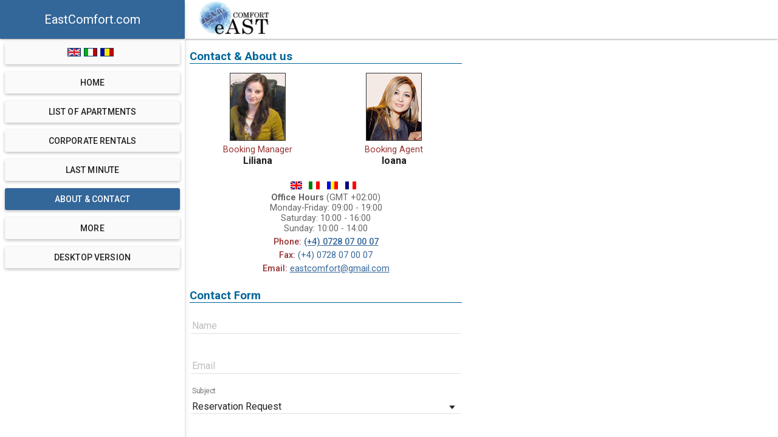

--- FILE ---
content_type: text/html; charset=utf8
request_url: https://m.eastcomfort.com/romania/contact-eastcomfort.en.html
body_size: 3019
content:
<!DOCTYPE html>
<html lang="en" ng-app="eastcomfort">
<head>
	<meta charset="utf-8">
	<meta http-equiv="X-UA-Compatible" content="IE=edge">
	<meta name="viewport" content="initial-scale=1, maximum-scale=1, user-scalable=no"/>
	<meta http-equiv="Content-Type" content="text/html; charset=UTF-8"/>
	<meta http-equiv="Content-Language" content="en"/>
	<link href="/favicon.gif" rel="icon" type="image/x-gif"/>
	<title>Romania Apartments for rent online - Romania apartment rentals</title>
	<meta name="description" content="Romania Apartments for rent: Your Number 1 Online Guide & Reservation Service. EastComfort's Rental Apartment offer much more space and comfort, fully equiped and furnished, located in the central areas of Bucharest"/>
	<meta name="keywords" content="romania, apartments, apartment, for rent, rentals, rent, accommodation, lodging, accomodation"/>
	<meta name="robots" content="index, follow"/>
	<meta name="google-site-verification" content="TSdZM6UW5iSM6c5itPP_ntFLlS2erBRinixx05lGqBw"/>

	<link rel="canonical" href="https://www.eastcomfort.com/romania/contact-eastcomfort.en.html"/>
	<link rel="stylesheet" href="https://fonts.googleapis.com/css?family=Roboto:400,500,700,400italic" />
	<link rel="stylesheet"
		  href="https://ajax.googleapis.com/ajax/libs/angular_material/0.10.1/angular-material.min.css"/>
	<link rel="stylesheet" href="/assets/app.css?v=0.2" media="screen,projection"/>
</head>

<body class="ng-cloak" layout="row" ng-controller="MainCtrl">
<script>
	var globals = {
		language: "en"
	};
</script>
<script>
	var selectedMenuKey = 'contact';
	var langSwitch = [
		{
			flag: '/images/flags/en.gif',
			text: 'english',
			link: '/romania/contact-eastcomfort.en.html'
		},
		{
			flag: '/images/flags/it.gif',
			text: 'italiano',
			link: '/romania/contattaci-eastcomfort.it.html'
		},
		{
			flag: '/images/flags/ro.gif',
			text: 'romana',
			link: '/romania/contact-eastcomfort.ro.html'
		}
	];
</script>

<md-sidenav class="site-sidenav md-sidenav-left md-whiteframe-z2" md-component-id="left"
			md-is-locked-open="$mdMedia('gt-sm')">
	<md-toolbar class="md-whiteframe-z1"><h1>EastComfort.com</h1></md-toolbar>
	<md-list layout="column">
					<md-list-item>
				<md-button class="md-raised" aria-label="language switch"
						   ng-click="showLanguages = showLanguages ? false : true">
					<img ng-repeat="lang in langSwitch" ng-src="{{lang.flag}}" style="margin-right: 5px"/>
				</md-button>
			</md-list-item>
			<md-list-item ng-repeat="lang in langSwitch" ng-show="showLanguages">
				<md-button class="md-raised" href="{{lang.link}}">
					<img ng-src="{{lang.flag}}"/> {{lang.text}}
				</md-button>
			</md-list-item>
			<md-divider ng-show="showLanguages"></md-divider>
		
		<md-list-item ng-repeat="menu in nav.menu">
			<md-button class="md-raised" ng-href="{{menu.href}}"
					   ng-class="{'md-primary' : menu.key === selectedMenu }">{{menu.text}}
			</md-button>
		</md-list-item>
		<md-list-item ng-hide="showMoreMenu">
			<md-button class="md-raised" ng-click="showMoreMenu = true">More</md-button>
		</md-list-item>
		<md-list-item ng-repeat="menu in nav.menuMore" ng-show="showMoreMenu">
			<md-button class="md-raised" ng-href="{{menu.href}}"
					   ng-class="{'md-primary' : menu.key === selectedMenu }">{{menu.text}}
			</md-button>
		</md-list-item>
		<md-list-item>
			<md-button class="md-raised"
					   ng-click="toDesktopVersion('https://www.eastcomfort.com/romania/contact-eastcomfort.en.html', 'https://eastcomfort.com')"
				>Desktop Version</md-button>
		</md-list-item>
	</md-list>
</md-sidenav>

<div flex layout="column" tabIndex="-1" role="main" class="md-whiteframe-z2">
	<md-toolbar layout="row" class="md-whiteframe-z1" style="background-color: #fff">
		<md-button class="md-primary md-raised menu" hide-gt-sm aria-label="a" ng-click="toggleList()">
			<md-icon md-svg-icon="menu"></md-icon>
		</md-button>
		<a href="/"><img src="/images/logo.gif" alt="Home Page of EastComfort Bucharest Apartments"
												style="max-height: 64px; margin-left: 20px"/></a>
	</md-toolbar>
	<md-content>
		<div style="max-width:464px">
			<div layout-padding><h3>Contact & About us</h3>
<div layout="row" class="contactPersons">
	<div flex="50">
		<img src="/images/contact/contact_1.jpg"><br>
		<span>Booking Manager</span><br>
		<b>Liliana</b>
	</div>
	<div flex="50">
		<img src="/images/contact/contact_2.jpg"><br>
		<span>Booking Agent</span><br>
		<b>Ioana</b>
	</div>
</div>
<div class="contactHours">
	<div>
		<img src="/images/contact/uk.gif">
		<img src="/images/contact/it.gif">
		<img src="/images/contact/ro.gif">
		<img src="/images/contact/fr.gif">
	</div>
	<div>
		<b>Office Hours</b> (GMT +02:00)<br>
		Monday-Friday: 09:00 - 19:00<br>
		Saturday: 10:00 - 16:00<br>
		Sunday: 10:00 - 14:00<br>
	</div>
	<div class="phone"><label>Phone:</label> <a href="tel:+40728070007">(+4) 0728 07 00 07</a></div>
	<div class="fax"><label>Fax:</label> (+4) 0728 07 00 07</div>
	<div class="email"><label>Email:</label> <a href="/cdn-cgi/l/email-protection#274246545344484a4148555367404a464e4b0944484a"><span class="__cf_email__" data-cfemail="2e4b4f5d5a4d414348415c5a6e49434f4742004d4143">[email&#160;protected]</span></a>
	</div>
</div>

<h3>Contact Form</h3>
<script data-cfasync="false" src="/cdn-cgi/scripts/5c5dd728/cloudflare-static/email-decode.min.js"></script><script>
	globals.contact = {
		sbj: '0'
	}
</script>
<form name="contactForm" ng-submit="contactSubmit()">
	<div ng-show="errMessage.length > 0" class="responseMessage errMessage">
		Email couldn't be sent.<br>Check if all fields are completed and email address is valid.	</div>
	<md-input-container>
		<label>Name</label>
		<input type="text" ng-model="contact.name" required maxlength="39">
	</md-input-container>
	<md-input-container>
		<label>Email</label>
		<input type="email" ng-model="contact.email" required maxlength="39">
	</md-input-container>
	<md-input-container>
		<label>Subject</label>
		<md-select ng-model="contact.sbj">
			<md-option value="0">Reservation Request</md-option>
			<md-option value="1">Informations Request</md-option>
			<md-option value="2">Transport Request</md-option>
			<md-option value="3">Urgent</md-option>
			<md-option value="4">Other</md-option>
		</md-select>
	</md-input-container>
	<md-input-container>
		<label>Message</label>
		<textarea ng-model="contact.msg" maxlength="255"></textarea>
	</md-input-container>
	<div layout="row">
		<div layout="row" style="margin-right: 15px">
			<img id="codeX" src="/captcha.gif" width="85"
				 height="25" border="0" alt="preventing spam" style="margin:auto">
			<md-icon md-svg-icon="reload" class="reload" ng-click="reloadCode()"></md-icon>
		</div>
		<md-input-container flex>
			<label>Code</label>
			<input type="text" ng-model="contact.code"/>
		</md-input-container>
	</div>
	<div layout="row">
		<md-button type="submit" flex class="md-raised md-primary">Send Message</md-button>
	</div>
</form>
</div>
		</div>
	</md-content>
</div>


<script src="https://ajax.googleapis.com/ajax/libs/angularjs/1.3.15/angular.min.js"></script>
<script src="https://ajax.googleapis.com/ajax/libs/angularjs/1.3.15/angular-animate.min.js"></script>
<script src="https://ajax.googleapis.com/ajax/libs/angularjs/1.3.15/angular-touch.min.js"></script>
<script src="https://ajax.googleapis.com/ajax/libs/angularjs/1.3.15/angular-sanitize.min.js"></script>
<script src="https://ajax.googleapis.com/ajax/libs/angularjs/1.3.15/angular-aria.min.js"></script>
<script src="https://ajax.googleapis.com/ajax/libs/angular_material/0.10.1/angular-material.min.js"></script>

<script src="/assets/js/app.js?v=0.2"></script>
<script type='text/javascript'>
angular.module('eastcomfort').factory('Nav', function () {
	return {
		menu: [{
			key: 'index',
			text: 'Home',
			href: '/'
		},{
			key: 'list',
			text: 'List of Apartments',
			href: '/n38-bucharest-apartments.en.html'
		},{
			key: 'corporate',
			text: 'Corporate Rentals',
			href: '/bucharest/long-term-apartments.en.html'
		},{
			key: 'last_minute',
			text: 'Last Minute',
			href: '/bucharest/last-minute-apartments.en.html'
		},{
			key: 'contact',
			text: 'About & Contact',
			href: '/romania/contact-eastcomfort.en.html'
		}],
		menuMore: [{
			key: 'policy',
			text: 'Rental Policy',
			href: '/bucharest/rental-apartment-policy.en.html'
		},{
			key: 'transportation',
			text: 'Airport & City Transfers',
			href: '/n11-airport-transfer.en.html'
		},{
			key: 'info',
			text: 'About Bucharest',
			href: '/bucharest/g38-about-bucharest.en.html'
		},{
			key: 'map',
			text: 'Bucharest Map',
			href: '/h12-bucharest-map.en.html'
		},{
			key: 'seopage',
			text: 'About Accommodation',
			href: '/romania/bucharest/n37-accommodation.en.html'
		},{
			key: 'ourclients',
			text: 'Our Clients',
			href: '/our-clients.en.html'
		},{
			key: 'reviews',
			text: 'Customer Reviews',
			href: '/romania/apartments-reviews.en.html'
		},{
			key: 'archive',
			text: 'Apartments Portfolio',
			href: '/bucharest/portofolio/cheap-apartment.en.html'
		},{
			key: 'sitemap',
			text: 'Site Map',
			href: '/sitemap.en.html'
		}]
	}
});
</script>

	<script type="text/javascript">
		var _gaq = _gaq || [];
		_gaq.push(['_setAccount', 'UA-276359-1']);
		_gaq.push(['_trackPageview']);
		(function () {
			var ga = document.createElement('script');
			ga.type = 'text/javascript';
			ga.async = true;
			ga.src = ('https:' == document.location.protocol ? 'https://ssl' : 'http://www') + '.google-analytics.com/ga.js';
			var s = document.getElementsByTagName('script')[0];
			s.parentNode.insertBefore(ga, s);
		})();
	</script>

</body>
</html>


--- FILE ---
content_type: text/css; charset=UTF-8
request_url: https://ajax.googleapis.com/ajax/libs/angular_material/0.10.1/angular-material.min.css
body_size: 22395
content:
/*!
 * Angular Material Design
 * https://github.com/angular/material
 * @license MIT
 * v0.10.1
 */body,html{height:100%;color:rgba(0,0,0,.87);background:#fff;position:relative}body{margin:0;padding:0}[tabindex='-1']:focus{outline:0}.inset{padding:10px}button.md-no-style{font-weight:400;background-color:inherit;text-align:left;border:none;padding:0;margin:0}button,input,select,textarea{vertical-align:baseline}button,html input[type=button],input[type=reset],input[type=submit]{cursor:pointer;-webkit-appearance:button}button[disabled],html input[type=button][disabled],input[type=reset][disabled],input[type=submit][disabled]{cursor:default}textarea{vertical-align:top;overflow:auto}input[type=search]{-webkit-appearance:textfield;box-sizing:content-box;-webkit-box-sizing:content-box}input[type=search]::-webkit-search-cancel-button,input[type=search]::-webkit-search-decoration{-webkit-appearance:none}.md-visually-hidden{border:0;clip:rect(0 0 0 0);height:1px;margin:-1px;overflow:hidden;padding:0;position:absolute;text-transform:none;width:1px}.md-shadow{position:absolute;top:0;left:0;bottom:0;right:0;border-radius:inherit;pointer-events:none}.md-shadow-bottom-z-1{box-shadow:0 2px 5px 0 rgba(0,0,0,.26)}.md-shadow-bottom-z-2{box-shadow:0 4px 8px 0 rgba(0,0,0,.4)}.md-shadow-animated.md-shadow{transition:box-shadow .28s cubic-bezier(.4,0,.2,1)}.md-ripple-container{pointer-events:none;position:absolute;overflow:hidden;left:0;top:0;width:100%;height:100%;transition:all .55s cubic-bezier(.25,.8,.25,1)}.md-ripple{position:absolute;-webkit-transform:scale(0);transform:scale(0);-webkit-transform-origin:50% 50%;transform-origin:50% 50%;opacity:0;border-radius:50%}.md-ripple.md-ripple-placed{transition:left 1.8s cubic-bezier(.25,.8,.25,1),top 1.8s cubic-bezier(.25,.8,.25,1),margin 1.3s cubic-bezier(.25,.8,.25,1),border 1.3s cubic-bezier(.25,.8,.25,1),width 1.3s cubic-bezier(.25,.8,.25,1),height 1.3s cubic-bezier(.25,.8,.25,1),opacity 1.3s cubic-bezier(.25,.8,.25,1),-webkit-transform 1.3s cubic-bezier(.25,.8,.25,1);transition:left 1.8s cubic-bezier(.25,.8,.25,1),top 1.8s cubic-bezier(.25,.8,.25,1),margin 1.3s cubic-bezier(.25,.8,.25,1),border 1.3s cubic-bezier(.25,.8,.25,1),width 1.3s cubic-bezier(.25,.8,.25,1),height 1.3s cubic-bezier(.25,.8,.25,1),opacity 1.3s cubic-bezier(.25,.8,.25,1),transform 1.3s cubic-bezier(.25,.8,.25,1)}.md-ripple.md-ripple-scaled{-webkit-transform:scale(1);transform:scale(1)}.md-ripple.md-ripple-active,.md-ripple.md-ripple-full,.md-ripple.md-ripple-visible{opacity:.2}.md-padding{padding:8px}.md-margin{margin:8px}.md-scroll-mask{position:absolute;background-color:transparent;top:0;right:0;bottom:0;left:0}.md-scroll-mask>.md-scroll-mask-bar{display:block;position:absolute;background-color:#fafafa;right:0;top:0;bottom:0;z-index:65;box-shadow:inset 0 0 1px rgba(0,0,0,.3)}@media (min-width:600px){.md-padding{padding:16px}}body,html{-webkit-tap-highlight-color:transparent;-webkit-touch-callout:none;min-height:100%;-webkit-text-size-adjust:100%;-ms-text-size-adjust:100%;-webkit-font-smoothing:antialiased;-moz-osx-font-smoothing:grayscale}.md-display-4{font-size:112px;font-weight:300;letter-spacing:-.01em;line-height:112px}.md-display-3{font-size:56px;font-weight:400;letter-spacing:-.005em;line-height:56px}.md-display-2{font-size:45px;font-weight:400;line-height:64px}.md-display-1{font-size:34px;font-weight:400;line-height:40px}.md-headline{font-size:24px;font-weight:400;line-height:32px}.md-title{font-size:20px;font-weight:500;letter-spacing:.005em}.md-subhead{font-size:16px;font-weight:400;letter-spacing:.01em;line-height:24px}.md-body-1{font-size:14px;font-weight:400;letter-spacing:.01em;line-height:20px}.md-body-2{font-size:14px;font-weight:500;letter-spacing:.01em;line-height:24px}.md-caption{font-size:12px;letter-spacing:.02em}.md-button{letter-spacing:.01em}button,html,input,select,textarea{font-family:RobotoDraft,Roboto,'Helvetica Neue',sans-serif}button,input,select,textarea{font-size:100%}[layout]{box-sizing:border-box;display:-webkit-flex;display:-moz-flex;display:-ms-flexbox;display:flex}[layout=column]{-ms-flex-direction:column;flex-direction:column;-webkit-flex-direction:column}[layout=row]{-ms-flex-direction:row;flex-direction:row;-webkit-flex-direction:row}[layout-padding]>[flex-lt-md],[layout-padding]>[flex-sm]{padding:4px}[layout-padding],[layout-padding]>[flex-gt-sm],[layout-padding]>[flex-lt-lg],[layout-padding]>[flex-md],[layout-padding]>[flex]{padding:8px}[layout-padding]>[flex-gt-md],[layout-padding]>[flex-lg]{padding:16px}[layout-margin]>[flex-lt-md],[layout-margin]>[flex-sm]{margin:4px}[layout-margin],[layout-margin]>[flex-gt-sm],[layout-margin]>[flex-lt-lg],[layout-margin]>[flex-md],[layout-margin]>[flex]{margin:8px}[layout-margin]>[flex-gt-md],[layout-margin]>[flex-lg]{margin:16px}[layout-wrap]{-webkit-flex-wrap:wrap;-ms-flex-wrap:wrap;flex-wrap:wrap}[layout-fill]{margin:0;min-height:100%;width:100%}@-moz-document url-prefix(){[layout-fill]{margin:0;width:100%;min-height:auto;height:inherit}}[flex]{box-sizing:border-box;-webkit-flex:1;-ms-flex:1;flex:1}[flex="0"]{-webkit-flex:0 0 0;-ms-flex:0 0 0;flex:0 0 0}[layout=row]>[flex="0"]{max-width:0}[layout=column]>[flex="0"]{max-height:0}[flex="5"]{-webkit-flex:0 0 5%;-ms-flex:0 0 5%;flex:0 0 5%}[layout=row]>[flex="5"]{max-width:5%}[layout=column]>[flex="5"]{max-height:5%}[flex="10"]{-webkit-flex:0 0 10%;-ms-flex:0 0 10%;flex:0 0 10%}[layout=row]>[flex="10"]{max-width:10%}[layout=column]>[flex="10"]{max-height:10%}[flex="15"]{-webkit-flex:0 0 15%;-ms-flex:0 0 15%;flex:0 0 15%}[layout=row]>[flex="15"]{max-width:15%}[layout=column]>[flex="15"]{max-height:15%}[flex="20"]{-webkit-flex:0 0 20%;-ms-flex:0 0 20%;flex:0 0 20%}[layout=row]>[flex="20"]{max-width:20%}[layout=column]>[flex="20"]{max-height:20%}[flex="25"]{-webkit-flex:0 0 25%;-ms-flex:0 0 25%;flex:0 0 25%}[layout=row]>[flex="25"]{max-width:25%}[layout=column]>[flex="25"]{max-height:25%}[flex="30"]{-webkit-flex:0 0 30%;-ms-flex:0 0 30%;flex:0 0 30%}[layout=row]>[flex="30"]{max-width:30%}[layout=column]>[flex="30"]{max-height:30%}[flex="35"]{-webkit-flex:0 0 35%;-ms-flex:0 0 35%;flex:0 0 35%}[layout=row]>[flex="35"]{max-width:35%}[layout=column]>[flex="35"]{max-height:35%}[flex="40"]{-webkit-flex:0 0 40%;-ms-flex:0 0 40%;flex:0 0 40%}[layout=row]>[flex="40"]{max-width:40%}[layout=column]>[flex="40"]{max-height:40%}[flex="45"]{-webkit-flex:0 0 45%;-ms-flex:0 0 45%;flex:0 0 45%}[layout=row]>[flex="45"]{max-width:45%}[layout=column]>[flex="45"]{max-height:45%}[flex="50"]{-webkit-flex:0 0 50%;-ms-flex:0 0 50%;flex:0 0 50%}[layout=row]>[flex="50"]{max-width:50%}[layout=column]>[flex="50"]{max-height:50%}[flex="55"]{-webkit-flex:0 0 55%;-ms-flex:0 0 55%;flex:0 0 55%}[layout=row]>[flex="55"]{max-width:55%}[layout=column]>[flex="55"]{max-height:55%}[flex="60"]{-webkit-flex:0 0 60%;-ms-flex:0 0 60%;flex:0 0 60%}[layout=row]>[flex="60"]{max-width:60%}[layout=column]>[flex="60"]{max-height:60%}[flex="65"]{-webkit-flex:0 0 65%;-ms-flex:0 0 65%;flex:0 0 65%}[layout=row]>[flex="65"]{max-width:65%}[layout=column]>[flex="65"]{max-height:65%}[flex="70"]{-webkit-flex:0 0 70%;-ms-flex:0 0 70%;flex:0 0 70%}[layout=row]>[flex="70"]{max-width:70%}[layout=column]>[flex="70"]{max-height:70%}[flex="75"]{-webkit-flex:0 0 75%;-ms-flex:0 0 75%;flex:0 0 75%}[layout=row]>[flex="75"]{max-width:75%}[layout=column]>[flex="75"]{max-height:75%}[flex="80"]{-webkit-flex:0 0 80%;-ms-flex:0 0 80%;flex:0 0 80%}[layout=row]>[flex="80"]{max-width:80%}[layout=column]>[flex="80"]{max-height:80%}[flex="85"]{-webkit-flex:0 0 85%;-ms-flex:0 0 85%;flex:0 0 85%}[layout=row]>[flex="85"]{max-width:85%}[layout=column]>[flex="85"]{max-height:85%}[flex="90"]{-webkit-flex:0 0 90%;-ms-flex:0 0 90%;flex:0 0 90%}[layout=row]>[flex="90"]{max-width:90%}[layout=column]>[flex="90"]{max-height:90%}[flex="95"]{-webkit-flex:0 0 95%;-ms-flex:0 0 95%;flex:0 0 95%}[layout=row]>[flex="95"]{max-width:95%}[layout=column]>[flex="95"]{max-height:95%}[flex="100"]{-webkit-flex:0 0 100%;-ms-flex:0 0 100%;flex:0 0 100%}[layout=row]>[flex="100"]{max-width:100%}[layout=column]>[flex="100"]{max-height:100%}[flex="33"],[flex="34"]{-webkit-flex:0 0 33.33%;-ms-flex:0 0 33.33%;flex:0 0 33.33%}[flex="66"],[flex="67"]{-webkit-flex:0 0 66.66%;-ms-flex:0 0 66.66%;flex:0 0 66.66%}[layout=row]>[flex="33"],[layout=row]>[flex="34"]{max-width:33.33%}[layout=row]>[flex="66"],[layout=row]>[flex="67"]{max-width:66.66%}[layout=column]>[flex="33"],[layout=column]>[flex="34"]{max-height:33.33%}[layout=column]>[flex="66"],[layout=column]>[flex="67"]{max-height:66.66%}[layout-align=center],[layout-align="center center"],[layout-align="center start"],[layout-align="center end"]{-webkit-justify-content:center;-ms-flex-pack:center;justify-content:center}[layout-align=end],[layout-align="end center"],[layout-align="end start"],[layout-align="end end"]{-webkit-justify-content:flex-end;-ms-flex-pack:end;justify-content:flex-end}[layout-align=space-around],[layout-align="space-around center"],[layout-align="space-around start"],[layout-align="space-around end"]{-webkit-justify-content:space-around;-ms-flex-pack:distribute;justify-content:space-around}[layout-align=space-between],[layout-align="space-between center"],[layout-align="space-between start"],[layout-align="space-between end"]{-webkit-justify-content:space-between;-ms-flex-pack:justify;justify-content:space-between}[layout-align="center center"],[layout-align="end center"],[layout-align="space-around center"],[layout-align="space-between center"],[layout-align="start center"]{-webkit-align-items:center;-ms-flex-align:center;align-items:center}[layout-align="center start"],[layout-align="end start"],[layout-align="space-around start"],[layout-align="space-between start"],[layout-align="start start"]{-webkit-align-items:flex-start;-ms-flex-align:start;align-items:flex-start}[layout-align="center end"],[layout-align="end end"],[layout-align="space-around end"],[layout-align="space-between end"],[layout-align="start end"]{-webkit-align-items:flex-end;-ms-flex-align:end;align-items:flex-end}[flex-order="0"]{-webkit-order:0;-ms-flex-order:0;order:0}[flex-order="1"]{-webkit-order:1;-ms-flex-order:1;order:1}[flex-order="2"]{-webkit-order:2;-ms-flex-order:2;order:2}[flex-order="3"]{-webkit-order:3;-ms-flex-order:3;order:3}[flex-order="4"]{-webkit-order:4;-ms-flex-order:4;order:4}[flex-order="5"]{-webkit-order:5;-ms-flex-order:5;order:5}[flex-order="6"]{-webkit-order:6;-ms-flex-order:6;order:6}[flex-order="7"]{-webkit-order:7;-ms-flex-order:7;order:7}[flex-order="8"]{-webkit-order:8;-ms-flex-order:8;order:8}[flex-order="9"]{-webkit-order:9;-ms-flex-order:9;order:9}[offset="5"]{margin-left:5%}[offset="10"]{margin-left:10%}[offset="15"]{margin-left:15%}[offset="20"]{margin-left:20%}[offset="25"]{margin-left:25%}[offset="30"]{margin-left:30%}[offset="35"]{margin-left:35%}[offset="40"]{margin-left:40%}[offset="45"]{margin-left:45%}[offset="50"]{margin-left:50%}[offset="55"]{margin-left:55%}[offset="60"]{margin-left:60%}[offset="65"]{margin-left:65%}[offset="70"]{margin-left:70%}[offset="75"]{margin-left:75%}[offset="80"]{margin-left:80%}[offset="85"]{margin-left:85%}[offset="90"]{margin-left:90%}[offset="95"]{margin-left:95%}[offset="33"],[offset="34"]{margin-left:33.33%}[offset="66"],[offset="67"]{margin-left:66.66%}@media (max-width:599px){[hide-sm]:not([show-sm]):not([show]),[hide]:not([show-sm]):not([show]){display:none}[flex-order-sm="0"]{-webkit-order:0;-ms-flex-order:0;order:0}[flex-order-sm="1"]{-webkit-order:1;-ms-flex-order:1;order:1}[flex-order-sm="2"]{-webkit-order:2;-ms-flex-order:2;order:2}[flex-order-sm="3"]{-webkit-order:3;-ms-flex-order:3;order:3}[flex-order-sm="4"]{-webkit-order:4;-ms-flex-order:4;order:4}[flex-order-sm="5"]{-webkit-order:5;-ms-flex-order:5;order:5}[flex-order-sm="6"]{-webkit-order:6;-ms-flex-order:6;order:6}[flex-order-sm="7"]{-webkit-order:7;-ms-flex-order:7;order:7}[flex-order-sm="8"]{-webkit-order:8;-ms-flex-order:8;order:8}[flex-order-sm="9"]{-webkit-order:9;-ms-flex-order:9;order:9}[layout-align-sm=center],[layout-align-sm="center center"],[layout-align-sm="center start"],[layout-align-sm="center end"]{-webkit-justify-content:center;-ms-flex-pack:center;justify-content:center}[layout-align-sm=end],[layout-align-sm="end center"],[layout-align-sm="end start"],[layout-align-sm="end end"]{-webkit-justify-content:flex-end;-ms-flex-pack:end;justify-content:flex-end}[layout-align-sm=space-around],[layout-align-sm="space-around center"],[layout-align-sm="space-around start"],[layout-align-sm="space-around end"]{-webkit-justify-content:space-around;-ms-flex-pack:distribute;justify-content:space-around}[layout-align-sm=space-between],[layout-align-sm="space-between center"],[layout-align-sm="space-between start"],[layout-align-sm="space-between end"]{-webkit-justify-content:space-between;-ms-flex-pack:justify;justify-content:space-between}[layout-align-sm="center center"],[layout-align-sm="end center"],[layout-align-sm="space-around center"],[layout-align-sm="space-between center"],[layout-align-sm="start center"]{-webkit-align-items:center;-ms-flex-align:center;align-items:center}[layout-align-sm="center start"],[layout-align-sm="end start"],[layout-align-sm="space-around start"],[layout-align-sm="space-between start"],[layout-align-sm="start start"]{-webkit-align-items:flex-start;-ms-flex-align:start;align-items:flex-start}[layout-align-sm="center end"],[layout-align-sm="end end"],[layout-align-sm="space-around end"],[layout-align-sm="space-between end"],[layout-align-sm="start end"]{-webkit-align-items:flex-end;-ms-flex-align:end;align-items:flex-end}[layout-sm]{box-sizing:border-box;display:-webkit-flex;display:-moz-flex;display:-ms-flexbox;display:flex}[layout-sm=column]{-webkit-flex-direction:column;-ms-flex-direction:column;flex-direction:column}[layout-sm=row]{-webkit-flex-direction:row;-ms-flex-direction:row;flex-direction:row}[offset-sm="5"]{margin-left:5%}[offset-sm="10"]{margin-left:10%}[offset-sm="15"]{margin-left:15%}[offset-sm="20"]{margin-left:20%}[offset-sm="25"]{margin-left:25%}[offset-sm="30"]{margin-left:30%}[offset-sm="35"]{margin-left:35%}[offset-sm="40"]{margin-left:40%}[offset-sm="45"]{margin-left:45%}[offset-sm="50"]{margin-left:50%}[offset-sm="55"]{margin-left:55%}[offset-sm="60"]{margin-left:60%}[offset-sm="65"]{margin-left:65%}[offset-sm="70"]{margin-left:70%}[offset-sm="75"]{margin-left:75%}[offset-sm="80"]{margin-left:80%}[offset-sm="85"]{margin-left:85%}[offset-sm="90"]{margin-left:90%}[offset-sm="95"]{margin-left:95%}[offset-sm="33"],[offset-sm="34"]{margin-left:33.33%}[offset-sm="66"],[offset-sm="67"]{margin-left:66.66%}[flex-sm]{box-sizing:border-box;-webkit-flex:1;-ms-flex:1;flex:1}[flex-sm="0"]{-webkit-flex:0 0 0;-ms-flex:0 0 0;flex:0 0 0}[layout=row]>[flex-sm="0"]{max-width:0}[layout=column]>[flex-sm="0"]{max-height:0}[flex-sm="5"]{-webkit-flex:0 0 5%;-ms-flex:0 0 5%;flex:0 0 5%}[layout=row]>[flex-sm="5"]{max-width:5%}[layout=column]>[flex-sm="5"]{max-height:5%}[flex-sm="10"]{-webkit-flex:0 0 10%;-ms-flex:0 0 10%;flex:0 0 10%}[layout=row]>[flex-sm="10"]{max-width:10%}[layout=column]>[flex-sm="10"]{max-height:10%}[flex-sm="15"]{-webkit-flex:0 0 15%;-ms-flex:0 0 15%;flex:0 0 15%}[layout=row]>[flex-sm="15"]{max-width:15%}[layout=column]>[flex-sm="15"]{max-height:15%}[flex-sm="20"]{-webkit-flex:0 0 20%;-ms-flex:0 0 20%;flex:0 0 20%}[layout=row]>[flex-sm="20"]{max-width:20%}[layout=column]>[flex-sm="20"]{max-height:20%}[flex-sm="25"]{-webkit-flex:0 0 25%;-ms-flex:0 0 25%;flex:0 0 25%}[layout=row]>[flex-sm="25"]{max-width:25%}[layout=column]>[flex-sm="25"]{max-height:25%}[flex-sm="30"]{-webkit-flex:0 0 30%;-ms-flex:0 0 30%;flex:0 0 30%}[layout=row]>[flex-sm="30"]{max-width:30%}[layout=column]>[flex-sm="30"]{max-height:30%}[flex-sm="35"]{-webkit-flex:0 0 35%;-ms-flex:0 0 35%;flex:0 0 35%}[layout=row]>[flex-sm="35"]{max-width:35%}[layout=column]>[flex-sm="35"]{max-height:35%}[flex-sm="40"]{-webkit-flex:0 0 40%;-ms-flex:0 0 40%;flex:0 0 40%}[layout=row]>[flex-sm="40"]{max-width:40%}[layout=column]>[flex-sm="40"]{max-height:40%}[flex-sm="45"]{-webkit-flex:0 0 45%;-ms-flex:0 0 45%;flex:0 0 45%}[layout=row]>[flex-sm="45"]{max-width:45%}[layout=column]>[flex-sm="45"]{max-height:45%}[flex-sm="50"]{-webkit-flex:0 0 50%;-ms-flex:0 0 50%;flex:0 0 50%}[layout=row]>[flex-sm="50"]{max-width:50%}[layout=column]>[flex-sm="50"]{max-height:50%}[flex-sm="55"]{-webkit-flex:0 0 55%;-ms-flex:0 0 55%;flex:0 0 55%}[layout=row]>[flex-sm="55"]{max-width:55%}[layout=column]>[flex-sm="55"]{max-height:55%}[flex-sm="60"]{-webkit-flex:0 0 60%;-ms-flex:0 0 60%;flex:0 0 60%}[layout=row]>[flex-sm="60"]{max-width:60%}[layout=column]>[flex-sm="60"]{max-height:60%}[flex-sm="65"]{-webkit-flex:0 0 65%;-ms-flex:0 0 65%;flex:0 0 65%}[layout=row]>[flex-sm="65"]{max-width:65%}[layout=column]>[flex-sm="65"]{max-height:65%}[flex-sm="70"]{-webkit-flex:0 0 70%;-ms-flex:0 0 70%;flex:0 0 70%}[layout=row]>[flex-sm="70"]{max-width:70%}[layout=column]>[flex-sm="70"]{max-height:70%}[flex-sm="75"]{-webkit-flex:0 0 75%;-ms-flex:0 0 75%;flex:0 0 75%}[layout=row]>[flex-sm="75"]{max-width:75%}[layout=column]>[flex-sm="75"]{max-height:75%}[flex-sm="80"]{-webkit-flex:0 0 80%;-ms-flex:0 0 80%;flex:0 0 80%}[layout=row]>[flex-sm="80"]{max-width:80%}[layout=column]>[flex-sm="80"]{max-height:80%}[flex-sm="85"]{-webkit-flex:0 0 85%;-ms-flex:0 0 85%;flex:0 0 85%}[layout=row]>[flex-sm="85"]{max-width:85%}[layout=column]>[flex-sm="85"]{max-height:85%}[flex-sm="90"]{-webkit-flex:0 0 90%;-ms-flex:0 0 90%;flex:0 0 90%}[layout=row]>[flex-sm="90"]{max-width:90%}[layout=column]>[flex-sm="90"]{max-height:90%}[flex-sm="95"]{-webkit-flex:0 0 95%;-ms-flex:0 0 95%;flex:0 0 95%}[layout=row]>[flex-sm="95"]{max-width:95%}[layout=column]>[flex-sm="95"]{max-height:95%}[flex-sm="100"]{-webkit-flex:0 0 100%;-ms-flex:0 0 100%;flex:0 0 100%}[layout=row]>[flex-sm="100"]{max-width:100%}[layout=column]>[flex-sm="100"]{max-height:100%}[flex-sm="33"],[flex-sm="34"]{-webkit-flex:0 0 33.33%;-ms-flex:0 0 33.33%;flex:0 0 33.33%}[flex-sm="66"],[flex-sm="67"]{-webkit-flex:0 0 66.66%;-ms-flex:0 0 66.66%;flex:0 0 66.66%}[layout=row]>[flex-sm="33"],[layout=row]>[flex-sm="34"]{max-width:33.33%}[layout=row]>[flex-sm="66"],[layout=row]>[flex-sm="67"]{max-width:66.66%}[layout=column]>[flex-sm="33"],[layout=column]>[flex-sm="34"]{max-height:33.33%}[layout=column]>[flex-sm="66"],[layout=column]>[flex-sm="67"]{max-height:66.66%}}@media (min-width:600px){[flex-order-gt-sm="0"]{-webkit-order:0;-ms-flex-order:0;order:0}[flex-order-gt-sm="1"]{-webkit-order:1;-ms-flex-order:1;order:1}[flex-order-gt-sm="2"]{-webkit-order:2;-ms-flex-order:2;order:2}[flex-order-gt-sm="3"]{-webkit-order:3;-ms-flex-order:3;order:3}[flex-order-gt-sm="4"]{-webkit-order:4;-ms-flex-order:4;order:4}[flex-order-gt-sm="5"]{-webkit-order:5;-ms-flex-order:5;order:5}[flex-order-gt-sm="6"]{-webkit-order:6;-ms-flex-order:6;order:6}[flex-order-gt-sm="7"]{-webkit-order:7;-ms-flex-order:7;order:7}[flex-order-gt-sm="8"]{-webkit-order:8;-ms-flex-order:8;order:8}[flex-order-gt-sm="9"]{-webkit-order:9;-ms-flex-order:9;order:9}[layout-align-gt-sm=center],[layout-align-gt-sm="center center"],[layout-align-gt-sm="center start"],[layout-align-gt-sm="center end"]{-webkit-justify-content:center;-ms-flex-pack:center;justify-content:center}[layout-align-gt-sm=end],[layout-align-gt-sm="end center"],[layout-align-gt-sm="end start"],[layout-align-gt-sm="end end"]{-webkit-justify-content:flex-end;-ms-flex-pack:end;justify-content:flex-end}[layout-align-gt-sm=space-around],[layout-align-gt-sm="space-around center"],[layout-align-gt-sm="space-around start"],[layout-align-gt-sm="space-around end"]{-webkit-justify-content:space-around;-ms-flex-pack:distribute;justify-content:space-around}[layout-align-gt-sm=space-between],[layout-align-gt-sm="space-between center"],[layout-align-gt-sm="space-between start"],[layout-align-gt-sm="space-between end"]{-webkit-justify-content:space-between;-ms-flex-pack:justify;justify-content:space-between}[layout-align-gt-sm="center center"],[layout-align-gt-sm="end center"],[layout-align-gt-sm="space-around center"],[layout-align-gt-sm="space-between center"],[layout-align-gt-sm="start center"]{-webkit-align-items:center;-ms-flex-align:center;align-items:center}[layout-align-gt-sm="center start"],[layout-align-gt-sm="end start"],[layout-align-gt-sm="space-around start"],[layout-align-gt-sm="space-between start"],[layout-align-gt-sm="start start"]{-webkit-align-items:flex-start;-ms-flex-align:start;align-items:flex-start}[layout-align-gt-sm="center end"],[layout-align-gt-sm="end end"],[layout-align-gt-sm="space-around end"],[layout-align-gt-sm="space-between end"],[layout-align-gt-sm="start end"]{-webkit-align-items:flex-end;-ms-flex-align:end;align-items:flex-end}[layout-gt-sm]{box-sizing:border-box;display:-webkit-flex;display:-moz-flex;display:-ms-flexbox;display:flex}[layout-gt-sm=column]{-webkit-flex-direction:column;-ms-flex-direction:column;flex-direction:column}[layout-gt-sm=row]{-webkit-flex-direction:row;-ms-flex-direction:row;flex-direction:row}[offset-gt-sm="5"]{margin-left:5%}[offset-gt-sm="10"]{margin-left:10%}[offset-gt-sm="15"]{margin-left:15%}[offset-gt-sm="20"]{margin-left:20%}[offset-gt-sm="25"]{margin-left:25%}[offset-gt-sm="30"]{margin-left:30%}[offset-gt-sm="35"]{margin-left:35%}[offset-gt-sm="40"]{margin-left:40%}[offset-gt-sm="45"]{margin-left:45%}[offset-gt-sm="50"]{margin-left:50%}[offset-gt-sm="55"]{margin-left:55%}[offset-gt-sm="60"]{margin-left:60%}[offset-gt-sm="65"]{margin-left:65%}[offset-gt-sm="70"]{margin-left:70%}[offset-gt-sm="75"]{margin-left:75%}[offset-gt-sm="80"]{margin-left:80%}[offset-gt-sm="85"]{margin-left:85%}[offset-gt-sm="90"]{margin-left:90%}[offset-gt-sm="95"]{margin-left:95%}[offset-gt-sm="33"],[offset-gt-sm="34"]{margin-left:33.33%}[offset-gt-sm="66"],[offset-gt-sm="67"]{margin-left:66.66%}[flex-gt-sm]{box-sizing:border-box;-webkit-flex:1;-ms-flex:1;flex:1}[flex-gt-sm="0"]{-webkit-flex:0 0 0;-ms-flex:0 0 0;flex:0 0 0}[layout=row]>[flex-gt-sm="0"]{max-width:0}[layout=column]>[flex-gt-sm="0"]{max-height:0}[flex-gt-sm="5"]{-webkit-flex:0 0 5%;-ms-flex:0 0 5%;flex:0 0 5%}[layout=row]>[flex-gt-sm="5"]{max-width:5%}[layout=column]>[flex-gt-sm="5"]{max-height:5%}[flex-gt-sm="10"]{-webkit-flex:0 0 10%;-ms-flex:0 0 10%;flex:0 0 10%}[layout=row]>[flex-gt-sm="10"]{max-width:10%}[layout=column]>[flex-gt-sm="10"]{max-height:10%}[flex-gt-sm="15"]{-webkit-flex:0 0 15%;-ms-flex:0 0 15%;flex:0 0 15%}[layout=row]>[flex-gt-sm="15"]{max-width:15%}[layout=column]>[flex-gt-sm="15"]{max-height:15%}[flex-gt-sm="20"]{-webkit-flex:0 0 20%;-ms-flex:0 0 20%;flex:0 0 20%}[layout=row]>[flex-gt-sm="20"]{max-width:20%}[layout=column]>[flex-gt-sm="20"]{max-height:20%}[flex-gt-sm="25"]{-webkit-flex:0 0 25%;-ms-flex:0 0 25%;flex:0 0 25%}[layout=row]>[flex-gt-sm="25"]{max-width:25%}[layout=column]>[flex-gt-sm="25"]{max-height:25%}[flex-gt-sm="30"]{-webkit-flex:0 0 30%;-ms-flex:0 0 30%;flex:0 0 30%}[layout=row]>[flex-gt-sm="30"]{max-width:30%}[layout=column]>[flex-gt-sm="30"]{max-height:30%}[flex-gt-sm="35"]{-webkit-flex:0 0 35%;-ms-flex:0 0 35%;flex:0 0 35%}[layout=row]>[flex-gt-sm="35"]{max-width:35%}[layout=column]>[flex-gt-sm="35"]{max-height:35%}[flex-gt-sm="40"]{-webkit-flex:0 0 40%;-ms-flex:0 0 40%;flex:0 0 40%}[layout=row]>[flex-gt-sm="40"]{max-width:40%}[layout=column]>[flex-gt-sm="40"]{max-height:40%}[flex-gt-sm="45"]{-webkit-flex:0 0 45%;-ms-flex:0 0 45%;flex:0 0 45%}[layout=row]>[flex-gt-sm="45"]{max-width:45%}[layout=column]>[flex-gt-sm="45"]{max-height:45%}[flex-gt-sm="50"]{-webkit-flex:0 0 50%;-ms-flex:0 0 50%;flex:0 0 50%}[layout=row]>[flex-gt-sm="50"]{max-width:50%}[layout=column]>[flex-gt-sm="50"]{max-height:50%}[flex-gt-sm="55"]{-webkit-flex:0 0 55%;-ms-flex:0 0 55%;flex:0 0 55%}[layout=row]>[flex-gt-sm="55"]{max-width:55%}[layout=column]>[flex-gt-sm="55"]{max-height:55%}[flex-gt-sm="60"]{-webkit-flex:0 0 60%;-ms-flex:0 0 60%;flex:0 0 60%}[layout=row]>[flex-gt-sm="60"]{max-width:60%}[layout=column]>[flex-gt-sm="60"]{max-height:60%}[flex-gt-sm="65"]{-webkit-flex:0 0 65%;-ms-flex:0 0 65%;flex:0 0 65%}[layout=row]>[flex-gt-sm="65"]{max-width:65%}[layout=column]>[flex-gt-sm="65"]{max-height:65%}[flex-gt-sm="70"]{-webkit-flex:0 0 70%;-ms-flex:0 0 70%;flex:0 0 70%}[layout=row]>[flex-gt-sm="70"]{max-width:70%}[layout=column]>[flex-gt-sm="70"]{max-height:70%}[flex-gt-sm="75"]{-webkit-flex:0 0 75%;-ms-flex:0 0 75%;flex:0 0 75%}[layout=row]>[flex-gt-sm="75"]{max-width:75%}[layout=column]>[flex-gt-sm="75"]{max-height:75%}[flex-gt-sm="80"]{-webkit-flex:0 0 80%;-ms-flex:0 0 80%;flex:0 0 80%}[layout=row]>[flex-gt-sm="80"]{max-width:80%}[layout=column]>[flex-gt-sm="80"]{max-height:80%}[flex-gt-sm="85"]{-webkit-flex:0 0 85%;-ms-flex:0 0 85%;flex:0 0 85%}[layout=row]>[flex-gt-sm="85"]{max-width:85%}[layout=column]>[flex-gt-sm="85"]{max-height:85%}[flex-gt-sm="90"]{-webkit-flex:0 0 90%;-ms-flex:0 0 90%;flex:0 0 90%}[layout=row]>[flex-gt-sm="90"]{max-width:90%}[layout=column]>[flex-gt-sm="90"]{max-height:90%}[flex-gt-sm="95"]{-webkit-flex:0 0 95%;-ms-flex:0 0 95%;flex:0 0 95%}[layout=row]>[flex-gt-sm="95"]{max-width:95%}[layout=column]>[flex-gt-sm="95"]{max-height:95%}[flex-gt-sm="100"]{-webkit-flex:0 0 100%;-ms-flex:0 0 100%;flex:0 0 100%}[layout=row]>[flex-gt-sm="100"]{max-width:100%}[layout=column]>[flex-gt-sm="100"]{max-height:100%}[flex-gt-sm="33"],[flex-gt-sm="34"]{-webkit-flex:0 0 33.33%;-ms-flex:0 0 33.33%;flex:0 0 33.33%}[flex-gt-sm="66"],[flex-gt-sm="67"]{-webkit-flex:0 0 66.66%;-ms-flex:0 0 66.66%;flex:0 0 66.66%}[layout=row]>[flex-gt-sm="33"],[layout=row]>[flex-gt-sm="34"]{max-width:33.33%}[layout=row]>[flex-gt-sm="66"],[layout=row]>[flex-gt-sm="67"]{max-width:66.66%}[layout=column]>[flex-gt-sm="33"],[layout=column]>[flex-gt-sm="34"]{max-height:33.33%}[layout=column]>[flex-gt-sm="66"],[layout=column]>[flex-gt-sm="67"]{max-height:66.66%}}@media (min-width:600px) and (max-width:959px){[hide-gt-sm]:not([show-gt-sm]):not([show-md]):not([show]),[hide-md]:not([show-md]):not([show]),[hide]:not([show-gt-sm]):not([show-md]):not([show]){display:none}[flex-order-md="0"]{-webkit-order:0;-ms-flex-order:0;order:0}[flex-order-md="1"]{-webkit-order:1;-ms-flex-order:1;order:1}[flex-order-md="2"]{-webkit-order:2;-ms-flex-order:2;order:2}[flex-order-md="3"]{-webkit-order:3;-ms-flex-order:3;order:3}[flex-order-md="4"]{-webkit-order:4;-ms-flex-order:4;order:4}[flex-order-md="5"]{-webkit-order:5;-ms-flex-order:5;order:5}[flex-order-md="6"]{-webkit-order:6;-ms-flex-order:6;order:6}[flex-order-md="7"]{-webkit-order:7;-ms-flex-order:7;order:7}[flex-order-md="8"]{-webkit-order:8;-ms-flex-order:8;order:8}[flex-order-md="9"]{-webkit-order:9;-ms-flex-order:9;order:9}[layout-align-md=center],[layout-align-md="center center"],[layout-align-md="center start"],[layout-align-md="center end"]{-webkit-justify-content:center;-ms-flex-pack:center;justify-content:center}[layout-align-md=end],[layout-align-md="end center"],[layout-align-md="end start"],[layout-align-md="end end"]{-webkit-justify-content:flex-end;-ms-flex-pack:end;justify-content:flex-end}[layout-align-md=space-around],[layout-align-md="space-around center"],[layout-align-md="space-around start"],[layout-align-md="space-around end"]{-webkit-justify-content:space-around;-ms-flex-pack:distribute;justify-content:space-around}[layout-align-md=space-between],[layout-align-md="space-between center"],[layout-align-md="space-between start"],[layout-align-md="space-between end"]{-webkit-justify-content:space-between;-ms-flex-pack:justify;justify-content:space-between}[layout-align-md="center center"],[layout-align-md="end center"],[layout-align-md="space-around center"],[layout-align-md="space-between center"],[layout-align-md="start center"]{-webkit-align-items:center;-ms-flex-align:center;align-items:center}[layout-align-md="center start"],[layout-align-md="end start"],[layout-align-md="space-around start"],[layout-align-md="space-between start"],[layout-align-md="start start"]{-webkit-align-items:flex-start;-ms-flex-align:start;align-items:flex-start}[layout-align-md="center end"],[layout-align-md="end end"],[layout-align-md="space-around end"],[layout-align-md="space-between end"],[layout-align-md="start end"]{-webkit-align-items:flex-end;-ms-flex-align:end;align-items:flex-end}[layout-md]{box-sizing:border-box;display:-webkit-flex;display:-moz-flex;display:-ms-flexbox;display:flex}[layout-md=column]{-webkit-flex-direction:column;-ms-flex-direction:column;flex-direction:column}[layout-md=row]{-webkit-flex-direction:row;-ms-flex-direction:row;flex-direction:row}[offset-md="5"]{margin-left:5%}[offset-md="10"]{margin-left:10%}[offset-md="15"]{margin-left:15%}[offset-md="20"]{margin-left:20%}[offset-md="25"]{margin-left:25%}[offset-md="30"]{margin-left:30%}[offset-md="35"]{margin-left:35%}[offset-md="40"]{margin-left:40%}[offset-md="45"]{margin-left:45%}[offset-md="50"]{margin-left:50%}[offset-md="55"]{margin-left:55%}[offset-md="60"]{margin-left:60%}[offset-md="65"]{margin-left:65%}[offset-md="70"]{margin-left:70%}[offset-md="75"]{margin-left:75%}[offset-md="80"]{margin-left:80%}[offset-md="85"]{margin-left:85%}[offset-md="90"]{margin-left:90%}[offset-md="95"]{margin-left:95%}[offset-md="33"],[offset-md="34"]{margin-left:33.33%}[offset-md="66"],[offset-md="67"]{margin-left:66.66%}[flex-md]{box-sizing:border-box;-webkit-flex:1;-ms-flex:1;flex:1}[flex-md="0"]{-webkit-flex:0 0 0;-ms-flex:0 0 0;flex:0 0 0}[layout=row]>[flex-md="0"]{max-width:0}[layout=column]>[flex-md="0"]{max-height:0}[flex-md="5"]{-webkit-flex:0 0 5%;-ms-flex:0 0 5%;flex:0 0 5%}[layout=row]>[flex-md="5"]{max-width:5%}[layout=column]>[flex-md="5"]{max-height:5%}[flex-md="10"]{-webkit-flex:0 0 10%;-ms-flex:0 0 10%;flex:0 0 10%}[layout=row]>[flex-md="10"]{max-width:10%}[layout=column]>[flex-md="10"]{max-height:10%}[flex-md="15"]{-webkit-flex:0 0 15%;-ms-flex:0 0 15%;flex:0 0 15%}[layout=row]>[flex-md="15"]{max-width:15%}[layout=column]>[flex-md="15"]{max-height:15%}[flex-md="20"]{-webkit-flex:0 0 20%;-ms-flex:0 0 20%;flex:0 0 20%}[layout=row]>[flex-md="20"]{max-width:20%}[layout=column]>[flex-md="20"]{max-height:20%}[flex-md="25"]{-webkit-flex:0 0 25%;-ms-flex:0 0 25%;flex:0 0 25%}[layout=row]>[flex-md="25"]{max-width:25%}[layout=column]>[flex-md="25"]{max-height:25%}[flex-md="30"]{-webkit-flex:0 0 30%;-ms-flex:0 0 30%;flex:0 0 30%}[layout=row]>[flex-md="30"]{max-width:30%}[layout=column]>[flex-md="30"]{max-height:30%}[flex-md="35"]{-webkit-flex:0 0 35%;-ms-flex:0 0 35%;flex:0 0 35%}[layout=row]>[flex-md="35"]{max-width:35%}[layout=column]>[flex-md="35"]{max-height:35%}[flex-md="40"]{-webkit-flex:0 0 40%;-ms-flex:0 0 40%;flex:0 0 40%}[layout=row]>[flex-md="40"]{max-width:40%}[layout=column]>[flex-md="40"]{max-height:40%}[flex-md="45"]{-webkit-flex:0 0 45%;-ms-flex:0 0 45%;flex:0 0 45%}[layout=row]>[flex-md="45"]{max-width:45%}[layout=column]>[flex-md="45"]{max-height:45%}[flex-md="50"]{-webkit-flex:0 0 50%;-ms-flex:0 0 50%;flex:0 0 50%}[layout=row]>[flex-md="50"]{max-width:50%}[layout=column]>[flex-md="50"]{max-height:50%}[flex-md="55"]{-webkit-flex:0 0 55%;-ms-flex:0 0 55%;flex:0 0 55%}[layout=row]>[flex-md="55"]{max-width:55%}[layout=column]>[flex-md="55"]{max-height:55%}[flex-md="60"]{-webkit-flex:0 0 60%;-ms-flex:0 0 60%;flex:0 0 60%}[layout=row]>[flex-md="60"]{max-width:60%}[layout=column]>[flex-md="60"]{max-height:60%}[flex-md="65"]{-webkit-flex:0 0 65%;-ms-flex:0 0 65%;flex:0 0 65%}[layout=row]>[flex-md="65"]{max-width:65%}[layout=column]>[flex-md="65"]{max-height:65%}[flex-md="70"]{-webkit-flex:0 0 70%;-ms-flex:0 0 70%;flex:0 0 70%}[layout=row]>[flex-md="70"]{max-width:70%}[layout=column]>[flex-md="70"]{max-height:70%}[flex-md="75"]{-webkit-flex:0 0 75%;-ms-flex:0 0 75%;flex:0 0 75%}[layout=row]>[flex-md="75"]{max-width:75%}[layout=column]>[flex-md="75"]{max-height:75%}[flex-md="80"]{-webkit-flex:0 0 80%;-ms-flex:0 0 80%;flex:0 0 80%}[layout=row]>[flex-md="80"]{max-width:80%}[layout=column]>[flex-md="80"]{max-height:80%}[flex-md="85"]{-webkit-flex:0 0 85%;-ms-flex:0 0 85%;flex:0 0 85%}[layout=row]>[flex-md="85"]{max-width:85%}[layout=column]>[flex-md="85"]{max-height:85%}[flex-md="90"]{-webkit-flex:0 0 90%;-ms-flex:0 0 90%;flex:0 0 90%}[layout=row]>[flex-md="90"]{max-width:90%}[layout=column]>[flex-md="90"]{max-height:90%}[flex-md="95"]{-webkit-flex:0 0 95%;-ms-flex:0 0 95%;flex:0 0 95%}[layout=row]>[flex-md="95"]{max-width:95%}[layout=column]>[flex-md="95"]{max-height:95%}[flex-md="100"]{-webkit-flex:0 0 100%;-ms-flex:0 0 100%;flex:0 0 100%}[layout=row]>[flex-md="100"]{max-width:100%}[layout=column]>[flex-md="100"]{max-height:100%}[flex-md="33"],[flex-md="34"]{-webkit-flex:0 0 33.33%;-ms-flex:0 0 33.33%;flex:0 0 33.33%}[flex-md="66"],[flex-md="67"]{-webkit-flex:0 0 66.66%;-ms-flex:0 0 66.66%;flex:0 0 66.66%}[layout=row]>[flex-md="33"],[layout=row]>[flex-md="34"]{max-width:33.33%}[layout=row]>[flex-md="66"],[layout=row]>[flex-md="67"]{max-width:66.66%}[layout=column]>[flex-md="33"],[layout=column]>[flex-md="34"]{max-height:33.33%}[layout=column]>[flex-md="66"],[layout=column]>[flex-md="67"]{max-height:66.66%}}@media (min-width:960px){[flex-order-gt-md="0"]{-webkit-order:0;-ms-flex-order:0;order:0}[flex-order-gt-md="1"]{-webkit-order:1;-ms-flex-order:1;order:1}[flex-order-gt-md="2"]{-webkit-order:2;-ms-flex-order:2;order:2}[flex-order-gt-md="3"]{-webkit-order:3;-ms-flex-order:3;order:3}[flex-order-gt-md="4"]{-webkit-order:4;-ms-flex-order:4;order:4}[flex-order-gt-md="5"]{-webkit-order:5;-ms-flex-order:5;order:5}[flex-order-gt-md="6"]{-webkit-order:6;-ms-flex-order:6;order:6}[flex-order-gt-md="7"]{-webkit-order:7;-ms-flex-order:7;order:7}[flex-order-gt-md="8"]{-webkit-order:8;-ms-flex-order:8;order:8}[flex-order-gt-md="9"]{-webkit-order:9;-ms-flex-order:9;order:9}[layout-align-gt-md=center],[layout-align-gt-md="center center"],[layout-align-gt-md="center start"],[layout-align-gt-md="center end"]{-webkit-justify-content:center;-ms-flex-pack:center;justify-content:center}[layout-align-gt-md=end],[layout-align-gt-md="end center"],[layout-align-gt-md="end start"],[layout-align-gt-md="end end"]{-webkit-justify-content:flex-end;-ms-flex-pack:end;justify-content:flex-end}[layout-align-gt-md=space-around],[layout-align-gt-md="space-around center"],[layout-align-gt-md="space-around start"],[layout-align-gt-md="space-around end"]{-webkit-justify-content:space-around;-ms-flex-pack:distribute;justify-content:space-around}[layout-align-gt-md=space-between],[layout-align-gt-md="space-between center"],[layout-align-gt-md="space-between start"],[layout-align-gt-md="space-between end"]{-webkit-justify-content:space-between;-ms-flex-pack:justify;justify-content:space-between}[layout-align-gt-md="center center"],[layout-align-gt-md="end center"],[layout-align-gt-md="space-around center"],[layout-align-gt-md="space-between center"],[layout-align-gt-md="start center"]{-webkit-align-items:center;-ms-flex-align:center;align-items:center}[layout-align-gt-md="center start"],[layout-align-gt-md="end start"],[layout-align-gt-md="space-around start"],[layout-align-gt-md="space-between start"],[layout-align-gt-md="start start"]{-webkit-align-items:flex-start;-ms-flex-align:start;align-items:flex-start}[layout-align-gt-md="center end"],[layout-align-gt-md="end end"],[layout-align-gt-md="space-around end"],[layout-align-gt-md="space-between end"],[layout-align-gt-md="start end"]{-webkit-align-items:flex-end;-ms-flex-align:end;align-items:flex-end}[layout-gt-md]{box-sizing:border-box;display:-webkit-flex;display:-moz-flex;display:-ms-flexbox;display:flex}[layout-gt-md=column]{-webkit-flex-direction:column;-ms-flex-direction:column;flex-direction:column}[layout-gt-md=row]{-webkit-flex-direction:row;-ms-flex-direction:row;flex-direction:row}[offset-gt-md="5"]{margin-left:5%}[offset-gt-md="10"]{margin-left:10%}[offset-gt-md="15"]{margin-left:15%}[offset-gt-md="20"]{margin-left:20%}[offset-gt-md="25"]{margin-left:25%}[offset-gt-md="30"]{margin-left:30%}[offset-gt-md="35"]{margin-left:35%}[offset-gt-md="40"]{margin-left:40%}[offset-gt-md="45"]{margin-left:45%}[offset-gt-md="50"]{margin-left:50%}[offset-gt-md="55"]{margin-left:55%}[offset-gt-md="60"]{margin-left:60%}[offset-gt-md="65"]{margin-left:65%}[offset-gt-md="70"]{margin-left:70%}[offset-gt-md="75"]{margin-left:75%}[offset-gt-md="80"]{margin-left:80%}[offset-gt-md="85"]{margin-left:85%}[offset-gt-md="90"]{margin-left:90%}[offset-gt-md="95"]{margin-left:95%}[offset-gt-md="33"],[offset-gt-md="34"]{margin-left:33.33%}[offset-gt-md="66"],[offset-gt-md="67"]{margin-left:66.66%}[flex-gt-md]{box-sizing:border-box;-webkit-flex:1;-ms-flex:1;flex:1}[flex-gt-md="0"]{-webkit-flex:0 0 0;-ms-flex:0 0 0;flex:0 0 0}[layout=row]>[flex-gt-md="0"]{max-width:0}[layout=column]>[flex-gt-md="0"]{max-height:0}[flex-gt-md="5"]{-webkit-flex:0 0 5%;-ms-flex:0 0 5%;flex:0 0 5%}[layout=row]>[flex-gt-md="5"]{max-width:5%}[layout=column]>[flex-gt-md="5"]{max-height:5%}[flex-gt-md="10"]{-webkit-flex:0 0 10%;-ms-flex:0 0 10%;flex:0 0 10%}[layout=row]>[flex-gt-md="10"]{max-width:10%}[layout=column]>[flex-gt-md="10"]{max-height:10%}[flex-gt-md="15"]{-webkit-flex:0 0 15%;-ms-flex:0 0 15%;flex:0 0 15%}[layout=row]>[flex-gt-md="15"]{max-width:15%}[layout=column]>[flex-gt-md="15"]{max-height:15%}[flex-gt-md="20"]{-webkit-flex:0 0 20%;-ms-flex:0 0 20%;flex:0 0 20%}[layout=row]>[flex-gt-md="20"]{max-width:20%}[layout=column]>[flex-gt-md="20"]{max-height:20%}[flex-gt-md="25"]{-webkit-flex:0 0 25%;-ms-flex:0 0 25%;flex:0 0 25%}[layout=row]>[flex-gt-md="25"]{max-width:25%}[layout=column]>[flex-gt-md="25"]{max-height:25%}[flex-gt-md="30"]{-webkit-flex:0 0 30%;-ms-flex:0 0 30%;flex:0 0 30%}[layout=row]>[flex-gt-md="30"]{max-width:30%}[layout=column]>[flex-gt-md="30"]{max-height:30%}[flex-gt-md="35"]{-webkit-flex:0 0 35%;-ms-flex:0 0 35%;flex:0 0 35%}[layout=row]>[flex-gt-md="35"]{max-width:35%}[layout=column]>[flex-gt-md="35"]{max-height:35%}[flex-gt-md="40"]{-webkit-flex:0 0 40%;-ms-flex:0 0 40%;flex:0 0 40%}[layout=row]>[flex-gt-md="40"]{max-width:40%}[layout=column]>[flex-gt-md="40"]{max-height:40%}[flex-gt-md="45"]{-webkit-flex:0 0 45%;-ms-flex:0 0 45%;flex:0 0 45%}[layout=row]>[flex-gt-md="45"]{max-width:45%}[layout=column]>[flex-gt-md="45"]{max-height:45%}[flex-gt-md="50"]{-webkit-flex:0 0 50%;-ms-flex:0 0 50%;flex:0 0 50%}[layout=row]>[flex-gt-md="50"]{max-width:50%}[layout=column]>[flex-gt-md="50"]{max-height:50%}[flex-gt-md="55"]{-webkit-flex:0 0 55%;-ms-flex:0 0 55%;flex:0 0 55%}[layout=row]>[flex-gt-md="55"]{max-width:55%}[layout=column]>[flex-gt-md="55"]{max-height:55%}[flex-gt-md="60"]{-webkit-flex:0 0 60%;-ms-flex:0 0 60%;flex:0 0 60%}[layout=row]>[flex-gt-md="60"]{max-width:60%}[layout=column]>[flex-gt-md="60"]{max-height:60%}[flex-gt-md="65"]{-webkit-flex:0 0 65%;-ms-flex:0 0 65%;flex:0 0 65%}[layout=row]>[flex-gt-md="65"]{max-width:65%}[layout=column]>[flex-gt-md="65"]{max-height:65%}[flex-gt-md="70"]{-webkit-flex:0 0 70%;-ms-flex:0 0 70%;flex:0 0 70%}[layout=row]>[flex-gt-md="70"]{max-width:70%}[layout=column]>[flex-gt-md="70"]{max-height:70%}[flex-gt-md="75"]{-webkit-flex:0 0 75%;-ms-flex:0 0 75%;flex:0 0 75%}[layout=row]>[flex-gt-md="75"]{max-width:75%}[layout=column]>[flex-gt-md="75"]{max-height:75%}[flex-gt-md="80"]{-webkit-flex:0 0 80%;-ms-flex:0 0 80%;flex:0 0 80%}[layout=row]>[flex-gt-md="80"]{max-width:80%}[layout=column]>[flex-gt-md="80"]{max-height:80%}[flex-gt-md="85"]{-webkit-flex:0 0 85%;-ms-flex:0 0 85%;flex:0 0 85%}[layout=row]>[flex-gt-md="85"]{max-width:85%}[layout=column]>[flex-gt-md="85"]{max-height:85%}[flex-gt-md="90"]{-webkit-flex:0 0 90%;-ms-flex:0 0 90%;flex:0 0 90%}[layout=row]>[flex-gt-md="90"]{max-width:90%}[layout=column]>[flex-gt-md="90"]{max-height:90%}[flex-gt-md="95"]{-webkit-flex:0 0 95%;-ms-flex:0 0 95%;flex:0 0 95%}[layout=row]>[flex-gt-md="95"]{max-width:95%}[layout=column]>[flex-gt-md="95"]{max-height:95%}[flex-gt-md="100"]{-webkit-flex:0 0 100%;-ms-flex:0 0 100%;flex:0 0 100%}[layout=row]>[flex-gt-md="100"]{max-width:100%}[layout=column]>[flex-gt-md="100"]{max-height:100%}[flex-gt-md="33"],[flex-gt-md="34"]{-webkit-flex:0 0 33.33%;-ms-flex:0 0 33.33%;flex:0 0 33.33%}[flex-gt-md="66"],[flex-gt-md="67"]{-webkit-flex:0 0 66.66%;-ms-flex:0 0 66.66%;flex:0 0 66.66%}[layout=row]>[flex-gt-md="33"],[layout=row]>[flex-gt-md="34"]{max-width:33.33%}[layout=row]>[flex-gt-md="66"],[layout=row]>[flex-gt-md="67"]{max-width:66.66%}[layout=column]>[flex-gt-md="33"],[layout=column]>[flex-gt-md="34"]{max-height:33.33%}[layout=column]>[flex-gt-md="66"],[layout=column]>[flex-gt-md="67"]{max-height:66.66%}}@media (min-width:960px) and (max-width:1199px){[hide-gt-md]:not([show-gt-sm]):not([show-gt-md]):not([show-lg]):not([show]),[hide-gt-sm]:not([show-gt-sm]):not([show-gt-md]):not([show-lg]):not([show]),[hide-lg]:not([show-lg]):not([show]),[hide]:not([show-gt-sm]):not([show-gt-md]):not([show-lg]):not([show]){display:none}[flex-order-lg="0"]{-webkit-order:0;-ms-flex-order:0;order:0}[flex-order-lg="1"]{-webkit-order:1;-ms-flex-order:1;order:1}[flex-order-lg="2"]{-webkit-order:2;-ms-flex-order:2;order:2}[flex-order-lg="3"]{-webkit-order:3;-ms-flex-order:3;order:3}[flex-order-lg="4"]{-webkit-order:4;-ms-flex-order:4;order:4}[flex-order-lg="5"]{-webkit-order:5;-ms-flex-order:5;order:5}[flex-order-lg="6"]{-webkit-order:6;-ms-flex-order:6;order:6}[flex-order-lg="7"]{-webkit-order:7;-ms-flex-order:7;order:7}[flex-order-lg="8"]{-webkit-order:8;-ms-flex-order:8;order:8}[flex-order-lg="9"]{-webkit-order:9;-ms-flex-order:9;order:9}[layout-align-lg=center],[layout-align-lg="center center"],[layout-align-lg="center start"],[layout-align-lg="center end"]{-webkit-justify-content:center;-ms-flex-pack:center;justify-content:center}[layout-align-lg=end],[layout-align-lg="end center"],[layout-align-lg="end start"],[layout-align-lg="end end"]{-webkit-justify-content:flex-end;-ms-flex-pack:end;justify-content:flex-end}[layout-align-lg=space-around],[layout-align-lg="space-around center"],[layout-align-lg="space-around start"],[layout-align-lg="space-around end"]{-webkit-justify-content:space-around;-ms-flex-pack:distribute;justify-content:space-around}[layout-align-lg=space-between],[layout-align-lg="space-between center"],[layout-align-lg="space-between start"],[layout-align-lg="space-between end"]{-webkit-justify-content:space-between;-ms-flex-pack:justify;justify-content:space-between}[layout-align-lg="center center"],[layout-align-lg="end center"],[layout-align-lg="space-around center"],[layout-align-lg="space-between center"],[layout-align-lg="start center"]{-webkit-align-items:center;-ms-flex-align:center;align-items:center}[layout-align-lg="center start"],[layout-align-lg="end start"],[layout-align-lg="space-around start"],[layout-align-lg="space-between start"],[layout-align-lg="start start"]{-webkit-align-items:flex-start;-ms-flex-align:start;align-items:flex-start}[layout-align-lg="center end"],[layout-align-lg="end end"],[layout-align-lg="space-around end"],[layout-align-lg="space-between end"],[layout-align-lg="start end"]{-webkit-align-items:flex-end;-ms-flex-align:end;align-items:flex-end}[layout-lg]{box-sizing:border-box;display:-webkit-flex;display:-moz-flex;display:-ms-flexbox;display:flex}[layout-lg=column]{-webkit-flex-direction:column;-ms-flex-direction:column;flex-direction:column}[layout-lg=row]{-webkit-flex-direction:row;-ms-flex-direction:row;flex-direction:row}[offset-lg="5"]{margin-left:5%}[offset-lg="10"]{margin-left:10%}[offset-lg="15"]{margin-left:15%}[offset-lg="20"]{margin-left:20%}[offset-lg="25"]{margin-left:25%}[offset-lg="30"]{margin-left:30%}[offset-lg="35"]{margin-left:35%}[offset-lg="40"]{margin-left:40%}[offset-lg="45"]{margin-left:45%}[offset-lg="50"]{margin-left:50%}[offset-lg="55"]{margin-left:55%}[offset-lg="60"]{margin-left:60%}[offset-lg="65"]{margin-left:65%}[offset-lg="70"]{margin-left:70%}[offset-lg="75"]{margin-left:75%}[offset-lg="80"]{margin-left:80%}[offset-lg="85"]{margin-left:85%}[offset-lg="90"]{margin-left:90%}[offset-lg="95"]{margin-left:95%}[offset-lg="33"],[offset-lg="34"]{margin-left:33.33%}[offset-lg="66"],[offset-lg="67"]{margin-left:66.66%}[flex-lg]{box-sizing:border-box;-webkit-flex:1;-ms-flex:1;flex:1}[flex-lg="0"]{-webkit-flex:0 0 0;-ms-flex:0 0 0;flex:0 0 0}[layout=row]>[flex-lg="0"]{max-width:0}[layout=column]>[flex-lg="0"]{max-height:0}[flex-lg="5"]{-webkit-flex:0 0 5%;-ms-flex:0 0 5%;flex:0 0 5%}[layout=row]>[flex-lg="5"]{max-width:5%}[layout=column]>[flex-lg="5"]{max-height:5%}[flex-lg="10"]{-webkit-flex:0 0 10%;-ms-flex:0 0 10%;flex:0 0 10%}[layout=row]>[flex-lg="10"]{max-width:10%}[layout=column]>[flex-lg="10"]{max-height:10%}[flex-lg="15"]{-webkit-flex:0 0 15%;-ms-flex:0 0 15%;flex:0 0 15%}[layout=row]>[flex-lg="15"]{max-width:15%}[layout=column]>[flex-lg="15"]{max-height:15%}[flex-lg="20"]{-webkit-flex:0 0 20%;-ms-flex:0 0 20%;flex:0 0 20%}[layout=row]>[flex-lg="20"]{max-width:20%}[layout=column]>[flex-lg="20"]{max-height:20%}[flex-lg="25"]{-webkit-flex:0 0 25%;-ms-flex:0 0 25%;flex:0 0 25%}[layout=row]>[flex-lg="25"]{max-width:25%}[layout=column]>[flex-lg="25"]{max-height:25%}[flex-lg="30"]{-webkit-flex:0 0 30%;-ms-flex:0 0 30%;flex:0 0 30%}[layout=row]>[flex-lg="30"]{max-width:30%}[layout=column]>[flex-lg="30"]{max-height:30%}[flex-lg="35"]{-webkit-flex:0 0 35%;-ms-flex:0 0 35%;flex:0 0 35%}[layout=row]>[flex-lg="35"]{max-width:35%}[layout=column]>[flex-lg="35"]{max-height:35%}[flex-lg="40"]{-webkit-flex:0 0 40%;-ms-flex:0 0 40%;flex:0 0 40%}[layout=row]>[flex-lg="40"]{max-width:40%}[layout=column]>[flex-lg="40"]{max-height:40%}[flex-lg="45"]{-webkit-flex:0 0 45%;-ms-flex:0 0 45%;flex:0 0 45%}[layout=row]>[flex-lg="45"]{max-width:45%}[layout=column]>[flex-lg="45"]{max-height:45%}[flex-lg="50"]{-webkit-flex:0 0 50%;-ms-flex:0 0 50%;flex:0 0 50%}[layout=row]>[flex-lg="50"]{max-width:50%}[layout=column]>[flex-lg="50"]{max-height:50%}[flex-lg="55"]{-webkit-flex:0 0 55%;-ms-flex:0 0 55%;flex:0 0 55%}[layout=row]>[flex-lg="55"]{max-width:55%}[layout=column]>[flex-lg="55"]{max-height:55%}[flex-lg="60"]{-webkit-flex:0 0 60%;-ms-flex:0 0 60%;flex:0 0 60%}[layout=row]>[flex-lg="60"]{max-width:60%}[layout=column]>[flex-lg="60"]{max-height:60%}[flex-lg="65"]{-webkit-flex:0 0 65%;-ms-flex:0 0 65%;flex:0 0 65%}[layout=row]>[flex-lg="65"]{max-width:65%}[layout=column]>[flex-lg="65"]{max-height:65%}[flex-lg="70"]{-webkit-flex:0 0 70%;-ms-flex:0 0 70%;flex:0 0 70%}[layout=row]>[flex-lg="70"]{max-width:70%}[layout=column]>[flex-lg="70"]{max-height:70%}[flex-lg="75"]{-webkit-flex:0 0 75%;-ms-flex:0 0 75%;flex:0 0 75%}[layout=row]>[flex-lg="75"]{max-width:75%}[layout=column]>[flex-lg="75"]{max-height:75%}[flex-lg="80"]{-webkit-flex:0 0 80%;-ms-flex:0 0 80%;flex:0 0 80%}[layout=row]>[flex-lg="80"]{max-width:80%}[layout=column]>[flex-lg="80"]{max-height:80%}[flex-lg="85"]{-webkit-flex:0 0 85%;-ms-flex:0 0 85%;flex:0 0 85%}[layout=row]>[flex-lg="85"]{max-width:85%}[layout=column]>[flex-lg="85"]{max-height:85%}[flex-lg="90"]{-webkit-flex:0 0 90%;-ms-flex:0 0 90%;flex:0 0 90%}[layout=row]>[flex-lg="90"]{max-width:90%}[layout=column]>[flex-lg="90"]{max-height:90%}[flex-lg="95"]{-webkit-flex:0 0 95%;-ms-flex:0 0 95%;flex:0 0 95%}[layout=row]>[flex-lg="95"]{max-width:95%}[layout=column]>[flex-lg="95"]{max-height:95%}[flex-lg="100"]{-webkit-flex:0 0 100%;-ms-flex:0 0 100%;flex:0 0 100%}[layout=row]>[flex-lg="100"]{max-width:100%}[layout=column]>[flex-lg="100"]{max-height:100%}[flex-lg="33"],[flex-lg="34"]{-webkit-flex:0 0 33.33%;-ms-flex:0 0 33.33%;flex:0 0 33.33%}[flex-lg="66"],[flex-lg="67"]{-webkit-flex:0 0 66.66%;-ms-flex:0 0 66.66%;flex:0 0 66.66%}[layout=row]>[flex-lg="33"],[layout=row]>[flex-lg="34"]{max-width:33.33%}[layout=row]>[flex-lg="66"],[layout=row]>[flex-lg="67"]{max-width:66.66%}[layout=column]>[flex-lg="33"],[layout=column]>[flex-lg="34"]{max-height:33.33%}[layout=column]>[flex-lg="66"],[layout=column]>[flex-lg="67"]{max-height:66.66%}}@media (min-width:1200px){[hide-gt-lg]:not([show-gt-sm]):not([show-gt-md]):not([show-gt-lg]):not([show]),[hide-gt-md]:not([show-gt-sm]):not([show-gt-md]):not([show-gt-lg]):not([show]),[hide-gt-sm]:not([show-gt-sm]):not([show-gt-md]):not([show-gt-lg]):not([show]),[hide]:not([show-gt-sm]):not([show-gt-md]):not([show-gt-lg]):not([show]){display:none}[flex-order-gt-lg="0"]{-webkit-order:0;-ms-flex-order:0;order:0}[flex-order-gt-lg="1"]{-webkit-order:1;-ms-flex-order:1;order:1}[flex-order-gt-lg="2"]{-webkit-order:2;-ms-flex-order:2;order:2}[flex-order-gt-lg="3"]{-webkit-order:3;-ms-flex-order:3;order:3}[flex-order-gt-lg="4"]{-webkit-order:4;-ms-flex-order:4;order:4}[flex-order-gt-lg="5"]{-webkit-order:5;-ms-flex-order:5;order:5}[flex-order-gt-lg="6"]{-webkit-order:6;-ms-flex-order:6;order:6}[flex-order-gt-lg="7"]{-webkit-order:7;-ms-flex-order:7;order:7}[flex-order-gt-lg="8"]{-webkit-order:8;-ms-flex-order:8;order:8}[flex-order-gt-lg="9"]{-webkit-order:9;-ms-flex-order:9;order:9}[layout-align-gt-lg=center],[layout-align-gt-lg="center center"],[layout-align-gt-lg="center start"],[layout-align-gt-lg="center end"]{-webkit-justify-content:center;-ms-flex-pack:center;justify-content:center}[layout-align-gt-lg=end],[layout-align-gt-lg="end center"],[layout-align-gt-lg="end start"],[layout-align-gt-lg="end end"]{-webkit-justify-content:flex-end;-ms-flex-pack:end;justify-content:flex-end}[layout-align-gt-lg=space-around],[layout-align-gt-lg="space-around center"],[layout-align-gt-lg="space-around start"],[layout-align-gt-lg="space-around end"]{-webkit-justify-content:space-around;-ms-flex-pack:distribute;justify-content:space-around}[layout-align-gt-lg=space-between],[layout-align-gt-lg="space-between center"],[layout-align-gt-lg="space-between start"],[layout-align-gt-lg="space-between end"]{-webkit-justify-content:space-between;-ms-flex-pack:justify;justify-content:space-between}[layout-align-gt-lg="center center"],[layout-align-gt-lg="end center"],[layout-align-gt-lg="space-around center"],[layout-align-gt-lg="space-between center"],[layout-align-gt-lg="start center"]{-webkit-align-items:center;-ms-flex-align:center;align-items:center}[layout-align-gt-lg="center start"],[layout-align-gt-lg="end start"],[layout-align-gt-lg="space-around start"],[layout-align-gt-lg="space-between start"],[layout-align-gt-lg="start start"]{-webkit-align-items:flex-start;-ms-flex-align:start;align-items:flex-start}[layout-align-gt-lg="center end"],[layout-align-gt-lg="end end"],[layout-align-gt-lg="space-around end"],[layout-align-gt-lg="space-between end"],[layout-align-gt-lg="start end"]{-webkit-align-items:flex-end;-ms-flex-align:end;align-items:flex-end}[layout-gt-lg]{box-sizing:border-box;display:-webkit-flex;display:-moz-flex;display:-ms-flexbox;display:flex}[layout-gt-lg=column]{-webkit-flex-direction:column;-ms-flex-direction:column;flex-direction:column}[layout-gt-lg=row]{-webkit-flex-direction:row;-ms-flex-direction:row;flex-direction:row}[offset-gt-lg="5"]{margin-left:5%}[offset-gt-lg="10"]{margin-left:10%}[offset-gt-lg="15"]{margin-left:15%}[offset-gt-lg="20"]{margin-left:20%}[offset-gt-lg="25"]{margin-left:25%}[offset-gt-lg="30"]{margin-left:30%}[offset-gt-lg="35"]{margin-left:35%}[offset-gt-lg="40"]{margin-left:40%}[offset-gt-lg="45"]{margin-left:45%}[offset-gt-lg="50"]{margin-left:50%}[offset-gt-lg="55"]{margin-left:55%}[offset-gt-lg="60"]{margin-left:60%}[offset-gt-lg="65"]{margin-left:65%}[offset-gt-lg="70"]{margin-left:70%}[offset-gt-lg="75"]{margin-left:75%}[offset-gt-lg="80"]{margin-left:80%}[offset-gt-lg="85"]{margin-left:85%}[offset-gt-lg="90"]{margin-left:90%}[offset-gt-lg="95"]{margin-left:95%}[offset-gt-lg="33"],[offset-gt-lg="34"]{margin-left:33.33%}[offset-gt-lg="66"],[offset-gt-lg="67"]{margin-left:66.66%}[flex-gt-lg]{box-sizing:border-box;-webkit-flex:1;-ms-flex:1;flex:1}[flex-gt-lg="0"]{-webkit-flex:0 0 0;-ms-flex:0 0 0;flex:0 0 0}[layout=row]>[flex-gt-lg="0"]{max-width:0}[layout=column]>[flex-gt-lg="0"]{max-height:0}[flex-gt-lg="5"]{-webkit-flex:0 0 5%;-ms-flex:0 0 5%;flex:0 0 5%}[layout=row]>[flex-gt-lg="5"]{max-width:5%}[layout=column]>[flex-gt-lg="5"]{max-height:5%}[flex-gt-lg="10"]{-webkit-flex:0 0 10%;-ms-flex:0 0 10%;flex:0 0 10%}[layout=row]>[flex-gt-lg="10"]{max-width:10%}[layout=column]>[flex-gt-lg="10"]{max-height:10%}[flex-gt-lg="15"]{-webkit-flex:0 0 15%;-ms-flex:0 0 15%;flex:0 0 15%}[layout=row]>[flex-gt-lg="15"]{max-width:15%}[layout=column]>[flex-gt-lg="15"]{max-height:15%}[flex-gt-lg="20"]{-webkit-flex:0 0 20%;-ms-flex:0 0 20%;flex:0 0 20%}[layout=row]>[flex-gt-lg="20"]{max-width:20%}[layout=column]>[flex-gt-lg="20"]{max-height:20%}[flex-gt-lg="25"]{-webkit-flex:0 0 25%;-ms-flex:0 0 25%;flex:0 0 25%}[layout=row]>[flex-gt-lg="25"]{max-width:25%}[layout=column]>[flex-gt-lg="25"]{max-height:25%}[flex-gt-lg="30"]{-webkit-flex:0 0 30%;-ms-flex:0 0 30%;flex:0 0 30%}[layout=row]>[flex-gt-lg="30"]{max-width:30%}[layout=column]>[flex-gt-lg="30"]{max-height:30%}[flex-gt-lg="35"]{-webkit-flex:0 0 35%;-ms-flex:0 0 35%;flex:0 0 35%}[layout=row]>[flex-gt-lg="35"]{max-width:35%}[layout=column]>[flex-gt-lg="35"]{max-height:35%}[flex-gt-lg="40"]{-webkit-flex:0 0 40%;-ms-flex:0 0 40%;flex:0 0 40%}[layout=row]>[flex-gt-lg="40"]{max-width:40%}[layout=column]>[flex-gt-lg="40"]{max-height:40%}[flex-gt-lg="45"]{-webkit-flex:0 0 45%;-ms-flex:0 0 45%;flex:0 0 45%}[layout=row]>[flex-gt-lg="45"]{max-width:45%}[layout=column]>[flex-gt-lg="45"]{max-height:45%}[flex-gt-lg="50"]{-webkit-flex:0 0 50%;-ms-flex:0 0 50%;flex:0 0 50%}[layout=row]>[flex-gt-lg="50"]{max-width:50%}[layout=column]>[flex-gt-lg="50"]{max-height:50%}[flex-gt-lg="55"]{-webkit-flex:0 0 55%;-ms-flex:0 0 55%;flex:0 0 55%}[layout=row]>[flex-gt-lg="55"]{max-width:55%}[layout=column]>[flex-gt-lg="55"]{max-height:55%}[flex-gt-lg="60"]{-webkit-flex:0 0 60%;-ms-flex:0 0 60%;flex:0 0 60%}[layout=row]>[flex-gt-lg="60"]{max-width:60%}[layout=column]>[flex-gt-lg="60"]{max-height:60%}[flex-gt-lg="65"]{-webkit-flex:0 0 65%;-ms-flex:0 0 65%;flex:0 0 65%}[layout=row]>[flex-gt-lg="65"]{max-width:65%}[layout=column]>[flex-gt-lg="65"]{max-height:65%}[flex-gt-lg="70"]{-webkit-flex:0 0 70%;-ms-flex:0 0 70%;flex:0 0 70%}[layout=row]>[flex-gt-lg="70"]{max-width:70%}[layout=column]>[flex-gt-lg="70"]{max-height:70%}[flex-gt-lg="75"]{-webkit-flex:0 0 75%;-ms-flex:0 0 75%;flex:0 0 75%}[layout=row]>[flex-gt-lg="75"]{max-width:75%}[layout=column]>[flex-gt-lg="75"]{max-height:75%}[flex-gt-lg="80"]{-webkit-flex:0 0 80%;-ms-flex:0 0 80%;flex:0 0 80%}[layout=row]>[flex-gt-lg="80"]{max-width:80%}[layout=column]>[flex-gt-lg="80"]{max-height:80%}[flex-gt-lg="85"]{-webkit-flex:0 0 85%;-ms-flex:0 0 85%;flex:0 0 85%}[layout=row]>[flex-gt-lg="85"]{max-width:85%}[layout=column]>[flex-gt-lg="85"]{max-height:85%}[flex-gt-lg="90"]{-webkit-flex:0 0 90%;-ms-flex:0 0 90%;flex:0 0 90%}[layout=row]>[flex-gt-lg="90"]{max-width:90%}[layout=column]>[flex-gt-lg="90"]{max-height:90%}[flex-gt-lg="95"]{-webkit-flex:0 0 95%;-ms-flex:0 0 95%;flex:0 0 95%}[layout=row]>[flex-gt-lg="95"]{max-width:95%}[layout=column]>[flex-gt-lg="95"]{max-height:95%}[flex-gt-lg="100"]{-webkit-flex:0 0 100%;-ms-flex:0 0 100%;flex:0 0 100%}[layout=row]>[flex-gt-lg="100"]{max-width:100%}[layout=column]>[flex-gt-lg="100"]{max-height:100%}[flex-gt-lg="33"],[flex-gt-lg="34"]{-webkit-flex:0 0 33.33%;-ms-flex:0 0 33.33%;flex:0 0 33.33%}[flex-gt-lg="66"],[flex-gt-lg="67"]{-webkit-flex:0 0 66.66%;-ms-flex:0 0 66.66%;flex:0 0 66.66%}[layout=row]>[flex-gt-lg="33"],[layout=row]>[flex-gt-lg="34"]{max-width:33.33%}[layout=row]>[flex-gt-lg="66"],[layout=row]>[flex-gt-lg="67"]{max-width:66.66%}[layout=column]>[flex-gt-lg="33"],[layout=column]>[flex-gt-lg="34"]{max-height:33.33%}[layout=column]>[flex-gt-lg="66"],[layout=column]>[flex-gt-lg="67"]{max-height:66.66%}}md-backdrop{z-index:50;opacity:1;transition:background-color 450ms cubic-bezier(.55,0,.55,.2);position:absolute;top:0;bottom:0;left:0;right:0}md-backdrop.md-menu-backdrop{z-index:98}md-backdrop.md-select-backdrop{z-index:81}md-backdrop.md-dialog-backdrop{z-index:79}md-backdrop.md-bottom-sheet-backdrop{z-index:69}md-backdrop.md-sidenav-backdrop{z-index:59}md-backdrop.md-click-catcher{position:absolute}md-backdrop.md-opaque.ng-leave{transition:background-color 400ms linear}@-webkit-keyframes md-autocomplete-list-out{0%{-webkit-animation-timing-function:linear;animation-timing-function:linear}50%{opacity:0;height:40px;-webkit-animation-timing-function:ease-in;animation-timing-function:ease-in}100%{height:0;opacity:0}}@keyframes md-autocomplete-list-out{0%{-webkit-animation-timing-function:linear;animation-timing-function:linear}50%{opacity:0;height:40px;-webkit-animation-timing-function:ease-in;animation-timing-function:ease-in}100%{height:0;opacity:0}}@-webkit-keyframes md-autocomplete-list-in{0%{opacity:0;height:0;-webkit-animation-timing-function:ease-out;animation-timing-function:ease-out}50%{opacity:0;height:40px}100%{opacity:1;height:40px}}@keyframes md-autocomplete-list-in{0%{opacity:0;height:0;-webkit-animation-timing-function:ease-out;animation-timing-function:ease-out}50%{opacity:0;height:40px}100%{opacity:1;height:40px}}md-autocomplete{border-radius:2px;display:block;height:40px;position:relative;overflow:visible;min-width:190px}md-autocomplete[disabled] input{cursor:not-allowed}md-autocomplete[md-floating-label]{padding-bottom:26px;border-radius:0;background:0 0;height:auto}md-autocomplete[md-floating-label] md-input-container{padding-bottom:0}md-autocomplete[md-floating-label] md-autocomplete-wrap{height:auto}md-autocomplete[md-floating-label] button{position:absolute;top:auto;bottom:0;right:0;width:30px;height:30px}md-autocomplete md-autocomplete-wrap{display:block;position:relative;overflow:visible;height:40px}md-autocomplete md-autocomplete-wrap.md-menu-showing{z-index:51}md-autocomplete md-autocomplete-wrap md-progress-linear[md-mode=indeterminate]{position:absolute;bottom:0;left:0;width:100%;height:3px;transition:none}md-autocomplete md-autocomplete-wrap md-progress-linear[md-mode=indeterminate] .md-container{transition:none;top:auto;height:3px}md-autocomplete md-autocomplete-wrap md-progress-linear[md-mode=indeterminate].ng-enter{transition:opacity .15s linear}md-autocomplete md-autocomplete-wrap md-progress-linear[md-mode=indeterminate].ng-enter.ng-enter-active{opacity:1}md-autocomplete md-autocomplete-wrap md-progress-linear[md-mode=indeterminate].ng-leave{transition:opacity .15s linear}md-autocomplete md-autocomplete-wrap md-progress-linear[md-mode=indeterminate].ng-leave.ng-leave-active{opacity:0}md-autocomplete input:not(.md-input){width:100%;box-sizing:border-box;border:none;box-shadow:none;padding:0 15px;font-size:14px;line-height:40px;height:40px;outline:0;background:0 0}md-autocomplete input:not(.md-input)::-ms-clear{display:none}md-autocomplete button{position:relative;line-height:20px;text-align:center;width:30px;height:30px;cursor:pointer;border:none;border-radius:50%;padding:0;font-size:12px;background:0 0;margin:auto 5px}md-autocomplete button:after{content:'';position:absolute;top:-6px;right:-6px;bottom:-6px;left:-6px;border-radius:50%;-webkit-transform:scale(0);transform:scale(0);opacity:0;transition:all .4s cubic-bezier(.25,.8,.25,1)}md-autocomplete button:focus{outline:0}md-autocomplete button:focus:after{-webkit-transform:scale(1);transform:scale(1);opacity:1}md-autocomplete button md-icon{position:absolute;top:50%;left:50%;-webkit-transform:translate3d(-50%,-50%,0) scale(.9);transform:translate3d(-50%,-50%,0) scale(.9)}md-autocomplete button md-icon path{stroke-width:0}md-autocomplete button.ng-enter{-webkit-transform:scale(0);transform:scale(0);transition:-webkit-transform .15s ease-out;transition:transform .15s ease-out}md-autocomplete button.ng-enter.ng-enter-active{-webkit-transform:scale(1);transform:scale(1)}md-autocomplete button.ng-leave{transition:-webkit-transform .15s ease-out;transition:transform .15s ease-out}md-autocomplete button.ng-leave.ng-leave-active{-webkit-transform:scale(0);transform:scale(0)}@media screen and (-ms-high-contrast:active){md-autocomplete input{border:1px solid #fff}md-autocomplete li:focus{color:#fff}}.md-autocomplete-suggestions{position:absolute;margin:0;list-style:none;padding:0;overflow:auto;max-height:225.5px;z-index:100}.md-autocomplete-suggestions li{cursor:pointer;font-size:14px;overflow:hidden;padding:0 15px;line-height:48px;height:48px;transition:background .15s linear;margin:0;white-space:nowrap;text-overflow:ellipsis}.md-autocomplete-suggestions li.ng-enter,.md-autocomplete-suggestions li.ng-hide-remove{transition:none;-webkit-animation:md-autocomplete-list-in .2s;animation:md-autocomplete-list-in .2s}.md-autocomplete-suggestions li.ng-hide-add,.md-autocomplete-suggestions li.ng-leave{transition:none;-webkit-animation:md-autocomplete-list-out .2s;animation:md-autocomplete-list-out .2s}.md-autocomplete-suggestions li:focus{outline:0}@media screen and (-ms-high-contrast:active){.md-autocomplete-suggestions,md-autocomplete{border:1px solid #fff}}.md-button{box-sizing:border-box;color:currentColor;-webkit-user-select:none;-moz-user-select:none;-ms-user-select:none;user-select:none;position:relative;outline:0;border:0;display:inline-block;-webkit-align-items:center;-ms-flex-align:center;align-items:center;padding:0 6px;margin:6px 8px;line-height:36px;min-height:36px;background:0 0;white-space:nowrap;min-width:88px;text-align:center;text-transform:uppercase;font-weight:500;font-size:14px;font-style:inherit;font-variant:inherit;font-family:inherit;text-decoration:none;cursor:pointer;overflow:hidden;transition:box-shadow .4s cubic-bezier(.25,.8,.25,1),background-color .4s cubic-bezier(.25,.8,.25,1)}.md-button *,.md-button :after,.md-button :before{box-sizing:border-box}.md-button:focus{outline:0}.md-button:focus,.md-button:hover{text-decoration:none}.md-button.ng-hide,.md-button.ng-leave{transition:none}.md-button.md-cornered{border-radius:0}.md-button.md-icon{padding:0;background:0 0}.md-button.md-raised:not([disabled]){box-shadow:0 2px 5px 0 rgba(0,0,0,.26)}.md-button.md-icon-button{margin:0 6px;height:48px;min-width:0;line-height:48px;padding-left:0;padding-right:0;width:48px;border-radius:50%}.md-button.md-icon-button .md-ripple-container{border-radius:50%;background-clip:padding-box;overflow:hidden;-webkit-mask-image:url([data-uri])}.md-button.md-fab{z-index:20;line-height:56px;min-width:0;width:56px;height:56px;vertical-align:middle;box-shadow:0 2px 5px 0 rgba(0,0,0,.26);border-radius:50%;background-clip:padding-box;overflow:hidden;transition:.2s linear;transition-property:background-color,box-shadow}.md-button.md-fab.md-fab-bottom-right{top:auto;right:20px;bottom:20px;left:auto;position:absolute}.md-button.md-fab.md-fab-bottom-left{top:auto;right:auto;bottom:20px;left:20px;position:absolute}.md-button.md-fab.md-fab-top-right{top:20px;right:20px;bottom:auto;left:auto;position:absolute}.md-button.md-fab.md-fab-top-left{top:20px;right:auto;bottom:auto;left:20px;position:absolute}.md-button.md-fab .md-ripple-container{border-radius:50%;background-clip:padding-box;overflow:hidden;-webkit-mask-image:url([data-uri])}.md-button.md-fab.md-mini{line-height:40px;width:40px;height:40px}.md-button:not([disabled]).md-fab.md-focused,.md-button:not([disabled]).md-raised.md-focused{box-shadow:0 2px 5px 0 rgba(0,0,0,.26)}.md-button:not([disabled]).md-fab:active,.md-button:not([disabled]).md-raised:active{box-shadow:0 4px 8px 0 rgba(0,0,0,.4)}.md-toast-open-top .md-button.md-fab-top-left,.md-toast-open-top .md-button.md-fab-top-right{-webkit-transform:translate3d(0,42px,0);transform:translate3d(0,42px,0)}.md-toast-open-top .md-button.md-fab-top-left:not([disabled]).md-focused,.md-toast-open-top .md-button.md-fab-top-left:not([disabled]):hover,.md-toast-open-top .md-button.md-fab-top-right:not([disabled]).md-focused,.md-toast-open-top .md-button.md-fab-top-right:not([disabled]):hover{-webkit-transform:translate3d(0,41px,0);transform:translate3d(0,41px,0)}.md-toast-open-bottom .md-button.md-fab-bottom-left,.md-toast-open-bottom .md-button.md-fab-bottom-right{-webkit-transform:translate3d(0,-42px,0);transform:translate3d(0,-42px,0)}.md-toast-open-bottom .md-button.md-fab-bottom-left:not([disabled]).md-focused,.md-toast-open-bottom .md-button.md-fab-bottom-left:not([disabled]):hover,.md-toast-open-bottom .md-button.md-fab-bottom-right:not([disabled]).md-focused,.md-toast-open-bottom .md-button.md-fab-bottom-right:not([disabled]):hover{-webkit-transform:translate3d(0,-43px,0);transform:translate3d(0,-43px,0)}.md-button-group{display:-webkit-flex;display:-ms-flexbox;display:flex;-webkit-flex:1;-ms-flex:1;flex:1;width:100%}.md-button-group>.md-button{-webkit-flex:1;-ms-flex:1;flex:1;display:block;overflow:hidden;width:0;border-width:1px 0 1px 1px;border-radius:0;text-align:center;text-overflow:ellipsis;white-space:nowrap}.md-button-group>.md-button:first-child{border-radius:2px 0 0 2px}.md-button-group>.md-button:last-child{border-right-width:1px;border-radius:0 2px 2px 0}@media screen and (-ms-high-contrast:active){.md-button.md-fab,.md-button.md-raised{border:1px solid #fff}}md-bottom-sheet{position:absolute;left:0;right:0;bottom:0;padding:8px 16px 88px;z-index:70;border-top-width:1px;border-top-style:solid;-webkit-transform:translate3d(0,80px,0);transform:translate3d(0,80px,0);transition:all .4s cubic-bezier(.25,.8,.25,1);transition-property:-webkit-transform;transition-property:transform}md-bottom-sheet.md-has-header{padding-top:0}md-bottom-sheet.ng-enter{opacity:0;-webkit-transform:translate3d(0,100%,0);transform:translate3d(0,100%,0)}md-bottom-sheet.ng-enter-active{opacity:1;display:block;-webkit-transform:translate3d(0,80px,0)!important;transform:translate3d(0,80px,0)!important}md-bottom-sheet.ng-leave-active{-webkit-transform:translate3d(0,100%,0)!important;transform:translate3d(0,100%,0)!important;transition:all .3s cubic-bezier(.55,0,.55,.2)}md-bottom-sheet .md-subheader{background-color:transparent;font-family:RobotoDraft,Roboto,'Helvetica Neue',sans-serif;line-height:56px;padding:0;white-space:nowrap}md-bottom-sheet md-inline-icon{display:inline-block;height:24px;width:24px;fill:#444}md-bottom-sheet md-list-item{display:-webkit-flex;display:-ms-flexbox;display:flex;outline:0}md-bottom-sheet md-list-item:hover{cursor:pointer}md-bottom-sheet.md-list md-list-item{padding:0;-webkit-align-items:center;-ms-flex-align:center;align-items:center;height:48px}md-bottom-sheet.md-list md-list-item div.md-icon-container{display:inline-block;height:24px;margin-right:32px}md-bottom-sheet.md-grid{padding-left:24px;padding-right:24px;padding-top:0}md-bottom-sheet.md-grid md-list{display:-webkit-flex;display:-ms-flexbox;display:flex;-webkit-flex-direction:row;-ms-flex-direction:row;flex-direction:row;-webkit-flex-wrap:wrap;-ms-flex-wrap:wrap;flex-wrap:wrap;transition:all .5s;-webkit-align-items:center;-ms-flex-align:center;align-items:center}md-bottom-sheet.md-grid md-list-item{-webkit-flex-direction:column;-ms-flex-direction:column;flex-direction:column;-webkit-align-items:center;-ms-flex-align:center;align-items:center;transition:all .5s;height:96px;margin-top:8px;margin-bottom:8px}@media screen and (max-width:600px){md-bottom-sheet.md-grid md-list-item{-webkit-flex:1 1 33.33333%;-ms-flex:1 1 33.33333%;flex:1 1 33.33333%;max-width:33.33333%}md-bottom-sheet.md-grid md-list-item:nth-of-type(3n+1){-webkit-align-items:flex-start;-ms-flex-align:start;align-items:flex-start}md-bottom-sheet.md-grid md-list-item:nth-of-type(3n){-webkit-align-items:flex-end;-ms-flex-align:end;align-items:flex-end}}@media screen and (min-width:600px) and (max-width:960px){md-bottom-sheet.md-grid md-list-item{-webkit-flex:1 1 25%;-ms-flex:1 1 25%;flex:1 1 25%;max-width:25%}}@media screen and (min-width:960px) and (max-width:1200px){md-bottom-sheet.md-grid md-list-item{-webkit-flex:1 1 16.66667%;-ms-flex:1 1 16.66667%;flex:1 1 16.66667%;max-width:16.66667%}}@media screen and (min-width:1200px){md-bottom-sheet.md-grid md-list-item{-webkit-flex:1 1 14.28571%;-ms-flex:1 1 14.28571%;flex:1 1 14.28571%;max-width:14.28571%}}md-bottom-sheet.md-grid md-list-item .md-list-item-content{display:-webkit-flex;display:-ms-flexbox;display:flex;-webkit-flex-direction:column;-ms-flex-direction:column;flex-direction:column;-webkit-align-items:center;-ms-flex-align:center;align-items:center;width:48px;padding-bottom:16px}md-bottom-sheet.md-grid md-list-item .md-grid-item-content{border:1px solid transparent;display:-webkit-flex;display:-ms-flexbox;display:flex;-webkit-flex-direction:column;-ms-flex-direction:column;flex-direction:column;-webkit-align-items:center;-ms-flex-align:center;align-items:center;width:80px}md-bottom-sheet.md-grid md-list-item .md-icon-container{display:inline-block;box-sizing:border-box;height:48px;width:48px;margin:0}md-bottom-sheet.md-grid md-list-item .md-grid-text{font-weight:400;line-height:16px;font-size:13px;margin:0;white-space:nowrap;width:64px;text-align:center;text-transform:none;padding-top:8px}@media screen and (-ms-high-contrast:active){md-bottom-sheet{border:1px solid #fff}}md-card{box-sizing:border-box;display:-webkit-flex;display:-ms-flexbox;display:flex;-webkit-flex-direction:column;-ms-flex-direction:column;flex-direction:column;margin:8px;box-shadow:0 3px 1px -2px rgba(0,0,0,.14),0 2px 2px 0 rgba(0,0,0,.098),0 1px 5px 0 rgba(0,0,0,.084)}md-card>:not(md-card-content) img,md-card>img{width:100%}md-card md-card-content{padding:16px}md-card .md-actions{margin:0}md-card .md-actions .md-button{margin:8px 4px}md-card md-card-footer{padding:16px}@media screen and (-ms-high-contrast:active){md-card{border:1px solid #fff}}md-checkbox{box-sizing:border-box;display:block;margin:8px;white-space:nowrap;cursor:pointer;outline:0;-webkit-user-select:none;-moz-user-select:none;-ms-user-select:none;user-select:none;padding-left:18px;padding-right:0;position:relative;line-height:26px;min-width:18px;min-height:18px}html[dir=rtl] md-checkbox{padding-left:0;padding-right:18px}md-checkbox *,md-checkbox :after,md-checkbox :before{box-sizing:border-box}md-checkbox.md-focused:not([disabled]) .md-container:before{left:-8px;top:-8px;right:-8px;bottom:-8px}md-checkbox.md-focused:not([disabled]):not(.md-checked) .md-container:before{background-color:rgba(0,0,0,.12)}md-checkbox .md-container{position:absolute;top:50%;-webkit-transform:translateY(-50%);transform:translateY(-50%);display:inline-block;width:18px;height:18px;left:0;right:auto}html[dir=rtl] md-checkbox .md-container{left:auto;right:0}md-checkbox .md-container:before{background-color:transparent;border-radius:50%;content:'';position:absolute;display:block;height:auto;left:0;top:0;right:0;bottom:0;transition:all .5s;width:auto}md-checkbox .md-container:after{content:'';position:absolute;top:-10px;right:-10px;bottom:-10px;left:-10px}md-checkbox .md-container .md-ripple-container{position:absolute;display:block;width:auto;height:auto;left:-15px;top:-15px;right:-15px;bottom:-15px}md-checkbox.md-align-top-left>div.md-container{top:12px}md-checkbox .md-icon{transition:240ms;position:absolute;top:0;left:0;width:18px;height:18px;border-width:2px;border-style:solid;border-radius:2px}md-checkbox.md-checked .md-icon{border:none}md-checkbox[disabled]{cursor:no-drop}md-checkbox.md-checked .md-icon:after{-webkit-transform:rotate(45deg);transform:rotate(45deg);position:absolute;left:6px;top:2px;display:table;width:6px;height:12px;border-width:2px;border-style:solid;border-top:0;border-left:0;content:''}md-checkbox .md-label{position:relative;display:inline-block;vertical-align:middle;white-space:normal;-webkit-user-select:text;-moz-user-select:text;-ms-user-select:text;user-select:text;margin-left:10px;margin-right:0}html[dir=rtl] md-checkbox .md-label{margin-left:0;margin-right:10px}.md-contact-chips .md-chips .md-chip{padding:0 8px 0 0}.md-contact-chips .md-chips .md-chip .md-contact-avatar{float:left}.md-contact-chips .md-chips .md-chip .md-contact-avatar img{height:32px;border-radius:16px}.md-contact-chips .md-chips .md-chip .md-contact-name{display:inline-block;height:32px;margin-left:8px}.md-contact-suggestion{height:56px}.md-contact-suggestion img{height:40px;border-radius:20px;margin-top:8px}.md-contact-suggestion .md-contact-name{margin-left:8px;width:120px}.md-contact-suggestion .md-contact-email,.md-contact-suggestion .md-contact-name{display:inline-block;overflow:hidden;text-overflow:ellipsis}.md-contact-chips-suggestions li{height:100%}.md-chips{display:block;font-family:RobotoDraft,Roboto,'Helvetica Neue',sans-serif;font-size:13px;padding:0 0 8px;vertical-align:middle;cursor:text}.md-chips:after{content:'';display:table;clear:both}.md-chips .md-chip{cursor:default;border-radius:16px;display:block;height:32px;line-height:32px;margin:8px 8px 0 0;padding:0 8px 0 12px;float:left;box-sizing:border-box;max-width:100%}.md-chips .md-chip .md-chip-content{display:block;padding-right:4px;float:left;white-space:nowrap;max-width:100%;overflow:hidden;text-overflow:ellipsis}.md-chips .md-chip .md-chip-content:focus{outline:0}.md-chips .md-chip .md-chip-remove-container{display:inline-block;margin-right:-5px}.md-chips .md-chip .md-chip-remove{text-align:center;width:32px;height:32px;min-width:0;padding:0;background:0 0;border:none;box-shadow:none;margin:0;position:relative}.md-chips .md-chip .md-chip-remove md-icon{height:18px;width:18px;position:absolute;top:50%;left:50%;-webkit-transform:translate3d(-50%,-50%,0);transform:translate3d(-50%,-50%,0)}.md-chips .md-chip-input-container{display:block;line-height:32px;margin:8px 8px 0 0;padding:0 8px 0 12px;float:left}.md-chips .md-chip-input-container input:not([type]),.md-chips .md-chip-input-container input[type=email],.md-chips .md-chip-input-container input[type=number],.md-chips .md-chip-input-container input[type=tel],.md-chips .md-chip-input-container input[type=url],.md-chips .md-chip-input-container input[type=text]{border:0;height:32px;line-height:32px;padding:0}.md-chips .md-chip-input-container input:not([type]):focus,.md-chips .md-chip-input-container input[type=email]:focus,.md-chips .md-chip-input-container input[type=number]:focus,.md-chips .md-chip-input-container input[type=tel]:focus,.md-chips .md-chip-input-container input[type=url]:focus,.md-chips .md-chip-input-container input[type=text]:focus{outline:0}.md-chips .md-chip-input-container md-autocomplete,.md-chips .md-chip-input-container md-autocomplete-wrap{background:0 0}.md-chips .md-chip-input-container md-autocomplete md-autocomplete-wrap{box-shadow:none}.md-chips .md-chip-input-container input{border:0;height:32px;line-height:32px;padding:0}.md-chips .md-chip-input-container input:focus{outline:0}.md-chips .md-chip-input-container md-autocomplete,.md-chips .md-chip-input-container md-autocomplete-wrap{height:32px}.md-chips .md-chip-input-container md-autocomplete{box-shadow:none}.md-chips .md-chip-input-container md-autocomplete input{position:relative}.md-chips .md-chip-input-container:not(:first-child){margin:8px 8px 0 0}.md-chips .md-chip-input-container input{background:0 0;border-width:0}.md-chips md-autocomplete button{display:none}@media screen and (-ms-high-contrast:active){.md-chip-input-container,md-chip{border:1px solid #fff}.md-chip-input-container md-autocomplete{border:none}}md-content{display:block;position:relative;overflow:auto;-webkit-overflow-scrolling:touch}md-content[md-scroll-y]{overflow-y:auto;overflow-x:hidden}md-content[md-scroll-x]{overflow-x:auto;overflow-y:hidden}md-content.autoScroll{-webkit-overflow-scrolling:auto}.md-dialog-is-showing{max-height:100%}.md-dialog-container{display:-webkit-flex;display:-ms-flexbox;display:flex;-webkit-justify-content:center;-ms-flex-pack:center;justify-content:center;-webkit-align-items:center;-ms-flex-align:center;align-items:center;position:absolute;top:0;left:0;width:100%;height:100%;z-index:80;overflow:hidden}md-dialog{opacity:0;min-width:240px;max-width:80%;max-height:80%;position:relative;overflow:auto;box-shadow:0 8px 10px -5px rgba(0,0,0,.14),0 16px 24px 2px rgba(0,0,0,.098),0 6px 30px 5px rgba(0,0,0,.084);display:-webkit-flex;display:-ms-flexbox;display:flex;-webkit-flex-direction:column;-ms-flex-direction:column;flex-direction:column}md-dialog.md-transition-in{opacity:1;transition:all .4s cubic-bezier(.25,.8,.25,1);-webkit-transform:translate3d(0,0,0) scale(1);transform:translate3d(0,0,0) scale(1)}md-dialog.md-transition-out{opacity:0;transition:all .4s cubic-bezier(.25,.8,.25,1);-webkit-transform:translate3d(0,100%,0) scale(.2);transform:translate3d(0,100%,0) scale(.2)}md-dialog>form{display:-webkit-flex;display:-ms-flexbox;display:flex;-webkit-flex-direction:column;-ms-flex-direction:column;flex-direction:column;overflow:auto}md-dialog md-dialog-content{-webkit-order:1;-ms-flex-order:1;order:1;-webkit-flex-direction:column;-ms-flex-direction:column;flex-direction:column;padding:24px;overflow:auto;-webkit-overflow-scrolling:touch}md-dialog md-dialog-content:not([layout=row])>:first-child:not(.md-subheader){margin-top:0}md-dialog md-dialog-content:focus{outline:0}md-dialog md-dialog-content .md-subheader{margin:0}md-dialog md-dialog-content .md-subheader.sticky-clone{box-shadow:0 2px 4px 0 rgba(0,0,0,.16)}md-dialog md-dialog-content.sticky-container{padding:0}md-dialog md-dialog-content.sticky-container>div{padding:0 24px 24px}md-dialog .md-actions{display:-webkit-flex;display:-ms-flexbox;display:flex;-webkit-order:2;-ms-flex-order:2;order:2;box-sizing:border-box;-webkit-align-items:center;-ms-flex-align:center;align-items:center;-webkit-justify-content:flex-end;-ms-flex-pack:end;justify-content:flex-end;margin-bottom:0;padding-right:8px;padding-left:16px;min-height:52px;overflow:hidden}md-dialog .md-actions .md-button{margin:8px 0 8px 8px}md-dialog.md-content-overflow .md-actions{border-top-width:1px;border-top-style:solid}@media screen and (-ms-high-contrast:active){md-dialog{border:1px solid #fff}}md-divider{display:block;border-top-width:1px;border-top-style:solid;margin:0}md-divider[md-inset]{margin-left:80px}md-fab-speed-dial{position:relative;display:-webkit-flex;display:-ms-flexbox;display:flex;-webkit-align-items:center;-ms-flex-align:center;align-items:center}md-fab-speed-dial .md-css-variables{z-index:20}md-fab-speed-dial.md-is-open .md-fab-action-item{visibility:visible;-webkit-align-items:center;-ms-flex-align:center;align-items:center}md-fab-speed-dial md-fab-actions{display:-webkit-flex;display:-ms-flexbox;display:flex;height:initial}md-fab-speed-dial md-fab-actions .md-fab-action-item{visibility:hidden;transition:all .3s cubic-bezier(.55,0,.55,.2)}md-fab-speed-dial.md-down{-webkit-flex-direction:column;-ms-flex-direction:column;flex-direction:column}md-fab-speed-dial.md-down md-fab-trigger{-webkit-order:1;-ms-flex-order:1;order:1}md-fab-speed-dial.md-down md-fab-actions{-webkit-flex-direction:column;-ms-flex-direction:column;flex-direction:column;-webkit-order:2;-ms-flex-order:2;order:2}md-fab-speed-dial.md-up{-webkit-flex-direction:column;-ms-flex-direction:column;flex-direction:column}md-fab-speed-dial.md-up md-fab-trigger{-webkit-order:2;-ms-flex-order:2;order:2}md-fab-speed-dial.md-up md-fab-actions{-webkit-flex-direction:column-reverse;-ms-flex-direction:column-reverse;flex-direction:column-reverse;-webkit-order:1;-ms-flex-order:1;order:1}md-fab-speed-dial.md-left{-webkit-flex-direction:row;-ms-flex-direction:row;flex-direction:row}md-fab-speed-dial.md-left md-fab-trigger{-webkit-order:2;-ms-flex-order:2;order:2}md-fab-speed-dial.md-left md-fab-actions{-webkit-flex-direction:row-reverse;-ms-flex-direction:row-reverse;flex-direction:row-reverse;-webkit-order:1;-ms-flex-order:1;order:1}md-fab-speed-dial.md-left md-fab-actions .md-fab-action-item{transition:all .3s cubic-bezier(.55,0,.55,.2)}md-fab-speed-dial.md-right{-webkit-flex-direction:row;-ms-flex-direction:row;flex-direction:row}md-fab-speed-dial.md-right md-fab-trigger{-webkit-order:1;-ms-flex-order:1;order:1}md-fab-speed-dial.md-right md-fab-actions{-webkit-flex-direction:row;-ms-flex-direction:row;flex-direction:row;-webkit-order:2;-ms-flex-order:2;order:2}md-fab-speed-dial.md-right md-fab-actions .md-fab-action-item{transition:all .3s cubic-bezier(.55,0,.55,.2)}md-fab-speed-dial.md-scale .md-fab-action-item{opacity:0;-webkit-transform:scale(0);transform:scale(0);transition:all .3s cubic-bezier(.55,0,.55,.2);transition-duration:.14286s}md-fab-toolbar{display:block}md-fab-toolbar .md-fab-toolbar-wrapper{display:block;position:relative;overflow:hidden;height:6.8rem}md-fab-toolbar md-fab-trigger{position:absolute;z-index:20}md-fab-toolbar md-fab-trigger button{overflow:visible!important}md-fab-toolbar md-fab-trigger .md-fab-toolbar-background{display:block;position:absolute;z-index:21;opacity:1;transition:all .3s cubic-bezier(.55,0,.55,.2)}md-fab-toolbar md-fab-trigger md-icon{position:relative;z-index:22;opacity:1;transition:all 200ms ease-in}md-fab-toolbar.md-left md-fab-trigger{left:0}md-fab-toolbar.md-left .md-toolbar-tools{-webkit-flex-direction:row;-ms-flex-direction:row;flex-direction:row}md-fab-toolbar.md-right md-fab-trigger{right:0}md-fab-toolbar.md-right .md-toolbar-tools{-webkit-flex-direction:row-reverse;-ms-flex-direction:row-reverse;flex-direction:row-reverse}md-fab-toolbar.md-right .md-toolbar-tools>.md-button:first-child{margin-left:.6rem;margin-right:-.8rem}md-fab-toolbar.md-right .md-toolbar-tools>.md-button:last-child{margin-right:8px}md-fab-toolbar md-toolbar{background-color:transparent!important;z-index:23}md-fab-toolbar md-toolbar .md-toolbar-tools{padding:0 20px;margin-top:3px}md-fab-toolbar md-toolbar .md-fab-action-item{opacity:0;-webkit-transform:scale(0);transform:scale(0);transition:all .3s cubic-bezier(.55,0,.55,.2);transition-duration:.15s}md-fab-toolbar.md-is-open md-fab-trigger>button{box-shadow:none}md-fab-toolbar.md-is-open md-fab-trigger>button md-icon{opacity:0}md-fab-toolbar.md-is-open .md-fab-action-item{opacity:1;-webkit-transform:scale(1);transform:scale(1)}md-grid-list{box-sizing:border-box;display:block;position:relative}md-grid-list *,md-grid-list :after,md-grid-list :before{box-sizing:border-box}md-grid-list md-grid-tile{display:block;position:absolute}md-grid-list md-grid-tile figure{display:-webkit-flex;display:-ms-flexbox;display:flex;-webkit-align-items:center;-ms-flex-align:center;align-items:center;-webkit-justify-content:center;-ms-flex-pack:center;justify-content:center;height:100%;position:absolute;top:0;right:0;bottom:0;left:0;padding:0;margin:0}md-grid-list md-grid-tile md-grid-tile-footer,md-grid-list md-grid-tile md-grid-tile-header{display:-webkit-flex;display:-ms-flexbox;display:flex;-webkit-flex-direction:row;-ms-flex-direction:row;flex-direction:row;-webkit-align-items:center;-ms-flex-align:center;align-items:center;height:48px;color:#fff;background:rgba(0,0,0,.18);overflow:hidden;position:absolute;left:0;right:0}md-grid-list md-grid-tile md-grid-tile-footer h3,md-grid-list md-grid-tile md-grid-tile-footer h4,md-grid-list md-grid-tile md-grid-tile-header h3,md-grid-list md-grid-tile md-grid-tile-header h4{font-weight:400;margin:0 0 0 16px}md-grid-list md-grid-tile md-grid-tile-footer h3,md-grid-list md-grid-tile md-grid-tile-header h3{font-size:14px}md-grid-list md-grid-tile md-grid-tile-footer h4,md-grid-list md-grid-tile md-grid-tile-header h4{font-size:12px}md-grid-list md-grid-tile md-grid-tile-header{top:0}md-grid-list md-grid-tile md-grid-tile-footer{bottom:0}@media screen and (-ms-high-contrast:active){md-grid-tile{border:1px solid #fff}md-grid-tile-footer{border-top:1px solid #fff}}md-icon{margin:auto;background-repeat:no-repeat no-repeat;display:inline-block;vertical-align:middle;fill:currentColor;height:24px;width:24px}md-icon svg{pointer-events:none}md-icon[md-font-icon]{line-height:1;width:auto}md-input-container{display:-webkit-flex;display:-ms-flexbox;display:flex;position:relative;-webkit-flex-direction:column;-ms-flex-direction:column;flex-direction:column;padding:2px 2px 26px}md-input-container>md-icon{position:absolute;top:5px;left:2px}md-input-container>md-icon+input{margin-left:36px}md-input-container input[type=search],md-input-container input[type=email],md-input-container input[type=number],md-input-container input[type=tel],md-input-container input[type=url],md-input-container input[type=text],md-input-container input[type=password],md-input-container input[type=datetime],md-input-container input[type=datetime-local],md-input-container input[type=date],md-input-container input[type=month],md-input-container input[type=time],md-input-container input[type=week],md-input-container input[type=color],md-input-container textarea{-moz-appearance:none;-webkit-appearance:none}md-input-container input[type=datetime-local],md-input-container input[type=date],md-input-container input[type=month],md-input-container input[type=time],md-input-container input[type=week]{min-height:26px}md-input-container textarea{resize:none;overflow:hidden}md-input-container textarea.md-input{min-height:26px;-ms-flex-preferred-size:auto}md-input-container label{position:relative;top:-2px}md-input-container .md-placeholder,md-input-container label:not(.md-no-float){-webkit-order:1;-ms-flex-order:1;order:1;pointer-events:none;-webkit-font-smoothing:antialiased;padding-left:2px;z-index:1;-webkit-transform:translate3d(0,28px,0) scale(1);transform:translate3d(0,28px,0) scale(1);transition:-webkit-transform cubic-bezier(.25,.8,.25,1) .25s;transition:transform cubic-bezier(.25,.8,.25,1) .25s;-webkit-transform-origin:left top;transform-origin:left top}html[dir=rtl] md-input-container .md-placeholder,html[dir=rtl] md-input-container label:not(.md-no-float){-webkit-transform-origin:right top;transform-origin:right top}md-input-container .md-placeholder{position:absolute;top:0;opacity:0;transition-property:opacity,-webkit-transform;transition-property:opacity,transform;-webkit-transform:translate3d(0,30px,0);transform:translate3d(0,30px,0)}md-input-container .md-placeholder.md-static{position:static}md-input-container.md-input-focused .md-placeholder{opacity:1;-webkit-transform:translate3d(0,24px,0);transform:translate3d(0,24px,0)}md-input-container.md-input-has-value .md-placeholder{transition:none;opacity:0}md-input-container:not(.md-input-has-value) input:not(:focus),md-input-container:not(.md-input-has-value) input:not(:focus)::-webkit-datetime-edit-ampm-field,md-input-container:not(.md-input-has-value) input:not(:focus)::-webkit-datetime-edit-day-field,md-input-container:not(.md-input-has-value) input:not(:focus)::-webkit-datetime-edit-hour-field,md-input-container:not(.md-input-has-value) input:not(:focus)::-webkit-datetime-edit-millisecond-field,md-input-container:not(.md-input-has-value) input:not(:focus)::-webkit-datetime-edit-minute-field,md-input-container:not(.md-input-has-value) input:not(:focus)::-webkit-datetime-edit-month-field,md-input-container:not(.md-input-has-value) input:not(:focus)::-webkit-datetime-edit-second-field,md-input-container:not(.md-input-has-value) input:not(:focus)::-webkit-datetime-edit-text,md-input-container:not(.md-input-has-value) input:not(:focus)::-webkit-datetime-edit-week-field,md-input-container:not(.md-input-has-value) input:not(:focus)::-webkit-datetime-edit-year-field{color:transparent}md-input-container .md-input{-webkit-order:2;-ms-flex-order:2;order:2;display:block;margin-top:auto;background:0 0;padding:2px 2px 1px;border-width:0 0 1px;line-height:26px;-ms-flex-preferred-size:26px;border-radius:0}md-input-container .md-input:focus{outline:0}md-input-container .md-input:invalid{outline:0;box-shadow:none}md-input-container .md-input.md-no-flex{-webkit-flex:none!important;-ms-flex:none!important;flex:none!important}md-input-container [data-ng-messages],md-input-container [ng-messages],md-input-container [x-ng-messages],md-input-container data-ng-messages,md-input-container ng-messages,md-input-container x-ng-messages{-webkit-order:3;-ms-flex-order:3;order:3;position:relative}md-input-container .md-char-counter,md-input-container [data-ng-message],md-input-container [ng-message],md-input-container [x-ng-message],md-input-container data-ng-message,md-input-container ng-message,md-input-container x-ng-message{position:absolute;font-size:12px;line-height:24px}md-input-container .md-char-counter:not(.md-char-counter),md-input-container [data-ng-message]:not(.md-char-counter),md-input-container [ng-message]:not(.md-char-counter),md-input-container [x-ng-message]:not(.md-char-counter),md-input-container data-ng-message:not(.md-char-counter),md-input-container ng-message:not(.md-char-counter),md-input-container x-ng-message:not(.md-char-counter){padding-right:30px}md-input-container .md-char-counter.ng-enter,md-input-container [data-ng-message].ng-enter,md-input-container [ng-message].ng-enter,md-input-container [x-ng-message].ng-enter,md-input-container data-ng-message.ng-enter,md-input-container ng-message.ng-enter,md-input-container x-ng-message.ng-enter{transition:all .4s cubic-bezier(.25,.8,.25,1);transition-delay:.2s}md-input-container .md-char-counter.ng-leave,md-input-container [data-ng-message].ng-leave,md-input-container [ng-message].ng-leave,md-input-container [x-ng-message].ng-leave,md-input-container data-ng-message.ng-leave,md-input-container ng-message.ng-leave,md-input-container x-ng-message.ng-leave{transition:all .3s cubic-bezier(.55,0,.55,.2)}md-input-container .md-char-counter.ng-enter,md-input-container .md-char-counter.ng-leave.ng-leave-active,md-input-container [data-ng-message].ng-enter,md-input-container [data-ng-message].ng-leave.ng-leave-active,md-input-container [ng-message].ng-enter,md-input-container [ng-message].ng-leave.ng-leave-active,md-input-container [x-ng-message].ng-enter,md-input-container [x-ng-message].ng-leave.ng-leave-active,md-input-container data-ng-message.ng-enter,md-input-container data-ng-message.ng-leave.ng-leave-active,md-input-container ng-message.ng-enter,md-input-container ng-message.ng-leave.ng-leave-active,md-input-container x-ng-message.ng-enter,md-input-container x-ng-message.ng-leave.ng-leave-active{opacity:0;-webkit-transform:translate3d(0,-20%,0);transform:translate3d(0,-20%,0)}md-input-container .md-char-counter.ng-enter.ng-enter-active,md-input-container .md-char-counter.ng-leave,md-input-container [data-ng-message].ng-enter.ng-enter-active,md-input-container [data-ng-message].ng-leave,md-input-container [ng-message].ng-enter.ng-enter-active,md-input-container [ng-message].ng-leave,md-input-container [x-ng-message].ng-enter.ng-enter-active,md-input-container [x-ng-message].ng-leave,md-input-container data-ng-message.ng-enter.ng-enter-active,md-input-container data-ng-message.ng-leave,md-input-container ng-message.ng-enter.ng-enter-active,md-input-container ng-message.ng-leave,md-input-container x-ng-message.ng-enter.ng-enter-active,md-input-container x-ng-message.ng-leave{opacity:1;-webkit-transform:translate3d(0,0,0);transform:translate3d(0,0,0)}md-input-container .md-char-counter{bottom:2px;right:2px}md-input-container.md-input-focused label:not(.md-no-float),md-input-container.md-input-has-value label:not(.md-no-float){-webkit-transform:translate3d(0,6px,0) scale(.75);transform:translate3d(0,6px,0) scale(.75)}md-input-container .md-input.ng-invalid.ng-dirty,md-input-container.md-input-focused .md-input{padding-bottom:0;border-width:0 0 2px}[disabled] md-input-container .md-input,md-input-container .md-input[disabled]{background-position:0 bottom;background-size:4px 1px;background-repeat:repeat-x;margin-bottom:-1px}md-input-container.md-icon-float{margin-top:-16px;transition:margin-top .5s cubic-bezier(.25,.8,.25,1)}md-input-container.md-icon-float>label{pointer-events:none;position:absolute;margin-left:36px}md-input-container.md-icon-float>md-icon{top:26px;left:2px}md-input-container.md-icon-float>md-icon+input{margin-left:36px}md-input-container.md-icon-float>input{padding-top:24px}md-input-container.md-icon-float.md-input-focused,md-input-container.md-icon-float.md-input-has-value{margin-top:-8px}md-input-container.md-icon-float.md-input-focused label,md-input-container.md-icon-float.md-input-has-value label{-webkit-transform:translate3d(0,6px,0) scale(.75);transform:translate3d(0,6px,0) scale(.75);transition:-webkit-transform cubic-bezier(.25,.8,.25,1) .5s;transition:transform cubic-bezier(.25,.8,.25,1) .5s}@media screen and (-ms-high-contrast:active){md-input-container.md-default-theme>md-icon{fill:#fff}}md-list{display:block;padding:8px 0}md-list .md-subheader{font-size:14px;font-weight:500;letter-spacing:.01em;line-height:.75em}md-list-item.md-proxy-focus.md-focused .md-no-style{transition:background-color .15s linear}md-list-item .md-no-style,md-list-item.md-no-proxy{position:relative;padding:0 16px;-webkit-flex:1;-ms-flex:1;flex:1}md-list-item .md-no-style.md-button,md-list-item.md-no-proxy.md-button{font-size:inherit;height:inherit;text-align:left;text-transform:none;width:100%;white-space:normal;-webkit-flex-direction:inherit;-ms-flex-direction:inherit;flex-direction:inherit;-webkit-align-items:inherit;-ms-flex-align:inherit;align-items:inherit}md-list-item .md-no-style:focus,md-list-item.md-no-proxy:focus{outline:0}md-list-item.md-with-secondary{position:relative}md-list-item.md-clickable:hover{cursor:pointer}md-list-item md-divider{position:absolute;bottom:0;left:0;width:100%}md-list-item md-divider[md-inset]{left:96px;width:calc(100% - 96px);margin:0}md-list-item,md-list-item .md-list-item-inner{display:-webkit-flex;display:-ms-flexbox;display:flex;-webkit-justify-content:flex-start;-ms-flex-pack:start;justify-content:flex-start;-webkit-align-items:center;-ms-flex-align:center;align-items:center;min-height:48px}md-list-item .md-list-item-inner>div.md-primary>md-icon,md-list-item .md-list-item-inner>div.md-secondary>md-icon,md-list-item .md-list-item-inner>md-icon.md-secondary,md-list-item .md-list-item-inner>md-icon:first-child,md-list-item>div.md-primary>md-icon,md-list-item>div.md-secondary>md-icon,md-list-item>md-icon.md-secondary,md-list-item>md-icon:first-child{width:24px;margin-top:16px;margin-bottom:12px;box-sizing:content-box}md-list-item .md-list-item-inner md-checkbox.md-secondary,md-list-item .md-list-item-inner>div.md-primary>md-checkbox,md-list-item .md-list-item-inner>div.md-secondary>md-checkbox,md-list-item .md-list-item-inner>md-checkbox:first-child,md-list-item md-checkbox.md-secondary,md-list-item>div.md-primary>md-checkbox,md-list-item>div.md-secondary>md-checkbox,md-list-item>md-checkbox:first-child{-webkit-align-self:center;-ms-flex-item-align:center;align-self:center}md-list-item .md-list-item-inner md-checkbox.md-secondary .md-label,md-list-item .md-list-item-inner>div.md-primary>md-checkbox .md-label,md-list-item .md-list-item-inner>div.md-secondary>md-checkbox .md-label,md-list-item .md-list-item-inner>md-checkbox:first-child .md-label,md-list-item md-checkbox.md-secondary .md-label,md-list-item>div.md-primary>md-checkbox .md-label,md-list-item>div.md-secondary>md-checkbox .md-label,md-list-item>md-checkbox:first-child .md-label{display:none}md-list-item .md-list-item-inner>md-icon:first-child,md-list-item>md-icon:first-child{margin-right:32px}md-list-item .md-list-item-inner>md-checkbox:first-child,md-list-item>md-checkbox:first-child{width:24px;margin-left:3px;margin-right:29px}md-list-item .md-list-item-inner>.md-avatar:first-child,md-list-item>.md-avatar:first-child{width:40px;height:40px;margin-top:8px;margin-bottom:8px;margin-right:16px;border-radius:50%;box-sizing:content-box}md-list-item .md-list-item-inner md-checkbox.md-secondary,md-list-item .md-list-item-inner md-switch.md-secondary,md-list-item md-checkbox.md-secondary,md-list-item md-switch.md-secondary{margin-right:0;margin-top:0;margin-bottom:0}md-list-item .md-list-item-inner button.md-button.md-secondary-container,md-list-item button.md-button.md-secondary-container{background-color:transparent;-webkit-align-self:center;-ms-flex-item-align:center;align-self:center;border-radius:50%;margin:0;min-width:0}md-list-item .md-list-item-inner button.md-button.md-secondary-container .md-ripple,md-list-item .md-list-item-inner button.md-button.md-secondary-container .md-ripple-container,md-list-item button.md-button.md-secondary-container .md-ripple,md-list-item button.md-button.md-secondary-container .md-ripple-container{border-radius:50%}md-list-item .md-list-item-inner .md-secondary,md-list-item .md-list-item-inner .md-secondary-container,md-list-item .md-secondary,md-list-item .md-secondary-container{margin-left:16px;position:absolute;right:16px;top:50%;-webkit-transform:translate3d(0,-50%,0);transform:translate3d(0,-50%,0)}md-list-item .md-list-item-inner>.md-button.md-secondary-container>.md-secondary,md-list-item>.md-button.md-secondary-container>.md-secondary{margin-left:0;position:static}md-list-item .md-list-item-inner>.md-list-item-inner>p,md-list-item .md-list-item-inner>p,md-list-item>.md-list-item-inner>p,md-list-item>p{-webkit-flex:1;-ms-flex:1;flex:1;margin:0}md-list-item.md-2-line,md-list-item.md-2-line>.md-no-style,md-list-item.md-3-line,md-list-item.md-3-line>.md-no-style{-webkit-align-items:flex-start;-ms-flex-align:start;align-items:flex-start}md-list-item.md-2-line .md-list-item-text,md-list-item.md-2-line>.md-no-style .md-list-item-text,md-list-item.md-3-line .md-list-item-text,md-list-item.md-3-line>.md-no-style .md-list-item-text{-webkit-flex:1;-ms-flex:1;flex:1;padding:16px 0;text-overflow:ellipsis}md-list-item.md-2-line .md-list-item-text.md-offset,md-list-item.md-2-line>.md-no-style .md-list-item-text.md-offset,md-list-item.md-3-line .md-list-item-text.md-offset,md-list-item.md-3-line>.md-no-style .md-list-item-text.md-offset{margin-left:56px}md-list-item.md-2-line .md-list-item-text h3,md-list-item.md-2-line>.md-no-style .md-list-item-text h3,md-list-item.md-3-line .md-list-item-text h3,md-list-item.md-3-line>.md-no-style .md-list-item-text h3{font-size:16px;font-weight:400;letter-spacing:.01em;margin:0 0 6px;line-height:.75em}md-list-item.md-2-line .md-list-item-text h4,md-list-item.md-2-line>.md-no-style .md-list-item-text h4,md-list-item.md-3-line .md-list-item-text h4,md-list-item.md-3-line>.md-no-style .md-list-item-text h4{font-size:14px;letter-spacing:.01em;margin:10px 0 5px;font-weight:400;line-height:.75em}md-list-item.md-2-line .md-list-item-text p,md-list-item.md-2-line>.md-no-style .md-list-item-text p,md-list-item.md-3-line .md-list-item-text p,md-list-item.md-3-line>.md-no-style .md-list-item-text p{font-size:14px;font-weight:500;letter-spacing:.01em;margin:0;line-height:1.6em}md-list-item.md-2-line>.md-avatar:first-child,md-list-item.md-2-line>.md-no-style>.md-avatar:first-child{margin-top:12px}md-list-item.md-2-line>.md-no-style>md-icon:first-child,md-list-item.md-2-line>md-icon:first-child{-webkit-align-self:flex-start;-ms-flex-item-align:start;align-self:flex-start}md-list-item.md-2-line .md-list-item-text,md-list-item.md-2-line>.md-no-style .md-list-item-text{-webkit-flex:1;-ms-flex:1;flex:1;padding-top:19px}md-list-item.md-3-line>.md-avatar:first-child,md-list-item.md-3-line>.md-no-style>.md-avatar:first-child,md-list-item.md-3-line>.md-no-style>md-icon:first-child,md-list-item.md-3-line>md-icon:first-child{margin-top:16px}.md-open-menu-container{position:fixed;left:0;top:0;z-index:99;opacity:0;border-radius:2px;overflow:hidden}.md-open-menu-container md-menu-divider{margin-top:4px;margin-bottom:4px;height:1px;width:100%}.md-open-menu-container md-menu-content>*{opacity:0}.md-open-menu-container:not(.md-clickable){pointer-events:none}.md-open-menu-container.md-active{opacity:1;transition:all .4s cubic-bezier(.25,.8,.25,1);transition-duration:200ms}.md-open-menu-container.md-active>md-menu-content>*{opacity:1;transition:all .3s cubic-bezier(.55,0,.55,.2);transition-duration:200ms;transition-delay:100ms}.md-open-menu-container.md-leave{opacity:0;transition:all .3s cubic-bezier(.55,0,.55,.2);transition-duration:250ms}md-menu-content{display:-webkit-flex;display:-ms-flexbox;display:flex;-webkit-flex-direction:column;-ms-flex-direction:column;flex-direction:column;padding:8px 0;max-height:304px;overflow-y:auto}md-menu-content.md-dense{max-height:208px}md-menu-content.md-dense md-menu-item{height:32px}md-menu-item{display:-webkit-flex;display:-ms-flexbox;display:flex;-webkit-flex-direction:row;-ms-flex-direction:row;flex-direction:row;min-height:48px;height:48px;-webkit-align-content:center;-ms-flex-line-pack:center;align-content:center;-webkit-justify-content:flex-start;-ms-flex-pack:start;justify-content:flex-start}md-menu-item>*{width:100%;margin:auto 0;padding-left:16px;padding-right:16px}md-menu-item>.md-button{border-radius:0;margin:auto 0;font-size:15px;text-transform:none;font-weight:400;text-align:start;height:100%;padding-left:16px;padding-right:16px;display:inline-block;-webkit-align-items:baseline;-ms-flex-align:baseline;align-items:baseline;-webkit-align-content:left;-ms-flex-line-pack:left;align-content:left;width:100%}md-menu-item>.md-button md-icon{margin:auto 16px auto 0}md-menu-item>.md-button p{display:inline-block;margin:auto}md-menu-item>.md-button span{margin-top:auto;margin-bottom:auto}.md-menu{padding:8px 0}md-toolbar .md-menu{height:auto;margin:auto}@media (max-width:599px){md-menu-content{min-width:112px}md-menu-content[width="3"]{min-width:168px}md-menu-content[width="4"]{min-width:224px}md-menu-content[width="5"]{min-width:280px}md-menu-content[width="6"]{min-width:336px}md-menu-content[width="7"]{min-width:392px}}@media (min-width:600px){md-menu-content{min-width:96px}md-menu-content[width="3"]{min-width:192px}md-menu-content[width="4"]{min-width:256px}md-menu-content[width="5"]{min-width:320px}md-menu-content[width="6"]{min-width:384px}md-menu-content[width="7"]{min-width:448px}}@-webkit-keyframes outer-rotate{100%{-webkit-transform:rotate(360deg);transform:rotate(360deg)}}@keyframes outer-rotate{100%{-webkit-transform:rotate(360deg);transform:rotate(360deg)}}@-webkit-keyframes left-wobble{0%,100%{-webkit-transform:rotate(130deg);transform:rotate(130deg)}50%{-webkit-transform:rotate(-5deg);transform:rotate(-5deg)}}@keyframes left-wobble{0%,100%{-webkit-transform:rotate(130deg);transform:rotate(130deg)}50%{-webkit-transform:rotate(-5deg);transform:rotate(-5deg)}}@-webkit-keyframes right-wobble{0%,100%{-webkit-transform:rotate(-130deg);transform:rotate(-130deg)}50%{-webkit-transform:rotate(5deg);transform:rotate(5deg)}}@keyframes right-wobble{0%,100%{-webkit-transform:rotate(-130deg);transform:rotate(-130deg)}50%{-webkit-transform:rotate(5deg);transform:rotate(5deg)}}@-webkit-keyframes sporadic-rotate{12.5%{-webkit-transform:rotate(135deg);transform:rotate(135deg)}25%{-webkit-transform:rotate(270deg);transform:rotate(270deg)}37.5%{-webkit-transform:rotate(405deg);transform:rotate(405deg)}50%{-webkit-transform:rotate(540deg);transform:rotate(540deg)}62.5%{-webkit-transform:rotate(675deg);transform:rotate(675deg)}75%{-webkit-transform:rotate(810deg);transform:rotate(810deg)}87.5%{-webkit-transform:rotate(945deg);transform:rotate(945deg)}100%{-webkit-transform:rotate(1080deg);transform:rotate(1080deg)}}@keyframes sporadic-rotate{12.5%{-webkit-transform:rotate(135deg);transform:rotate(135deg)}25%{-webkit-transform:rotate(270deg);transform:rotate(270deg)}37.5%{-webkit-transform:rotate(405deg);transform:rotate(405deg)}50%{-webkit-transform:rotate(540deg);transform:rotate(540deg)}62.5%{-webkit-transform:rotate(675deg);transform:rotate(675deg)}75%{-webkit-transform:rotate(810deg);transform:rotate(810deg)}87.5%{-webkit-transform:rotate(945deg);transform:rotate(945deg)}100%{-webkit-transform:rotate(1080deg);transform:rotate(1080deg)}}md-progress-circular{width:50px;height:50px;display:block;position:relative;padding-top:0!important;margin-bottom:0!important;overflow:hidden}md-progress-circular .md-inner{width:50px;height:50px;position:relative}md-progress-circular .md-inner .md-gap{position:absolute;left:24px;right:24px;top:0;bottom:0;border-top-width:5px;border-top-style:solid;box-sizing:border-box}md-progress-circular .md-inner .md-left,md-progress-circular .md-inner .md-right{position:absolute;top:0;height:50px;width:25px;overflow:hidden}md-progress-circular .md-inner .md-left .md-half-circle,md-progress-circular .md-inner .md-right .md-half-circle{position:absolute;top:0;width:50px;height:50px;box-sizing:border-box;border-width:5px;border-style:solid;border-bottom-color:transparent;border-radius:50%}md-progress-circular .md-inner .md-left{left:0}md-progress-circular .md-inner .md-left .md-half-circle{left:0;border-right-color:transparent}md-progress-circular .md-inner .md-right{right:0}md-progress-circular .md-inner .md-right .md-half-circle{right:0;border-left-color:transparent}md-progress-circular[value="0"] .md-inner .md-left .md-half-circle{-webkit-transform:rotate(135deg);transform:rotate(135deg)}md-progress-circular[value="0"] .md-inner .md-right .md-half-circle{transition:-webkit-transform .1s linear;transition:transform .1s linear;-webkit-transform:rotate(-135deg);transform:rotate(-135deg)}md-progress-circular[value="0"] .md-inner .md-gap{border-bottom-width:5px;border-bottom-style:solid;border-bottom-color:transparent!important}md-progress-circular[value="1"] .md-inner .md-left .md-half-circle{-webkit-transform:rotate(135deg);transform:rotate(135deg)}md-progress-circular[value="1"] .md-inner .md-right .md-half-circle{transition:-webkit-transform .1s linear;transition:transform .1s linear;-webkit-transform:rotate(-131.4deg);transform:rotate(-131.4deg)}md-progress-circular[value="1"] .md-inner .md-gap{border-bottom-width:5px;border-bottom-style:solid;border-bottom-color:transparent!important}md-progress-circular[value="2"] .md-inner .md-left .md-half-circle{-webkit-transform:rotate(135deg);transform:rotate(135deg)}md-progress-circular[value="2"] .md-inner .md-right .md-half-circle{transition:-webkit-transform .1s linear;transition:transform .1s linear;-webkit-transform:rotate(-127.8deg);transform:rotate(-127.8deg)}md-progress-circular[value="2"] .md-inner .md-gap{border-bottom-width:5px;border-bottom-style:solid;border-bottom-color:transparent!important}md-progress-circular[value="3"] .md-inner .md-left .md-half-circle{-webkit-transform:rotate(135deg);transform:rotate(135deg)}md-progress-circular[value="3"] .md-inner .md-right .md-half-circle{transition:-webkit-transform .1s linear;transition:transform .1s linear;-webkit-transform:rotate(-124.2deg);transform:rotate(-124.2deg)}md-progress-circular[value="3"] .md-inner .md-gap{border-bottom-width:5px;border-bottom-style:solid;border-bottom-color:transparent!important}md-progress-circular[value="4"] .md-inner .md-left .md-half-circle{-webkit-transform:rotate(135deg);transform:rotate(135deg)}md-progress-circular[value="4"] .md-inner .md-right .md-half-circle{transition:-webkit-transform .1s linear;transition:transform .1s linear;-webkit-transform:rotate(-120.6deg);transform:rotate(-120.6deg)}md-progress-circular[value="4"] .md-inner .md-gap{border-bottom-width:5px;border-bottom-style:solid;border-bottom-color:transparent!important}md-progress-circular[value="5"] .md-inner .md-left .md-half-circle{-webkit-transform:rotate(135deg);transform:rotate(135deg)}md-progress-circular[value="5"] .md-inner .md-right .md-half-circle{transition:-webkit-transform .1s linear;transition:transform .1s linear;-webkit-transform:rotate(-117deg);transform:rotate(-117deg)}md-progress-circular[value="5"] .md-inner .md-gap{border-bottom-width:5px;border-bottom-style:solid;border-bottom-color:transparent!important}md-progress-circular[value="6"] .md-inner .md-left .md-half-circle{-webkit-transform:rotate(135deg);transform:rotate(135deg)}md-progress-circular[value="6"] .md-inner .md-right .md-half-circle{transition:-webkit-transform .1s linear;transition:transform .1s linear;-webkit-transform:rotate(-113.4deg);transform:rotate(-113.4deg)}md-progress-circular[value="6"] .md-inner .md-gap{border-bottom-width:5px;border-bottom-style:solid;border-bottom-color:transparent!important}md-progress-circular[value="7"] .md-inner .md-left .md-half-circle{-webkit-transform:rotate(135deg);transform:rotate(135deg)}md-progress-circular[value="7"] .md-inner .md-right .md-half-circle{transition:-webkit-transform .1s linear;transition:transform .1s linear;-webkit-transform:rotate(-109.8deg);transform:rotate(-109.8deg)}md-progress-circular[value="7"] .md-inner .md-gap{border-bottom-width:5px;border-bottom-style:solid;border-bottom-color:transparent!important}md-progress-circular[value="8"] .md-inner .md-left .md-half-circle{-webkit-transform:rotate(135deg);transform:rotate(135deg)}md-progress-circular[value="8"] .md-inner .md-right .md-half-circle{transition:-webkit-transform .1s linear;transition:transform .1s linear;-webkit-transform:rotate(-106.2deg);transform:rotate(-106.2deg)}md-progress-circular[value="8"] .md-inner .md-gap{border-bottom-width:5px;border-bottom-style:solid;border-bottom-color:transparent!important}md-progress-circular[value="9"] .md-inner .md-left .md-half-circle{-webkit-transform:rotate(135deg);transform:rotate(135deg)}md-progress-circular[value="9"] .md-inner .md-right .md-half-circle{transition:-webkit-transform .1s linear;transition:transform .1s linear;-webkit-transform:rotate(-102.6deg);transform:rotate(-102.6deg)}md-progress-circular[value="9"] .md-inner .md-gap{border-bottom-width:5px;border-bottom-style:solid;border-bottom-color:transparent!important}md-progress-circular[value="10"] .md-inner .md-left .md-half-circle{-webkit-transform:rotate(135deg);transform:rotate(135deg)}md-progress-circular[value="10"] .md-inner .md-right .md-half-circle{transition:-webkit-transform .1s linear;transition:transform .1s linear;-webkit-transform:rotate(-99deg);transform:rotate(-99deg)}md-progress-circular[value="10"] .md-inner .md-gap{border-bottom-width:5px;border-bottom-style:solid;border-bottom-color:transparent!important}md-progress-circular[value="11"] .md-inner .md-left .md-half-circle{-webkit-transform:rotate(135deg);transform:rotate(135deg)}md-progress-circular[value="11"] .md-inner .md-right .md-half-circle{transition:-webkit-transform .1s linear;transition:transform .1s linear;-webkit-transform:rotate(-95.4deg);transform:rotate(-95.4deg)}md-progress-circular[value="11"] .md-inner .md-gap{border-bottom-width:5px;border-bottom-style:solid;border-bottom-color:transparent!important}md-progress-circular[value="12"] .md-inner .md-left .md-half-circle{-webkit-transform:rotate(135deg);transform:rotate(135deg)}md-progress-circular[value="12"] .md-inner .md-right .md-half-circle{transition:-webkit-transform .1s linear;transition:transform .1s linear;-webkit-transform:rotate(-91.8deg);transform:rotate(-91.8deg)}md-progress-circular[value="12"] .md-inner .md-gap{border-bottom-width:5px;border-bottom-style:solid;border-bottom-color:transparent!important}md-progress-circular[value="13"] .md-inner .md-left .md-half-circle{-webkit-transform:rotate(135deg);transform:rotate(135deg)}md-progress-circular[value="13"] .md-inner .md-right .md-half-circle{transition:-webkit-transform .1s linear;transition:transform .1s linear;-webkit-transform:rotate(-88.2deg);transform:rotate(-88.2deg)}md-progress-circular[value="13"] .md-inner .md-gap{border-bottom-width:5px;border-bottom-style:solid;border-bottom-color:transparent!important}md-progress-circular[value="14"] .md-inner .md-left .md-half-circle{-webkit-transform:rotate(135deg);transform:rotate(135deg)}md-progress-circular[value="14"] .md-inner .md-right .md-half-circle{transition:-webkit-transform .1s linear;transition:transform .1s linear;-webkit-transform:rotate(-84.6deg);transform:rotate(-84.6deg)}md-progress-circular[value="14"] .md-inner .md-gap{border-bottom-width:5px;border-bottom-style:solid;border-bottom-color:transparent!important}md-progress-circular[value="15"] .md-inner .md-left .md-half-circle{-webkit-transform:rotate(135deg);transform:rotate(135deg)}md-progress-circular[value="15"] .md-inner .md-right .md-half-circle{transition:-webkit-transform .1s linear;transition:transform .1s linear;-webkit-transform:rotate(-81deg);transform:rotate(-81deg)}md-progress-circular[value="15"] .md-inner .md-gap{border-bottom-width:5px;border-bottom-style:solid;border-bottom-color:transparent!important}md-progress-circular[value="16"] .md-inner .md-left .md-half-circle{-webkit-transform:rotate(135deg);transform:rotate(135deg)}md-progress-circular[value="16"] .md-inner .md-right .md-half-circle{transition:-webkit-transform .1s linear;transition:transform .1s linear;-webkit-transform:rotate(-77.4deg);transform:rotate(-77.4deg)}md-progress-circular[value="16"] .md-inner .md-gap{border-bottom-width:5px;border-bottom-style:solid;border-bottom-color:transparent!important}md-progress-circular[value="17"] .md-inner .md-left .md-half-circle{-webkit-transform:rotate(135deg);transform:rotate(135deg)}md-progress-circular[value="17"] .md-inner .md-right .md-half-circle{transition:-webkit-transform .1s linear;transition:transform .1s linear;-webkit-transform:rotate(-73.8deg);transform:rotate(-73.8deg)}md-progress-circular[value="17"] .md-inner .md-gap{border-bottom-width:5px;border-bottom-style:solid;border-bottom-color:transparent!important}md-progress-circular[value="18"] .md-inner .md-left .md-half-circle{-webkit-transform:rotate(135deg);transform:rotate(135deg)}md-progress-circular[value="18"] .md-inner .md-right .md-half-circle{transition:-webkit-transform .1s linear;transition:transform .1s linear;-webkit-transform:rotate(-70.2deg);transform:rotate(-70.2deg)}md-progress-circular[value="18"] .md-inner .md-gap{border-bottom-width:5px;border-bottom-style:solid;border-bottom-color:transparent!important}md-progress-circular[value="19"] .md-inner .md-left .md-half-circle{-webkit-transform:rotate(135deg);transform:rotate(135deg)}md-progress-circular[value="19"] .md-inner .md-right .md-half-circle{transition:-webkit-transform .1s linear;transition:transform .1s linear;-webkit-transform:rotate(-66.6deg);transform:rotate(-66.6deg)}md-progress-circular[value="19"] .md-inner .md-gap{border-bottom-width:5px;border-bottom-style:solid;border-bottom-color:transparent!important}md-progress-circular[value="20"] .md-inner .md-left .md-half-circle{-webkit-transform:rotate(135deg);transform:rotate(135deg)}md-progress-circular[value="20"] .md-inner .md-right .md-half-circle{transition:-webkit-transform .1s linear;transition:transform .1s linear;-webkit-transform:rotate(-63deg);transform:rotate(-63deg)}md-progress-circular[value="20"] .md-inner .md-gap{border-bottom-width:5px;border-bottom-style:solid;border-bottom-color:transparent!important}md-progress-circular[value="21"] .md-inner .md-left .md-half-circle{-webkit-transform:rotate(135deg);transform:rotate(135deg)}md-progress-circular[value="21"] .md-inner .md-right .md-half-circle{transition:-webkit-transform .1s linear;transition:transform .1s linear;-webkit-transform:rotate(-59.4deg);transform:rotate(-59.4deg)}md-progress-circular[value="21"] .md-inner .md-gap{border-bottom-width:5px;border-bottom-style:solid;border-bottom-color:transparent!important}md-progress-circular[value="22"] .md-inner .md-left .md-half-circle{-webkit-transform:rotate(135deg);transform:rotate(135deg)}md-progress-circular[value="22"] .md-inner .md-right .md-half-circle{transition:-webkit-transform .1s linear;transition:transform .1s linear;-webkit-transform:rotate(-55.8deg);transform:rotate(-55.8deg)}md-progress-circular[value="22"] .md-inner .md-gap{border-bottom-width:5px;border-bottom-style:solid;border-bottom-color:transparent!important}md-progress-circular[value="23"] .md-inner .md-left .md-half-circle{-webkit-transform:rotate(135deg);transform:rotate(135deg)}md-progress-circular[value="23"] .md-inner .md-right .md-half-circle{transition:-webkit-transform .1s linear;transition:transform .1s linear;-webkit-transform:rotate(-52.2deg);transform:rotate(-52.2deg)}md-progress-circular[value="23"] .md-inner .md-gap{border-bottom-width:5px;border-bottom-style:solid;border-bottom-color:transparent!important}md-progress-circular[value="24"] .md-inner .md-left .md-half-circle{-webkit-transform:rotate(135deg);transform:rotate(135deg)}md-progress-circular[value="24"] .md-inner .md-right .md-half-circle{transition:-webkit-transform .1s linear;transition:transform .1s linear;-webkit-transform:rotate(-48.6deg);transform:rotate(-48.6deg)}md-progress-circular[value="24"] .md-inner .md-gap{border-bottom-width:5px;border-bottom-style:solid;border-bottom-color:transparent!important}md-progress-circular[value="25"] .md-inner .md-left .md-half-circle{-webkit-transform:rotate(135deg);transform:rotate(135deg)}md-progress-circular[value="25"] .md-inner .md-right .md-half-circle{transition:-webkit-transform .1s linear;transition:transform .1s linear;-webkit-transform:rotate(-45deg);transform:rotate(-45deg)}md-progress-circular[value="25"] .md-inner .md-gap{border-bottom-width:5px;border-bottom-style:solid;border-bottom-color:transparent!important}md-progress-circular[value="26"] .md-inner .md-left .md-half-circle{-webkit-transform:rotate(135deg);transform:rotate(135deg)}md-progress-circular[value="26"] .md-inner .md-right .md-half-circle{transition:-webkit-transform .1s linear;transition:transform .1s linear;-webkit-transform:rotate(-41.4deg);transform:rotate(-41.4deg)}md-progress-circular[value="26"] .md-inner .md-gap{border-bottom-width:5px;border-bottom-style:solid;border-bottom-color:transparent!important}md-progress-circular[value="27"] .md-inner .md-left .md-half-circle{-webkit-transform:rotate(135deg);transform:rotate(135deg)}md-progress-circular[value="27"] .md-inner .md-right .md-half-circle{transition:-webkit-transform .1s linear;transition:transform .1s linear;-webkit-transform:rotate(-37.8deg);transform:rotate(-37.8deg)}md-progress-circular[value="27"] .md-inner .md-gap{border-bottom-width:5px;border-bottom-style:solid;border-bottom-color:transparent!important}md-progress-circular[value="28"] .md-inner .md-left .md-half-circle{-webkit-transform:rotate(135deg);transform:rotate(135deg)}md-progress-circular[value="28"] .md-inner .md-right .md-half-circle{transition:-webkit-transform .1s linear;transition:transform .1s linear;-webkit-transform:rotate(-34.2deg);transform:rotate(-34.2deg)}md-progress-circular[value="28"] .md-inner .md-gap{border-bottom-width:5px;border-bottom-style:solid;border-bottom-color:transparent!important}md-progress-circular[value="29"] .md-inner .md-left .md-half-circle{-webkit-transform:rotate(135deg);transform:rotate(135deg)}md-progress-circular[value="29"] .md-inner .md-right .md-half-circle{transition:-webkit-transform .1s linear;transition:transform .1s linear;-webkit-transform:rotate(-30.6deg);transform:rotate(-30.6deg)}md-progress-circular[value="29"] .md-inner .md-gap{border-bottom-width:5px;border-bottom-style:solid;border-bottom-color:transparent!important}md-progress-circular[value="30"] .md-inner .md-left .md-half-circle{-webkit-transform:rotate(135deg);transform:rotate(135deg)}md-progress-circular[value="30"] .md-inner .md-right .md-half-circle{transition:-webkit-transform .1s linear;transition:transform .1s linear;-webkit-transform:rotate(-27deg);transform:rotate(-27deg)}md-progress-circular[value="30"] .md-inner .md-gap{border-bottom-width:5px;border-bottom-style:solid;border-bottom-color:transparent!important}md-progress-circular[value="31"] .md-inner .md-left .md-half-circle{-webkit-transform:rotate(135deg);transform:rotate(135deg)}md-progress-circular[value="31"] .md-inner .md-right .md-half-circle{transition:-webkit-transform .1s linear;transition:transform .1s linear;-webkit-transform:rotate(-23.4deg);transform:rotate(-23.4deg)}md-progress-circular[value="31"] .md-inner .md-gap{border-bottom-width:5px;border-bottom-style:solid;border-bottom-color:transparent!important}md-progress-circular[value="32"] .md-inner .md-left .md-half-circle{-webkit-transform:rotate(135deg);transform:rotate(135deg)}md-progress-circular[value="32"] .md-inner .md-right .md-half-circle{transition:-webkit-transform .1s linear;transition:transform .1s linear;-webkit-transform:rotate(-19.8deg);transform:rotate(-19.8deg)}md-progress-circular[value="32"] .md-inner .md-gap{border-bottom-width:5px;border-bottom-style:solid;border-bottom-color:transparent!important}md-progress-circular[value="33"] .md-inner .md-left .md-half-circle{-webkit-transform:rotate(135deg);transform:rotate(135deg)}md-progress-circular[value="33"] .md-inner .md-right .md-half-circle{transition:-webkit-transform .1s linear;transition:transform .1s linear;-webkit-transform:rotate(-16.2deg);transform:rotate(-16.2deg)}md-progress-circular[value="33"] .md-inner .md-gap{border-bottom-width:5px;border-bottom-style:solid;border-bottom-color:transparent!important}md-progress-circular[value="34"] .md-inner .md-left .md-half-circle{-webkit-transform:rotate(135deg);transform:rotate(135deg)}md-progress-circular[value="34"] .md-inner .md-right .md-half-circle{transition:-webkit-transform .1s linear;transition:transform .1s linear;-webkit-transform:rotate(-12.6deg);transform:rotate(-12.6deg)}md-progress-circular[value="34"] .md-inner .md-gap{border-bottom-width:5px;border-bottom-style:solid;border-bottom-color:transparent!important}md-progress-circular[value="35"] .md-inner .md-left .md-half-circle{-webkit-transform:rotate(135deg);transform:rotate(135deg)}md-progress-circular[value="35"] .md-inner .md-right .md-half-circle{transition:-webkit-transform .1s linear;transition:transform .1s linear;-webkit-transform:rotate(-9deg);transform:rotate(-9deg)}md-progress-circular[value="35"] .md-inner .md-gap{border-bottom-width:5px;border-bottom-style:solid;border-bottom-color:transparent!important}md-progress-circular[value="36"] .md-inner .md-left .md-half-circle{-webkit-transform:rotate(135deg);transform:rotate(135deg)}md-progress-circular[value="36"] .md-inner .md-right .md-half-circle{transition:-webkit-transform .1s linear;transition:transform .1s linear;-webkit-transform:rotate(-5.4deg);transform:rotate(-5.4deg)}md-progress-circular[value="36"] .md-inner .md-gap{border-bottom-width:5px;border-bottom-style:solid;border-bottom-color:transparent!important}md-progress-circular[value="37"] .md-inner .md-left .md-half-circle{-webkit-transform:rotate(135deg);transform:rotate(135deg)}md-progress-circular[value="37"] .md-inner .md-right .md-half-circle{transition:-webkit-transform .1s linear;transition:transform .1s linear;-webkit-transform:rotate(-1.8deg);transform:rotate(-1.8deg)}md-progress-circular[value="37"] .md-inner .md-gap{border-bottom-width:5px;border-bottom-style:solid;border-bottom-color:transparent!important}md-progress-circular[value="38"] .md-inner .md-left .md-half-circle{-webkit-transform:rotate(135deg);transform:rotate(135deg)}md-progress-circular[value="38"] .md-inner .md-right .md-half-circle{transition:-webkit-transform .1s linear;transition:transform .1s linear;-webkit-transform:rotate(1.8deg);transform:rotate(1.8deg)}md-progress-circular[value="38"] .md-inner .md-gap{border-bottom-width:5px;border-bottom-style:solid;border-bottom-color:transparent!important}md-progress-circular[value="39"] .md-inner .md-left .md-half-circle{-webkit-transform:rotate(135deg);transform:rotate(135deg)}md-progress-circular[value="39"] .md-inner .md-right .md-half-circle{transition:-webkit-transform .1s linear;transition:transform .1s linear;-webkit-transform:rotate(5.4deg);transform:rotate(5.4deg)}md-progress-circular[value="39"] .md-inner .md-gap{border-bottom-width:5px;border-bottom-style:solid;border-bottom-color:transparent!important}md-progress-circular[value="40"] .md-inner .md-left .md-half-circle{-webkit-transform:rotate(135deg);transform:rotate(135deg)}md-progress-circular[value="40"] .md-inner .md-right .md-half-circle{transition:-webkit-transform .1s linear;transition:transform .1s linear;-webkit-transform:rotate(9deg);transform:rotate(9deg)}md-progress-circular[value="40"] .md-inner .md-gap{border-bottom-width:5px;border-bottom-style:solid;border-bottom-color:transparent!important}md-progress-circular[value="41"] .md-inner .md-left .md-half-circle{-webkit-transform:rotate(135deg);transform:rotate(135deg)}md-progress-circular[value="41"] .md-inner .md-right .md-half-circle{transition:-webkit-transform .1s linear;transition:transform .1s linear;-webkit-transform:rotate(12.6deg);transform:rotate(12.6deg)}md-progress-circular[value="41"] .md-inner .md-gap{border-bottom-width:5px;border-bottom-style:solid;border-bottom-color:transparent!important}md-progress-circular[value="42"] .md-inner .md-left .md-half-circle{-webkit-transform:rotate(135deg);transform:rotate(135deg)}md-progress-circular[value="42"] .md-inner .md-right .md-half-circle{transition:-webkit-transform .1s linear;transition:transform .1s linear;-webkit-transform:rotate(16.2deg);transform:rotate(16.2deg)}md-progress-circular[value="42"] .md-inner .md-gap{border-bottom-width:5px;border-bottom-style:solid;border-bottom-color:transparent!important}md-progress-circular[value="43"] .md-inner .md-left .md-half-circle{-webkit-transform:rotate(135deg);transform:rotate(135deg)}md-progress-circular[value="43"] .md-inner .md-right .md-half-circle{transition:-webkit-transform .1s linear;transition:transform .1s linear;-webkit-transform:rotate(19.8deg);transform:rotate(19.8deg)}md-progress-circular[value="43"] .md-inner .md-gap{border-bottom-width:5px;border-bottom-style:solid;border-bottom-color:transparent!important}md-progress-circular[value="44"] .md-inner .md-left .md-half-circle{-webkit-transform:rotate(135deg);transform:rotate(135deg)}md-progress-circular[value="44"] .md-inner .md-right .md-half-circle{transition:-webkit-transform .1s linear;transition:transform .1s linear;-webkit-transform:rotate(23.4deg);transform:rotate(23.4deg)}md-progress-circular[value="44"] .md-inner .md-gap{border-bottom-width:5px;border-bottom-style:solid;border-bottom-color:transparent!important}md-progress-circular[value="45"] .md-inner .md-left .md-half-circle{-webkit-transform:rotate(135deg);transform:rotate(135deg)}md-progress-circular[value="45"] .md-inner .md-right .md-half-circle{transition:-webkit-transform .1s linear;transition:transform .1s linear;-webkit-transform:rotate(27deg);transform:rotate(27deg)}md-progress-circular[value="45"] .md-inner .md-gap{border-bottom-width:5px;border-bottom-style:solid;border-bottom-color:transparent!important}md-progress-circular[value="46"] .md-inner .md-left .md-half-circle{-webkit-transform:rotate(135deg);transform:rotate(135deg)}md-progress-circular[value="46"] .md-inner .md-right .md-half-circle{transition:-webkit-transform .1s linear;transition:transform .1s linear;-webkit-transform:rotate(30.6deg);transform:rotate(30.6deg)}md-progress-circular[value="46"] .md-inner .md-gap{border-bottom-width:5px;border-bottom-style:solid;border-bottom-color:transparent!important}md-progress-circular[value="47"] .md-inner .md-left .md-half-circle{-webkit-transform:rotate(135deg);transform:rotate(135deg)}md-progress-circular[value="47"] .md-inner .md-right .md-half-circle{transition:-webkit-transform .1s linear;transition:transform .1s linear;-webkit-transform:rotate(34.2deg);transform:rotate(34.2deg)}md-progress-circular[value="47"] .md-inner .md-gap{border-bottom-width:5px;border-bottom-style:solid;border-bottom-color:transparent!important}md-progress-circular[value="48"] .md-inner .md-left .md-half-circle{-webkit-transform:rotate(135deg);transform:rotate(135deg)}md-progress-circular[value="48"] .md-inner .md-right .md-half-circle{transition:-webkit-transform .1s linear;transition:transform .1s linear;-webkit-transform:rotate(37.8deg);transform:rotate(37.8deg)}md-progress-circular[value="48"] .md-inner .md-gap{border-bottom-width:5px;border-bottom-style:solid;border-bottom-color:transparent!important}md-progress-circular[value="49"] .md-inner .md-left .md-half-circle{-webkit-transform:rotate(135deg);transform:rotate(135deg)}md-progress-circular[value="49"] .md-inner .md-right .md-half-circle{transition:-webkit-transform .1s linear;transition:transform .1s linear;-webkit-transform:rotate(41.4deg);transform:rotate(41.4deg)}md-progress-circular[value="49"] .md-inner .md-gap{border-bottom-width:5px;border-bottom-style:solid;border-bottom-color:transparent!important}md-progress-circular[value="50"] .md-inner .md-left .md-half-circle{-webkit-transform:rotate(135deg);transform:rotate(135deg)}md-progress-circular[value="50"] .md-inner .md-right .md-half-circle{transition:-webkit-transform .1s linear;transition:transform .1s linear;-webkit-transform:rotate(45deg);transform:rotate(45deg)}md-progress-circular[value="50"] .md-inner .md-gap{border-bottom-width:5px;border-bottom-style:solid;border-bottom-color:transparent!important}md-progress-circular[value="51"] .md-inner .md-left .md-half-circle{transition:-webkit-transform .1s linear;transition:transform .1s linear;-webkit-transform:rotate(138.6deg);transform:rotate(138.6deg)}md-progress-circular[value="51"] .md-inner .md-right .md-half-circle{-webkit-transform:rotate(45deg);transform:rotate(45deg)}md-progress-circular[value="51"] .md-inner .md-gap{border-bottom-width:5px;border-bottom-style:solid;transition:border-bottom-color .1s linear}md-progress-circular[value="52"] .md-inner .md-left .md-half-circle{transition:-webkit-transform .1s linear;transition:transform .1s linear;-webkit-transform:rotate(142.2deg);transform:rotate(142.2deg)}md-progress-circular[value="52"] .md-inner .md-right .md-half-circle{-webkit-transform:rotate(45deg);transform:rotate(45deg)}md-progress-circular[value="52"] .md-inner .md-gap{border-bottom-width:5px;border-bottom-style:solid;transition:border-bottom-color .1s linear}md-progress-circular[value="53"] .md-inner .md-left .md-half-circle{transition:-webkit-transform .1s linear;transition:transform .1s linear;-webkit-transform:rotate(145.8deg);transform:rotate(145.8deg)}md-progress-circular[value="53"] .md-inner .md-right .md-half-circle{-webkit-transform:rotate(45deg);transform:rotate(45deg)}md-progress-circular[value="53"] .md-inner .md-gap{border-bottom-width:5px;border-bottom-style:solid;transition:border-bottom-color .1s linear}md-progress-circular[value="54"] .md-inner .md-left .md-half-circle{transition:-webkit-transform .1s linear;transition:transform .1s linear;-webkit-transform:rotate(149.4deg);transform:rotate(149.4deg)}md-progress-circular[value="54"] .md-inner .md-right .md-half-circle{-webkit-transform:rotate(45deg);transform:rotate(45deg)}md-progress-circular[value="54"] .md-inner .md-gap{border-bottom-width:5px;border-bottom-style:solid;transition:border-bottom-color .1s linear}md-progress-circular[value="55"] .md-inner .md-left .md-half-circle{transition:-webkit-transform .1s linear;transition:transform .1s linear;-webkit-transform:rotate(153deg);transform:rotate(153deg)}md-progress-circular[value="55"] .md-inner .md-right .md-half-circle{-webkit-transform:rotate(45deg);transform:rotate(45deg)}md-progress-circular[value="55"] .md-inner .md-gap{border-bottom-width:5px;border-bottom-style:solid;transition:border-bottom-color .1s linear}md-progress-circular[value="56"] .md-inner .md-left .md-half-circle{transition:-webkit-transform .1s linear;transition:transform .1s linear;-webkit-transform:rotate(156.6deg);transform:rotate(156.6deg)}md-progress-circular[value="56"] .md-inner .md-right .md-half-circle{-webkit-transform:rotate(45deg);transform:rotate(45deg)}md-progress-circular[value="56"] .md-inner .md-gap{border-bottom-width:5px;border-bottom-style:solid;transition:border-bottom-color .1s linear}md-progress-circular[value="57"] .md-inner .md-left .md-half-circle{transition:-webkit-transform .1s linear;transition:transform .1s linear;-webkit-transform:rotate(160.2deg);transform:rotate(160.2deg)}md-progress-circular[value="57"] .md-inner .md-right .md-half-circle{-webkit-transform:rotate(45deg);transform:rotate(45deg)}md-progress-circular[value="57"] .md-inner .md-gap{border-bottom-width:5px;border-bottom-style:solid;transition:border-bottom-color .1s linear}md-progress-circular[value="58"] .md-inner .md-left .md-half-circle{transition:-webkit-transform .1s linear;transition:transform .1s linear;-webkit-transform:rotate(163.8deg);transform:rotate(163.8deg)}md-progress-circular[value="58"] .md-inner .md-right .md-half-circle{-webkit-transform:rotate(45deg);transform:rotate(45deg)}md-progress-circular[value="58"] .md-inner .md-gap{border-bottom-width:5px;border-bottom-style:solid;transition:border-bottom-color .1s linear}md-progress-circular[value="59"] .md-inner .md-left .md-half-circle{transition:-webkit-transform .1s linear;transition:transform .1s linear;-webkit-transform:rotate(167.4deg);transform:rotate(167.4deg)}md-progress-circular[value="59"] .md-inner .md-right .md-half-circle{-webkit-transform:rotate(45deg);transform:rotate(45deg)}md-progress-circular[value="59"] .md-inner .md-gap{border-bottom-width:5px;border-bottom-style:solid;transition:border-bottom-color .1s linear}md-progress-circular[value="60"] .md-inner .md-left .md-half-circle{transition:-webkit-transform .1s linear;transition:transform .1s linear;-webkit-transform:rotate(171deg);transform:rotate(171deg)}md-progress-circular[value="60"] .md-inner .md-right .md-half-circle{-webkit-transform:rotate(45deg);transform:rotate(45deg)}md-progress-circular[value="60"] .md-inner .md-gap{border-bottom-width:5px;border-bottom-style:solid;transition:border-bottom-color .1s linear}md-progress-circular[value="61"] .md-inner .md-left .md-half-circle{transition:-webkit-transform .1s linear;transition:transform .1s linear;-webkit-transform:rotate(174.6deg);transform:rotate(174.6deg)}md-progress-circular[value="61"] .md-inner .md-right .md-half-circle{-webkit-transform:rotate(45deg);transform:rotate(45deg)}md-progress-circular[value="61"] .md-inner .md-gap{border-bottom-width:5px;border-bottom-style:solid;transition:border-bottom-color .1s linear}md-progress-circular[value="62"] .md-inner .md-left .md-half-circle{transition:-webkit-transform .1s linear;transition:transform .1s linear;-webkit-transform:rotate(178.2deg);transform:rotate(178.2deg)}md-progress-circular[value="62"] .md-inner .md-right .md-half-circle{-webkit-transform:rotate(45deg);transform:rotate(45deg)}md-progress-circular[value="62"] .md-inner .md-gap{border-bottom-width:5px;border-bottom-style:solid;transition:border-bottom-color .1s linear}md-progress-circular[value="63"] .md-inner .md-left .md-half-circle{transition:-webkit-transform .1s linear;transition:transform .1s linear;-webkit-transform:rotate(181.8deg);transform:rotate(181.8deg)}md-progress-circular[value="63"] .md-inner .md-right .md-half-circle{-webkit-transform:rotate(45deg);transform:rotate(45deg)}md-progress-circular[value="63"] .md-inner .md-gap{border-bottom-width:5px;border-bottom-style:solid;transition:border-bottom-color .1s linear}md-progress-circular[value="64"] .md-inner .md-left .md-half-circle{transition:-webkit-transform .1s linear;transition:transform .1s linear;-webkit-transform:rotate(185.4deg);transform:rotate(185.4deg)}md-progress-circular[value="64"] .md-inner .md-right .md-half-circle{-webkit-transform:rotate(45deg);transform:rotate(45deg)}md-progress-circular[value="64"] .md-inner .md-gap{border-bottom-width:5px;border-bottom-style:solid;transition:border-bottom-color .1s linear}md-progress-circular[value="65"] .md-inner .md-left .md-half-circle{transition:-webkit-transform .1s linear;transition:transform .1s linear;-webkit-transform:rotate(189deg);transform:rotate(189deg)}md-progress-circular[value="65"] .md-inner .md-right .md-half-circle{-webkit-transform:rotate(45deg);transform:rotate(45deg)}md-progress-circular[value="65"] .md-inner .md-gap{border-bottom-width:5px;border-bottom-style:solid;transition:border-bottom-color .1s linear}md-progress-circular[value="66"] .md-inner .md-left .md-half-circle{transition:-webkit-transform .1s linear;transition:transform .1s linear;-webkit-transform:rotate(192.6deg);transform:rotate(192.6deg)}md-progress-circular[value="66"] .md-inner .md-right .md-half-circle{-webkit-transform:rotate(45deg);transform:rotate(45deg)}md-progress-circular[value="66"] .md-inner .md-gap{border-bottom-width:5px;border-bottom-style:solid;transition:border-bottom-color .1s linear}md-progress-circular[value="67"] .md-inner .md-left .md-half-circle{transition:-webkit-transform .1s linear;transition:transform .1s linear;-webkit-transform:rotate(196.2deg);transform:rotate(196.2deg)}md-progress-circular[value="67"] .md-inner .md-right .md-half-circle{-webkit-transform:rotate(45deg);transform:rotate(45deg)}md-progress-circular[value="67"] .md-inner .md-gap{border-bottom-width:5px;border-bottom-style:solid;transition:border-bottom-color .1s linear}md-progress-circular[value="68"] .md-inner .md-left .md-half-circle{transition:-webkit-transform .1s linear;transition:transform .1s linear;-webkit-transform:rotate(199.8deg);transform:rotate(199.8deg)}md-progress-circular[value="68"] .md-inner .md-right .md-half-circle{-webkit-transform:rotate(45deg);transform:rotate(45deg)}md-progress-circular[value="68"] .md-inner .md-gap{border-bottom-width:5px;border-bottom-style:solid;transition:border-bottom-color .1s linear}md-progress-circular[value="69"] .md-inner .md-left .md-half-circle{transition:-webkit-transform .1s linear;transition:transform .1s linear;-webkit-transform:rotate(203.4deg);transform:rotate(203.4deg)}md-progress-circular[value="69"] .md-inner .md-right .md-half-circle{-webkit-transform:rotate(45deg);transform:rotate(45deg)}md-progress-circular[value="69"] .md-inner .md-gap{border-bottom-width:5px;border-bottom-style:solid;transition:border-bottom-color .1s linear}md-progress-circular[value="70"] .md-inner .md-left .md-half-circle{transition:-webkit-transform .1s linear;transition:transform .1s linear;-webkit-transform:rotate(207deg);transform:rotate(207deg)}md-progress-circular[value="70"] .md-inner .md-right .md-half-circle{-webkit-transform:rotate(45deg);transform:rotate(45deg)}md-progress-circular[value="70"] .md-inner .md-gap{border-bottom-width:5px;border-bottom-style:solid;transition:border-bottom-color .1s linear}md-progress-circular[value="71"] .md-inner .md-left .md-half-circle{transition:-webkit-transform .1s linear;transition:transform .1s linear;-webkit-transform:rotate(210.6deg);transform:rotate(210.6deg)}md-progress-circular[value="71"] .md-inner .md-right .md-half-circle{-webkit-transform:rotate(45deg);transform:rotate(45deg)}md-progress-circular[value="71"] .md-inner .md-gap{border-bottom-width:5px;border-bottom-style:solid;transition:border-bottom-color .1s linear}md-progress-circular[value="72"] .md-inner .md-left .md-half-circle{transition:-webkit-transform .1s linear;transition:transform .1s linear;-webkit-transform:rotate(214.2deg);transform:rotate(214.2deg)}md-progress-circular[value="72"] .md-inner .md-right .md-half-circle{-webkit-transform:rotate(45deg);transform:rotate(45deg)}md-progress-circular[value="72"] .md-inner .md-gap{border-bottom-width:5px;border-bottom-style:solid;transition:border-bottom-color .1s linear}md-progress-circular[value="73"] .md-inner .md-left .md-half-circle{transition:-webkit-transform .1s linear;transition:transform .1s linear;-webkit-transform:rotate(217.8deg);transform:rotate(217.8deg)}md-progress-circular[value="73"] .md-inner .md-right .md-half-circle{-webkit-transform:rotate(45deg);transform:rotate(45deg)}md-progress-circular[value="73"] .md-inner .md-gap{border-bottom-width:5px;border-bottom-style:solid;transition:border-bottom-color .1s linear}md-progress-circular[value="74"] .md-inner .md-left .md-half-circle{transition:-webkit-transform .1s linear;transition:transform .1s linear;-webkit-transform:rotate(221.4deg);transform:rotate(221.4deg)}md-progress-circular[value="74"] .md-inner .md-right .md-half-circle{-webkit-transform:rotate(45deg);transform:rotate(45deg)}md-progress-circular[value="74"] .md-inner .md-gap{border-bottom-width:5px;border-bottom-style:solid;transition:border-bottom-color .1s linear}md-progress-circular[value="75"] .md-inner .md-left .md-half-circle{transition:-webkit-transform .1s linear;transition:transform .1s linear;-webkit-transform:rotate(225deg);transform:rotate(225deg)}md-progress-circular[value="75"] .md-inner .md-right .md-half-circle{-webkit-transform:rotate(45deg);transform:rotate(45deg)}md-progress-circular[value="75"] .md-inner .md-gap{border-bottom-width:5px;border-bottom-style:solid;transition:border-bottom-color .1s linear}md-progress-circular[value="76"] .md-inner .md-left .md-half-circle{transition:-webkit-transform .1s linear;transition:transform .1s linear;-webkit-transform:rotate(228.6deg);transform:rotate(228.6deg)}md-progress-circular[value="76"] .md-inner .md-right .md-half-circle{-webkit-transform:rotate(45deg);transform:rotate(45deg)}md-progress-circular[value="76"] .md-inner .md-gap{border-bottom-width:5px;border-bottom-style:solid;transition:border-bottom-color .1s linear}md-progress-circular[value="77"] .md-inner .md-left .md-half-circle{transition:-webkit-transform .1s linear;transition:transform .1s linear;-webkit-transform:rotate(232.2deg);transform:rotate(232.2deg)}md-progress-circular[value="77"] .md-inner .md-right .md-half-circle{-webkit-transform:rotate(45deg);transform:rotate(45deg)}md-progress-circular[value="77"] .md-inner .md-gap{border-bottom-width:5px;border-bottom-style:solid;transition:border-bottom-color .1s linear}md-progress-circular[value="78"] .md-inner .md-left .md-half-circle{transition:-webkit-transform .1s linear;transition:transform .1s linear;-webkit-transform:rotate(235.8deg);transform:rotate(235.8deg)}md-progress-circular[value="78"] .md-inner .md-right .md-half-circle{-webkit-transform:rotate(45deg);transform:rotate(45deg)}md-progress-circular[value="78"] .md-inner .md-gap{border-bottom-width:5px;border-bottom-style:solid;transition:border-bottom-color .1s linear}md-progress-circular[value="79"] .md-inner .md-left .md-half-circle{transition:-webkit-transform .1s linear;transition:transform .1s linear;-webkit-transform:rotate(239.4deg);transform:rotate(239.4deg)}md-progress-circular[value="79"] .md-inner .md-right .md-half-circle{-webkit-transform:rotate(45deg);transform:rotate(45deg)}md-progress-circular[value="79"] .md-inner .md-gap{border-bottom-width:5px;border-bottom-style:solid;transition:border-bottom-color .1s linear}md-progress-circular[value="80"] .md-inner .md-left .md-half-circle{transition:-webkit-transform .1s linear;transition:transform .1s linear;-webkit-transform:rotate(243deg);transform:rotate(243deg)}md-progress-circular[value="80"] .md-inner .md-right .md-half-circle{-webkit-transform:rotate(45deg);transform:rotate(45deg)}md-progress-circular[value="80"] .md-inner .md-gap{border-bottom-width:5px;border-bottom-style:solid;transition:border-bottom-color .1s linear}md-progress-circular[value="81"] .md-inner .md-left .md-half-circle{transition:-webkit-transform .1s linear;transition:transform .1s linear;-webkit-transform:rotate(246.6deg);transform:rotate(246.6deg)}md-progress-circular[value="81"] .md-inner .md-right .md-half-circle{-webkit-transform:rotate(45deg);transform:rotate(45deg)}md-progress-circular[value="81"] .md-inner .md-gap{border-bottom-width:5px;border-bottom-style:solid;transition:border-bottom-color .1s linear}md-progress-circular[value="82"] .md-inner .md-left .md-half-circle{transition:-webkit-transform .1s linear;transition:transform .1s linear;-webkit-transform:rotate(250.2deg);transform:rotate(250.2deg)}md-progress-circular[value="82"] .md-inner .md-right .md-half-circle{-webkit-transform:rotate(45deg);transform:rotate(45deg)}md-progress-circular[value="82"] .md-inner .md-gap{border-bottom-width:5px;border-bottom-style:solid;transition:border-bottom-color .1s linear}md-progress-circular[value="83"] .md-inner .md-left .md-half-circle{transition:-webkit-transform .1s linear;transition:transform .1s linear;-webkit-transform:rotate(253.8deg);transform:rotate(253.8deg)}md-progress-circular[value="83"] .md-inner .md-right .md-half-circle{-webkit-transform:rotate(45deg);transform:rotate(45deg)}md-progress-circular[value="83"] .md-inner .md-gap{border-bottom-width:5px;border-bottom-style:solid;transition:border-bottom-color .1s linear}md-progress-circular[value="84"] .md-inner .md-left .md-half-circle{transition:-webkit-transform .1s linear;transition:transform .1s linear;-webkit-transform:rotate(257.4deg);transform:rotate(257.4deg)}md-progress-circular[value="84"] .md-inner .md-right .md-half-circle{-webkit-transform:rotate(45deg);transform:rotate(45deg)}md-progress-circular[value="84"] .md-inner .md-gap{border-bottom-width:5px;border-bottom-style:solid;transition:border-bottom-color .1s linear}md-progress-circular[value="85"] .md-inner .md-left .md-half-circle{transition:-webkit-transform .1s linear;transition:transform .1s linear;-webkit-transform:rotate(261deg);transform:rotate(261deg)}md-progress-circular[value="85"] .md-inner .md-right .md-half-circle{-webkit-transform:rotate(45deg);transform:rotate(45deg)}md-progress-circular[value="85"] .md-inner .md-gap{border-bottom-width:5px;border-bottom-style:solid;transition:border-bottom-color .1s linear}md-progress-circular[value="86"] .md-inner .md-left .md-half-circle{transition:-webkit-transform .1s linear;transition:transform .1s linear;-webkit-transform:rotate(264.6deg);transform:rotate(264.6deg)}md-progress-circular[value="86"] .md-inner .md-right .md-half-circle{-webkit-transform:rotate(45deg);transform:rotate(45deg)}md-progress-circular[value="86"] .md-inner .md-gap{border-bottom-width:5px;border-bottom-style:solid;transition:border-bottom-color .1s linear}md-progress-circular[value="87"] .md-inner .md-left .md-half-circle{transition:-webkit-transform .1s linear;transition:transform .1s linear;-webkit-transform:rotate(268.2deg);transform:rotate(268.2deg)}md-progress-circular[value="87"] .md-inner .md-right .md-half-circle{-webkit-transform:rotate(45deg);transform:rotate(45deg)}md-progress-circular[value="87"] .md-inner .md-gap{border-bottom-width:5px;border-bottom-style:solid;transition:border-bottom-color .1s linear}md-progress-circular[value="88"] .md-inner .md-left .md-half-circle{transition:-webkit-transform .1s linear;transition:transform .1s linear;-webkit-transform:rotate(271.8deg);transform:rotate(271.8deg)}md-progress-circular[value="88"] .md-inner .md-right .md-half-circle{-webkit-transform:rotate(45deg);transform:rotate(45deg)}md-progress-circular[value="88"] .md-inner .md-gap{border-bottom-width:5px;border-bottom-style:solid;transition:border-bottom-color .1s linear}md-progress-circular[value="89"] .md-inner .md-left .md-half-circle{transition:-webkit-transform .1s linear;transition:transform .1s linear;-webkit-transform:rotate(275.4deg);transform:rotate(275.4deg)}md-progress-circular[value="89"] .md-inner .md-right .md-half-circle{-webkit-transform:rotate(45deg);transform:rotate(45deg)}md-progress-circular[value="89"] .md-inner .md-gap{border-bottom-width:5px;border-bottom-style:solid;transition:border-bottom-color .1s linear}md-progress-circular[value="90"] .md-inner .md-left .md-half-circle{transition:-webkit-transform .1s linear;transition:transform .1s linear;-webkit-transform:rotate(279deg);transform:rotate(279deg)}md-progress-circular[value="90"] .md-inner .md-right .md-half-circle{-webkit-transform:rotate(45deg);transform:rotate(45deg)}md-progress-circular[value="90"] .md-inner .md-gap{border-bottom-width:5px;border-bottom-style:solid;transition:border-bottom-color .1s linear}md-progress-circular[value="91"] .md-inner .md-left .md-half-circle{transition:-webkit-transform .1s linear;transition:transform .1s linear;-webkit-transform:rotate(282.6deg);transform:rotate(282.6deg)}md-progress-circular[value="91"] .md-inner .md-right .md-half-circle{-webkit-transform:rotate(45deg);transform:rotate(45deg)}md-progress-circular[value="91"] .md-inner .md-gap{border-bottom-width:5px;border-bottom-style:solid;transition:border-bottom-color .1s linear}md-progress-circular[value="92"] .md-inner .md-left .md-half-circle{transition:-webkit-transform .1s linear;transition:transform .1s linear;-webkit-transform:rotate(286.2deg);transform:rotate(286.2deg)}md-progress-circular[value="92"] .md-inner .md-right .md-half-circle{-webkit-transform:rotate(45deg);transform:rotate(45deg)}md-progress-circular[value="92"] .md-inner .md-gap{border-bottom-width:5px;border-bottom-style:solid;transition:border-bottom-color .1s linear}md-progress-circular[value="93"] .md-inner .md-left .md-half-circle{transition:-webkit-transform .1s linear;transition:transform .1s linear;-webkit-transform:rotate(289.8deg);transform:rotate(289.8deg)}md-progress-circular[value="93"] .md-inner .md-right .md-half-circle{-webkit-transform:rotate(45deg);transform:rotate(45deg)}md-progress-circular[value="93"] .md-inner .md-gap{border-bottom-width:5px;border-bottom-style:solid;transition:border-bottom-color .1s linear}md-progress-circular[value="94"] .md-inner .md-left .md-half-circle{transition:-webkit-transform .1s linear;transition:transform .1s linear;-webkit-transform:rotate(293.4deg);transform:rotate(293.4deg)}md-progress-circular[value="94"] .md-inner .md-right .md-half-circle{-webkit-transform:rotate(45deg);transform:rotate(45deg)}md-progress-circular[value="94"] .md-inner .md-gap{border-bottom-width:5px;border-bottom-style:solid;transition:border-bottom-color .1s linear}md-progress-circular[value="95"] .md-inner .md-left .md-half-circle{transition:-webkit-transform .1s linear;transition:transform .1s linear;-webkit-transform:rotate(297deg);transform:rotate(297deg)}md-progress-circular[value="95"] .md-inner .md-right .md-half-circle{-webkit-transform:rotate(45deg);transform:rotate(45deg)}md-progress-circular[value="95"] .md-inner .md-gap{border-bottom-width:5px;border-bottom-style:solid;transition:border-bottom-color .1s linear}md-progress-circular[value="96"] .md-inner .md-left .md-half-circle{transition:-webkit-transform .1s linear;transition:transform .1s linear;-webkit-transform:rotate(300.6deg);transform:rotate(300.6deg)}md-progress-circular[value="96"] .md-inner .md-right .md-half-circle{-webkit-transform:rotate(45deg);transform:rotate(45deg)}md-progress-circular[value="96"] .md-inner .md-gap{border-bottom-width:5px;border-bottom-style:solid;transition:border-bottom-color .1s linear}md-progress-circular[value="97"] .md-inner .md-left .md-half-circle{transition:-webkit-transform .1s linear;transition:transform .1s linear;-webkit-transform:rotate(304.2deg);transform:rotate(304.2deg)}md-progress-circular[value="97"] .md-inner .md-right .md-half-circle{-webkit-transform:rotate(45deg);transform:rotate(45deg)}md-progress-circular[value="97"] .md-inner .md-gap{border-bottom-width:5px;border-bottom-style:solid;transition:border-bottom-color .1s linear}md-progress-circular[value="98"] .md-inner .md-left .md-half-circle{transition:-webkit-transform .1s linear;transition:transform .1s linear;-webkit-transform:rotate(307.8deg);transform:rotate(307.8deg)}md-progress-circular[value="98"] .md-inner .md-right .md-half-circle{-webkit-transform:rotate(45deg);transform:rotate(45deg)}md-progress-circular[value="98"] .md-inner .md-gap{border-bottom-width:5px;border-bottom-style:solid;transition:border-bottom-color .1s linear}md-progress-circular[value="99"] .md-inner .md-left .md-half-circle{transition:-webkit-transform .1s linear;transition:transform .1s linear;-webkit-transform:rotate(311.4deg);transform:rotate(311.4deg)}md-progress-circular[value="99"] .md-inner .md-right .md-half-circle{-webkit-transform:rotate(45deg);transform:rotate(45deg)}md-progress-circular[value="99"] .md-inner .md-gap{border-bottom-width:5px;border-bottom-style:solid;transition:border-bottom-color .1s linear}md-progress-circular[value="100"] .md-inner .md-left .md-half-circle{transition:-webkit-transform .1s linear;transition:transform .1s linear;-webkit-transform:rotate(315deg);transform:rotate(315deg)}md-progress-circular[value="100"] .md-inner .md-right .md-half-circle{-webkit-transform:rotate(45deg);transform:rotate(45deg)}md-progress-circular[value="100"] .md-inner .md-gap{border-bottom-width:5px;border-bottom-style:solid;transition:border-bottom-color .1s linear}md-progress-circular[md-mode=indeterminate] .md-spinner-wrapper{-webkit-animation:outer-rotate 2.91667s linear infinite;animation:outer-rotate 2.91667s linear infinite}md-progress-circular[md-mode=indeterminate] .md-spinner-wrapper .md-inner{-webkit-animation:sporadic-rotate 5.25s cubic-bezier(.35,0,.25,1) infinite;animation:sporadic-rotate 5.25s cubic-bezier(.35,0,.25,1) infinite}md-progress-circular[md-mode=indeterminate] .md-spinner-wrapper .md-inner .md-left .md-half-circle,md-progress-circular[md-mode=indeterminate] .md-spinner-wrapper .md-inner .md-right .md-half-circle{-webkit-animation-iteration-count:infinite;animation-iteration-count:infinite;-webkit-animation-duration:1.3125s;animation-duration:1.3125s;-webkit-animation-timing-function:cubic-bezier(.35,0,.25,1);animation-timing-function:cubic-bezier(.35,0,.25,1)}md-progress-circular[md-mode=indeterminate] .md-spinner-wrapper .md-inner .md-left .md-half-circle{-webkit-animation-name:left-wobble;animation-name:left-wobble}md-progress-circular[md-mode=indeterminate] .md-spinner-wrapper .md-inner .md-right .md-half-circle{-webkit-animation-name:right-wobble;animation-name:right-wobble}.ng-hide md-progress-circular[md-mode=indeterminate] .md-spinner-wrapper,.ng-hide md-progress-circular[md-mode=indeterminate] .md-spinner-wrapper .md-inner,md-progress-circular.ng-hide[md-mode=indeterminate] .md-spinner-wrapper,md-progress-circular.ng-hide[md-mode=indeterminate] .md-spinner-wrapper .md-inner{-webkit-animation:none;animation:none}.ng-hide md-progress-circular[md-mode=indeterminate] .md-spinner-wrapper .md-inner .md-left .md-half-circle,.ng-hide md-progress-circular[md-mode=indeterminate] .md-spinner-wrapper .md-inner .md-right .md-half-circle,md-progress-circular.ng-hide[md-mode=indeterminate] .md-spinner-wrapper .md-inner .md-left .md-half-circle,md-progress-circular.ng-hide[md-mode=indeterminate] .md-spinner-wrapper .md-inner .md-right .md-half-circle{-webkit-animation-name:none;animation-name:none}md-progress-linear:not([md-mode=indeterminate]){display:block;width:100%;height:5px}md-progress-linear:not([md-mode=indeterminate]) .md-container{overflow:hidden;position:relative;height:5px;top:5px;-webkit-transform:translate(0,5px) scale(1,0);transform:translate(0,5px) scale(1,0);transition:all .3s linear}md-progress-linear:not([md-mode=indeterminate]) .md-container.md-ready{-webkit-transform:translate(0,0) scale(1,1);transform:translate(0,0) scale(1,1)}md-progress-linear:not([md-mode=indeterminate]) .md-bar{height:5px;position:absolute;width:100%}md-progress-linear:not([md-mode=indeterminate]) .md-bar1,md-progress-linear:not([md-mode=indeterminate]) .md-bar2{transition:all .2s linear}md-progress-linear:not([md-mode=indeterminate])[md-mode=determinate] .md-bar1{display:none}md-progress-linear:not([md-mode=indeterminate])[md-mode=buffer] .md-container{background-color:transparent!important}md-progress-linear:not([md-mode=indeterminate])[md-mode=buffer] .md-dashed:before{content:"";display:block;height:5px;width:100%;margin-top:0;position:absolute;background-color:transparent;background-size:10px 10px!important;background-position:0 -23px;-webkit-animation:buffer 3s infinite linear;animation:buffer 3s infinite linear}md-progress-linear:not([md-mode=indeterminate])[md-mode=query] .md-bar2{-webkit-animation:query .8s infinite cubic-bezier(.39,.575,.565,1);animation:query .8s infinite cubic-bezier(.39,.575,.565,1)}md-progress-linear[md-mode=indeterminate]{display:block;width:100%;height:5px;position:relative}md-progress-linear[md-mode=indeterminate] .md-container{width:100%;overflow:hidden;position:relative;height:5px;top:5px;transition:all .3s linear}md-progress-linear[md-mode=indeterminate] .md-container .md-bar{height:5px;left:0;width:80%;position:absolute;top:0;bottom:0}md-progress-linear[md-mode=indeterminate] .md-container .md-bar1{-webkit-animation:md-progress-linear-indeterminate-scale-1 4s infinite,md-progress-linear-indeterminate-1 4s infinite;animation:md-progress-linear-indeterminate-scale-1 4s infinite,md-progress-linear-indeterminate-1 4s infinite}md-progress-linear[md-mode=indeterminate] .md-container .md-bar2{-webkit-animation:md-progress-linear-indeterminate-scale-2 4s infinite,md-progress-linear-indeterminate-2 4s infinite;animation:md-progress-linear-indeterminate-scale-2 4s infinite,md-progress-linear-indeterminate-2 4s infinite}@-webkit-keyframes query{0%{opacity:1;-webkit-transform:translateX(35%) scale(.3,1);transform:translateX(35%) scale(.3,1)}100%{opacity:0;-webkit-transform:translateX(-50%) scale(0,1);transform:translateX(-50%) scale(0,1)}}@keyframes query{0%{opacity:1;-webkit-transform:translateX(35%) scale(.3,1);transform:translateX(35%) scale(.3,1)}100%{opacity:0;-webkit-transform:translateX(-50%) scale(0,1);transform:translateX(-50%) scale(0,1)}}@-webkit-keyframes buffer{0%{opacity:1;background-position:0 -23px}50%{opacity:0}100%{opacity:1;background-position:-200px -23px}}@keyframes buffer{0%{opacity:1;background-position:0 -23px}50%{opacity:0}100%{opacity:1;background-position:-200px -23px}}@-webkit-keyframes md-progress-linear-indeterminate-scale-1{0%{-webkit-transform:scaleX(.1);transform:scaleX(.1);-webkit-animation-timing-function:linear;animation-timing-function:linear}36.6%{-webkit-transform:scaleX(.1);transform:scaleX(.1);-webkit-animation-timing-function:cubic-bezier(.33473,.12482,.78584,1);animation-timing-function:cubic-bezier(.33473,.12482,.78584,1)}69.15%{-webkit-transform:scaleX(.83);transform:scaleX(.83);-webkit-animation-timing-function:cubic-bezier(.22573,0,.23365,1.37098);animation-timing-function:cubic-bezier(.22573,0,.23365,1.37098)}100%{-webkit-transform:scaleX(.1);transform:scaleX(.1)}}@keyframes md-progress-linear-indeterminate-scale-1{0%{-webkit-transform:scaleX(.1);transform:scaleX(.1);-webkit-animation-timing-function:linear;animation-timing-function:linear}36.6%{-webkit-transform:scaleX(.1);transform:scaleX(.1);-webkit-animation-timing-function:cubic-bezier(.33473,.12482,.78584,1);animation-timing-function:cubic-bezier(.33473,.12482,.78584,1)}69.15%{-webkit-transform:scaleX(.83);transform:scaleX(.83);-webkit-animation-timing-function:cubic-bezier(.22573,0,.23365,1.37098);animation-timing-function:cubic-bezier(.22573,0,.23365,1.37098)}100%{-webkit-transform:scaleX(.1);transform:scaleX(.1)}}@-webkit-keyframes md-progress-linear-indeterminate-1{0%{left:-105.16667%;-webkit-animation-timing-function:linear;animation-timing-function:linear}20%{left:-105.16667%;-webkit-animation-timing-function:cubic-bezier(.5,0,.70173,.49582);animation-timing-function:cubic-bezier(.5,0,.70173,.49582)}69.15%{left:21.5%;-webkit-animation-timing-function:cubic-bezier(.30244,.38135,.55,.95635);animation-timing-function:cubic-bezier(.30244,.38135,.55,.95635)}100%{left:95.44444%}}@keyframes md-progress-linear-indeterminate-1{0%{left:-105.16667%;-webkit-animation-timing-function:linear;animation-timing-function:linear}20%{left:-105.16667%;-webkit-animation-timing-function:cubic-bezier(.5,0,.70173,.49582);animation-timing-function:cubic-bezier(.5,0,.70173,.49582)}69.15%{left:21.5%;-webkit-animation-timing-function:cubic-bezier(.30244,.38135,.55,.95635);animation-timing-function:cubic-bezier(.30244,.38135,.55,.95635)}100%{left:95.44444%}}@-webkit-keyframes md-progress-linear-indeterminate-scale-2{0%{-webkit-transform:scaleX(.1);transform:scaleX(.1);-webkit-animation-timing-function:cubic-bezier(.20503,.05705,.57661,.45397);animation-timing-function:cubic-bezier(.20503,.05705,.57661,.45397)}19.15%{-webkit-transform:scaleX(.57);transform:scaleX(.57);-webkit-animation-timing-function:cubic-bezier(.15231,.19643,.64837,1.00432);animation-timing-function:cubic-bezier(.15231,.19643,.64837,1.00432)}44.15%{-webkit-transform:scaleX(.91);transform:scaleX(.91);-webkit-animation-timing-function:cubic-bezier(.25776,-.00316,.21176,1.38179);animation-timing-function:cubic-bezier(.25776,-.00316,.21176,1.38179)}100%{-webkit-transform:scaleX(.1);transform:scaleX(.1)}}@keyframes md-progress-linear-indeterminate-scale-2{0%{-webkit-transform:scaleX(.1);transform:scaleX(.1);-webkit-animation-timing-function:cubic-bezier(.20503,.05705,.57661,.45397);animation-timing-function:cubic-bezier(.20503,.05705,.57661,.45397)}19.15%{-webkit-transform:scaleX(.57);transform:scaleX(.57);-webkit-animation-timing-function:cubic-bezier(.15231,.19643,.64837,1.00432);animation-timing-function:cubic-bezier(.15231,.19643,.64837,1.00432)}44.15%{-webkit-transform:scaleX(.91);transform:scaleX(.91);-webkit-animation-timing-function:cubic-bezier(.25776,-.00316,.21176,1.38179);animation-timing-function:cubic-bezier(.25776,-.00316,.21176,1.38179)}100%{-webkit-transform:scaleX(.1);transform:scaleX(.1)}}@-webkit-keyframes md-progress-linear-indeterminate-2{0%{left:-54.88889%;-webkit-animation-timing-function:cubic-bezier(.15,0,.51506,.40968);animation-timing-function:cubic-bezier(.15,0,.51506,.40968)}25%{left:-17.25%;-webkit-animation-timing-function:cubic-bezier(.31033,.28406,.8,.73372);animation-timing-function:cubic-bezier(.31033,.28406,.8,.73372)}48.35%{left:29.5%;-webkit-animation-timing-function:cubic-bezier(.4,.62703,.6,.90203);animation-timing-function:cubic-bezier(.4,.62703,.6,.90203)}100%{left:117.38889%}}@keyframes md-progress-linear-indeterminate-2{0%{left:-54.88889%;-webkit-animation-timing-function:cubic-bezier(.15,0,.51506,.40968);animation-timing-function:cubic-bezier(.15,0,.51506,.40968)}25%{left:-17.25%;-webkit-animation-timing-function:cubic-bezier(.31033,.28406,.8,.73372);animation-timing-function:cubic-bezier(.31033,.28406,.8,.73372)}48.35%{left:29.5%;-webkit-animation-timing-function:cubic-bezier(.4,.62703,.6,.90203);animation-timing-function:cubic-bezier(.4,.62703,.6,.90203)}100%{left:117.38889%}}.md-switch-thumb,md-radio-button{box-sizing:border-box;display:block;margin:15px;white-space:nowrap;cursor:pointer}.md-switch-thumb *,.md-switch-thumb :after,.md-switch-thumb :before,md-radio-button *,md-radio-button :after,md-radio-button :before{box-sizing:border-box}.md-switch-thumb input,md-radio-button input{display:none}.md-switch-thumb .md-container,md-radio-button .md-container{position:relative;top:4px;display:inline-block;width:16px;height:16px;cursor:pointer}.md-switch-thumb .md-container .md-ripple-container,md-radio-button .md-container .md-ripple-container{position:absolute;display:block;width:48px;height:48px;left:-16px;top:-16px}.md-switch-thumb .md-container:before,md-radio-button .md-container:before{background-color:transparent;border-radius:50%;content:'';position:absolute;display:block;height:auto;left:0;top:0;right:0;bottom:0;transition:all .5s;width:auto}.md-switch-thumb.md-align-top-left>div.md-container,md-radio-button.md-align-top-left>div.md-container{top:-15px}.md-switch-thumb .md-off,md-radio-button .md-off{position:absolute;top:0;left:0;width:16px;height:16px;border-style:solid;border-width:2px;border-radius:50%;transition:border-color ease .28s}.md-switch-thumb .md-on,md-radio-button .md-on{position:absolute;top:0;left:0;width:16px;height:16px;border-radius:50%;transition:-webkit-transform ease .28s;transition:transform ease .28s;-webkit-transform:scale(0);transform:scale(0)}.md-switch-thumb.md-checked .md-on,md-radio-button.md-checked .md-on{-webkit-transform:scale(.5);transform:scale(.5)}.md-switch-thumb .md-label,md-radio-button .md-label{position:relative;display:inline-block;margin-left:10px;margin-right:0;vertical-align:middle;white-space:normal;pointer-events:none;width:auto}html[dir=rtl] .md-switch-thumb .md-label,html[dir=rtl] md-radio-button .md-label{margin-left:0;margin-right:10px}.md-switch-thumb .circle,md-radio-button .circle{border-radius:50%}md-radio-group:focus{outline:0}md-radio-group.md-focused .md-checked .md-container:before{left:-8px;top:-8px;right:-8px;bottom:-8px}@media screen and (-ms-high-contrast:active){md-radio-button.md-default-theme .md-on{background-color:#fff}}.md-select-menu-container{position:fixed;left:0;top:0;z-index:99;opacity:0}.md-select-menu-container:not(.md-clickable){pointer-events:none}.md-select-menu-container md-progress-circular{display:table;margin:24px auto!important}.md-select-menu-container.md-active{opacity:1}.md-select-menu-container.md-active md-select-menu{transition:all .4s cubic-bezier(.25,.8,.25,1);transition-duration:200ms}.md-select-menu-container.md-active md-select-menu>*{opacity:1;transition:all .3s cubic-bezier(.55,0,.55,.2);transition-duration:200ms;transition-delay:100ms}.md-select-menu-container.md-leave{opacity:0;transition:all .3s cubic-bezier(.55,0,.55,.2);transition-duration:250ms}md-input-container>md-select{margin:auto 0 0;-webkit-order:2;-ms-flex-order:2;order:2}md-select{display:-webkit-flex;display:-ms-flexbox;display:flex;margin:20px 0 26px}md-select:focus{outline:0}md-select[disabled]:hover{cursor:default}md-select:not([disabled]):hover{cursor:pointer}md-select:not([disabled]).ng-invalid.ng-dirty .md-select-value{border-bottom:2px solid;padding-bottom:0}md-select:not([disabled]):focus .md-select-value{border-bottom-width:2px;border-bottom-style:solid;padding-bottom:0}.md-select-value{display:-webkit-flex;display:-ms-flexbox;display:flex;-webkit-align-items:center;-ms-flex-align:center;align-items:center;padding:2px 2px 1px;border-bottom-width:1px;border-bottom-style:solid;position:relative;box-sizing:content-box;min-width:64px;min-height:26px;-webkit-flex-grow:1;-ms-flex-positive:1;flex-grow:1}.md-select-value :first-child{-webkit-flex:1;-ms-flex:1;flex:1;text-overflow:ellipsis;white-space:nowrap;overflow:hidden;max-width:calc(100% - 2*8px);-webkit-transform:translate3d(0,2px,0);transform:translate3d(0,2px,0)}.md-select-value .md-select-icon{-webkit-align-items:flex-end;-ms-flex-align:end;align-items:flex-end;text-align:end;width:24px;margin:0 4px;-webkit-transform:translate3d(0,1px,0);transform:translate3d(0,1px,0)}.md-select-value .md-select-icon:after{display:block;content:'\25BC';position:relative;top:2px;speak:none;-webkit-transform:scaleY(.6) scaleX(1);transform:scaleY(.6) scaleX(1)}.md-select-value.md-select-placeholder{display:-webkit-flex;display:-ms-flexbox;display:flex;-webkit-order:1;-ms-flex-order:1;order:1;pointer-events:none;-webkit-font-smoothing:antialiased;padding-left:2px;z-index:1}md-select-menu{display:-webkit-flex;display:-ms-flexbox;display:flex;-webkit-flex-direction:column;-ms-flex-direction:column;flex-direction:column;box-shadow:0 3px 1px -2px rgba(0,0,0,.14),0 2px 2px 0 rgba(0,0,0,.098),0 1px 5px 0 rgba(0,0,0,.084);max-height:256px;min-height:48px;overflow-y:hidden;-webkit-transform-origin:left top;transform-origin:left top;-webkit-transform:scale(1);transform:scale(1)}md-select-menu.md-reverse{-webkit-flex-direction:column-reverse;-ms-flex-direction:column-reverse;flex-direction:column-reverse}md-select-menu:not(.md-overflow) md-content{padding-top:8px;padding-bottom:8px}html[dir=rtl] md-select-menu{-webkit-transform-origin:right top;transform-origin:right top}md-select-menu md-content{min-width:136px;min-height:48px;max-height:256px;overflow-y:auto}md-select-menu>*{opacity:0}md-option{cursor:pointer;position:relative;display:-webkit-flex;display:-ms-flexbox;display:flex;-webkit-align-items:center;-ms-flex-align:center;align-items:center;width:auto;padding:0 16px;height:48px}md-option:focus{outline:0}md-option .md-text{width:auto;white-space:nowrap;overflow:hidden;text-overflow:ellipsis;font-size:16px}md-optgroup{display:block}md-optgroup label{display:block;font-size:14px;text-transform:uppercase;padding:16px;font-weight:500}md-optgroup md-option{padding-left:32px;padding-right:32px}@media screen and (-ms-high-contrast:active){.md-select-backdrop{background-color:transparent}md-select-menu{border:1px solid #fff}}md-sidenav{box-sizing:border-box;position:absolute;-webkit-flex-direction:column;-ms-flex-direction:column;flex-direction:column;z-index:60;width:304px;min-width:304px;max-width:304px;bottom:0;background-color:#fff;overflow:auto}md-sidenav *,md-sidenav :after,md-sidenav :before{box-sizing:border-box}md-sidenav ul{list-style:none}md-sidenav.md-closed{display:none}md-sidenav.md-closed-add,md-sidenav.md-closed-remove{display:-webkit-flex;display:-ms-flexbox;display:flex;transition:0s all}md-sidenav.md-closed-add.md-closed-add-active,md-sidenav.md-closed-remove.md-closed-remove-active{transition:all .4s cubic-bezier(.25,.8,.25,1)}md-sidenav.md-locked-open-add,md-sidenav.md-locked-open-remove{position:static;display:-webkit-flex;display:-ms-flexbox;display:flex;-webkit-transform:translate3d(0,0,0);transform:translate3d(0,0,0)}md-sidenav.md-locked-open{width:304px;min-width:304px;max-width:304px}md-sidenav.md-locked-open,md-sidenav.md-locked-open-remove.md-closed,md-sidenav.md-locked-open.md-closed,md-sidenav.md-locked-open.md-closed.md-sidenav-left,md-sidenav.md-locked-open.md-closed.md-sidenav-right{position:static;display:-webkit-flex;display:-ms-flexbox;display:flex;-webkit-transform:translate3d(0,0,0);transform:translate3d(0,0,0)}md-sidenav.md-locked-open-remove-active{transition:width .3s cubic-bezier(.55,0,.55,.2),min-width .3s cubic-bezier(.55,0,.55,.2);width:0;min-width:0}md-sidenav.md-closed.md-locked-open-add{width:0;min-width:0;-webkit-transform:translate3d(0,0,0);transform:translate3d(0,0,0)}md-sidenav.md-closed.md-locked-open-add-active{transition:width .3s cubic-bezier(.55,0,.55,.2),min-width .3s cubic-bezier(.55,0,.55,.2);width:304px;min-width:304px;-webkit-transform:translate3d(0,0,0);transform:translate3d(0,0,0)}.md-sidenav-backdrop.md-locked-open{display:none}.md-sidenav-left,md-sidenav{left:0;top:0;-webkit-transform:translate3d(0,0,0);transform:translate3d(0,0,0)}.md-sidenav-left.md-closed,md-sidenav.md-closed{-webkit-transform:translate3d(-100%,0,0);transform:translate3d(-100%,0,0)}.md-sidenav-right{left:100%;top:0;-webkit-transform:translate3d(-100%,0,0);transform:translate3d(-100%,0,0)}.md-sidenav-right.md-closed{-webkit-transform:translate3d(0,0,0);transform:translate3d(0,0,0)}@media (max-width:360px){md-sidenav{width:85%}}@media screen and (-ms-high-contrast:active){.md-sidenav-left,md-sidenav{border-right:1px solid #fff}.md-sidenav-right{border-left:1px solid #fff}}@-webkit-keyframes sliderFocusThumb{0%{opacity:0;-webkit-transform:scale(0);transform:scale(0)}50%{-webkit-transform:scale(1);transform:scale(1);opacity:1}100%{opacity:0}}@keyframes sliderFocusThumb{0%{opacity:0;-webkit-transform:scale(0);transform:scale(0)}50%{-webkit-transform:scale(1);transform:scale(1);opacity:1}100%{opacity:0}}md-slider{height:48px;position:relative;display:block;margin-left:4px;margin-right:4px;padding:0}md-slider *,md-slider :after{box-sizing:border-box}md-slider .md-slider-wrapper{position:relative}md-slider .md-track-container{width:100%;position:absolute;top:23px;height:2px}md-slider .md-track{position:absolute;left:0;right:0;height:100%}md-slider .md-track-fill{transition:width .05s linear}md-slider .md-track-ticks{position:absolute;left:0;right:0;height:100%}md-slider .md-track-ticks canvas{width:100%}md-slider .md-thumb-container{position:absolute;left:0;top:50%;-webkit-transform:translate3d(-50%,-50%,0);transform:translate3d(-50%,-50%,0);transition:left .1s linear}md-slider .md-thumb{z-index:1;position:absolute;left:-19px;top:5px;width:38px;height:38px;border-radius:38px;-webkit-transform:scale(.5);transform:scale(.5);transition:all .1s linear}md-slider .md-thumb:after{content:'';position:absolute;left:3px;top:3px;width:32px;height:32px;border-radius:32px;border-width:3px;border-style:solid}md-slider .md-sign{display:-webkit-flex;display:-ms-flexbox;display:flex;-webkit-align-items:center;-ms-flex-align:center;align-items:center;-webkit-justify-content:center;-ms-flex-pack:center;justify-content:center;position:absolute;left:-14px;top:-20px;width:28px;height:28px;border-radius:28px;-webkit-transform:scale(.4) translate3d(0,70px,0);transform:scale(.4) translate3d(0,70px,0);transition:all .2s ease-in-out}md-slider .md-sign:after{position:absolute;content:'';left:0;border-radius:16px;top:19px;border-left:14px solid transparent;border-right:14px solid transparent;border-top-width:16px;border-top-style:solid;opacity:0;-webkit-transform:translate3d(0,-8px,0);transform:translate3d(0,-8px,0);transition:all .2s ease-in-out}md-slider .md-sign .md-thumb-text{z-index:1;font-size:12px;font-weight:700}md-slider .md-focus-thumb{position:absolute;left:-24px;top:0;width:48px;height:48px;border-radius:48px;display:none;opacity:0;background-color:silver;-webkit-animation:sliderFocusThumb .4s linear;animation:sliderFocusThumb .4s linear}md-slider .md-focus-ring{position:absolute;left:-24px;top:0;width:48px;height:48px;border-radius:48px;border:2px solid #D6D6D6;background-color:transparent;-webkit-transform:scale(0);transform:scale(0);transition:all .2s linear}md-slider .md-disabled-thumb{position:absolute;left:-22px;top:2px;width:44px;height:44px;border-radius:44px;-webkit-transform:scale(.35);transform:scale(.35);border-width:6px;border-style:solid;display:none}md-slider.md-min .md-thumb:after{background-color:#fff}md-slider.md-min .md-sign{opacity:0}md-slider:focus{outline:0}md-slider.dragging .md-thumb-container,md-slider.dragging .md-track-fill{transition:none}md-slider:not([md-discrete]) .md-sign,md-slider:not([md-discrete]) .md-track-ticks{display:none}md-slider:not([md-discrete]):not([disabled]):hover .md-thumb{-webkit-transform:scale(.6);transform:scale(.6)}md-slider:not([md-discrete]):not([disabled]).active .md-focus-thumb,md-slider:not([md-discrete]):not([disabled]):focus .md-focus-thumb{display:block}md-slider:not([md-discrete]):not([disabled]).active .md-focus-ring,md-slider:not([md-discrete]):not([disabled]):focus .md-focus-ring{-webkit-transform:scale(1);transform:scale(1)}md-slider:not([md-discrete]):not([disabled]).active .md-thumb,md-slider:not([md-discrete]):not([disabled]):focus .md-thumb{-webkit-transform:scale(.85);transform:scale(.85)}md-slider[md-discrete] .md-focus-ring,md-slider[md-discrete] .md-focus-thumb{display:none}md-slider[md-discrete]:not([disabled]).active .md-sign,md-slider[md-discrete]:not([disabled]).active .md-sign:after,md-slider[md-discrete]:not([disabled]):focus .md-sign,md-slider[md-discrete]:not([disabled]):focus .md-sign:after{opacity:1;-webkit-transform:translate3d(0,0,0) scale(1);transform:translate3d(0,0,0) scale(1)}md-slider[disabled] .md-sign,md-slider[disabled] .md-track-fill{display:none}md-slider[disabled] .md-thumb{-webkit-transform:scale(.35);transform:scale(.35)}md-slider[disabled] .md-disabled-thumb{display:block}@media screen and (-ms-high-contrast:active){md-slider.md-default-theme .md-track{border-bottom:1px solid #fff}}.md-sticky-clone{z-index:2;top:0;left:0;right:0;position:absolute!important;-webkit-transform:translate3d(-9999px,-9999px,0);transform:translate3d(-9999px,-9999px,0)}.md-sticky-clone[sticky-state=active]{-webkit-transform:translate3d(0,0,0);transform:translate3d(0,0,0)}.md-sticky-clone[sticky-state=active]:not(.md-sticky-no-effect) .md-subheader-inner{-webkit-animation:subheaderStickyHoverIn .3s ease-out both;animation:subheaderStickyHoverIn .3s ease-out both}@-webkit-keyframes subheaderStickyHoverIn{0%{box-shadow:0 0 0 0 transparent}100%{box-shadow:0 2px 4px 0 rgba(0,0,0,.16)}}@keyframes subheaderStickyHoverIn{0%{box-shadow:0 0 0 0 transparent}100%{box-shadow:0 2px 4px 0 rgba(0,0,0,.16)}}@-webkit-keyframes subheaderStickyHoverOut{0%{box-shadow:0 2px 4px 0 rgba(0,0,0,.16)}100%{box-shadow:0 0 0 0 transparent}}@keyframes subheaderStickyHoverOut{0%{box-shadow:0 2px 4px 0 rgba(0,0,0,.16)}100%{box-shadow:0 0 0 0 transparent}}.md-subheader{display:block;font-size:14px;font-weight:500;line-height:1em;margin:0 16px 0 0;position:relative}.md-subheader .md-subheader-inner{padding:16px 0 16px 16px}.md-subheader:not(.md-sticky-no-effect){transition:.2s ease-out margin}.md-subheader:not(.md-sticky-no-effect):after{position:absolute;left:0;bottom:0;top:0;right:-16px;content:''}.md-subheader:not(.md-sticky-no-effect).md-sticky-clone{z-index:2}.md-subheader:not(.md-sticky-no-effect)[sticky-state=active]{margin-top:-2px}.md-subheader:not(.md-sticky-no-effect):not(.md-sticky-clone)[sticky-prev-state=active] .md-subheader-inner:after{-webkit-animation:subheaderStickyHoverOut .3s ease-out both;animation:subheaderStickyHoverOut .3s ease-out both}.md-subheader .md-subheader-content{z-index:1;position:relative}md-switch{display:-webkit-flex;display:-ms-flexbox;display:flex;-webkit-align-items:center;-ms-flex-align:center;align-items:center;margin:15px;white-space:nowrap;cursor:pointer;outline:0;-webkit-user-select:none;-moz-user-select:none;-ms-user-select:none;user-select:none}md-switch .md-container{cursor:-webkit-grab;cursor:grab;width:36px;height:24px;position:relative;-webkit-user-select:none;-moz-user-select:none;-ms-user-select:none;user-select:none;margin-right:8px}md-switch:not([disabled]) .md-dragging,md-switch:not([disabled]).md-dragging .md-container{cursor:-webkit-grabbing;cursor:grabbing}md-switch.md-focused:not([disabled]) .md-thumb:before{left:-8px;top:-8px;right:-8px;bottom:-8px}md-switch.md-focused:not([disabled]):not(.md-checked) .md-thumb:before{background-color:rgba(0,0,0,.12)}md-switch .md-label{border-color:transparent;border-width:0}md-switch .md-bar{left:1px;width:34px;top:5px;height:14px;border-radius:8px;position:absolute}md-switch .md-thumb-container{top:2px;left:0;width:16px;position:absolute;-webkit-transform:translate3d(0,0,0);transform:translate3d(0,0,0);z-index:1}md-switch.md-checked .md-thumb-container{-webkit-transform:translate3d(100%,0,0);transform:translate3d(100%,0,0)}md-switch .md-thumb{position:absolute;margin:0;left:0;top:0;outline:0;height:20px;width:20px;border-radius:50%;box-shadow:0 3px 1px -2px rgba(0,0,0,.14),0 2px 2px 0 rgba(0,0,0,.098),0 1px 5px 0 rgba(0,0,0,.084)}md-switch .md-thumb:before{background-color:transparent;border-radius:50%;content:'';position:absolute;display:block;height:auto;left:0;top:0;right:0;bottom:0;transition:all .5s;width:auto}md-switch .md-thumb .md-ripple-container{position:absolute;display:block;width:auto;height:auto;left:-20px;top:-20px;right:-20px;bottom:-20px}md-switch:not(.md-dragging) .md-bar,md-switch:not(.md-dragging) .md-thumb,md-switch:not(.md-dragging) .md-thumb-container{transition:all .5s cubic-bezier(.35,0,.25,1);transition-property:-webkit-transform,background-color;transition-property:transform,background-color}md-switch:not(.md-dragging) .md-bar,md-switch:not(.md-dragging) .md-thumb{transition-delay:.05s}@media screen and (-ms-high-contrast:active){md-switch.md-default-theme .md-bar{background-color:#666}md-switch.md-default-theme.md-checked .md-bar{background-color:#9E9E9E}md-switch.md-default-theme .md-thumb{background-color:#fff}}@-webkit-keyframes md-tab-content-hide{0%,50%{opacity:1}100%{opacity:0}}@keyframes md-tab-content-hide{0%,50%{opacity:1}100%{opacity:0}}md-tab-data{position:absolute;top:0;left:0;right:0;bottom:0;z-index:-1;opacity:0}md-tabs{display:block;margin:0;border-radius:2px;overflow:hidden;position:relative;-webkit-flex-shrink:0;-ms-flex-negative:0;flex-shrink:0}md-tabs.ng-animate{transition:height .5s cubic-bezier(.35,0,.25,1)}md-tabs:not(.md-no-tab-content):not(.md-dynamic-height){min-height:248px}md-tabs[md-align-tabs=bottom] md-tabs-wrapper{position:absolute;bottom:0;left:0;right:0;height:48px}md-tabs[md-align-tabs=bottom] md-tabs-content-wrapper{top:0;bottom:48px}md-tabs.md-dynamic-height md-tabs-content-wrapper{min-height:0;position:relative;top:auto;left:auto;right:auto;bottom:auto;overflow:visible}md-tabs.md-dynamic-height md-tab-content.md-active{position:relative}md-tabs[md-border-bottom] md-tabs-wrapper{border-width:0 0 1px;border-style:solid}md-tabs[md-border-bottom]:not(.md-dynamic-height) md-tabs-content-wrapper{top:49px}md-tabs-wrapper{display:block;position:relative}md-tabs-wrapper md-next-button,md-tabs-wrapper md-prev-button{height:100%;width:32px;position:absolute;top:50%;-webkit-transform:translateY(-50%);transform:translateY(-50%);line-height:1em;z-index:2;cursor:pointer;font-size:16px;background:center center no-repeat;transition:all .5s cubic-bezier(.35,0,.25,1)}md-tabs-wrapper md-next-button:focus,md-tabs-wrapper md-prev-button:focus{outline:0}md-tabs-wrapper md-next-button.md-disabled,md-tabs-wrapper md-prev-button.md-disabled{opacity:.25;cursor:default}md-tabs-wrapper md-next-button.ng-leave,md-tabs-wrapper md-prev-button.ng-leave{transition:none}md-tabs-wrapper md-next-button md-icon,md-tabs-wrapper md-prev-button md-icon{position:absolute;top:50%;left:50%;-webkit-transform:translate3d(-50%,-50%,0);transform:translate3d(-50%,-50%,0)}md-tabs-wrapper md-prev-button{left:0;background-image:url([data-uri])}md-tabs-wrapper md-next-button{right:0;background-image:url([data-uri])}md-tabs-wrapper md-next-button md-icon{-webkit-transform:translate3d(-50%,-50%,0) rotate(180deg);transform:translate3d(-50%,-50%,0) rotate(180deg)}md-tabs-wrapper.md-stretch-tabs md-pagination-wrapper{width:100%;display:-webkit-flex;display:-ms-flexbox;display:flex;-webkit-flex-direction:row;-ms-flex-direction:row;flex-direction:row}md-tabs-wrapper.md-stretch-tabs md-pagination-wrapper md-tab-item{-webkit-flex-grow:1;-ms-flex-positive:1;flex-grow:1}md-tabs-canvas{position:relative;overflow:hidden;display:block;height:48px}md-tabs-canvas:after{content:'';display:table;clear:both}md-tabs-canvas .md-dummy-wrapper{position:absolute;top:0;left:0}md-tabs-canvas.md-paginated{margin:0 32px}md-tabs-canvas.md-center-tabs{display:-webkit-flex;display:-ms-flexbox;display:flex;-webkit-flex-direction:column;-ms-flex-direction:column;flex-direction:column;text-align:center}md-tabs-canvas.md-center-tabs .md-tab{float:none;display:inline-block}md-pagination-wrapper{height:48px;display:block;transition:-webkit-transform .5s cubic-bezier(.35,0,.25,1);transition:transform .5s cubic-bezier(.35,0,.25,1);position:absolute;width:999999px;left:0;-webkit-transform:translate3d(0,0,0);transform:translate3d(0,0,0)}md-pagination-wrapper:after{content:'';display:table;clear:both}md-pagination-wrapper.md-center-tabs{position:relative;width:initial;-webkit-flex:1;-ms-flex:1;flex:1;margin:0 auto}md-tabs-content-wrapper{display:block;position:absolute;top:48px;left:0;right:0;bottom:0;overflow:hidden}md-tab-content{display:block;position:absolute;top:0;left:0;right:0;bottom:0;-webkit-transform:translateX(0);transform:translateX(0);transition:-webkit-transform .5s cubic-bezier(.35,0,.25,1);transition:transform .5s cubic-bezier(.35,0,.25,1);overflow:auto}md-tab-content.md-no-scroll{bottom:auto;overflow:hidden}md-tab-content.md-no-transition,md-tab-content.ng-leave{transition:none}md-tab-content.md-left{-webkit-transform:translateX(-100%);transform:translateX(-100%);-webkit-animation:1s md-tab-content-hide;animation:1s md-tab-content-hide;opacity:0}md-tab-content.md-left *{transition:visibility 0s linear;transition-delay:.5s;visibility:hidden}md-tab-content.md-right{-webkit-transform:translateX(100%);transform:translateX(100%);-webkit-animation:1s md-tab-content-hide;animation:1s md-tab-content-hide;opacity:0}md-tab-content.md-right *{transition:visibility 0s linear;transition-delay:.5s;visibility:hidden}md-tab-content>div.ng-leave{-webkit-animation:1s md-tab-content-hide;animation:1s md-tab-content-hide}md-ink-bar{position:absolute;left:auto;right:auto;bottom:0;height:2px}md-ink-bar.md-left{transition:left .225s cubic-bezier(.35,0,.25,1),right .5s cubic-bezier(.35,0,.25,1)}md-ink-bar.md-right{transition:left .5s cubic-bezier(.35,0,.25,1),right .225s cubic-bezier(.35,0,.25,1)}md-tab{position:absolute;z-index:-1;left:-9999px}.md-tab{font-size:14px;text-align:center;line-height:24px;padding:12px 24px;transition:background-color .35s cubic-bezier(.35,0,.25,1);cursor:pointer;white-space:nowrap;position:relative;text-transform:uppercase;float:left;font-weight:500;box-sizing:border-box;overflow:hidden;text-overflow:ellipsis}.md-tab.md-focused{box-shadow:none;outline:0}.md-tab.md-active{cursor:default}.md-tab.md-disabled{pointer-events:none;-ms-touch-action:pan-y;touch-action:pan-y;-webkit-user-select:none;-moz-user-select:none;-ms-user-select:none;user-select:none;-webkit-user-drag:none;opacity:.5;cursor:default}.md-tab.ng-leave{transition:none}md-toolbar+md-tabs{border-top-left-radius:0;border-top-right-radius:0}md-toast{display:-webkit-flex;display:-ms-flexbox;display:flex;position:absolute;box-sizing:border-box;-webkit-align-items:center;-ms-flex-align:center;align-items:center;min-height:48px;padding-left:24px;padding-right:24px;box-shadow:0 2px 5px 0 rgba(0,0,0,.26);border-radius:2px;font-size:14px;cursor:default;max-width:100%;max-height:40px;height:24px;z-index:90;opacity:1;-webkit-transform:translate3d(0,0,0) rotateZ(0deg);transform:translate3d(0,0,0) rotateZ(0deg);transition:all .4s cubic-bezier(.25,.8,.25,1)}md-toast.md-capsule{border-radius:24px}md-toast.ng-leave-active{transition:all .3s cubic-bezier(.55,0,.55,.2)}md-toast.md-swipedown,md-toast.md-swipeleft,md-toast.md-swiperight,md-toast.md-swipeup{transition:all .4s cubic-bezier(.25,.8,.25,1)}md-toast.ng-enter{-webkit-transform:translate3d(0,100%,0);transform:translate3d(0,100%,0);opacity:0}md-toast.ng-enter.md-top{-webkit-transform:translate3d(0,-100%,0);transform:translate3d(0,-100%,0)}md-toast.ng-enter.ng-enter-active{-webkit-transform:translate3d(0,0,0);transform:translate3d(0,0,0);opacity:1}md-toast.ng-leave.ng-leave-active{opacity:0;-webkit-transform:translate3d(0,100%,0);transform:translate3d(0,100%,0)}md-toast.ng-leave.ng-leave-active.md-top{-webkit-transform:translate3d(0,-100%,0);transform:translate3d(0,-100%,0)}md-toast.ng-leave.ng-leave-active.md-swipeleft{-webkit-transform:translate3d(-100%,0,0);transform:translate3d(-100%,0,0)}md-toast.ng-leave.ng-leave-active.md-swiperight{-webkit-transform:translate3d(100%,0,0);transform:translate3d(100%,0,0)}md-toast .md-action{line-height:19px;margin-left:24px;cursor:pointer;text-transform:uppercase;float:right}md-toast .md-action.md-button{min-width:0}@media (max-width:600px){md-toast{left:0;right:0;width:100%;max-width:100%;min-width:0;border-radius:0;bottom:0}md-toast.md-top{bottom:auto;top:0}}@media (min-width:600px){md-toast{min-width:288px}md-toast.md-bottom{bottom:8px}md-toast.md-left{left:8px}md-toast.md-right{right:8px}md-toast.md-top{top:8px}md-toast.ng-leave.ng-leave-active.md-swipeleft{-webkit-transform:translate3d(-100%,25%,0) rotateZ(-15deg);transform:translate3d(-100%,25%,0) rotateZ(-15deg)}md-toast.ng-leave.ng-leave-active.md-swiperight{-webkit-transform:translate3d(100%,25%,0) rotateZ(15deg);transform:translate3d(100%,25%,0) rotateZ(15deg)}md-toast.ng-leave.ng-leave-active.md-top.md-swipeleft{-webkit-transform:translate3d(-100%,0,0) rotateZ(-15deg);transform:translate3d(-100%,0,0) rotateZ(-15deg)}md-toast.ng-leave.ng-leave-active.md-top.md-swiperight{-webkit-transform:translate3d(100%,0,0) rotateZ(15deg);transform:translate3d(100%,0,0) rotateZ(15deg)}}@media (min-width:1200px){md-toast{max-width:568px}}@media screen and (-ms-high-contrast:active){md-toast{border:1px solid #fff}}md-tooltip{position:absolute;z-index:100;overflow:hidden;pointer-events:none;border-radius:4px;font-weight:500;font-size:14px}@media screen and (min-width:600px){md-tooltip{font-size:10px}}md-tooltip .md-background{position:absolute;border-radius:50%;-webkit-transform:translate(-50%,-50%) scale(0);transform:translate(-50%,-50%) scale(0);opacity:1}md-tooltip .md-background.md-show-add{transition:all .4s cubic-bezier(.25,.8,.25,1);-webkit-transform:translate(-50%,-50%) scale(0);transform:translate(-50%,-50%) scale(0);opacity:0}md-tooltip .md-background.md-show,md-tooltip .md-background.md-show-add-active{-webkit-transform:translate(-50%,-50%) scale(1);transform:translate(-50%,-50%) scale(1);opacity:1}md-tooltip .md-background.md-show-remove{transition:all .3s cubic-bezier(.55,0,.55,.2)}md-tooltip .md-background.md-show-remove.md-show-remove-active{-webkit-transform:translate(-50%,-50%) scale(0);transform:translate(-50%,-50%) scale(0);opacity:0}md-tooltip .md-content{position:relative;white-space:nowrap;overflow:hidden;text-overflow:ellipsis;background:0 0;opacity:0;height:32px;line-height:32px;padding-left:16px;padding-right:16px}@media screen and (min-width:600px){md-tooltip .md-content{height:22px;line-height:22px;padding-left:8px;padding-right:8px}}md-tooltip .md-content.md-show-add{transition:all .4s cubic-bezier(.25,.8,.25,1);opacity:0}md-tooltip .md-content.md-show,md-tooltip .md-content.md-show-add-active{opacity:1}md-tooltip .md-content.md-show-remove{transition:all .3s cubic-bezier(.55,0,.55,.2)}md-tooltip .md-content.md-show-remove.md-show-remove-active{opacity:0}md-tooltip.md-hide{transition:all .3s cubic-bezier(.55,0,.55,.2)}md-tooltip.md-show{transition:all .4s cubic-bezier(.25,.8,.25,1);pointer-events:auto;-webkit-transform:translate3d(0,0,0);transform:translate3d(0,0,0)}.md-virtual-repeat-container{box-sizing:border-box;display:block;margin:0;overflow:hidden;padding:0;position:relative}.md-virtual-repeat-container .md-virtual-repeat-scroller{bottom:0;box-sizing:border-box;left:0;margin:0;overflow-x:hidden;overflow-y:auto;padding:0;position:absolute;right:0;top:0}.md-virtual-repeat-container .md-virtual-repeat-sizer{box-sizing:border-box;height:1px;display:inline-block;margin:0;padding:0;width:1px}.md-virtual-repeat-container .md-virtual-repeat-offsetter{box-sizing:border-box;left:0;margin:0;padding:0;position:absolute;right:16px;top:0}.md-virtual-repeat-container.md-orient-horizontal .md-virtual-repeat-scroller{overflow-x:auto;overflow-y:hidden}.md-virtual-repeat-container.md-orient-horizontal .md-virtual-repeat-offsetter{bottom:16px;right:auto;white-space:nowrap}.md-whiteframe-z1{box-shadow:0 3px 1px -2px rgba(0,0,0,.14),0 2px 2px 0 rgba(0,0,0,.098),0 1px 5px 0 rgba(0,0,0,.084)}.md-whiteframe-z2{box-shadow:0 2px 4px -1px rgba(0,0,0,.14),0 4px 5px 0 rgba(0,0,0,.098),0 1px 10px 0 rgba(0,0,0,.084)}.md-whiteframe-z3{box-shadow:0 3px 5px -1px rgba(0,0,0,.14),0 6px 10px 0 rgba(0,0,0,.098),0 1px 18px 0 rgba(0,0,0,.084)}.md-whiteframe-z4{box-shadow:0 5px 5px -3px rgba(0,0,0,.14),0 8px 10px 1px rgba(0,0,0,.098),0 3px 14px 2px rgba(0,0,0,.084)}.md-whiteframe-z5{box-shadow:0 8px 10px -5px rgba(0,0,0,.14),0 16px 24px 2px rgba(0,0,0,.098),0 6px 30px 5px rgba(0,0,0,.084)}@media screen and (-ms-high-contrast:active){md-whiteframe{border:1px solid #fff}}md-toolbar{box-sizing:border-box;display:-webkit-flex;display:-ms-flexbox;display:flex;-webkit-flex-direction:column;-ms-flex-direction:column;flex-direction:column;position:relative;z-index:2;font-size:20px;min-height:64px;width:100%}md-toolbar.md-whiteframe-z1-add,md-toolbar.md-whiteframe-z1-remove{transition:box-shadow .5s linear}md-toolbar *,md-toolbar :after,md-toolbar :before{box-sizing:border-box}md-toolbar.md-tall{height:128px;min-height:128px;max-height:128px}md-toolbar.md-medium-tall{height:88px;min-height:88px;max-height:88px}md-toolbar.md-medium-tall .md-toolbar-tools{height:48px;min-height:48px;max-height:48px}md-toolbar .md-indent{margin-left:64px}md-toolbar~md-content>md-list{padding:0}md-toolbar~md-content>md-list md-list-item:last-child md-divider{display:none}.md-toolbar-tools{font-size:20px;letter-spacing:.005em;font-weight:400;display:-webkit-flex;display:-ms-flexbox;display:flex;-webkit-align-items:center;-ms-flex-align:center;align-items:center;-webkit-flex-direction:row;-ms-flex-direction:row;flex-direction:row;width:100%;height:64px;max-height:64px;padding:0 16px;margin:0}.md-toolbar-tools h1,.md-toolbar-tools h2,.md-toolbar-tools h3{font-size:inherit;font-weight:inherit;margin:inherit}.md-toolbar-tools a{color:inherit;text-decoration:none}.md-toolbar-tools .fill-height{display:-webkit-flex;display:-ms-flexbox;display:flex;-webkit-align-items:center;-ms-flex-align:center;align-items:center}.md-toolbar-tools .md-button{margin-top:0;margin-bottom:0}.md-toolbar-tools>.md-button:first-child{margin-left:-8px}.md-toolbar-tools>.md-button:last-child,.md-toolbar-tools>md-menu:last-child{margin-right:-8px}.md-toolbar-tools>md-menu:last-child>.md-button{margin-right:0}@media screen and (-ms-high-contrast:active){.md-toolbar-tools{border-bottom:1px solid #fff}}

--- FILE ---
content_type: text/css
request_url: https://m.eastcomfort.com/assets/app.css?v=0.2
body_size: 1494
content:
html, body {
	font-family: 'Roboto', sans-serif;
	font-size: 16px;
	height: 100%;
	margin: 0px;
	padding: 0px;
}

a {
	color: #369
}

.ng-cloak {
	display: none
}

h3 {
	margin: 10px auto 0;
	color: #069;
	border-bottom: solid 1px #069
}

h4, h5 {
	margin: 0 auto 5px;
}

md-list-item.md-no-proxy {
	padding: 0;
}

/* Toolbar area */

.menu {
	background-color: transparent;
	border: none;
	height: 38px;
	margin: 12px;
	min-width: 46px;
}

md-toolbar h1 {
	margin: auto;
	font-size: 1em;
	font-weight: 400;
}

/*************************/
md-list.indexTopList {
	background-color: rgba(77, 170, 237, .74);
	border: solid 1px #369;
	padding: 8px;
}

md-list.indexTopList md-list-item {
	min-height: 30px;
}

md-list.indexTopList a {
	color: #fff
}

md-list.indexLM md-list-item {
	margin: 5px auto;
}

md-list.indexLM :first-child {
	margin-top: 0;
}

img.thumbnail {
	max-width: 120px
}

.aptCard {
	width: 100%;
	font-size: 0.9em;
	text-align: right;
	margin-right: 5px;
}

.bookButton {
	max-width: 120px;
}

.why {
	font-size: 0.9em
}

.why h4 {
	color: #933;
	margin-top: 10px
}

.why img {
	max-width: 81px;
	float: left;
	margin: 10px 10px 10px 0
}

.eurocars {
	margin: 20px auto 10px;
	border: solid 1px #369;
	max-width: 213px;
	text-align: center;
	font-size: 0.85em
}

.eurocars .title {
	background-color: #369;
	padding: 4px 0;
}

.eurocars .title a {
	color: #fff;
	text-decoration: none;
	font-size: 1.1em
}

.eurocars .question {
	margin: 10px auto
}

.eurocars .question u {
	color: #369
}

.eurocars .details {
	margin: 15px 10px;
	text-align: left
}

.eurocars .details .B11V_C00 {
	color: #c00
}

.eurocars .details ul {
	list-style-type: none;
	padding: 0;
	margin: 10px 0 0 10px
}

.eurocars .details li {
	background: url('/images/checked-blue.gif') no-repeat 0 5px;
	padding-left: 17px;
	margin-bottom: 5px
}

md-list-item .aptTitle {
	width: 100%;
	color: #369;
}

del.oldPrice {
	color: gray;
	margin-right: 10px;
}

span.newPrice {
	color: #c00;
	font-size: 1.1em
}

.aptListCard {
	margin-bottom: 15px
}

.aptListCard md-card-content {
	padding: 10px
}

.aptListCard h4 {
	color: #369;
	font-size: 0.9em
}

.aptListCard h5 {
	color: #333
}

.aptListCard .details {
	background-color: #eee
}

.aptListCard .details md-list-item {
	min-height: 20px;
	font-size: 0.85em;
	margin-left: 8px;
}

.aptListCard .prices {
	width: 100%;
	font-size: 0.9em;
	margin-top: 8px
}

.aptListCard .prices td {
	text-align: center;
	border-left: dotted 1px #333
}

.aptListCard .prices .head {
	text-align: left;
	border-left: none;
	font-weight: 500;
	font-size: 0.9em
}

.aptListCard .prices .firstRow td {
	border-bottom: dotted 1px #333
}

.aptListCard .prices .price {
	color: #c00;
	font-weight: 500
}

.aptListCard .prices .price del {
	color: #999;
	font-weight: normal
}

.aptListCard .button {
	margin-top: 10px;
	text-align: right
}

.aptListCard .price {
	color: #c00;
	font-weight: 500;
	margin-top: 25px
}

.aptListCard .lastMinute {
	margin-top: 10px;
	font-size: 0.9em
}

.aptListCard .lastMinute span {
	color: #c00
}

.aptListCard .section {
	margin-top: 10px
}

.LMupdated {
	font-size: 0.85em;
	color: #666;
	padding: 0 8px;
}

md-card.aptDetails {
	margin: 8px 0
}

md-card.aptDetails md-card-content {
	padding: 10px
}

md-card.aptDetails .section {
	font-size: 0.9em;
	margin-bottom: 12px
}

md-card.aptDetails .section h5 {
	color: #933;
	font-size: 0.95em
}

md-card.aptDetails .section md-list {
	padding: 0;
	font-size: 0.9em
}

md-card.aptDetails .section md-list-item {
	min-width: 50%;
	min-height: 20px
}

md-card.aptDetails .prices {
	width: 100%;
	font-size: 0.9em;
	margin-bottom: 12px
}

md-card.aptDetails .prices td {
	text-align: center;
	border-left: dotted 1px #333
}

md-card.aptDetails .prices .head {
	text-align: left;
	border-left: none;
	font-weight: 500;
	font-size: 0.9em
}

md-card.aptDetails .prices .firstRow td {
	border-bottom: dotted 1px #333
}

md-card.aptDetails .prices .price {
	color: #c00;
	font-weight: 500
}

md-card.aptDetails .prices .price del {
	color: #999;
	font-weight: normal
}

md-card.aptDetails .button {
	text-align: right
}

md-card.aptDetails .priceSelector {
	padding-bottom: 10px
}

md-card.aptDetails .lastMinute span {
	color: #c00
}

.two-columns {
	font-size: 0.9em;
}

.two-columns div {
	overflow: hidden;
	min-height: 20px;
	padding-right: 8px
}

.noPrices {
	color: #c00
}

/* Sidenav area */
md-list .md-button {
	color: inherit;
	font-weight: 500;
	width: 95%;
	margin: 0 auto;
}

md-list .md-button.selected {
	color: #03a9f4;
}

md-sidenav md-list {
	padding-top: 0;
}

.responseMessage {
	padding: 10px;
	margin: 10px auto
}

.responseMessage span:before {
	content: '\000A';
	white-space: pre;
}

.responseMessage span {
	font-size: 0.9em;
}

.okMessage {
	background-color: #dff0d8;
	color: #3c763d
}

.errMessage {
	background-color: #f2dede;
	color: #a94442
}

.warnMessage {
	background-color: #fcf8e3;
	color: #8a6d3b
}

.infoMessage {
	background-color: #d9edf7;
	color: #31708f
}

.arrow {
	cursor: pointer;
	display: block;
	width: 24px;
	height: 24px;
	margin-top: -12px;
	outline: medium none;
	position: absolute;
	top: 50%;
	z-index: 5;
}

.arrow.prev {
	left: 5px;
	opacity: 0.5;
	transition: all 0.2s linear 0s;
	color: #fff;
}

.arrow.next {
	opacity: 0.5;
	right: 5px;
	transition: all 0.2s linear 0s;
	color: #fff;
}

.arrow.prev:hover {
	opacity: 1;
}

.arrow.next:hover {
	opacity: 1;
}

.reload {
	color: #093;
}

md-input-container {
	padding-bottom: 15px;
}

md-button {
	font-size: 0.8em;
	height: 20px;
	border: solid 3px #000;
}

.contactPersons {
	margin: 15px auto
}

.contactPersons div {
	text-align: center
}

.contactPersons img {
	border: solid 1px #333
}

.contactPersons span {
	color: #933;
	font-size: 0.9em
}

.contactHours {
	margin: 25px auto;
	text-align: center;
	font-size: 0.9em;
	color: #666
}

.contactHours img {
	margin-right: 5px
}

.contactHours label {
	color: #933;
	font-weight: 500
}

.contactHours .phone {
	font-weight: 500;
	color: #369;
	margin-top: 5px
}

.contactHours .fax {
	color: #369;
	margin-top: 5px
}

.contactHours .email {
	margin-top: 5px
}

.policy {
	font-size: 0.9em;
	margin-top: 15px
}

.policy h5 {
	color: #933;
	font-size: 1em
}

.policy div {
	margin-top: 8px;
}

.policy div.sub {
	margin-left: 25px;
}

.about {
	font-size: 0.9em;
	margin-top: 15px
}

.about h5 {
	color: #933;
	font-size: 1em
}

.about div.sub {
	margin-top: 5px;
	margin-left: 25px;
}

.about span {
	color: #666
}

.about img {
	border: solid 1px #333
}

.clients {
	margin-top: 15px
}

.clients div {
	background: url('/images/bullet.gif') no-repeat 0 7px;
	padding-left: 12px;
	font-size: 0.9em;
	line-height: 1.5em;
	color: #369
}

.transp {
	font-size: 0.9em;
	margin-top: 15px
}

.transp h5 {
	color: #933;
	font-size: 1em
}

.transp .photo {
	min-width: 130px
}

.transp img {
	max-width: 110px
}

.transp span.carName {
	font-size: 0.85em;
	color: #666
}

.transp .car {
	margin-top: 15px;
}

.transp .prices {
	margin-left: 15px;
}

.review {
	margin-top: 15px;
	font-size: 0.9em
}

.review .title {
	font-weight: 500;
	font-size: 1.1em
}

.review .subtitle {
	color: #666
}

.review .subtitle span {
	color: #369
}

.review .text {
	margin-top: 8px
}

.review .rating {
	margin-top: 8px;
	font-weight: 500;
	color: #333
}

.review .rating span {
	font-weight: normal;
	color: #930
}


--- FILE ---
content_type: application/javascript
request_url: https://m.eastcomfort.com/assets/js/app.js?v=0.2
body_size: 1013
content:
angular
	.module('eastcomfort', ['ngMaterial', 'ngTouch', 'ngSanitize'])

	.config(function ($mdThemingProvider, $mdIconProvider, $mdGestureProvider) {
		$mdGestureProvider.skipClickHijack();
		var eastcomfortBlue = $mdThemingProvider.extendPalette('blue', {
			'500': '336699'
		});
		$mdThemingProvider.definePalette('eastcomfortBlue', eastcomfortBlue);
		var eastcomfortRed = $mdThemingProvider.extendPalette('yellow', {
			'500': 'ffcc00'
		});
		$mdThemingProvider.definePalette('eastcomfortRed', eastcomfortRed);
		$mdThemingProvider.theme('default')
			.primaryPalette('eastcomfortBlue', {'default': '500'})
			.accentPalette('eastcomfortRed')
			.warnPalette('red');

		$mdIconProvider
			.icon("menu", "/assets/svg/menu.svg", 24)
			.icon("prev", "/assets/svg/prev.svg", 24)
			.icon("next", "/assets/svg/next.svg", 24)
			.icon("reload", "/assets/svg/reload.svg", 24);
	})

	.controller('MainCtrl', function ($scope, $mdSidenav, Nav, $http, $filter, $mdDialog) {
		var changed = false;
		$scope.nav = Nav;
		$scope.langSwitch = langSwitch;
		$scope.toDesktopVersion = function (url, domain) {
			var d = new Date();
			d.setTime(d.getTime() + (7 * 24 * 60 * 60 * 1000));
			expires = '; expires=' + d.toGMTString();
			document.cookie = 'desktop=yes' + expires + '; path=/; domain=' + domain;
			window.location = url;
		};
		// selectedMenuKey declared in scripts/general/menu.phtml
		$scope.selectedMenu = selectedMenuKey;
		$scope.toggleList = function () {
			$mdSidenav('left').toggle();
		};
		$scope.toggleOptions = function () {
			$mdSidenav('options').toggle();
		};
		$scope.toggleReviewForm = function () {
			if ($scope.okMessage) $scope.okMessage = '';
			$mdSidenav('reviewForm').toggle();
		};


		$scope.orderBy = globals.orderBy;
		$scope.selectOrder = function () {
			window.location = '?orderBy=' + $scope.orderBy;
		};
		$scope.apartmentLink = globals.selectedApartmentLink;
		$scope.selectApartment = function () {
			window.location = $scope.apartmentLink;
		};

		$scope.yearMonth = globals.yearMonth;
		$scope.pricesForYearMonth = function () {
			$http.post(window.location.pathname, {month: $scope.yearMonth})
				.then(function (res) {
					window.location = window.location.pathname;
				});
		};

		var photoCount = 0;
		$scope.showPhoto = function (index) {
			if (!photoCount) photoCount = 1;
			return photoCount == index;
		};
		$scope.showPrevPhoto = function () {
			if (photoCount > 1) photoCount = photoCount - 1;
		};
		$scope.showNextPhoto = function (max) {
			if (photoCount < max) photoCount = photoCount + 1;
		};
		$scope.isPrevPhoto = function () {
			if (!photoCount) photoCount = 1;
			return photoCount > 1;
		};
		$scope.isNextPhoto = function (max) {
			if (!photoCount) photoCount = 1;
			return photoCount < max;
		};

		$scope.reloadCode = function () {
			document.getElementById('codeX').src = '/captcha.gif';
		};

		if (globals.contact)
			$scope.contact = {
				sbj: globals.contact.sbj
			};
		$scope.contactSubmit = function () {
			$scope.contact.sendMsg = 1;
			$http.post(window.location.pathname, $scope.contact)
				.success(function (data, status, headers, config) {
					$scope.contactResponse = data.message;
					if (data.success == 'true')
						window.location = data.data.redirect;
					else
						$scope.errMessage = data.data.message;
				})
				.error(function (data, status, headers, config) {
					$scope.contactResponse = 'Error connecting to server !';
				});
			return false;
		};

		if (globals.reservation)
			$scope.reservation = {
				apt_code: globals.reservation.apt_code,
				country: 'ro',
				gender: 'M',
				dayin: globals.reservation.dayin,
				monthin: globals.reservation.monthin,
				yearin: globals.reservation.yearin,
				dayout: globals.reservation.dayout,
				monthout: globals.reservation.monthout,
				yearout: globals.reservation.yearout,
				adults: 1,
				child: 0,
				transfer: 'No'
			};
		$scope.reservationSubmit = function () {
			$scope.reservation.reserve = 1;
			$http.post(window.location.pathname, $scope.reservation).then(
				function (res) {
					var data = res.data;
					if (data.success == 'true')
						window.location = data.data.redirect;
					else
						$scope.errMessage = data.data.message;
				},
				function (res) {
					$scope.errMessage = 'Error connecting to server !';
				});
		};

		if (globals.review)
			$scope.review = {
				rating: globals.review.rating
			};
		$scope.reviewSubmit = function () {
			$scope.review.addReview = 1;
			$http.post(globals.reviewFormAction, $scope.review).then(
				function (res) {
					var data = res.data;
					if (data.success == 'true') {
						$scope.okMessage = data.data.message;
						$scope.errMessage = '';
						$scope.review = {
							rating: globals.review.rating
						};
					} else
						$scope.errMessage = data.data.message;
				},
				function (res) {
					$scope.errMessage = 'Error connecting to server !';
				});
		};
	});




--- FILE ---
content_type: image/svg+xml
request_url: https://m.eastcomfort.com/assets/svg/reload.svg
body_size: -41
content:
<?xml version="1.0" encoding="UTF-8"?><!DOCTYPE svg PUBLIC "-//W3C//DTD SVG 1.1//EN" "http://www.w3.org/Graphics/SVG/1.1/DTD/svg11.dtd"><svg xmlns="http://www.w3.org/2000/svg" xmlns:xlink="http://www.w3.org/1999/xlink" version="1.1" width="24" height="24" viewBox="0 0 24 24"><path d="M19,12H22.32L17.37,16.95L12.42,12H16.97C17,10.46 16.42,8.93 15.24,7.75C12.9,5.41 9.1,5.41 6.76,7.75C4.42,10.09 4.42,13.9 6.76,16.24C8.6,18.08 11.36,18.47 13.58,17.41L15.05,18.88C12,20.69 8,20.29 5.34,17.65C2.22,14.53 2.23,9.47 5.35,6.35C8.5,3.22 13.53,3.21 16.66,6.34C18.22,7.9 19,9.95 19,12Z" /></svg>

--- FILE ---
content_type: image/svg+xml
request_url: https://m.eastcomfort.com/assets/svg/menu.svg
body_size: -179
content:
<svg xmlns="http://www.w3.org/2000/svg" width="100%" height="100%" viewBox="0 0 24 24">
    <path d="M0 0h24v24h-24z" fill="none"/>
    <path d="M3 18h18v-2h-18v2zm0-5h18v-2h-18v2zm0-7v2h18v-2h-18z"/>
</svg>


--- FILE ---
content_type: text/javascript; charset=UTF-8
request_url: https://ajax.googleapis.com/ajax/libs/angular_material/0.10.1/angular-material.min.js
body_size: 53553
content:
/*!
 * Angular Material Design
 * https://github.com/angular/material
 * @license MIT
 * v0.10.1
 */
!function(e,t,n){"use strict";!function(){t.module("ngMaterial",["ng","ngAnimate","ngAria","material.core","material.core.gestures","material.core.theming.palette","material.core.theming","material.components.backdrop","material.components.autocomplete","material.components.button","material.components.bottomSheet","material.components.card","material.components.checkbox","material.components.chips","material.components.content","material.components.dialog","material.components.divider","material.components.fabActions","material.components.fabSpeedDial","material.components.fabToolbar","material.components.fabTrigger","material.components.gridList","material.components.icon","material.components.input","material.components.list","material.components.menu","material.components.progressCircular","material.components.progressLinear","material.components.radioButton","material.components.select","material.components.sidenav","material.components.slider","material.components.sticky","material.components.subheader","material.components.swipe","material.components.switch","material.components.tabs","material.components.toast","material.components.tooltip","material.components.virtualRepeat","material.components.whiteframe","material.components.toolbar"])}(),function(){function e(e,t){e.decorator("$$rAF",["$delegate",n]),t.theme("default").primaryPalette("indigo").accentPalette("pink").warnPalette("red").backgroundPalette("grey")}function n(e){return e.throttle=function(t){var n,o,r,i;return function(){n=arguments,i=this,r=t,o||(o=!0,e(function(){r.apply(i,Array.prototype.slice.call(n)),o=!1}))}},e}t.module("material.core",["material.core.gestures","material.core.theming"]).config(e),e.$inject=["$provide","$mdThemingProvider"]}(),function(){function e(e,n,o,r,i){var a;return a={translate3d:function(e,t,o,r){function i(n){return e.removeClass(r.transitionInClass).addClass(r.transitionOutClass).css(n||t),a.waitTransitionEnd(e)}return e.css(t),n(function(){e.css(o).addClass(r.transitionInClass)}),a.waitTransitionEnd(e).then(function(){return i})},waitTransitionEnd:function(e,t){var n=3e3;return o(function(o,a){function d(t){t&&t.target!==e[0]||(t&&r.cancel(c),e.off(i.CSS.TRANSITIONEND,d),o())}t=t||{};var c=r(d,t.timeout||n);e.on(i.CSS.TRANSITIONEND,d)})},calculateZoomToOrigin:function(n,o){var r=o.element,i="translate3d( {centerX}px, {centerY}px, 0 ) scale( {scaleX}, {scaleY} )",d=t.bind(null,e.supplant,i),c=d({centerX:0,centerY:0,scaleX:.5,scaleY:.5});if(r){var l=a.clientRect(r)||a.copyRect(o.bounds),m=a.copyRect(n[0].getBoundingClientRect()),s=a.centerPointFor(m),u=a.centerPointFor(l);c=d({centerX:u.x-s.x,centerY:u.y-s.y,scaleX:Math.min(.5,l.width/m.width),scaleY:Math.min(.5,l.height/m.height)})}return c},toTransformCss:function(e,n){var o={};return t.forEach(i.CSS.TRANSFORM.split(" "),function(t){o[t]=e}),n&&(o.transition="all 0.4s cubic-bezier(0.25, 0.8, 0.25, 1) !important"),o},copyRect:function(e,n){return e?(n=n||{},t.forEach("left top right bottom width height".split(" "),function(t){n[t]=Math.round(e[t])}),n.width=n.width||n.right-n.left,n.height=n.height||n.bottom-n.top,n):null},clientRect:function(e){var n=t.element(e)[0].getBoundingClientRect(),o=function(e){return e&&e.width>0&&e.height>0};return o(n)?a.copyRect(n):null},centerPointFor:function(e){return{x:Math.round(e.left+e.width/2),y:Math.round(e.top+e.height/2)}}}}t.module("material.core").factory("$$mdAnimate",["$$rAF","$q","$timeout","$mdConstant",function(t,n,o,r){return function(i){return e(i,t,n,o,r)}}])}(),function(){function e(e){function t(e){return n?"webkit"+e.charAt(0).toUpperCase()+e.substring(1):e}var n=/webkit/i.test(e.vendorPrefix);return{KEY_CODE:{ENTER:13,ESCAPE:27,SPACE:32,LEFT_ARROW:37,UP_ARROW:38,RIGHT_ARROW:39,DOWN_ARROW:40,TAB:9,BACKSPACE:8,DELETE:46},CSS:{TRANSITIONEND:"transitionend"+(n?" webkitTransitionEnd":""),ANIMATIONEND:"animationend"+(n?" webkitAnimationEnd":""),TRANSFORM:t("transform"),TRANSFORM_ORIGIN:t("transformOrigin"),TRANSITION:t("transition"),TRANSITION_DURATION:t("transitionDuration"),ANIMATION_PLAY_STATE:t("animationPlayState"),ANIMATION_DURATION:t("animationDuration"),ANIMATION_NAME:t("animationName"),ANIMATION_TIMING:t("animationTimingFunction"),ANIMATION_DIRECTION:t("animationDirection")},MEDIA:{sm:"(max-width: 599px)","gt-sm":"(min-width: 600px)",md:"(min-width: 600px) and (max-width: 959px)","gt-md":"(min-width: 960px)",lg:"(min-width: 960px) and (max-width: 1199px)","gt-lg":"(min-width: 1200px)"},MEDIA_PRIORITY:["gt-lg","lg","gt-md","md","gt-sm","sm"]}}t.module("material.core").factory("$mdConstant",e),e.$inject=["$sniffer"]}(),function(){function e(e,n){function o(){return[].concat(E)}function r(){return E.length}function i(e){return E.length&&e>-1&&e<E.length}function a(e){return e?i(u(e)+1):!1}function d(e){return e?i(u(e)-1):!1}function c(e){return i(e)?E[e]:null}function l(e,t){return E.filter(function(n){return n[e]===t})}function m(e,n){return e?(t.isNumber(n)||(n=E.length),E.splice(n,0,e),u(e)):-1}function s(e){p(e)&&E.splice(u(e),1)}function u(e){return E.indexOf(e)}function p(e){return e&&u(e)>-1}function f(){return E.length?E[0]:null}function h(){return E.length?E[E.length-1]:null}function b(e,o,r,a){r=r||g;for(var d=u(o);;){if(!i(d))return null;var c=d+(e?-1:1),l=null;if(i(c)?l=E[c]:n&&(l=e?h():f(),c=u(l)),null===l||c===a)return null;if(r(l))return l;t.isUndefined(a)&&(a=c),d=c}}var g=function(){return!0};e&&!t.isArray(e)&&(e=Array.prototype.slice.call(e)),n=!!n;var E=e||[];return{items:o,count:r,inRange:i,contains:p,indexOf:u,itemAt:c,findBy:l,add:m,remove:s,first:f,last:h,next:t.bind(null,b,!1),previous:t.bind(null,b,!0),hasPrevious:d,hasNext:a}}t.module("material.core").config(["$provide",function(t){t.decorator("$mdUtil",["$delegate",function(t){return t.iterator=e,t}])}])}(),function(){function e(e,n,o){function r(e){var n=u[e];t.isUndefined(n)&&(n=u[e]=i(e));var o=f[n];return t.isUndefined(o)&&(o=a(n)),o}function i(t){return e.MEDIA[t]||("("!==t.charAt(0)?"("+t+")":t)}function a(e){var t=p[e]=o.matchMedia(e);return t.addListener(d),f[t.media]=!!t.matches}function d(e){n.$evalAsync(function(){f[e.media]=!!e.matches})}function c(e){return p[e]}function l(t,n){for(var o=0;o<e.MEDIA_PRIORITY.length;o++){var r=e.MEDIA_PRIORITY[o];if(p[u[r]].matches){var i=s(t,n+"-"+r);if(t[i])return t[i]}}return t[s(t,n)]}function m(n,o,r){var i=[];return n.forEach(function(n){var a=s(o,n);o[a]&&i.push(o.$observe(a,t.bind(void 0,r,null)));for(var d in e.MEDIA){if(a=s(o,n+"-"+d),!o[a])return;i.push(o.$observe(a,t.bind(void 0,r,d)))}}),function(){i.forEach(function(e){e()})}}function s(e,t){return h[t]||(h[t]=e.$normalize(t))}var u={},p={},f={},h={};return r.getResponsiveAttribute=l,r.getQuery=c,r.watchResponsiveAttributes=m,r}t.module("material.core").factory("$mdMedia",e),e.$inject=["$mdConstant","$rootScope","$window"]}(),function(){var o=0;t.module("material.core").factory("$mdUtil",["$cacheFactory","$document","$timeout","$q","$compile","$window","$mdConstant","$$rAF","$rootScope","$$mdAnimate",function(r,i,a,d,c,l,m,s,u,p){function f(e){return e[0]||e}var h={dom:{},now:e.performance?t.bind(e.performance,e.performance.now):Date.now,clientRect:function(e,t,n){var o=f(e);t=f(t||o.offsetParent||document.body);var r=o.getBoundingClientRect(),i=n?t.getBoundingClientRect():{left:0,top:0,width:0,height:0};return{left:r.left-i.left,top:r.top-i.top,width:r.width,height:r.height}},offsetRect:function(e,t){return h.clientRect(e,t,!0)},nodesToArray:function(e){e=e||[];for(var t=[],n=0;n<e.length;++n)t.push(e.item(n));return t},scrollTop:function(e){e=t.element(e||i[0].body);var o=e[0]==i[0].body?i[0].body:n,r=o?o.scrollTop+o.parentElement.scrollTop:0;return r||Math.abs(e[0].getBoundingClientRect().top)},disableScrollAround:function(e,n){function o(e){function n(e){}function o(e){e.preventDefault()}e=t.element(e||d)[0];var r=50,a=t.element('<div class="md-scroll-mask" style="z-index: '+r+'">  <div class="md-scroll-mask-bar"></div></div>');return e.appendChild(a[0]),a.on("wheel",o),a.on("touchmove",o),i.on("keydown",n),function(){a.off("wheel"),a.off("touchmove"),a[0].parentNode.removeChild(a[0]),i.off("keydown",n),delete h.disableScrollAround._enableScrolling}}function r(){var e=d.parentNode,t=e.getAttribute("style")||"",n=d.getAttribute("style")||"",o=h.scrollTop(d),r=d.clientWidth;return d.scrollHeight>d.clientHeight&&(a(d,{position:"fixed",width:"100%",top:-o+"px"}),a(e,{overflowY:"scroll"})),d.clientWidth<r&&a(d,{overflow:"hidden"}),function(){d.setAttribute("style",n),e.setAttribute("style",t),d.scrollTop=o}}function a(e,t){for(var n in t)e.style[n]=t[n]}if(h.disableScrollAround._count=h.disableScrollAround._count||0,++h.disableScrollAround._count,h.disableScrollAround._enableScrolling)return h.disableScrollAround._enableScrolling;e=t.element(e);var d=i[0].body,c=r(),l=o(n);return h.disableScrollAround._enableScrolling=function(){--h.disableScrollAround._count||(c(),l(),delete h.disableScrollAround._enableScrolling)}},enableScrolling:function(){var e=this.disableScrollAround._enableScrolling;e&&e()},floatingScrollbars:function(){if(this.floatingScrollbars.cached===n){var e=t.element('<div style="width: 100%; z-index: -1; position: absolute; height: 35px; overflow-y: scroll"><div style="height: 60;"></div></div>');i[0].body.appendChild(e[0]),this.floatingScrollbars.cached=e[0].offsetWidth==e[0].childNodes[0].offsetWidth,e.remove()}return this.floatingScrollbars.cached},forceFocus:function(t){var n=t[0]||t;document.addEventListener("click",function r(e){e.target===n&&e.$focus&&(n.focus(),e.stopImmediatePropagation(),e.preventDefault(),n.removeEventListener("click",r))},!0);var o=document.createEvent("MouseEvents");o.initMouseEvent("click",!1,!0,e,{},0,0,0,0,!1,!1,!1,!1,0,null),o.$material=!0,o.$focus=!0,n.dispatchEvent(o)},createBackdrop:function(e,t){return c(h.supplant('<md-backdrop class="{0}">',[t]))(e)},supplant:function(e,t,n){return n=n||/\{([^\{\}]*)\}/g,e.replace(n,function(e,n){var o=n.split("."),r=t;try{for(var i in o)r=r[o[i]]}catch(a){r=e}return"string"==typeof r||"number"==typeof r?r:e})},fakeNgModel:function(){return{$fake:!0,$setTouched:t.noop,$setViewValue:function(e){this.$viewValue=e,this.$render(e),this.$viewChangeListeners.forEach(function(e){e()})},$isEmpty:function(e){return 0===(""+e).length},$parsers:[],$formatters:[],$viewChangeListeners:[],$render:t.noop}},debounce:function(e,t,o,r){var i;return function(){var d=o,c=Array.prototype.slice.call(arguments);a.cancel(i),i=a(function(){i=n,e.apply(d,c)},t||10,r)}},throttle:function(e,t){var n;return function(){var o=this,r=arguments,i=h.now();(!n||i-n>t)&&(e.apply(o,r),n=i)}},time:function(e){var t=h.now();return e(),h.now()-t},nextUid:function(){return""+o++},disconnectScope:function(e){if(e&&e.$root!==e&&!e.$$destroyed){var t=e.$parent;e.$$disconnected=!0,t.$$childHead===e&&(t.$$childHead=e.$$nextSibling),t.$$childTail===e&&(t.$$childTail=e.$$prevSibling),e.$$prevSibling&&(e.$$prevSibling.$$nextSibling=e.$$nextSibling),e.$$nextSibling&&(e.$$nextSibling.$$prevSibling=e.$$prevSibling),e.$$nextSibling=e.$$prevSibling=null}},reconnectScope:function(e){if(e&&e.$root!==e&&e.$$disconnected){var t=e,n=t.$parent;t.$$disconnected=!1,t.$$prevSibling=n.$$childTail,n.$$childHead?(n.$$childTail.$$nextSibling=t,n.$$childTail=t):n.$$childHead=n.$$childTail=t}},getClosest:function(e,n,o){if(e instanceof t.element&&(e=e[0]),n=n.toUpperCase(),o&&(e=e.parentNode),!e)return null;do if(e.nodeName===n)return e;while(e=e.parentNode);return null},extractElementByName:function(e,n){for(var o=0,r=e.length;r>o;o++)if(e[o].nodeName.toLowerCase()===n)return t.element(e[o]);return e},initOptionalProperties:function(e,n,o){o=o||{},t.forEach(e.$$isolateBindings,function(r,i){if(r.optional&&t.isUndefined(e[i])){var a=t.isDefined(n[r.attrName]);e[i]=t.isDefined(o[i])?o[i]:a}})},nextTick:function(e,t){function n(){var e=o.queue,t=o.digest;o.queue=[],o.timeout=null,o.digest=!1,e.forEach(function(e){e()}),t&&u.$digest()}var o=h.nextTick,r=o.timeout,i=o.queue||[];return i.push(e),null==t&&(t=!0),o.digest=o.digest||t,o.queue=i,r||(o.timeout=a(n,0,!1))}};return h.dom.animator=p(h),h}]),t.element.prototype.focus=t.element.prototype.focus||function(){return this.length&&this[0].focus(),this},t.element.prototype.blur=t.element.prototype.blur||function(){return this.length&&this[0].blur(),this}}(),function(){function e(e,n,o){function r(e,o,r){var i=e[0]||e;!i||i.hasAttribute(o)&&0!==i.getAttribute(o).length||c(i,o)||(r=t.isString(r)?r.trim():"",r.length?e.attr(o,r):n.warn('ARIA: Attribute "',o,'", required for accessibility, is missing on node:',i))}function i(t,n,o){e(function(){r(t,n,o())})}function a(e,t){i(e,t,function(){return d(e)})}function d(e){return e.text().trim()}function c(e,t){function n(e){var t=e.currentStyle?e.currentStyle:o.getComputedStyle(e);return"none"===t.display}var r=e.hasChildNodes(),i=!1;if(r)for(var a=e.childNodes,d=0;d<a.length;d++){var c=a[d];1===c.nodeType&&c.hasAttribute(t)&&(n(c)||(i=!0))}return i}return{expect:r,expectAsync:i,expectWithText:a}}t.module("material.core").service("$mdAria",e),e.$inject=["$$rAF","$log","$window"]}(),function(){function e(e,n,o,r,i,a){this.compile=function(d){var c=d.templateUrl,l=d.template||"",m=d.controller,s=d.controllerAs,u=t.extend({},d.resolve||{}),p=t.extend({},d.locals||{}),f=d.transformTemplate||t.identity,h=d.bindToController;return t.forEach(u,function(e,n){u[n]=t.isString(e)?o.get(e):o.invoke(e)}),t.extend(u,p),u.$template=c?n.get(c,{cache:a}).then(function(e){return e.data}):e.when(l),e.all(u).then(function(e){var n=f(e.$template),o=d.element||t.element("<div>").html(n.trim()).contents(),a=r(o);return{locals:e,element:o,link:function(n){if(e.$scope=n,m){var r=i(m,e,!0);h&&t.extend(r.instance,e);var d=r();o.data("$ngControllerController",d),o.children().data("$ngControllerController",d),s&&(n[s]=d)}return a(n)}}})}}t.module("material.core").service("$mdCompiler",e),e.$inject=["$q","$http","$injector","$compile","$controller","$templateCache"]}(),function(){function n(){}function o(n,o,r){function i(e,t,n){var o=p[t.replace(/^\$md./,"")];if(!o)throw new Error("Failed to register element with handler "+t+". Available handlers: "+Object.keys(p).join(", "));return o.registerElement(e,n)}function a(e,o){var r=new n(e);return t.extend(r,o),p[e]=r,h}var c=navigator.userAgent||navigator.vendor||e.opera,m=c.match(/ipad|iphone|ipod/i),s=c.match(/android/i),u="undefined"!=typeof e.jQuery&&t.element===e.jQuery,h={handler:a,register:i,isHijackingClicks:(m||s)&&!u&&!f};return h.isHijackingClicks&&h.handler("click",{options:{maxDistance:6},onEnd:function(e,t){t.distance<this.state.options.maxDistance&&this.dispatchEvent(e,"click")}}),h.handler("press",{onStart:function(e,t){this.dispatchEvent(e,"$md.pressdown")},onEnd:function(e,t){this.dispatchEvent(e,"$md.pressup")}}).handler("hold",{options:{maxDistance:6,delay:500},onCancel:function(){r.cancel(this.state.timeout)},onStart:function(e,n){return this.state.registeredParent?(this.state.pos={x:n.x,y:n.y},void(this.state.timeout=r(t.bind(this,function(){this.dispatchEvent(e,"$md.hold"),this.cancel()}),this.state.options.delay,!1))):this.cancel()},onMove:function(e,t){e.preventDefault();var n=this.state.pos.x-t.x,o=this.state.pos.y-t.y;Math.sqrt(n*n+o*o)>this.options.maxDistance&&this.cancel()},onEnd:function(){this.onCancel()}}).handler("drag",{options:{minDistance:6,horizontal:!0,cancelMultiplier:1.5},onStart:function(e){this.state.registeredParent||this.cancel()},onMove:function(e,t){var n,o;e.preventDefault(),this.state.dragPointer?this.dispatchDragMove(e):(this.state.options.horizontal?(n=Math.abs(t.distanceX)>this.state.options.minDistance,o=Math.abs(t.distanceY)>this.state.options.minDistance*this.state.options.cancelMultiplier):(n=Math.abs(t.distanceY)>this.state.options.minDistance,o=Math.abs(t.distanceX)>this.state.options.minDistance*this.state.options.cancelMultiplier),n?(this.state.dragPointer=d(e),l(e,this.state.dragPointer),this.dispatchEvent(e,"$md.dragstart",this.state.dragPointer)):o&&this.cancel())},dispatchDragMove:o.throttle(function(e){this.state.isRunning&&(l(e,this.state.dragPointer),this.dispatchEvent(e,"$md.drag",this.state.dragPointer))}),onEnd:function(e,t){this.state.dragPointer&&(l(e,this.state.dragPointer),this.dispatchEvent(e,"$md.dragend",this.state.dragPointer))}}).handler("swipe",{options:{minVelocity:.65,minDistance:10},onEnd:function(e,t){if(Math.abs(t.velocityX)>this.state.options.minVelocity&&Math.abs(t.distanceX)>this.state.options.minDistance){var n="left"==t.directionX?"$md.swipeleft":"$md.swiperight";this.dispatchEvent(e,n)}}})}function r(e){this.name=e,this.state={}}function i(){function n(e,n,o){o=o||s;var r=new t.element.Event(n);r.$material=!0,r.pointer=o,r.srcEvent=e,t.extend(r,{clientX:o.x,clientY:o.y,screenX:o.x,screenY:o.y,pageX:o.x,pageY:o.y,ctrlKey:e.ctrlKey,altKey:e.altKey,shiftKey:e.shiftKey,metaKey:e.metaKey}),t.element(o.target).trigger(r)}function o(t,n,o){o=o||s;var r;"click"===n?(r=document.createEvent("MouseEvents"),r.initMouseEvent("click",!0,!0,e,t.detail,o.x,o.y,o.x,o.y,t.ctrlKey,t.altKey,t.shiftKey,t.metaKey,t.button,t.relatedTarget||null)):(r=document.createEvent("CustomEvent"),r.initCustomEvent(n,!0,!0,{})),r.$material=!0,r.pointer=o,r.srcEvent=t,o.target.dispatchEvent(r)}var i="undefined"!=typeof e.jQuery&&t.element===e.jQuery;return r.prototype={options:{},dispatchEvent:i?n:o,onStart:t.noop,onMove:t.noop,onEnd:t.noop,onCancel:t.noop,start:function(e,n){if(!this.state.isRunning){var o=this.getNearestParent(e.target),r=o&&o.$mdGesture[this.name]||{};this.state={isRunning:!0,options:t.extend({},this.options,r),registeredParent:o},this.onStart(e,n)}},move:function(e,t){this.state.isRunning&&this.onMove(e,t)},end:function(e,t){this.state.isRunning&&(this.onEnd(e,t),this.state.isRunning=!1)},cancel:function(e,t){this.onCancel(e,t),this.state={}},getNearestParent:function(e){for(var t=e;t;){if((t.$mdGesture||{})[this.name])return t;t=t.parentNode}return null},registerElement:function(e,t){function n(){delete e[0].$mdGesture[o.name],e.off("$destroy",n)}var o=this;return e[0].$mdGesture=e[0].$mdGesture||{},e[0].$mdGesture[this.name]=t||{},e.on("$destroy",n),n}},r}function a(e,n){function o(e,t){var o;for(var r in p)o=p[r],o instanceof n&&("start"===e&&o.cancel(),o[e](t,s))}function r(e){if(!s){var t=+Date.now();u&&!c(e,u)&&t-u.endTime<1500||(s=d(e),o("start",e))}}function i(e){s&&c(e,s)&&(l(e,s),o("move",e))}function a(e){s&&c(e,s)&&(l(e,s),s.endTime=+Date.now(),o("end",e),u=s,s=null)}document.contains||(document.contains=function(e){return document.body.contains(e)}),!h&&e.isHijackingClicks&&(document.addEventListener("click",function(e){var t=0===e.clientX&&0===e.clientY;t||e.$material||e.isIonicTap||(e.preventDefault(),e.stopPropagation())},!0),h=!0);var m="mousedown touchstart pointerdown",f="mousemove touchmove pointermove",b="mouseup mouseleave touchend touchcancel pointerup pointercancel";t.element(document).on(m,r).on(f,i).on(b,a).on("$$mdGestureReset",function(){u=s=null})}function d(e){var t=m(e),n={startTime:+Date.now(),target:e.target,type:e.type.charAt(0)};return n.startX=n.x=t.pageX,n.startY=n.y=t.pageY,n}function c(e,t){return e&&t&&e.type.charAt(0)===t.type}function l(e,t){var n=m(e),o=t.x=n.pageX,r=t.y=n.pageY;t.distanceX=o-t.startX,t.distanceY=r-t.startY,t.distance=Math.sqrt(t.distanceX*t.distanceX+t.distanceY*t.distanceY),t.directionX=t.distanceX>0?"right":t.distanceX<0?"left":"",t.directionY=t.distanceY>0?"up":t.distanceY<0?"down":"",t.duration=+Date.now()-t.startTime,t.velocityX=t.distanceX/t.duration,t.velocityY=t.distanceY/t.duration}function m(e){return e=e.originalEvent||e,e.touches&&e.touches[0]||e.changedTouches&&e.changedTouches[0]||e}var s,u,p={},f=!1,h=!1;t.module("material.core.gestures",[]).provider("$mdGesture",n).factory("$$MdGestureHandler",i).run(a),n.prototype={skipClickHijack:function(){return f=!0},$get:["$$MdGestureHandler","$$rAF","$timeout",function(e,t,n){return new o(e,t,n)}]},o.$inject=["$$MdGestureHandler","$$rAF","$timeout"],a.$inject=["$mdGesture","$$MdGestureHandler"]}(),function(){function e(){function e(e){function n(e){return c.optionsFactory=e.options,c.methods=(e.methods||[]).concat(a),l}function o(e,t){return d[e]=t,l}function r(t,n){if(n=n||{},n.methods=n.methods||[],n.options=n.options||function(){return{}},/^cancel|hide|show$/.test(t))throw new Error("Preset '"+t+"' in "+e+" is reserved!");if(n.methods.indexOf("_options")>-1)throw new Error("Method '_options' in "+e+" is reserved!");return c.presets[t]={methods:n.methods.concat(a),optionsFactory:n.options,argOption:n.argOption},l}function i(n,o){function r(e){return e=e||{},e._options&&(e=e._options),m.show(t.extend({},l,e))}function i(t,n){var r={};return r[e]=s,o.invoke(t||function(){return n},{},r)}var a,l,m=n(),s={hide:m.hide,cancel:m.cancel,show:r};return a=c.methods||[],l=i(c.optionsFactory,{}),t.forEach(d,function(e,t){s[t]=e}),t.forEach(c.presets,function(e,n){function o(e){this._options=t.extend({},r,e)}var r=i(e.optionsFactory,{}),d=(e.methods||[]).concat(a);if(t.extend(r,{$type:n}),t.forEach(d,function(e){o.prototype[e]=function(t){return this._options[e]=t,this}}),e.argOption){var c="show"+n.charAt(0).toUpperCase()+n.slice(1);s[c]=function(e){var t=s[n](e);return s.show(t)}}s[n]=function(n){return arguments.length&&e.argOption&&!t.isObject(n)&&!t.isArray(n)?(new o)[e.argOption](n):new o(n)}}),s}var a=["onHide","onShow","onRemove"],d={},c={presets:{}},l={setDefaults:n,addPreset:r,addMethod:o,$get:i};return l.addPreset("build",{methods:["controller","controllerAs","resolve","template","templateUrl","themable","transformTemplate","parent"]}),i.$inject=["$$interimElement","$injector"],l}function o(e,o,r,i,a,d,c,l,m,s){function u(e){return e&&t.isString(e)?e.replace(/\{\{/g,p).replace(/}}/g,f):e}var p=c.startSymbol(),f=c.endSymbol(),h="{{"===p&&"}}"===f,b=h?t.identity:u;return function(){function c(e){var t=new p(e),n=E.length?f.hide():o.when(!0);return n["finally"](function(){E.push(t),t.show()["catch"](function(e){})}),t.deferred.promise}function s(e){var t=E.shift();return t?(t.remove(e||g,!1)["catch"](function(e){}),t.deferred.promise):o.when(e)}function u(e){var t=E.shift();return t?(t.remove(e||h,!0)["catch"](function(e){}),t.deferred.promise):o.when(e)}function p(c){function s(){return o(function(e,t){function n(e){A.deferred.reject(e),t(e)}h(c).then(function(t){T=g(t,c),C=M(T,c).then(e,n)})})}function u(e,t){return c.cancelAutoHide&&c.cancelAutoHide(),o(function(n,r){function i(){A.deferred.resolve(e),n(e)}function a(e){A.deferred.reject(e),r(e)}o.when(C)["finally"](function(){$(c.element,c).then(function(){t&&a(e)||i()},a)})})}function p(e){return e=e||{},e.template&&(e.template=b(e.template)),t.extend({preserveScope:!1,cancelAutoHide:t.noop,scope:e.scope||r.$new(e.isolateScope),onShow:function(e,t,n){return d.enter(t,n.parent)},onRemove:function(e,t){return t&&d.leave(t)||o.when()}},e)}function h(e){var t=e.skipCompile?null:l.compile(e);return t||o(function(t){t({locals:{},link:function(){return e.element}})})}function g(e,n){t.extend(e.locals,n);var o=e.link(n.scope);return n.element=o,n.parent=E(o,n),n.themable&&m(o),o}function E(n,o){var r=o.parent;if(r=t.isFunction(r)?r(o.scope,n,o):t.element(t.isString(r)?e[0].querySelector(r):r),!(r||{}).length){var i;return a[0]&&a[0].querySelector&&(i=a[0].querySelector(":not(svg) > body")),i||(i=a[0]),"#comment"==i.nodeName&&(i=e[0].body),t.element(i)}return r}function v(){var e,o=t.noop;c.hideDelay&&(e=i(f.hide,c.hideDelay),o=function(){i.cancel(e)}),c.cancelAutoHide=function(){o(),c.cancelAutoHide=n}}function M(e,n){var r=n.onComplete||t.noop;return o(function(t,i){try{o.when(n.onShow(n.scope,e,n)).then(function(){r(n.scope,e,n),v(),t(e)},i)}catch(a){i(a.message)}})}function $(e,n){var r=n.onRemoving||t.noop;return o(function(t,i){try{var a=o.when(e?n.onRemove(n.scope,e,n):!0);r(e,a),a.then(function(){!n.preserveScope&&n.scope.$destroy(),t(e)},i)}catch(d){i(d.message)}})}var A,T,C=o.when(!0);return c=p(c),A={options:c,deferred:o.defer(),show:s,remove:u}}var f,h=!1,g=!0,E=[];return f={show:c,hide:s,cancel:u}}}return e.$get=o,o.$inject=["$document","$q","$rootScope","$timeout","$rootElement","$animate","$interpolate","$mdCompiler","$mdTheming","$log"],e}t.module("material.core").provider("$$interimElement",e)}(),function(){function e(e,n){function o(e){return e&&""!==e}var r,i=[],a={};return r={notFoundError:function(t){e.error("No instance found for handle",t)},getInstances:function(){return i},get:function(e){if(!o(e))return null;var t,n,r;for(t=0,n=i.length;n>t;t++)if(r=i[t],r.$$mdHandle===e)return r;return null},register:function(e,n){function o(){var t=i.indexOf(e);-1!==t&&i.splice(t,1)}function r(){var t=a[n];t&&(t.resolve(e),delete a[n])}return n?(e.$$mdHandle=n,i.push(e),r(),o):t.noop},when:function(e){if(o(e)){var t=n.defer(),i=r.get(e);return i?t.resolve(i):a[e]=t,t.promise}return n.reject("Invalid `md-component-id` value.")}}}t.module("material.core").factory("$mdComponentRegistry",e),e.$inject=["$log","$q"]}(),function(){t.module("material.core.theming.palette",[]).constant("$mdColorPalette",{red:{50:"#ffebee",100:"#ffcdd2",200:"#ef9a9a",300:"#e57373",400:"#ef5350",500:"#f44336",600:"#e53935",700:"#d32f2f",800:"#c62828",900:"#b71c1c",A100:"#ff8a80",A200:"#ff5252",A400:"#ff1744",A700:"#d50000",contrastDefaultColor:"light",contrastDarkColors:"50 100 200 300 400 A100",contrastStrongLightColors:"500 600 700 A200 A400 A700"},pink:{50:"#fce4ec",100:"#f8bbd0",200:"#f48fb1",300:"#f06292",400:"#ec407a",500:"#e91e63",600:"#d81b60",700:"#c2185b",800:"#ad1457",900:"#880e4f",A100:"#ff80ab",A200:"#ff4081",A400:"#f50057",A700:"#c51162",contrastDefaultColor:"light",contrastDarkColors:"50 100 200 300 400 A100",contrastStrongLightColors:"500 600 A200 A400 A700"},purple:{50:"#f3e5f5",100:"#e1bee7",200:"#ce93d8",300:"#ba68c8",400:"#ab47bc",500:"#9c27b0",600:"#8e24aa",700:"#7b1fa2",800:"#6a1b9a",900:"#4a148c",A100:"#ea80fc",A200:"#e040fb",A400:"#d500f9",A700:"#aa00ff",contrastDefaultColor:"light",contrastDarkColors:"50 100 200 A100",contrastStrongLightColors:"300 400 A200 A400 A700"},"deep-purple":{50:"#ede7f6",100:"#d1c4e9",200:"#b39ddb",300:"#9575cd",400:"#7e57c2",500:"#673ab7",600:"#5e35b1",700:"#512da8",800:"#4527a0",900:"#311b92",A100:"#b388ff",A200:"#7c4dff",A400:"#651fff",A700:"#6200ea",contrastDefaultColor:"light",contrastDarkColors:"50 100 200 A100",contrastStrongLightColors:"300 400 A200"},indigo:{50:"#e8eaf6",100:"#c5cae9",200:"#9fa8da",300:"#7986cb",400:"#5c6bc0",500:"#3f51b5",600:"#3949ab",700:"#303f9f",800:"#283593",900:"#1a237e",A100:"#8c9eff",A200:"#536dfe",A400:"#3d5afe",A700:"#304ffe",contrastDefaultColor:"light",contrastDarkColors:"50 100 200 A100",contrastStrongLightColors:"300 400 A200 A400"},blue:{50:"#e3f2fd",100:"#bbdefb",200:"#90caf9",300:"#64b5f6",400:"#42a5f5",500:"#2196f3",600:"#1e88e5",700:"#1976d2",800:"#1565c0",900:"#0d47a1",A100:"#82b1ff",A200:"#448aff",A400:"#2979ff",A700:"#2962ff",contrastDefaultColor:"light",contrastDarkColors:"100 200 300 400 A100",contrastStrongLightColors:"500 600 700 A200 A400 A700"},"light-blue":{50:"#e1f5fe",100:"#b3e5fc",200:"#81d4fa",300:"#4fc3f7",400:"#29b6f6",500:"#03a9f4",600:"#039be5",700:"#0288d1",800:"#0277bd",900:"#01579b",A100:"#80d8ff",A200:"#40c4ff",A400:"#00b0ff",A700:"#0091ea",contrastDefaultColor:"dark",contrastLightColors:"500 600 700 800 900 A700",contrastStrongLightColors:"500 600 700 800 A700"},cyan:{50:"#e0f7fa",100:"#b2ebf2",200:"#80deea",300:"#4dd0e1",400:"#26c6da",500:"#00bcd4",600:"#00acc1",700:"#0097a7",800:"#00838f",900:"#006064",A100:"#84ffff",A200:"#18ffff",A400:"#00e5ff",A700:"#00b8d4",contrastDefaultColor:"dark",contrastLightColors:"500 600 700 800 900",contrastStrongLightColors:"500 600 700 800"},teal:{50:"#e0f2f1",100:"#b2dfdb",200:"#80cbc4",300:"#4db6ac",400:"#26a69a",500:"#009688",600:"#00897b",700:"#00796b",800:"#00695c",900:"#004d40",A100:"#a7ffeb",A200:"#64ffda",A400:"#1de9b6",A700:"#00bfa5",contrastDefaultColor:"dark",contrastLightColors:"500 600 700 800 900",contrastStrongLightColors:"500 600 700"},green:{50:"#e8f5e9",100:"#c8e6c9",200:"#a5d6a7",300:"#81c784",400:"#66bb6a",500:"#4caf50",600:"#43a047",700:"#388e3c",800:"#2e7d32",900:"#1b5e20",A100:"#b9f6ca",A200:"#69f0ae",A400:"#00e676",A700:"#00c853",contrastDefaultColor:"dark",contrastLightColors:"500 600 700 800 900",contrastStrongLightColors:"500 600 700"},"light-green":{50:"#f1f8e9",100:"#dcedc8",200:"#c5e1a5",300:"#aed581",400:"#9ccc65",500:"#8bc34a",600:"#7cb342",700:"#689f38",800:"#558b2f",900:"#33691e",A100:"#ccff90",A200:"#b2ff59",A400:"#76ff03",A700:"#64dd17",contrastDefaultColor:"dark",contrastLightColors:"800 900",contrastStrongLightColors:"800 900"},lime:{50:"#f9fbe7",100:"#f0f4c3",200:"#e6ee9c",300:"#dce775",400:"#d4e157",500:"#cddc39",600:"#c0ca33",700:"#afb42b",800:"#9e9d24",900:"#827717",A100:"#f4ff81",A200:"#eeff41",A400:"#c6ff00",A700:"#aeea00",contrastDefaultColor:"dark",contrastLightColors:"900",contrastStrongLightColors:"900"},yellow:{50:"#fffde7",100:"#fff9c4",200:"#fff59d",300:"#fff176",400:"#ffee58",500:"#ffeb3b",600:"#fdd835",700:"#fbc02d",800:"#f9a825",900:"#f57f17",A100:"#ffff8d",A200:"#ffff00",A400:"#ffea00",A700:"#ffd600",contrastDefaultColor:"dark"},amber:{50:"#fff8e1",100:"#ffecb3",200:"#ffe082",300:"#ffd54f",400:"#ffca28",500:"#ffc107",600:"#ffb300",700:"#ffa000",800:"#ff8f00",900:"#ff6f00",A100:"#ffe57f",A200:"#ffd740",A400:"#ffc400",A700:"#ffab00",contrastDefaultColor:"dark"},orange:{50:"#fff3e0",100:"#ffe0b2",200:"#ffcc80",300:"#ffb74d",400:"#ffa726",500:"#ff9800",600:"#fb8c00",700:"#f57c00",800:"#ef6c00",900:"#e65100",A100:"#ffd180",A200:"#ffab40",A400:"#ff9100",A700:"#ff6d00",contrastDefaultColor:"dark",contrastLightColors:"800 900",contrastStrongLightColors:"800 900"},"deep-orange":{50:"#fbe9e7",100:"#ffccbc",200:"#ffab91",300:"#ff8a65",400:"#ff7043",500:"#ff5722",600:"#f4511e",700:"#e64a19",800:"#d84315",900:"#bf360c",A100:"#ff9e80",A200:"#ff6e40",A400:"#ff3d00",A700:"#dd2c00",contrastDefaultColor:"light",contrastDarkColors:"50 100 200 300 400 A100 A200",contrastStrongLightColors:"500 600 700 800 900 A400 A700"},brown:{50:"#efebe9",100:"#d7ccc8",200:"#bcaaa4",300:"#a1887f",400:"#8d6e63",500:"#795548",600:"#6d4c41",700:"#5d4037",800:"#4e342e",900:"#3e2723",A100:"#d7ccc8",A200:"#bcaaa4",A400:"#8d6e63",A700:"#5d4037",contrastDefaultColor:"light",contrastDarkColors:"50 100 200",contrastStrongLightColors:"300 400"},grey:{50:"#fafafa",100:"#f5f5f5",200:"#eeeeee",300:"#e0e0e0",400:"#bdbdbd",500:"#9e9e9e",600:"#757575",700:"#616161",800:"#424242",900:"#212121",1000:"#000000",A100:"#ffffff",A200:"#eeeeee",A400:"#bdbdbd",A700:"#616161",contrastDefaultColor:"dark",contrastLightColors:"600 700 800 900"},"blue-grey":{50:"#eceff1",100:"#cfd8dc",200:"#b0bec5",300:"#90a4ae",400:"#78909c",500:"#607d8b",600:"#546e7a",700:"#455a64",800:"#37474f",900:"#263238",A100:"#cfd8dc",A200:"#b0bec5",A400:"#78909c",A700:"#455a64",contrastDefaultColor:"light",contrastDarkColors:"50 100 200 300",contrastStrongLightColors:"400 500"}})}(),function(){function e(e){function o(e,t){return t=t||{},m[e]=a(e,t),g}function r(e,n){return a(e,t.extend({},m[e]||{},n))}function a(e,t){var n=C.filter(function(e){return!t[e]});if(n.length)throw new Error("Missing colors %1 in palette %2!".replace("%1",n.join(", ")).replace("%2",e));return t}function d(e,n){if(s[e])return s[e];n=n||"default";var o="string"==typeof n?s[n]:n,r=new c(e);return o&&t.forEach(o.colors,function(e,n){r.colors[n]={name:e.name,hues:t.extend({},e.hues)}}),s[e]=r,r}function c(e){function n(e){if(e=0===arguments.length?!0:!!e,e!==o.isDark){o.isDark=e,o.foregroundPalette=o.isDark?f:p,o.foregroundShadow=o.isDark?h:b;var n=o.isDark?T:A,r=o.isDark?A:T;return t.forEach(n,function(e,t){var n=o.colors[t],i=r[t];if(n)for(var a in n.hues)n.hues[a]===i[a]&&(n.hues[a]=e[a])}),o}}var o=this;o.name=e,o.colors={},o.dark=n,n(!1),M.forEach(function(e){var n=(o.isDark?T:A)[e];o[e+"Palette"]=function(r,i){var a=o.colors[e]={name:r,hues:t.extend({},n,i)
};return Object.keys(a.hues).forEach(function(e){if(!n[e])throw new Error("Invalid hue name '%1' in theme %2's %3 color %4. Available hue names: %4".replace("%1",e).replace("%2",o.name).replace("%3",r).replace("%4",Object.keys(n).join(", ")))}),Object.keys(a.hues).map(function(e){return a.hues[e]}).forEach(function(t){if(-1==C.indexOf(t))throw new Error("Invalid hue value '%1' in theme %2's %3 color %4. Available hue values: %5".replace("%1",t).replace("%2",o.name).replace("%3",e).replace("%4",r).replace("%5",C.join(", ")))}),o},o[e+"Color"]=function(){var t=Array.prototype.slice.call(arguments);return console.warn("$mdThemingProviderTheme."+e+"Color() has been deprecated. Use $mdThemingProviderTheme."+e+"Palette() instead."),o[e+"Palette"].apply(o,t)}})}function u(e,o){function r(e){return e===n||""===e?!0:i.THEMES[e]!==n}function i(t,o){o===n&&(o=t,t=n),t===n&&(t=e),i.inherit(o,o)}return i.inherit=function(n,i){function a(e){r(e)||o.warn("Attempted to use unregistered theme '"+e+"'. Register it with $mdThemingProvider.theme().");var t=n.data("$mdThemeName");t&&n.removeClass("md-"+t+"-theme"),n.addClass("md-"+e+"-theme"),n.data("$mdThemeName",e),d&&n.data("$mdThemeController",d)}var d=i.controller("mdTheme"),c=n.attr("md-theme-watch");if((v||t.isDefined(c))&&"false"!=c){var l=e.$watch(function(){return d&&d.$mdTheme||E},a);n.on("$destroy",l)}else{var m=d&&d.$mdTheme||E;a(m)}},i.THEMES=t.extend({},s),i.defaultTheme=function(){return E},i.registered=r,i}m={},s={};var g,E="default",v=!1;return t.extend(m,e),u.$inject=["$rootScope","$log"],g={definePalette:o,extendPalette:r,theme:d,setDefaultTheme:function(e){E=e},alwaysWatchTheme:function(e){v=e},$get:u,_LIGHT_DEFAULT_HUES:A,_DARK_DEFAULT_HUES:T,_PALETTES:m,_THEMES:s,_parseRules:i,_rgba:l}}function o(e,t,n){return{priority:100,link:{pre:function(o,r,i){var a={$setTheme:function(t){e.registered(t)||n.warn("attempted to use unregistered theme '"+t+"'"),a.$mdTheme=t}};r.data("$mdThemeController",a),a.$setTheme(t(i.mdTheme)(o)),i.$observe("mdTheme",a.$setTheme)}}}}function r(e){return e}function i(e,n,o){d(e,n),o=o.replace(/THEME_NAME/g,e.name);var r=[],i=e.colors[n],a=new RegExp(".md-"+e.name+"-theme","g"),c=new RegExp("('|\")?{{\\s*("+n+")-(color|contrast)-?(\\d\\.?\\d*)?\\s*}}(\"|')?","g"),s=/'?"?\{\{\s*([a-zA-Z]+)-(A?\d+|hue\-[0-3]|shadow)-?(\d\.?\d*)?\s*\}\}'?"?/g,u=m[i.name];return o=o.replace(s,function(t,n,o,r){return"foreground"===n?"shadow"==o?e.foregroundShadow:e.foregroundPalette[o]||e.foregroundPalette[1]:(0===o.indexOf("hue")&&(o=e.colors[n].hues[o]),l((m[e.colors[n].name][o]||"").value,r))}),t.forEach(i.hues,function(t,n){var i=o.replace(c,function(e,n,o,r,i){return l(u[t]["color"===r?"value":"contrast"],i)});"default"!==n&&(i=i.replace(a,".md-"+e.name+"-theme.md-"+n)),"default"==e.name&&(i=i.replace(/\.md-default-theme/g,"")),r.push(i)}),r}function a(e){function n(e){var n=e.contrastDefaultColor,o=e.contrastLightColors||[],r=e.contrastStrongLightColors||[],i=e.contrastDarkColors||[];"string"==typeof o&&(o=o.split(" ")),"string"==typeof r&&(r=r.split(" ")),"string"==typeof i&&(i=i.split(" ")),delete e.contrastDefaultColor,delete e.contrastLightColors,delete e.contrastStrongLightColors,delete e.contrastDarkColors,t.forEach(e,function(a,d){function l(){return"light"===n?i.indexOf(d)>-1?g:r.indexOf(d)>-1?v:E:o.indexOf(d)>-1?r.indexOf(d)>-1?v:E:g}if(!t.isObject(a)){var m=c(a);if(!m)throw new Error("Color %1, in palette %2's hue %3, is invalid. Hex or rgb(a) color expected.".replace("%1",a).replace("%2",e.name).replace("%3",d));e[d]={value:m,contrast:l()}}})}var o=document.getElementsByTagName("head")[0],r=o?o.firstElementChild:null,a=e.has("$MD_THEME_CSS")?e.get("$MD_THEME_CSS"):"";if(r&&0!==a.length){t.forEach(m,n);var d={},l=a.split(/\}(?!(\}|'|"|;))/).filter(function(e){return e&&e.length}).map(function(e){return e.trim()+"}"}),p=new RegExp("md-("+M.join("|")+")","g");M.forEach(function(e){d[e]=""}),l.forEach(function(e){for(var t,n=(e.match(p),0);t=M[n];n++)if(e.indexOf(".md-"+t)>-1)return d[t]+=e;for(n=0;t=M[n];n++)if(e.indexOf(t)>-1)return d[t]+=e;return d[$]+=e}),t.forEach(s,function(e){u[e.name]||(M.forEach(function(t){for(var n=i(e,t,d[t]);n.length;){var a=document.createElement("style");a.setAttribute("type","text/css"),a.appendChild(document.createTextNode(n.shift())),o.insertBefore(a,r)}}),e.colors.primary.name==e.colors.accent.name&&console.warn("$mdThemingProvider: Using the same palette for primary and accent. This violates the material design spec."),u[e.name]=!0)})}}function d(e,t){if(!m[(e.colors[t]||{}).name])throw new Error("You supplied an invalid color palette for theme %1's %2 palette. Available palettes: %3".replace("%1",e.name).replace("%2",t).replace("%3",Object.keys(m).join(", ")))}function c(e){if(t.isArray(e)&&3==e.length)return e;if(/^rgb/.test(e))return e.replace(/(^\s*rgba?\(|\)\s*$)/g,"").split(",").map(function(e,t){return 3==t?parseFloat(e,10):parseInt(e,10)});if("#"==e.charAt(0)&&(e=e.substring(1)),/^([a-fA-F0-9]{3}){1,2}$/g.test(e)){var n=e.length/3,o=e.substr(0,n),r=e.substr(n,n),i=e.substr(2*n);return 1===n&&(o+=o,r+=r,i+=i),[parseInt(o,16),parseInt(r,16),parseInt(i,16)]}}function l(e,n){return e?(4==e.length&&(e=t.copy(e),n?e.pop():n=e.pop()),n&&("number"==typeof n||"string"==typeof n&&n.length)?"rgba("+e.join(",")+","+n+")":"rgb("+e.join(",")+")"):"rgb('0,0,0')"}t.module("material.core.theming",["material.core.theming.palette"]).directive("mdTheme",o).directive("mdThemable",r).provider("$mdTheming",e).run(a);var m,s,u={},p={name:"dark",1:"rgba(0,0,0,0.87)",2:"rgba(0,0,0,0.54)",3:"rgba(0,0,0,0.26)",4:"rgba(0,0,0,0.12)"},f={name:"light",1:"rgba(255,255,255,1.0)",2:"rgba(255,255,255,0.7)",3:"rgba(255,255,255,0.3)",4:"rgba(255,255,255,0.12)"},h="1px 1px 0px rgba(0,0,0,0.4), -1px -1px 0px rgba(0,0,0,0.4)",b="",g=c("rgba(0,0,0,0.87)"),E=c("rgba(255,255,255,0.87"),v=c("rgb(255,255,255)"),M=["primary","accent","warn","background"],$="primary",A={accent:{"default":"A200","hue-1":"A100","hue-2":"A400","hue-3":"A700"},background:{"default":"A100","hue-1":"300","hue-2":"800","hue-3":"900"}},T={background:{"default":"800","hue-1":"300","hue-2":"600","hue-3":"900"}};M.forEach(function(e){var t={"default":"500","hue-1":"300","hue-2":"800","hue-3":"A100"};A[e]||(A[e]=t),T[e]||(T[e]=t)});var C=["50","100","200","300","400","500","600","700","800","900","A100","A200","A400","A700"];e.$inject=["$mdColorPalette"],o.$inject=["$mdTheming","$interpolate","$log"],r.$inject=["$mdTheming"],a.$inject=["$injector"]}(),function(){!function(){function e(e){function n(n,r,i){var a=o(r);return e.attach(n,r,t.extend(a,i))}function o(e){return e.hasClass("md-icon-button")?{isMenuItem:e.hasClass("md-menu-item"),fitRipple:!0,center:!0}:{isMenuItem:e.hasClass("md-menu-item"),dimBackground:!0}}return{attach:n}}t.module("material.core").factory("$mdButtonInkRipple",e),e.$inject=["$mdInkRipple"]}()}(),function(){!function(){function e(e){function n(n,o,r){return e.attach(n,o,t.extend({center:!0,dimBackground:!1,fitRipple:!0},r))}return{attach:n}}t.module("material.core").factory("$mdCheckboxInkRipple",e),e.$inject=["$mdInkRipple"]}()}(),function(){!function(){function e(e){function n(n,o,r){return e.attach(n,o,t.extend({center:!1,dimBackground:!0,outline:!1,rippleSize:"full"},r))}return{attach:n}}t.module("material.core").factory("$mdListInkRipple",e),e.$inject=["$mdInkRipple"]}()}(),function(){function e(e,n){return{controller:t.noop,link:function(t,o,r){r.hasOwnProperty("mdInkRippleCheckbox")?n.attach(t,o):e.attach(t,o)}}}function n(e,n,o){function r(r,i,a){function d(){var e=i.data("$mdRippleContainer");return e?e:(e=t.element('<div class="md-ripple-container">'),i.append(e),i.data("$mdRippleContainer",e),e)}function c(e){function t(e){var t="#"===e.charAt(0)?e.substr(1):e,n=t.length/3,o=t.substr(0,n),r=t.substr(n,n),i=t.substr(2*n);return 1===n&&(o+=o,r+=r,i+=i),"rgba("+parseInt(o,16)+","+parseInt(r,16)+","+parseInt(i,16)+",0.1)"}function n(e){return e.replace(")",", 0.1)").replace("(","a(")}if(e)return 0===e.indexOf("rgba")?e.replace(/\d?\.?\d*\s*\)\s*$/,"0.1)"):0===e.indexOf("rgb")?n(e):0===e.indexOf("#")?t(e):void 0}function l(e,t){E.splice(E.indexOf(e),1),0===E.length&&d().css({backgroundColor:""}),n(function(){e.remove()},t,!1)}function m(e){var t=E.indexOf(e),n=v[t]||{},o=E.length>1?!1:$,r=E.length>1?!1:A;o||n.animating||r?e.addClass("md-ripple-visible"):e&&(e.removeClass("md-ripple-visible"),a.outline&&e.css({width:h+"px",height:h+"px",marginLeft:-1*h+"px",marginTop:-1*h+"px"}),l(e,a.outline?450:650))}function s(r,l){function s(e){var n=t.element('<div class="md-ripple" data-counter="'+g++ +'">');return E.unshift(n),v.unshift({animating:!0}),f.append(n),e&&n.css(e),n}function u(e,t){var n,o,r,i=f.prop("offsetWidth"),d=f.prop("offsetHeight");return a.isMenuItem?o=Math.sqrt(Math.pow(i,2)+Math.pow(d,2)):a.outline?(r=T.getBoundingClientRect(),e-=r.left,t-=r.top,i=Math.max(e,i-e),d=Math.max(t,d-t),o=2*Math.sqrt(Math.pow(i,2)+Math.pow(d,2))):(n=a.fullRipple?1.1:.8,o=Math.sqrt(Math.pow(i,2)+Math.pow(d,2))*n,a.fitRipple&&(o=Math.min(d,i,o))),o}function p(e,t,n){function o(e){return e.replace("rgba","rgb").replace(/,[^\),]+\)/,")")}var r=T.getBoundingClientRect(),i={backgroundColor:o(y),borderColor:o(y),width:e+"px",height:e+"px"};return a.outline?(i.width=0,i.height=0):i.marginLeft=i.marginTop=e*-.5+"px",a.center?i.left=i.top="50%":(i.left=Math.round((t-r.left)/f.prop("offsetWidth")*100)+"%",i.top=Math.round((n-r.top)/f.prop("offsetHeight")*100)+"%"),i}y=c(i.attr("md-ink-ripple"))||c(e.getComputedStyle(a.colorElement[0]).color||"rgb(0, 0, 0)");var f=d(),b=u(r,l),M=p(b,r,l),$=s(M),A=E.indexOf($),C=v[A]||{};return h=b,C.animating=!0,o.nextTick(function(){a.dimBackground&&f.css({backgroundColor:y}),$.addClass("md-ripple-placed md-ripple-scaled"),$.css(a.outline?{borderWidth:.5*b+"px",marginLeft:b*-.5+"px",marginTop:b*-.5+"px"}:{left:"50%",top:"50%"}),m($),n(function(){C.animating=!1,m($)},a.outline?450:225,!1)}),$}function u(e){f()&&(s(e.pointer.x,e.pointer.y),A=!0)}function p(){A=!1;var e=E[E.length-1];o.nextTick(function(){m(e)})}function f(){function e(e){return e&&e.hasAttribute&&e.hasAttribute("disabled")}var t=T.parentNode,n=t&&t.parentNode,o=n&&n.parentNode;return!(e(T)||e(t)||e(n)||e(o))}if(i.controller("mdNoInk"))return t.noop;a=t.extend({colorElement:i,mousedown:!0,hover:!0,focus:!0,center:!1,mousedownPauseTime:150,dimBackground:!1,outline:!1,fullRipple:!0,isMenuItem:!1,fitRipple:!1},a);var h,b=i.controller("mdInkRipple")||{},g=0,E=[],v=[],M=i.attr("md-highlight"),$=!1,A=!1,T=i[0],C=i.attr("md-ripple-size"),y=c(i.attr("md-ink-ripple"))||c(a.colorElement.length&&e.getComputedStyle(a.colorElement[0]).color||"rgb(0, 0, 0)");switch(C){case"full":a.fullRipple=!0;break;case"partial":a.fullRipple=!1}return a.mousedown&&i.on("$md.pressdown",u).on("$md.pressup",p),b.createRipple=s,M&&r.$watch(M,function(e){$=e,$&&!E.length&&o.nextTick(function(){s(0,0)}),t.forEach(E,m)}),function(){i.off("$md.pressdown",u).off("$md.pressup",p),d().remove()}}return{attach:r}}function o(){return function(){return{controller:t.noop}}}t.module("material.core").factory("$mdInkRipple",n).directive("mdInkRipple",e).directive("mdNoInk",o()).directive("mdNoBar",o()).directive("mdNoStretch",o()),e.$inject=["$mdButtonInkRipple","$mdCheckboxInkRipple"],n.$inject=["$window","$timeout","$mdUtil"]}(),function(){!function(){function e(e){function n(n,o,r){return e.attach(n,o,t.extend({center:!1,dimBackground:!0,outline:!1,rippleSize:"full"},r))}return{attach:n}}t.module("material.core").factory("$mdTabInkRipple",e),e.$inject=["$mdInkRipple"]}()}(),function(){t.module("material.components.backdrop",["material.core"]).directive("mdBackdrop",["$mdTheming","$animate","$rootElement","$window","$log","$$rAF","$document",function(e,t,n,o,r,i,a){function d(d,l,m){var s=o.getComputedStyle(a[0].body);if("fixed"==s.position){var u=parseInt(s.height,10)+Math.abs(parseInt(s.top,10));l.css({height:u+"px"})}t.pin&&t.pin(l,n),i(function(){var t=l.parent()[0];if(t){var n=o.getComputedStyle(t);"static"==n.position&&r.warn(c)}e.inherit(l,l.parent())})}var c="<md-backdrop> may not work properly in a scrolled, static-positioned parent container.";return{restrict:"E",link:d}}])}(),function(){t.module("material.components.autocomplete",["material.core","material.components.icon"])}(),function(){function e(e,n,o,r){function i(e){return t.isDefined(e.href)||t.isDefined(e.ngHref)||t.isDefined(e.ngLink)||t.isDefined(e.uiSref)}function a(e,t){return i(t)?'<a class="md-button" ng-transclude></a>':'<button class="md-button" ng-transclude></button>'}function d(a,d,c){var l=d[0];n(d),e.attach(a,d);var m=l.textContent.trim();m||o.expect(d,"aria-label"),i(c)&&t.isDefined(c.ngDisabled)&&a.$watch(c.ngDisabled,function(e){d.attr("tabindex",e?-1:0)}),d.on("click",function(e){c.disabled===!0&&(e.preventDefault(),e.stopImmediatePropagation())}),a.mouseActive=!1,d.on("mousedown",function(){a.mouseActive=!0,r(function(){a.mouseActive=!1},100)}).on("focus",function(){a.mouseActive===!1&&d.addClass("md-focused")}).on("blur",function(){d.removeClass("md-focused")})}return{restrict:"EA",replace:!0,transclude:!0,template:a,link:d}}t.module("material.components.button",["material.core"]).directive("mdButton",e),e.$inject=["$mdButtonInkRipple","$mdTheming","$mdAria","$timeout"]}(),function(){function e(){return{restrict:"E"}}function n(e){function n(e,n,i,a,d,c,l){function m(o,r,l){r=i.extractElementByName(r,"md-bottom-sheet"),p=i.createBackdrop(o,"md-bottom-sheet-backdrop md-opaque"),p.on("click",function(){i.nextTick(d.cancel,!0)}),a.inherit(p,l.parent),e.enter(p,l.parent,null);var m=new u(r,l.parent);return l.bottomSheet=m,l.targetEvent&&t.element(l.targetEvent.target).blur(),a.inherit(m.element,l.parent),l.disableParentScroll&&(l.lastOverflow=l.parent.css("overflow"),l.parent.css("overflow","hidden")),e.enter(m.element,l.parent).then(function(){var e=t.element(r[0].querySelector("button")||r[0].querySelector("a")||r[0].querySelector("[ng-click]"));e.focus(),l.escapeToClose&&(l.rootElementKeyupCallback=function(e){e.keyCode===n.KEY_CODE.ESCAPE&&i.nextTick(d.cancel,!0)},c.on("keyup",l.rootElementKeyupCallback))})}function s(n,o,r){var i=r.bottomSheet;return e.leave(p),e.leave(i.element).then(function(){r.disableParentScroll&&(r.parent.css("overflow",r.lastOverflow),delete r.lastOverflow),i.cleanup(),r.targetEvent&&t.element(r.targetEvent.target).focus()})}function u(e,t){function a(t){e.css(n.CSS.TRANSITION_DURATION,"0ms")}function c(t){var o=t.pointer.distanceY;5>o&&(o=Math.max(-r,o/2)),e.css(n.CSS.TRANSFORM,"translate3d(0,"+(r+o)+"px,0)")}function m(t){if(t.pointer.distanceY>0&&(t.pointer.distanceY>20||Math.abs(t.pointer.velocityY)>o)){var r=e.prop("offsetHeight")-t.pointer.distanceY,a=Math.min(r/t.pointer.velocityY*.75,500);e.css(n.CSS.TRANSITION_DURATION,a+"ms"),i.nextTick(d.cancel,!0)}else e.css(n.CSS.TRANSITION_DURATION,""),e.css(n.CSS.TRANSFORM,"")}var s=l.register(t,"drag",{horizontal:!1});return t.on("$md.dragstart",a).on("$md.drag",c).on("$md.dragend",m),{element:e,cleanup:function(){s(),t.off("$md.dragstart",a).off("$md.drag",c).off("$md.dragend",m)}}}var p;return{themable:!0,targetEvent:null,onShow:m,onRemove:s,escapeToClose:!0,disableParentScroll:!0}}var o=.5,r=80;return n.$inject=["$animate","$mdConstant","$mdUtil","$mdTheming","$mdBottomSheet","$rootElement","$mdGesture"],e("$mdBottomSheet").setDefaults({methods:["disableParentScroll","escapeToClose","targetEvent"],options:n})}t.module("material.components.bottomSheet",["material.core","material.components.backdrop"]).directive("mdBottomSheet",e).provider("$mdBottomSheet",n),n.$inject=["$$interimElementProvider"]}(),function(){function e(e){return{restrict:"E",link:function(t,n,o){e(n)}}}t.module("material.components.card",["material.core"]).directive("mdCard",e),e.$inject=["$mdTheming"]}(),function(){function e(e,n,o,r,i,a,d){function c(n,c){return c.type="checkbox",c.tabindex=c.tabindex||"0",n.attr("role",c.type),function(n,c,m,s){function u(e,t,o){m[e]&&n.$watch(m[e],function(e){o[e]&&c.attr(t,o[e])})}function p(e){var t=e.which||e.keyCode;(t===r.KEY_CODE.SPACE||t===r.KEY_CODE.ENTER)&&(e.preventDefault(),c.hasClass("md-focused")||c.addClass("md-focused"),f(e))}function f(e){c[0].hasAttribute("disabled")||n.$apply(function(){var t=m.ngChecked?m.checked:!s.$viewValue;s.$setViewValue(t,e&&e.type),s.$render()})}function h(){s.$viewValue?c.addClass(l):c.removeClass(l)}s=s||a.fakeNgModel(),i(c),m.ngChecked&&n.$watch(n.$eval.bind(n,m.ngChecked),s.$setViewValue.bind(s)),u("ngDisabled","tabindex",{"true":"-1","false":m.tabindex}),o.expectWithText(c,"aria-label"),e.link.pre(n,{on:t.noop,0:{}},m,[s]),n.mouseActive=!1,c.on("click",f).on("keypress",p).on("mousedown",function(){n.mouseActive=!0,d(function(){n.mouseActive=!1},100)}).on("focus",function(){n.mouseActive===!1&&c.addClass("md-focused")}).on("blur",function(){c.removeClass("md-focused")}),s.$render=h}}e=e[0];var l="md-checked";return{restrict:"E",transclude:!0,require:"?ngModel",priority:210,template:'<div class="md-container" md-ink-ripple md-ink-ripple-checkbox><div class="md-icon"></div></div><div ng-transclude class="md-label"></div>',compile:c}}t.module("material.components.checkbox",["material.core"]).directive("mdCheckbox",e),e.$inject=["inputDirective","$mdInkRipple","$mdAria","$mdConstant","$mdTheming","$mdUtil","$timeout"]}(),function(){t.module("material.components.chips",["material.core","material.components.autocomplete"])}(),function(){function e(e){function t(e,t){this.$scope=e,this.$element=t}return{restrict:"E",controller:["$scope","$element",t],link:function(t,o,r){o[0];e(o),t.$broadcast("$mdContentLoaded",o),n(o[0])}}}function n(e){t.element(e).on("$md.pressdown",function(t){"t"===t.pointer.type&&(t.$materialScrollFixed||(t.$materialScrollFixed=!0,0===e.scrollTop?e.scrollTop=1:e.scrollHeight===e.scrollTop+e.offsetHeight&&(e.scrollTop-=1)))})}t.module("material.components.content",["material.core"]).directive("mdContent",e),e.$inject=["$mdTheming"]}(),function(){function e(e,n){return{restrict:"E",link:function(o,r,i){n(r),e(function(){function e(){r.toggleClass("md-content-overflow",o.scrollHeight>o.clientHeight)}var n,o=r[0].querySelector("md-dialog-content");o&&(n=o.getElementsByTagName("img"),e(),t.element(n).on("load",e))})}}}function n(e){function n(e,t){return{template:['<md-dialog md-theme="{{ dialog.theme }}" aria-label="{{ dialog.ariaLabel }}">',' <md-dialog-content role="document" tabIndex="-1">','   <h2 class="md-title">{{ dialog.title }}</h2>',"   <p>{{ dialog.content }}</p>"," </md-dialog-content>",' <div class="md-actions">','   <md-button ng-if="dialog.$type == \'confirm\'"     ng-click="dialog.abort()" class="md-primary">',"     {{ dialog.cancel }}","   </md-button>",'   <md-button ng-click="dialog.hide()" class="md-primary">',"     {{ dialog.ok }}","   </md-button>"," </div>","</md-dialog>"].join("").replace(/\s\s+/g,""),controller:function(){this.hide=function(){e.hide(!0)},this.abort=function(){e.cancel()}},controllerAs:"dialog",bindToController:!0,theme:t.defaultTheme()}}function o(e,n,o,r,i,a,d,c){function l(e,n,r){function i(){function e(){var e=n[0].querySelector(".dialog-close");if(!e){var o=n[0].querySelectorAll(".md-actions button");e=o[o.length-1]}return t.element(e)}if(r.focusOnOpen){var o="alert"===r.$type?n.find("md-dialog-content"):e();o.focus()}}return n=o.extractElementByName(n,"md-dialog"),t.element(a[0].body).addClass("md-dialog-is-showing"),s(n,r),f(n.find("md-dialog"),r),p(e,n,r),g(n,r).then(function(){u(n,r),h(n,r),i()})}function m(e,n,o){return o.deactivateListeners(),o.unlockScreenReader(),o.hideBackdrop(),E(n,o)["finally"](function(){t.element(a[0].body).removeClass("md-dialog-is-showing"),n.remove(),o.origin.focus()})}function s(e,n){var r={element:null,bounds:null,focus:t.noop};n.origin=t.extend({},r,n.origin||{});var i=t.element((n.targetEvent||{}).target);i&&i.length&&(n.origin.element=i,n.origin.bounds=i[0].getBoundingClientRect(),n.origin.focus=function(){i.focus()}),n.parent=t.element(n.parent||c),n.disableParentScroll&&(n.restoreScroll=o.disableScrollAround(e,n.parent))}function u(t,n){var i=[],a=function(){var t="alert"==n.$type?e.hide:e.cancel;o.nextTick(t,!0)};if(n.escapeToClose){var d=n.parent,c=function(e){e.keyCode===r.KEY_CODE.ESCAPE&&(e.stopPropagation(),e.preventDefault(),a())};t.on("keyup",c),d.on("keyup",c),i.push(function(){t.off("keyup",c),d.off("keyup",c)})}if(n.clickOutsideToClose){var d=t,l=function(e){e.target===d[0]&&(e.stopPropagation(),e.preventDefault(),a())};d.on("click",l),i.push(function(){d.off("click",l)})}n.deactivateListeners=function(){i.forEach(function(e){e()}),n.deactivateListeners=null}}function p(e,t,n){n.hasBackdrop&&(n.backdrop=o.createBackdrop(e,"md-dialog-backdrop md-opaque"),i.enter(n.backdrop,n.parent)),n.hideBackdrop=function(){n.backdrop&&i.leave(n.backdrop),n.disableParentScroll&&n.restoreScroll(),n.hideBackdrop=null}}function f(e,t){var r="alert"===t.$type?"alertdialog":"dialog",i=e.find("md-dialog-content"),a=e.attr("id")||"dialog_"+o.nextUid();e.attr({role:r,tabIndex:"-1"}),0===i.length&&(i=e),i.attr("id",a),e.attr("aria-describedby",a),t.ariaLabel?n.expect(e,"aria-label",t.ariaLabel):n.expectAsync(e,"aria-label",function(){var e=i.text().split(/\s+/);return e.length>3&&(e=e.slice(0,3).concat("...")),e.join(" ")})}function h(e,t){function n(e){for(;e.parentNode;){if(e===document.body)return;for(var t=e.parentNode.children,r=0;r<t.length;r++)e===t[r]||v(t[r],["SCRIPT","STYLE"])||t[r].setAttribute("aria-hidden",o);n(e=e.parentNode)}}var o=!0;n(e[0]),t.unlockScreenReader=function(){o=!1,n(e[0]),t.unlockScreenReader=null}}function b(e,t){var n="fixed"==d.getComputedStyle(a[0].body).position,r=t.backdrop?d.getComputedStyle(t.backdrop[0]):null,i=r?Math.ceil(Math.abs(parseInt(r.height,10))):0;return e.css({top:(n?o.scrollTop(t.parent)/2:0)+"px",height:i?i+"px":"100%"}),e}function g(e,t){t.parent.append(e),b(e,t);var n=e.find("md-dialog"),r=o.dom.animator,i=r.calculateZoomToOrigin,a={transitionInClass:"md-transition-in",transitionOutClass:"md-transition-out"},d=r.toTransformCss(i(n,t.origin)),c=r.toTransformCss("");return r.translate3d(n,d,c,a).then(function(e){return t.reverseAnimate=function(){return delete t.reverseAnimate,e(r.toTransformCss(i(n,t.origin)))},!0})}function E(e,t){return t.reverseAnimate()}function v(e,t){return-1!==t.indexOf(e.nodeName)?!0:void 0}return{hasBackdrop:!0,isolateScope:!0,onShow:l,onRemove:m,clickOutsideToClose:!1,escapeToClose:!0,targetEvent:null,focusOnOpen:!0,disableParentScroll:!0,transformTemplate:function(e){return'<div class="md-dialog-container">'+e+"</div>"}}}return n.$inject=["$mdDialog","$mdTheming"],o.$inject=["$mdDialog","$mdAria","$mdUtil","$mdConstant","$animate","$document","$window","$rootElement"],e("$mdDialog").setDefaults({methods:["disableParentScroll","hasBackdrop","clickOutsideToClose","escapeToClose","targetEvent","parent"],options:o}).addPreset("alert",{methods:["title","content","ariaLabel","ok","theme"],options:n}).addPreset("confirm",{methods:["title","content","ariaLabel","ok","cancel","theme"],options:n})}t.module("material.components.dialog",["material.core","material.components.backdrop"]).directive("mdDialog",e).provider("$mdDialog",n),e.$inject=["$$rAF","$mdTheming"],n.$inject=["$$interimElementProvider"]}(),function(){function e(e){return{restrict:"E",link:e}}t.module("material.components.divider",["material.core"]).directive("mdDivider",e),e.$inject=["$mdTheming"]}(),function(){!function(){function e(){return{restrict:"E",require:["^?mdFabSpeedDial","^?mdFabToolbar"],compile:function(e,n){var o=e.children();return o.attr("ng-repeat")?o.addClass("md-fab-action-item"):o.wrap('<div class="md-fab-action-item">'),function(e,n,o,r){var i=r[0]||r[1];i&&t.forEach(n.children(),function(e){e=t.element(e).children()[0],t.element(e).on("focus",i.open),t.element(e).on("blur",i.close)})}}}}t.module("material.components.fabActions",["material.core"]).directive("mdFabActions",e)}()}(),function(){!function(){function e(){function e(e,t){t.prepend('<div class="md-css-variables"></div>')}function t(e,t,n,o){function r(){d.direction=d.direction||"down",d.isOpen=d.isOpen||!1}function i(){t.on("mouseenter",d.mouseenter),t.on("mouseleave",d.mouseleave)}function a(){e.$watch("vm.direction",function(e,o){n.removeClass(t,"md-"+o),n.addClass(t,"md-"+e)}),e.$watch("vm.isOpen",function(e){var o=e?"md-is-open":"",r=e?"":"md-is-open";n.setClass(t,o,r)})}var d=this;d.open=function(){e.$evalAsync("vm.isOpen = true")},d.close=function(){!d.moused&&e.$evalAsync("vm.isOpen = false")},d.mouseenter=function(){d.moused=!0,d.open()},d.mouseleave=function(){d.moused=!1,d.close()},r(),i(),a(),o.nextTick(function(){n.addClass(t,"md-noop")})}return t.$inject=["$scope","$element","$animate","$mdUtil"],{restrict:"E",scope:{direction:"@?mdDirection",isOpen:"=?mdOpen"},bindToController:!0,controller:t,controllerAs:"vm",link:e}}function n(){function e(e){var n=e[0],o=e.controller("mdFabSpeedDial"),r=n.querySelectorAll(".md-fab-action-item"),i=n.querySelector(".md-css-variables"),a=i.style.zIndex;t.forEach(r,function(e,t){var n=e.style;n.transform=n.webkitTransform="",n.transitionDelay="",n.opacity=1,n.zIndex=r.length-t+a}),o.isOpen||t.forEach(r,function(e,t){var n,r,i=e.style;switch(o.direction){case"up":n=e.scrollHeight*(t+1),r="Y";break;case"down":n=-e.scrollHeight*(t+1),r="Y";break;case"left":n=e.scrollWidth*(t+1),r="X";break;case"right":n=-e.scrollWidth*(t+1),r="X"}var a="translate"+r+"("+n+"px)";i.transform=i.webkitTransform=a})}return{addClass:function(t,n,o){t.hasClass("md-fling")&&(e(t),o())},removeClass:function(t,n,o){e(t),o()}}}function o(){function e(e){var o=e[0],r=e.controller("mdFabSpeedDial"),i=o.querySelectorAll(".md-fab-action-item");t.forEach(i,function(e,t){var o=e.style,a=t*n;o.opacity=r.isOpen?1:0,o.transform=o.webkitTransform=r.isOpen?"scale(1)":"scale(0)",o.transitionDelay=(r.isOpen?a:i.length-a)+"ms"})}var n=65;return{addClass:function(t,n,o){e(t),o()},removeClass:function(t,n,o){e(t),o()}}}t.module("material.components.fabSpeedDial",["material.core","material.components.fabTrigger","material.components.fabActions"]).directive("mdFabSpeedDial",e).animation(".md-fling",n).animation(".md-scale",o).service("mdFabSpeedDialFlingAnimation",n).service("mdFabSpeedDialScaleAnimation",o)}()}(),function(){!function(){function n(){function e(e,t,n){var o=this;o.isOpen=o.isOpen||!1,o.open=function(){o.isOpen=!0,e.$apply()},o.close=function(){o.isOpen=!1,e.$apply()},t.addClass("md-fab-toolbar"),t.on("mouseenter",o.open),t.on("mouseleave",o.close),e.$watch("vm.isOpen",function(e){var o=e?"md-is-open":"",r=e?"":"md-is-open";n.setClass(t,o,r)})}function t(e,t,n){t.find("md-fab-trigger").find("button").attr("tabindex","-1"),t.find("md-fab-trigger").find("button").prepend('<div class="md-fab-toolbar-background"></div>')}return e.$inject=["$scope","$element","$animate"],{restrict:"E",transclude:!0,template:'<div class="md-fab-toolbar-wrapper">  <div class="md-fab-toolbar-content" ng-transclude></div></div>',scope:{isOpen:"=?mdOpen"},bindToController:!0,controller:e,controllerAs:"vm",link:t}}function o(){function n(n,o,r){var i=n[0],a=n.controller("mdFabToolbar"),d=i.querySelector(".md-fab-toolbar-background"),c=i.querySelector("md-fab-trigger button"),l=i.querySelector("md-fab-trigger button md-icon"),m=n.find("md-fab-actions").children();if(c&&d){var s=e.getComputedStyle(c).getPropertyValue("background-color"),u=i.offsetWidth,p=(i.offsetHeight,2*u);d.style.backgroundColor=s,d.style.borderRadius=u+"px",a.isOpen?(d.style.width=p+"px",d.style.height=p+"px",d.style.top=-(p/2)+"px",n.hasClass("md-left")&&(d.style.left=-(p/2)+"px",d.style.right=null),n.hasClass("md-right")&&(d.style.right=-(p/2)+"px",d.style.left=null),d.style.transitionDelay="0ms",l&&(l.style.transitionDelay=".3s"),t.forEach(m,function(e,t){e.style.transitionDelay=25*(m.length-t)+"ms"})):(d.style.width=c.offsetWidth+"px",d.style.height=c.offsetHeight+"px",d.style.top="0px",n.hasClass("md-left")&&(d.style.left="0px",d.style.right=null),n.hasClass("md-right")&&(d.style.right="0px",d.style.left=null),d.style.transitionDelay="200ms",l&&(l.style.transitionDelay="0ms"),t.forEach(m,function(e,t){e.style.transitionDelay=25*t+"ms"}))}}return{addClass:function(e,t,o){n(e,t,o),o()},removeClass:function(e,t,o){n(e,t,o),o()}}}t.module("material.components.fabToolbar",["material.core","material.components.fabTrigger","material.components.fabActions"]).directive("mdFabToolbar",n).animation(".md-fab-toolbar",o).service("mdFabToolbarAnimation",o)}()}(),function(){!function(){function e(){return{restrict:"E",require:["^?mdFabSpeedDial","^?mdFabToolbar"],link:function(e,n,o,r){var i=r[0]||r[1];i&&t.forEach(n.children(),function(e){t.element(e).on("focus",i.open),t.element(e).on("blur",i.close)})}}}t.module("material.components.fabTrigger",["material.core"]).directive("mdFabTrigger",e)}()}(),function(){function e(e,o,r,i){function a(n,a,d,c){function l(){for(var e in o.MEDIA)i(e),i.getQuery(o.MEDIA[e]).addListener(T);return i.watchResponsiveAttributes(["md-cols","md-row-height"],d,s)}function m(){c.layoutDelegate=t.noop,C();for(var e in o.MEDIA)i.getQuery(o.MEDIA[e]).removeListener(T)}function s(e){null==e?c.invalidateLayout():i(e)&&c.invalidateLayout()}function u(e){var o=b(),i={tileSpans:g(o),colCount:E(),rowMode:$(),rowHeight:M(),gutter:v()};if(e||!t.equals(i,y)){var d=r(i.colCount,i.tileSpans,o).map(function(e,n){return{grid:{element:a,style:h(i.colCount,n,i.gutter,i.rowMode,i.rowHeight)},tiles:e.map(function(e,n){return{element:t.element(o[n]),style:f(e.position,e.spans,i.colCount,i.rowCount,i.gutter,i.rowMode,i.rowHeight)}})}}).reflow().performance();n.mdOnLayout({$event:{performance:d}}),y=i}}function p(e){return w+e+k}function f(e,t,n,o,r,i,a){var d=1/n*100,c=(n-1)/n,l=x({share:d,gutterShare:c,gutter:r}),m={left:N({unit:l,offset:e.col,gutter:r}),width:_({unit:l,span:t.col,gutter:r}),paddingTop:"",marginTop:"",top:"",height:""};switch(i){case"fixed":m.top=N({unit:a,offset:e.row,gutter:r}),m.height=_({unit:a,span:t.row,gutter:r});break;case"ratio":var s=d/a,u=x({share:s,gutterShare:c,gutter:r});m.paddingTop=_({unit:u,span:t.row,gutter:r}),m.marginTop=N({unit:u,offset:e.row,gutter:r});break;case"fit":var p=(o-1)/o,s=1/o*100,u=x({share:s,gutterShare:p,gutter:r});m.top=N({unit:u,offset:e.row,gutter:r}),m.height=_({unit:u,span:t.row,gutter:r})}return m}function h(e,t,n,o,r){var i={height:"",paddingBottom:""};switch(o){case"fixed":i.height=_({unit:r,span:t,gutter:n});break;case"ratio":var a=1===e?0:(e-1)/e,d=1/e*100,c=d*(1/r),l=x({share:c,gutterShare:a,gutter:n});i.paddingBottom=_({unit:l,span:t,gutter:n});break;case"fit":}return i}function b(){return[].filter.call(a.children(),function(e){return"MD-GRID-TILE"==e.tagName})}function g(e){return[].map.call(e,function(e){var n=t.element(e).controller("mdGridTile");return{row:parseInt(i.getResponsiveAttribute(n.$attrs,"md-rowspan"),10)||1,col:parseInt(i.getResponsiveAttribute(n.$attrs,"md-colspan"),10)||1}})}function E(){var e=parseInt(i.getResponsiveAttribute(d,"md-cols"),10);if(isNaN(e))throw"md-grid-list: md-cols attribute was not found, or contained a non-numeric value";return e}function v(){return A(i.getResponsiveAttribute(d,"md-gutter")||1)}function M(){var e=i.getResponsiveAttribute(d,"md-row-height");switch($()){case"fixed":return A(e);case"ratio":var t=e.split(":");return parseFloat(t[0])/parseFloat(t[1]);case"fit":return 0}}function $(){var e=i.getResponsiveAttribute(d,"md-row-height");return"fit"==e?"fit":-1!==e.indexOf(":")?"ratio":"fixed"}function A(e){return/\D$/.test(e)?e:e+"px"}a.attr("role","list"),c.layoutDelegate=u;var T=t.bind(c,c.invalidateLayout),C=l();n.$on("$destroy",m);var y,w=e.startSymbol(),k=e.endSymbol(),x=e(p("share")+"% - ("+p("gutter")+" * "+p("gutterShare")+")"),N=e("calc(("+p("unit")+" + "+p("gutter")+") * "+p("offset")+")"),_=e("calc(("+p("unit")+") * "+p("span")+" + ("+p("span")+" - 1) * "+p("gutter")+")")}return{restrict:"E",controller:n,
scope:{mdOnLayout:"&"},link:a}}function n(e){this.layoutInvalidated=!1,this.tilesInvalidated=!1,this.$timeout_=e.nextTick,this.layoutDelegate=t.noop}function o(e){function n(t,n){var o,a,d,c,l,m;return c=e.time(function(){a=r(t,n)}),o={layoutInfo:function(){return a},map:function(t){return l=e.time(function(){var e=o.layoutInfo();d=t(e.positioning,e.rowCount)}),o},reflow:function(t){return m=e.time(function(){var e=t||i;e(d.grid,d.tiles)}),o},performance:function(){return{tileCount:n.length,layoutTime:c,mapTime:l,reflowTime:m,totalTime:c+l+m}}}}function o(e,t){e.element.css(e.style),t.forEach(function(e){e.element.css(e.style)})}function r(e,t){function n(t,n){if(t.col>e)throw"md-grid-list: Tile at position "+n+" has a colspan ("+t.col+") that exceeds the column count ("+e+")";for(var a=0,m=0;m-a<t.col;)d>=e?o():(a=l.indexOf(0,d),-1!==a&&-1!==(m=i(a+1))?d=m+1:(a=m=0,o()));return r(a,t.col,t.row),d=a+t.col,{col:a,row:c}}function o(){d=0,c++,r(0,e,-1)}function r(e,t,n){for(var o=e;e+t>o;o++)l[o]=Math.max(l[o]+n,0)}function i(e){var t;for(t=e;t<l.length;t++)if(0!==l[t])return t;return t===l.length?t:void 0}function a(){for(var t=[],n=0;e>n;n++)t.push(0);return t}var d=0,c=0,l=a();return{positioning:t.map(function(e,t){return{spans:e,position:n(e,t)}}),rowCount:c+Math.max.apply(Math,l)}}var i=o;return n.animateWith=function(e){i=t.isFunction(e)?e:o},n}function r(e){function n(n,o,r,i){o.attr("role","listitem");var a=e.watchResponsiveAttributes(["md-colspan","md-rowspan"],r,t.bind(i,i.invalidateLayout));i.invalidateTiles(),n.$on("$destroy",function(){a(),i.invalidateLayout()}),t.isDefined(n.$parent.$index)&&n.$watch(function(){return n.$parent.$index},function(e,t){e!==t&&i.invalidateTiles()})}return{restrict:"E",require:"^mdGridList",template:"<figure ng-transclude></figure>",transclude:!0,scope:{},controller:["$attrs",function(e){this.$attrs=e}],link:n}}function i(){return{template:"<figcaption ng-transclude></figcaption>",transclude:!0}}t.module("material.components.gridList",["material.core"]).directive("mdGridList",e).directive("mdGridTile",r).directive("mdGridTileFooter",i).directive("mdGridTileHeader",i).factory("$mdGridLayout",o),e.$inject=["$interpolate","$mdConstant","$mdGridLayout","$mdMedia"],n.$inject=["$mdUtil"],n.prototype={invalidateTiles:function(){this.tilesInvalidated=!0,this.invalidateLayout()},invalidateLayout:function(){this.layoutInvalidated||(this.layoutInvalidated=!0,this.$timeout_(t.bind(this,this.layout)))},layout:function(){try{this.layoutDelegate(this.tilesInvalidated)}finally{this.layoutInvalidated=!1,this.tilesInvalidated=!1}}},o.$inject=["$mdUtil"],r.$inject=["$mdMedia"]}(),function(){function e(e,t,n){function o(o,r,i){function a(){var e=r.parent();return e.attr("aria-label")||e.text()?!0:e.parent().attr("aria-label")||e.parent().text()?!0:!1}function d(){function t(){return!o.fontIcon&&!o.fontSet&&!i.hasOwnProperty("class")}o.svgIcon||o.svgSrc||(o.fontIcon&&r.addClass("md-font "+o.fontIcon),o.fontSet&&r.addClass(e.fontSet(o.fontSet)),t()&&r.addClass(e.fontSet()))}t(r),d();var c=i.alt||o.fontIcon||o.svgIcon||r.text(),l=i.$normalize(i.$attr.mdSvgIcon||i.$attr.mdSvgSrc||"");i["aria-label"]||(""==c||a()?r.text()||n.expect(r,"aria-hidden","true"):(n.expect(r,"aria-label",c),n.expect(r,"role","img"))),l&&i.$observe(l,function(t){r.empty(),t&&e(t).then(function(e){r.append(e)})})}return{scope:{fontSet:"@mdFontSet",fontIcon:"@mdFontIcon",svgIcon:"@mdSvgIcon",svgSrc:"@mdSvgSrc"},restrict:"E",link:o}}t.module("material.components.icon",["material.core"]).directive("mdIcon",e),e.$inject=["$mdIcon","$mdTheming","$mdAria"]}(),function(){function e(){}function n(e,t){this.url=e,this.viewBoxSize=t||r.defaultViewBoxSize}function o(e,n,o,r,i){function a(e){return e=e||"",E[e]?o.when(E[e].clone()):v.test(e)?s(e).then(c(e)):(-1==e.indexOf(":")&&(e="$default:"+e),l(e)["catch"](m)["catch"](u)["catch"](p).then(c(e)))}function d(n){var o=t.isUndefined(n)||!(n&&n.length);if(o)return e.defaultFontSet;var r=n;return t.forEach(e.fontSets,function(e){e.alias==n&&(r=e.fontSet||r)}),r}function c(t){return function(n){return E[t]=f(n)?n:new h(n,e[t]),E[t].clone()}}function l(t){var n=e[t];return n?s(n.url).then(function(e){return new h(e,n)}):o.reject(t)}function m(t){function n(e){var n=t.slice(t.lastIndexOf(":")+1),r=e.querySelector("#"+n);return r?new h(r,i):o.reject(t)}var r=t.substring(0,t.lastIndexOf(":"))||"$default",i=e[r];return i?s(i.url).then(n):o.reject(t)}function s(e){return n.get(e,{cache:i}).then(function(e){return t.element("<div>").append(e.data).find("svg")[0]})}function u(e){var n;return t.isString(e)&&(n="icon "+e+" not found",r.warn(n)),o.reject(n||e)}function p(e){var n=t.isString(e)?e:e.message||e.data||e.statusText;return r.warn(n),o.reject(n)}function f(e){return t.isDefined(e.element)&&t.isDefined(e.config)}function h(e,n){"svg"!=e.tagName&&(e=t.element('<svg xmlns="http://www.w3.org/2000/svg">').append(e)[0]),e.getAttribute("xmlns")||e.setAttribute("xmlns","http://www.w3.org/2000/svg"),this.element=e,this.config=n,this.prepare()}function b(){var n=this.config?this.config.viewBoxSize:e.defaultViewBoxSize;t.forEach({fit:"",height:"100%",width:"100%",preserveAspectRatio:"xMidYMid meet",viewBox:this.element.getAttribute("viewBox")||"0 0 "+n+" "+n},function(e,t){this.element.setAttribute(t,e)},this),t.forEach({"pointer-events":"none",display:"block"},function(e,t){this.element.style[t]=e},this)}function g(){return this.element.cloneNode(!0)}var E={},v=/[-a-zA-Z0-9@:%_\+.~#?&//=]{2,256}\.[a-z]{2,4}\b(\/[-a-zA-Z0-9@:%_\+.~#?&//=]*)?/i;return h.prototype={clone:g,prepare:b},a.fontSet=d,a}t.module("material.components.icon").provider("$mdIcon",e);var r={defaultViewBoxSize:24,defaultFontSet:"material-icons",fontSets:[]};e.prototype={icon:function(e,t,o){return-1==e.indexOf(":")&&(e="$default:"+e),r[e]=new n(t,o),this},iconSet:function(e,t,o){return r[e]=new n(t,o),this},defaultIconSet:function(e,t){var o="$default";return r[o]||(r[o]=new n(e,t)),r[o].viewBoxSize=t||r.defaultViewBoxSize,this},defaultViewBoxSize:function(e){return r.defaultViewBoxSize=e,this},fontSet:function(e,t){return r.fontSets.push({alias:e,fontSet:t||e}),this},defaultFontSet:function(e){return r.defaultFontSet=e?e:"",this},defaultIconSize:function(e){return r.defaultIconSize=e,this},preloadIcons:function(e){var t=this,n=[{id:"md-tabs-arrow",url:"md-tabs-arrow.svg",svg:'<svg version="1.1" x="0px" y="0px" viewBox="0 0 24 24"><g><polygon points="15.4,7.4 14,6 8,12 14,18 15.4,16.6 10.8,12 "/></g></svg>'},{id:"md-close",url:"md-close.svg",svg:'<svg version="1.1" x="0px" y="0px" viewBox="0 0 24 24"><g><path d="M19 6.41l-1.41-1.41-5.59 5.59-5.59-5.59-1.41 1.41 5.59 5.59-5.59 5.59 1.41 1.41 5.59-5.59 5.59 5.59 1.41-1.41-5.59-5.59z"/></g></svg>'},{id:"md-cancel",url:"md-cancel.svg",svg:'<svg version="1.1" x="0px" y="0px" viewBox="0 0 24 24"><g><path d="M12 2c-5.53 0-10 4.47-10 10s4.47 10 10 10 10-4.47 10-10-4.47-10-10-10zm5 13.59l-1.41 1.41-3.59-3.59-3.59 3.59-1.41-1.41 3.59-3.59-3.59-3.59 1.41-1.41 3.59 3.59 3.59-3.59 1.41 1.41-3.59 3.59 3.59 3.59z"/></g></svg>'},{id:"md-menu",url:"md-menu.svg",svg:'<svg version="1.1" x="0px" y="0px" viewBox="0 0 24 24"><path d="M3,6H21V8H3V6M3,11H21V13H3V11M3,16H21V18H3V16Z" /></svg>'},{id:"md-toggle-arrow",url:"md-toggle-arrow-svg",svg:'<svg version="1.1" x="0px" y="0px" viewBox="0 0 48 48"><path d="M24 16l-12 12 2.83 2.83 9.17-9.17 9.17 9.17 2.83-2.83z"/><path d="M0 0h48v48h-48z" fill="none"/></svg>'}];n.forEach(function(n){t.icon(n.id,n.url),e.put(n.url,n.svg)})},$get:["$http","$q","$log","$templateCache",function(e,t,n,i){return this.preloadIcons(i),o(r,e,t,n,i)}]}}(),function(){function e(e,t){function n(t,n,o){e(n)}function o(e,n,o){var r=this;r.isErrorGetter=o.mdIsError&&t(o.mdIsError),r.delegateClick=function(){r.input.focus()},r.element=n,r.setFocused=function(e){n.toggleClass("md-input-focused",!!e)},r.setHasValue=function(e){n.toggleClass("md-input-has-value",!!e)},r.setInvalid=function(e){n.toggleClass("md-input-invalid",!!e)},e.$watch(function(){return r.label&&r.input},function(e){e&&!r.label.attr("for")&&r.label.attr("for",r.input.attr("id"))})}return o.$inject=["$scope","$element","$attrs"],{restrict:"E",link:n,controller:o}}function n(){return{restrict:"E",require:"^?mdInputContainer",link:function(e,t,n,o){o&&!n.mdNoFloat&&(o.label=t,e.$on("$destroy",function(){o.label=null}))}}}function o(e,n,o){function r(r,i,a,d){function c(e){return s.setHasValue(!u.$isEmpty(e)),e}function l(){s.setHasValue(i.val().length>0||(i[0].validity||{}).badInput)}function m(){function o(e){return h(),e}function a(){if(m.style.height=m.offsetHeight+"px",i.addClass("md-no-flex"),isNaN(p)){l.style.height="auto",l.scrollTop=0;var e=d();e&&(l.style.height=e+"px")}else{l.setAttribute("rows",1),f||(l.style.minHeight="0",f=i.prop("clientHeight"),l.style.minHeight=null);var t=Math.max(p,Math.round(l.scrollHeight/f));l.setAttribute("rows",t)}i.removeClass("md-no-flex"),m.style.height="auto"}function d(){var e=l.scrollHeight-l.offsetHeight;return l.offsetHeight+(e>0?e:0)}function c(e){l.scrollTop=0;var t=l.scrollHeight-l.offsetHeight,n=l.offsetHeight+t;l.style.height=n+"px"}if(!t.isDefined(i.attr("md-no-autogrow"))){var l=i[0],m=s.element[0],p=0/0,f=null;l.hasAttribute("rows")&&(p=parseInt(l.getAttribute("rows")));var h=e.debounce(a,1);u?(u.$formatters.push(o),u.$viewChangeListeners.push(o)):h(),i.on("keydown input",h),isNaN(p)&&(i.attr("rows","1"),i.on("scroll",c)),t.element(n).on("resize",h),r.$on("$destroy",function(){t.element(n).off("resize",h)})}}var s=d[0],u=d[1]||e.fakeNgModel(),p=t.isDefined(a.readonly);if(s){if(s.input)throw new Error("<md-input-container> can only have *one* <input>, <textarea> or <md-select> child element!");s.input=i,s.label||o.expect(i,"aria-label",i.attr("placeholder")),i.addClass("md-input"),i.attr("id")||i.attr("id","input_"+e.nextUid()),"textarea"===i[0].tagName.toLowerCase()&&m();var f=s.isErrorGetter||function(){return u.$invalid&&u.$touched};r.$watch(f,s.setInvalid),u.$parsers.push(c),u.$formatters.push(c),i.on("input",l),p||i.on("focus",function(e){s.setFocused(!0)}).on("blur",function(e){s.setFocused(!1),l()}),r.$on("$destroy",function(){s.setFocused(!1),s.setHasValue(!1),s.input=null})}}return{restrict:"E",require:["^?mdInputContainer","?ngModel"],link:r}}function r(e){function n(n,o,r,i){function a(e){return m.text((o.val()||e||"").length+"/"+d),e}var d,c=i[0],l=i[1],m=t.element('<div class="md-char-counter">');r.$set("ngTrim","false"),l.element.append(m),c.$formatters.push(a),c.$viewChangeListeners.push(a),o.on("input keydown",function(){a()}),n.$watch(r.mdMaxlength,function(n){d=n,t.isNumber(n)&&n>0?(m.parent().length||e.enter(m,l.element,t.element(l.element[0].lastElementChild)),a()):e.leave(m)}),c.$validators["md-maxlength"]=function(e,n){return!t.isNumber(d)||0>d?!0:(e||o.val()||n||"").length<=d}}return{restrict:"A",require:["ngModel","^mdInputContainer"],link:n}}function i(e){function n(n,o,r,i){if(i&&!t.isDefined(i.element.attr("md-no-float"))){var a=r.placeholder;if(o.removeAttr("placeholder"),0==i.element.find("label").length){if(i.input&&"MD-SELECT"!=i.input[0].nodeName){var d='<label ng-click="delegateClick()">'+a+"</label>";i.element.addClass("md-icon-float"),i.element.prepend(d)}}else"MD-SELECT"!=o[0].nodeName&&e.warn("The placeholder='"+a+"' will be ignored since this md-input-container has a child label element.")}}return{restrict:"A",require:"^^?mdInputContainer",priority:200,link:n}}t.module("material.components.input",["material.core"]).directive("mdInputContainer",e).directive("label",n).directive("input",o).directive("textarea",o).directive("mdMaxlength",r).directive("placeholder",i),e.$inject=["$mdTheming","$parse"],o.$inject=["$mdUtil","$window","$mdAria"],r.$inject=["$animate"],i.$inject=["$log"]}(),function(){function e(e){return{restrict:"E",compile:function(t){return t[0].setAttribute("role","list"),e}}}function n(e,n,o){var r=["md-checkbox","md-switch"];return{restrict:"E",controller:"MdListController",compile:function(i,a){function d(){for(var e,t,n=["md-switch","md-checkbox"],o=0;t=n[o];++o)if((e=i.find(t)[0])&&!e.hasAttribute("aria-label")){var r=i.find("p")[0];if(!r)return;e.setAttribute("aria-label","Toggle "+r.textContent)}}function c(n){var o;if("div"==n)o=t.element('<div class="md-no-style md-list-item-inner">'),o.append(i.contents()),i.addClass("md-proxy-focus");else{o=t.element('<md-button class="md-no-style"><div class="md-list-item-inner"></div></md-button>');var r=["ng-click","aria-label","ng-disabled"];t.forEach(r,function(e){i[0].hasAttribute(e)&&(o[0].setAttribute(e,i[0].getAttribute(e)),i[0].removeAttribute(e))}),o.children().eq(0).append(i.contents())}if(i[0].setAttribute("tabindex","-1"),i.append(o),p&&p.hasAttribute("ng-click")){e.expect(p,"aria-label");var d=t.element('<md-button class="md-secondary-container md-icon-button">');d.attr("ng-click",p.getAttribute("ng-click")),p.removeAttribute("ng-click"),p.setAttribute("tabindex","-1"),p.classList.remove("md-secondary"),d.append(p),p=d[0]}p&&(p.hasAttribute("ng-click")||a.ngClick&&l(p))&&(i.addClass("md-with-secondary"),i.append(p))}function l(e){return-1!=r.indexOf(e.nodeName.toLowerCase())}function m(e,i,a,d){function c(){var e=i.children();e.length&&!e[0].hasAttribute("ng-click")&&t.forEach(r,function(e){t.forEach(s.querySelectorAll(e),function(e){m.push(e)})})}function l(){(m.length||u)&&(i.addClass("md-clickable"),d.attachRipple(e,t.element(i[0].querySelector(".md-no-style"))))}var m=[],s=i[0].firstElementChild,u=s&&s.hasAttribute("ng-click");c(),l(),i.hasClass("md-proxy-focus")&&m.length&&t.forEach(m,function(n){n=t.element(n),e.mouseActive=!1,n.on("mousedown",function(){e.mouseActive=!0,o(function(){e.mouseActive=!1},100)}).on("focus",function(){e.mouseActive===!1&&i.addClass("md-focused"),n.on("blur",function t(){i.removeClass("md-focused"),n.off("blur",t)})})}),u||m.length||s&&s.addEventListener("keypress",function(e){if("INPUT"!=e.target.nodeName&&"TEXTAREA"!=e.target.nodeName){var t=e.which||e.keyCode;t==n.KEY_CODE.SPACE&&s&&(s.click(),e.preventDefault(),e.stopPropagation())}}),i.off("click"),i.off("keypress"),m.length&&s&&i.children().eq(0).on("click",function(e){s.contains(e.target)&&t.forEach(m,function(n){e.target===n||n.contains(e.target)||t.element(n).triggerHandler("click")})})}var s,u,p=i[0].querySelector(".md-secondary");if(i[0].setAttribute("role","listitem"),a.ngClick)c("button");else{for(var f,h=0;f=r[h];++h)if(u=i[0].querySelector(f)){s=!0;break}s?c("div"):i[0].querySelector("md-button")||i.addClass("md-no-proxy")}return d(),m}}}function o(e,t,n){function o(e,t){var o={};n.attach(e,t,o)}var r=this;r.attachRipple=o}t.module("material.components.list",["material.core"]).controller("MdListController",o).directive("mdList",e).directive("mdListItem",n),e.$inject=["$mdTheming"],n.$inject=["$mdAria","$mdConstant","$timeout"],o.$inject=["$scope","$element","$mdListInkRipple"]}(),function(){function e(e){function n(e){e.addClass("md-menu");var t=e.children()[0];if(t.hasAttribute("ng-click")||(t=t.querySelector("[ng-click]")),t&&t.setAttribute("aria-haspopup","true"),2!=e.children().length)throw Error("Invalid HTML for md-menu. Expected two children elements.");return o}function o(e,n,o,r){var i=t.element('<div class="md-open-menu-container md-whiteframe-z2"></div>'),a=n.children()[1];i.append(a),r.init(i),e.$on("$destroy",function(){i.remove(),r.close()})}return{restrict:"E",require:"mdMenu",controller:"mdMenuCtrl",scope:!0,compile:n}}function n(e,t,n,o){var r,i,a=this;this.init=function(e){r=e,i=n[0].querySelector("[ng-click]")},this.open=function(t){t&&t.stopPropagation(),a.isOpen=!0,i.setAttribute("aria-expanded","true"),e.show({scope:o,mdMenuCtrl:a,element:r,target:n[0]})},o.$mdOpenMenu=this.open,this.close=function(t){a.isOpen&&(a.isOpen=!1,i.setAttribute("aria-expanded","false"),e.hide(),t||n.children()[0].focus())},this.positionMode=function(){var e=(t.mdPositionMode||"target").split(" ");return 1==e.length&&e.push(e[0]),{left:e[0],top:e[1]}},this.offsets=function(){var e=(t.mdOffset||"0 0").split(" ").map(parseFloat);if(2==e.length)return{left:e[0],top:e[1]};if(1==e.length)return{top:e[0],left:e[0]};throw Error("Invalid offsets specified. Please follow format <x, y> or <n>")}}t.module("material.components.menu",["material.core","material.components.backdrop"]).directive("mdMenu",e).controller("mdMenuCtrl",n),e.$inject=["$mdMenu"],n.$inject=["$mdMenu","$attrs","$element","$scope"]}(),function(){function o(o){function r(o,r,a,d,c,l){function m(e,n,i){function l(){if(!i.target)throw Error("$mdMenu.show() expected a target to animate from in options.target");t.extend(i,{alreadyOpen:!1,isRemoved:!1,target:t.element(i.target),parent:t.element(i.parent),menuContentEl:t.element(n[0].querySelector("md-menu-content")),backdrop:i.hasBackdrop&&a.createBackdrop(e,"md-menu-backdrop md-click-catcher")})}function m(){i.resizeFn=function(){f(n,i)},t.element(r).on("resize",i.resizeFn),t.element(r).on("orientationchange",i.resizeFn)}function u(){i.parent.append(n),n.removeClass("md-leave"),o(function(){o(function(){f(n,i),o(function(){n.addClass("md-active"),i.alreadyOpen=!0,n[0].style[c.CSS.TRANSFORM]=""})})})}function p(){n.addClass("md-clickable"),i.backdrop&&i.backdrop.on("click",function(t){t.preventDefault(),t.stopPropagation(),e.$apply(function(){i.mdMenuCtrl.close(!0)})}),i.menuContentEl.on("keydown",function(t){e.$apply(function(){switch(t.keyCode){case c.KEY_CODE.ESCAPE:i.mdMenuCtrl.close();break;case c.KEY_CODE.UP_ARROW:s(t,i.menuContentEl,i,-1);break;case c.KEY_CODE.DOWN_ARROW:s(t,i.menuContentEl,i,1)}})});var t=function(t){function n(){e.$apply(function(){i.mdMenuCtrl.close()})}function o(e,t){if(!e)return!1;for(var n,o=0;n=t[o];++o)for(var r,i=[n,"data-"+n,"x-"+n],a=0;r=i[a];++a)if(e.hasAttribute(r))return!0;return!1}var r=t.target;do{if(r==i.menuContentEl[0])return;if(o(r,["ng-click","ng-href","ui-sref"])){r.hasAttribute("disabled")||n();break}}while(r=r.parentNode)};i.menuContentEl[0].addEventListener("click",t,!0);var o=i.menuContentEl[0].querySelector("[md-menu-focus-target]");return o||(o=i.menuContentEl[0].firstElementChild.firstElementChild),o.focus(),function(){n.removeClass("md-clickable"),i.backdrop.off("click"),i.menuContentEl.off("keydown"),i.menuContentEl[0].removeEventListener("click",t,!0)}}return l(i),d.inherit(i.menuContentEl,i.target),m(),i.disableParentScroll&&(i.restoreScroll=a.disableScrollAround(i.element)),i.backdrop&&(d.inherit(i.backdrop,i.parent),i.parent.append(i.backdrop)),u(),h.waitTransitionEnd(n,{timeout:370})["finally"](function(e){return i.cleanupInteraction=p(),e})}function s(e,t,n,o){for(var r=a.getClosest(e.target,"MD-MENU-ITEM"),i=a.nodesToArray(t[0].children),d=i.indexOf(r),c=d+o;c>=0&&c<i.length;c+=o){var l=i[c].firstElementChild||i[c],m=u(l);if(m)break}}function u(e){return e&&-1!=e.getAttribute("tabindex")?(e.focus(),l[0].activeElement==e?!0:!1):void 0}function p(e,o,i){return i.isRemoved=!0,o.addClass("md-leave"),i.cleanupInteraction(),t.element(r).off("resize",i.resizeFn),t.element(r).off("orientationchange",i.resizeFn),i.resizeFn=n,h.waitTransitionEnd(o,{timeout:370})["finally"](function(){o.removeClass("md-active"),i.backdrop&&i.backdrop.remove(),o[0].parentNode===i.parent[0]&&i.parent[0].removeChild(o[0]),i.restoreScroll&&i.restoreScroll()})}function f(t,n){function o(e){e.top=Math.max(Math.min(e.top,g.bottom-m.offsetHeight),g.top),e.left=Math.max(Math.min(e.left,g.right-m.offsetWidth),g.left)}function r(){for(var t=0;t<s.children.length;++t)if("none"!=e.getComputedStyle(s.children[t]).display)return s.children[t]}if(!n.isRemoved){var a,d,l,m=t[0],s=t[0].firstElementChild,u=s.getBoundingClientRect(),p=n.parent[0],f=p.getBoundingClientRect(),h=n.target[0].querySelector("[md-menu-origin]")||n.target[0],b=h.getBoundingClientRect(),g={left:f.left+i,top:Math.max(f.top,0)+i,bottom:Math.max(f.bottom,Math.max(f.top,0)+f.height)-i,right:f.right-i},E=n.mdMenuCtrl.positionMode();if("target"==E.top||"target"==E.left||"target-right"==E.left){if(a=r(),!a)throw Error("Error positioning menu. No visible children.");a=a.firstElementChild||a,a=a.querySelector("[md-menu-align-target]")||a,d=a.getBoundingClientRect(),l={top:parseFloat(m.style.top||0),left:parseFloat(m.style.left||0)}}var v={},M="top ";switch(E.top){case"target":v.top=l.top+b.top-d.top;break;default:throw new Error('Invalid target mode "'+E.top+'" specified for md-menu on Y axis.')}switch(E.left){case"target":v.left=l.left+b.left-d.left,M+="left";break;case"target-right":v.left=b.right-u.width+(u.right-d.right),M+="right";break;default:throw new Error('Invalid target mode "'+E.left+'" specified for md-menu on X axis.')}var $=n.mdMenuCtrl.offsets();v.top+=$.top,v.left+=$.left,o(v),t.css({top:v.top+"px",left:v.left+"px"}),m.style[c.CSS.TRANSFORM_ORIGIN]=M,n.alreadyOpen||(m.style[c.CSS.TRANSFORM]="scale("+Math.min(b.width/m.offsetWidth,1)+","+Math.min(b.height/m.offsetHeight,1)+")")}}var h=a.dom.animator;return{parent:"body",onShow:m,onRemove:p,hasBackdrop:!0,disableParentScroll:!0,skipCompile:!0,preserveScope:!0,themable:!0}}var i=8;return r.$inject=["$$rAF","$window","$mdUtil","$mdTheming","$mdConstant","$document"],o("$mdMenu").setDefaults({methods:["target"],options:r})}t.module("material.components.menu").provider("$mdMenu",o),o.$inject=["$$interimElementProvider"]}(),function(){function e(e,t){function n(e){return e.attr("aria-valuemin",0),e.attr("aria-valuemax",100),e.attr("role","progressbar"),o}function o(n,o,i){t(o);var a=o[0],d=i.mdDiameter||48,c=d/48;a.style[e.CSS.TRANSFORM]="scale("+c+")",i.$observe("value",function(e){var t=r(e);o.attr("aria-valuenow",t)})}function r(e){return Math.max(0,Math.min(e||0,100))}return{restrict:"E",template:'<div class="md-spinner-wrapper"><div class="md-inner"><div class="md-gap"></div><div class="md-left"><div class="md-half-circle"></div></div><div class="md-right"><div class="md-half-circle"></div></div></div></div>',compile:n}}t.module("material.components.progressCircular",["material.core"]).directive("mdProgressCircular",e),e.$inject=["$mdConstant","$mdTheming"]}(),function(){function e(e,o,r){function i(e,t,n){return e.attr("aria-valuemin",0),e.attr("aria-valuemax",100),e.attr("role","progressbar"),a}function a(i,a,c){r(a);var l=a[0].querySelector(".md-bar1").style,m=a[0].querySelector(".md-bar2").style,s=t.element(a[0].querySelector(".md-container"));c.$observe("value",function(e){if("query"!=c.mdMode){var t=d(e);a.attr("aria-valuenow",t),m[o.CSS.TRANSFORM]=n[t]}}),c.$observe("mdBufferValue",function(e){l[o.CSS.TRANSFORM]=n[d(e)]}),e(function(){s.addClass("md-ready")})}function d(e){return e>100?100:0>e?0:Math.ceil(e||0)}return{restrict:"E",template:'<div class="md-container"><div class="md-dashed"></div><div class="md-bar md-bar1"></div><div class="md-bar md-bar2"></div></div>',compile:i}}t.module("material.components.progressLinear",["material.core"]).directive("mdProgressLinear",e),e.$inject=["$$rAF","$mdConstant","$mdTheming"];var n=function(){function e(e){var t=e/100,n=(e-100)/2;return"translateX("+n.toString()+"%) scale("+t.toString()+", 1)"}for(var t=new Array(101),n=0;101>n;n++)t[n]=e(n);return t}()}(),function(){function e(e,n,o,r){function i(i,a,d,c){function l(){a.hasClass("md-focused")||a.addClass("md-focused")}function m(o){var r=o.which||o.keyCode;switch(r){case n.KEY_CODE.LEFT_ARROW:case n.KEY_CODE.UP_ARROW:o.preventDefault(),s.selectPrevious(),l();break;case n.KEY_CODE.RIGHT_ARROW:case n.KEY_CODE.DOWN_ARROW:o.preventDefault(),s.selectNext(),l();break;case n.KEY_CODE.ENTER:var i=t.element(e.getClosest(a[0],"form"));i.length>0&&i.triggerHandler("submit")}}o(a);var s=c[0],u=c[1]||e.fakeNgModel();s.init(u),i.mouseActive=!1,a.attr({role:"radiogroup",tabIndex:a.attr("tabindex")||"0"}).on("keydown",m).on("mousedown",function(e){i.mouseActive=!0,r(function(){i.mouseActive=!1},100)}).on("focus",function(){i.mouseActive===!1&&s.$element.addClass("md-focused")}).on("blur",function(){s.$element.removeClass("md-focused")})}function a(e){this._radioButtonRenderFns=[],this.$element=e}function d(){return{init:function(e){this._ngModelCtrl=e,this._ngModelCtrl.$render=t.bind(this,this.render)},add:function(e){this._radioButtonRenderFns.push(e)},remove:function(e){var t=this._radioButtonRenderFns.indexOf(e);-1!==t&&this._radioButtonRenderFns.splice(t,1)},render:function(){this._radioButtonRenderFns.forEach(function(e){e()})},setViewValue:function(e,t){this._ngModelCtrl.$setViewValue(e,t),this.render()},getViewValue:function(){return this._ngModelCtrl.$viewValue},selectNext:function(){return c(this.$element,1)},selectPrevious:function(){return c(this.$element,-1)},setActiveDescendant:function(e){this.$element.attr("aria-activedescendant",e)}}}function c(n,o){var r=e.iterator(n[0].querySelectorAll("md-radio-button"),!0);if(r.count()){var i=function(e){return!t.element(e).attr("disabled")},a=n[0].querySelector("md-radio-button.md-checked"),d=r[0>o?"previous":"next"](a,i)||r.first();t.element(d).triggerHandler("click")}}return a.prototype=d(),{restrict:"E",controller:["$element",a],require:["mdRadioGroup","?ngModel"],link:{pre:i}}}function n(e,t,n){function o(o,i,a,d){function c(e){i[0].hasAttribute("disabled")||o.$apply(function(){d.setViewValue(a.value,e&&e.type)})}function l(){var e=d.getViewValue()==a.value;e!==s&&(s=e,i.attr("aria-checked",e),e?(i.addClass(r),d.setActiveDescendant(i.attr("id"))):i.removeClass(r))}function m(n,o){function r(){return a.id||"radio_"+t.nextUid()}o.ariaId=r(),n.attr({id:o.ariaId,role:"radio","aria-checked":"false"}),e.expectWithText(n,"aria-label")}var s;n(i),m(i,o),d.add(l),a.$observe("value",l),i.on("click",c).on("$destroy",function(){d.remove(l)})}var r="md-checked";return{restrict:"E",require:"^mdRadioGroup",transclude:!0,template:'<div class="md-container" md-ink-ripple md-ink-ripple-checkbox><div class="md-off"></div><div class="md-on"></div></div><div ng-transclude class="md-label"></div>',link:o}}t.module("material.components.radioButton",["material.core"]).directive("mdRadioGroup",e).directive("mdRadioButton",n),e.$inject=["$mdUtil","$mdConstant","$mdTheming","$timeout"],n.$inject=["$mdAria","$mdUtil","$mdTheming"]}(),function(){function e(e,o,r,i,a,d,c){function l(a,l){var m=t.element("<md-select-value><span></span></md-select-value>");if(m.append('<span class="md-select-icon" aria-hidden="true"></span>'),m.addClass("md-select-value"),m[0].hasAttribute("id")||m.attr("id","select_value_label_"+o.nextUid()),a.find("md-content").length||a.append(t.element("<md-content>").append(a.contents())),l.mdOnOpen&&a.find("md-content").prepend(t.element("<md-progress-circular>").attr("md-mode","indeterminate").attr("ng-hide","$$loadingAsyncDone").wrap("<div>").parent()),l.name){var s=t.element('<select class="md-visually-hidden">');s.attr({name:"."+l.name,"ng-model":l.ngModel,"aria-hidden":"true",tabindex:"-1"});var u=a.find("md-option");t.forEach(u,function(e){var n=t.element("<option>"+e.innerHTML+"</option>");e.hasAttribute("ng-value")?n.attr("ng-value",e.getAttribute("ng-value")):e.hasAttribute("value")&&n.attr("value",e.getAttribute("value")),s.append(n)}),a.parent().append(s)}var p='<div class="md-select-menu-container"><md-select-menu '+(t.isDefined(l.multiple)?"multiple":"")+">"+a.html()+"</md-select-menu></div>";return a.empty().append(m),l.tabindex=l.tabindex||"0",function(a,l,m,s){function u(){var e=l.attr("placeholder");!e&&$&&$.label&&(e=$.label.text()),i.expect(l,"aria-label",e)}function f(){x&&(_=_||x.find("md-select-menu").controller("mdSelectMenu"),A.setLabelText(_.selectedLabels()))}function h(){$&&$.setHasValue(_.selectedLabels().length>0||(l[0].validity||{}).badInput)}function b(){x=t.element(p);var e=x.find("md-select-menu");e.data("$ngModelController",T),e.data("$mdSelectController",A),N=a.$new(),r.inherit(x,l),x[0].setAttribute("class",x[0].getAttribute("class")+" "+l.attr("md-container-class")),x=d(x)(N),_=x.find("md-select-menu").controller("mdSelectMenu")}function g(e){var n=[32,13,38,40];if(-1!=n.indexOf(e.keyCode))e.preventDefault(),E(e);else if(e.keyCode<=90&&e.keyCode>=31){e.preventDefault();var o=_.optNodeForKeyboardSearch(e);if(!o)return;var r=t.element(o).controller("mdOption");_.isMultiple||_.deselect(Object.keys(_.selected)[0]),_.select(r.hashKey,r.value),_.refreshViewValue(),T.$render()}}function E(){a.$apply("isOpen = true"),e.show({scope:N,preserveScope:!0,skipCompile:!0,element:x,target:l[0],hasBackdrop:!0,loadingAsync:m.mdOnOpen?a.$eval(m.mdOnOpen)||!0:!1}).then(function(){v=!1})}var v,M,$=s[0],A=s[1],T=s[2],C=s[3],y=l.find("md-select-value"),w=t.isDefined(m.readonly);if($){if($.input)throw new Error("<md-input-container> can only have *one* child <input>, <textarea> or <select> element!");$.input=l,$.label||i.expect(l,"aria-label",l.attr("placeholder"));var k=$&&$.isErrorGetter||function(){return T.$invalid&&T.$touched};a.$watch(k,$.setInvalid)}var x,N,_;if(b(),r(l),m.name&&C){var H=l.parent()[0].querySelector('select[name=".'+m.name+'"]'),S=t.element(H).controller();S&&C.$removeControl(S)}var I=T.$render;T.$render=function(){I(),f(),h()},A.setLabelText=function(e){A.setIsPlaceholder(!e);var t=m.placeholder||($&&$.label?$.label.text():"");e=e||t||"";var n=y.children().eq(0);n.text(e)},A.setIsPlaceholder=function(e){e?(y.addClass("md-select-placeholder"),$&&$.label&&$.label.addClass("md-placeholder md-static")):(y.removeClass("md-select-placeholder"),$&&$.label&&$.label.removeClass("md-placeholder"))},w||l.on("focus",function(e){$&&$.element.hasClass("md-input-has-value")&&$.setFocused(!0)}).on("blur",function(e){$&&$.setFocused(!1),h()}),A.triggerClose=function(){c(m.mdOnClose)(a)},a.$$postDigest(function(){u(),f()});var O;m.$observe("ngMultiple",function(e){O&&O();var t=c(e);O=a.$watch(function(){return t(a)},function(e,t){(e!==n||t!==n)&&(e?l.attr("multiple","multiple"):l.removeAttr("multiple"),x&&(_.setMultiple(e),I=T.$render,T.$render=function(){I(),f()},_.refreshViewValue(),T.$render()))})}),m.$observe("disabled",function(e){"string"==typeof e&&(e=!0),(M===n||M!==e)&&(M=e,e?(l.attr({tabindex:-1,"aria-disabled":"true"}),l.off("click",E),l.off("keydown",g)):(l.attr({tabindex:m.tabindex,"aria-disabled":"false"}),l.on("click",E),l.on("keydown",g)))}),m.disabled||m.ngDisabled||(l.attr({tabindex:m.tabindex,"aria-disabled":"false"}),l.on("click",E),l.on("keydown",g));var D={role:"combobox","aria-expanded":"false"};l[0].hasAttribute("id")||(D.id="select_"+o.nextUid()),l.attr(D),a.$on("$destroy",function(){v?e.hide()["finally"](function(){x.remove()}):x.remove(),$&&($.setFocused(!1),$.setHasValue(!1),$.input=null)})}}return{restrict:"E",require:["^?mdInputContainer","mdSelect","ngModel","?^form"],compile:l,controller:function(){}}}function o(e,o,r){function i(e,n,i,a){function d(){n.attr({id:"select_menu_"+o.nextUid(),role:"listbox","aria-multiselectable":m.isMultiple?"true":"false"})}function c(e){(13==e.keyCode||32==e.keyCode)&&l(e)}function l(n){var r=o.getClosest(n.target,"md-option"),i=r&&t.element(r).data("$mdOptionController");if(r&&i){if(r.hasAttribute("disabled"))return n.stopImmediatePropagation(),!1;var a=m.hashGetter(i.value),d=t.isDefined(m.selected[a]);e.$apply(function(){m.isMultiple?d?m.deselect(a):m.select(a,i.value):d||(m.deselect(Object.keys(m.selected)[0]),m.select(a,i.value)),m.refreshViewValue()})}}var m=a[0],s=a[1];r(n),n.on("click",l),n.on("keypress",c),s&&m.init(s),d()}function a(r,i,a){function d(){var e=m.ngModel.$modelValue||m.ngModel.$viewValue;if(t.isArray(e)){var n=Object.keys(m.selected),o=e.map(m.hashGetter),r=n.filter(function(e){return-1===o.indexOf(e)});r.forEach(m.deselect),o.forEach(function(t,n){m.select(t,e[n])})}}function l(){var e=m.ngModel.$viewValue||m.ngModel.$modelValue;Object.keys(m.selected).forEach(m.deselect),m.select(m.hashGetter(e),e)}var m=this;m.isMultiple=t.isDefined(i.multiple),m.selected={},m.options={},r.$watch(function(){return m.options},function(){m.ngModel.$render()},!0);var s;m.setMultiple=function(e){function n(e,n){return t.isArray(e||n||[])}var o=m.ngModel;m.isMultiple=e,
s&&s(),m.isMultiple?(o.$validators["md-multiple"]=n,o.$render=d,r.$watchCollection(i.ngModel,function(e){n(e)&&d(e)})):(delete o.$validators["md-multiple"],o.$render=l)};var u,p,f,h="",b=300;m.optNodeForKeyboardSearch=function(e){u&&clearTimeout(u),u=setTimeout(function(){u=n,h="",f=n,p=n},b),h+=String.fromCharCode(e.keyCode);var o=new RegExp("^"+h,"i");p||(p=a.find("md-option"),f=new Array(p.length),t.forEach(p,function(e,t){f[t]=e.textContent.trim()}));for(var r=0;r<f.length;++r)if(o.test(f[r]))return p[r]},m.init=function(n){if(m.ngModel=n,n.$options&&n.$options.trackBy){var o={},i=e(n.$options.trackBy);m.hashGetter=function(e,t){return o.$value=e,i(t||r,o)}}else m.hashGetter=function(e){return t.isObject(e)?"object_"+(e.$$mdSelectId||(e.$$mdSelectId=++c)):e};m.setMultiple(m.isMultiple)},m.selectedLabels=function(){var e=o.nodesToArray(a[0].querySelectorAll("md-option[selected]"));return e.length?e.map(function(e){return e.textContent}).join(", "):""},m.select=function(e,t){var n=m.options[e];n&&n.setSelected(!0),m.selected[e]=t},m.deselect=function(e){var t=m.options[e];t&&t.setSelected(!1),delete m.selected[e]},m.addOption=function(e,n){if(t.isDefined(m.options[e]))throw new Error('Duplicate md-option values are not allowed in a select. Duplicate value "'+n.value+'" found.');m.options[e]=n,t.isDefined(m.selected[e])&&(m.select(e,n.value),m.refreshViewValue())},m.removeOption=function(e){delete m.options[e]},m.refreshViewValue=function(){var e,t=[];for(var n in m.selected)t.push((e=m.options[n])?e.value:m.selected[n]);m.ngModel.$setViewValue(m.isMultiple?t:t[0])}}return a.$inject=["$scope","$attrs","$element"],{restrict:"E",require:["mdSelectMenu","?ngModel"],controller:a,link:{pre:i}}}function r(e,n){function o(e,n){return e.append(t.element('<div class="md-text">').append(e.contents())),e.attr("tabindex",n.tabindex||"0"),r}function r(o,r,i,a){function d(e,t){var n=m.hashGetter(t,o),r=m.hashGetter(e,o);l.hashKey=r,l.value=e,m.removeOption(n,l),m.addOption(r,l)}function c(){var e={role:"option","aria-selected":"false"};r[0].hasAttribute("id")||(e.id="select_option_"+n.nextUid()),r.attr(e)}var l=a[0],m=a[1];t.isDefined(i.ngValue)?o.$watch(i.ngValue,d):t.isDefined(i.value)?d(i.value):o.$watch(function(){return r.text()},d),i.$observe("disabled",function(e){e?r.attr("tabindex","-1"):r.attr("tabindex","0")}),o.$$postDigest(function(){i.$observe("selected",function(e){t.isDefined(e)&&("string"==typeof e&&(e=!0),e?(m.isMultiple||m.deselect(Object.keys(m.selected)[0]),m.select(l.hashKey,l.value)):m.deselect(l.hashKey),m.refreshViewValue(),m.ngModel.$render())})}),e.attach(o,r),c(),o.$on("$destroy",function(){m.removeOption(l.hashKey,l)})}function i(e){this.selected=!1,this.setSelected=function(t){t&&!this.selected?e.attr({selected:"selected","aria-selected":"true"}):!t&&this.selected&&(e.removeAttr("selected"),e.attr("aria-selected","false")),this.selected=t}}return i.$inject=["$element"],{restrict:"E",require:["mdOption","^^mdSelectMenu"],controller:i,compile:o}}function i(){function e(e,n){var o=e.find("label");o.length||(o=t.element("<label>"),e.prepend(o)),n.label&&o.text(n.label)}return{restrict:"E",compile:e}}function a(e){function o(e,o,a,c,l,m,s,u){function p(r,i,d){function u(){d.target.attr("aria-expanded","true")}function p(){function t(e){f=d.selectEl[0].getElementsByTagName("md-option");var t,o=c.nodesToArray(f),r=o.indexOf(d.focusedNode);do-1===r?r=0:"next"===e&&r<o.length-1?r++:"prev"===e&&r>0&&r--,t=o[r],t.hasAttribute("disabled")&&(t=n);while(!t&&r<o.length-1&&r>0);t&&t.focus(),d.focusedNode=t}function r(){t("next")}function a(){t("prev")}function l(){m.isMultiple||(d.restoreFocus=!0,c.nextTick(function(){e.hide(m.ngModel.$viewValue)},!0))}if(!d.isRemoved){var m=d.selectEl.controller("mdSelectMenu")||{};i.addClass("md-clickable"),d.backdrop&&d.backdrop.on("click",function(t){t.preventDefault(),t.stopPropagation(),d.restoreFocus=!1,c.nextTick(e.hide,!0)}),d.selectEl.on("keydown",function(t){switch(t.keyCode){case o.KEY_CODE.SPACE:case o.KEY_CODE.ENTER:var n=c.getClosest(t.target,"md-option");n&&(d.selectEl.triggerHandler({type:"click",target:n}),t.preventDefault());break;case o.KEY_CODE.TAB:case o.KEY_CODE.ESCAPE:t.preventDefault(),d.restoreFocus=!0,c.nextTick(e.hide,!0)}}),d.selectEl.on("keydown",function(e){switch(e.keyCode){case o.KEY_CODE.UP_ARROW:return a();case o.KEY_CODE.DOWN_ARROW:return r();default:if(e.keyCode>=31&&e.keyCode<=90){var t=d.selectEl.controller("mdSelectMenu").optNodeForKeyboardSearch(e);d.focusedNode=t||d.focusedNode,t&&t.focus()}}}),d.selectEl.on("click",l),d.selectEl.on("keydown",function(e){(32==e.keyCode||13==e.keyCode)&&l()})}}if(!d.target)throw new Error('$mdSelect.show() expected a target element in options.target but got "'+d.target+'"!');t.extend(d,{isRemoved:!1,target:t.element(d.target),parent:t.element(d.parent),selectEl:i.find("md-select-menu"),contentEl:i.find("md-content"),backdrop:d.hasBackdrop&&c.createBackdrop(r,"md-select-backdrop md-click-catcher")}),d.resizeFn=function(){a(function(){a(function(){h(r,i,d)})})},t.element(m).on("resize",d.resizeFn),t.element(m).on("orientationchange",d.resizeFn),u(),i.removeClass("md-leave");var f=d.selectEl[0].getElementsByTagName("md-option");return d.loadingAsync&&d.loadingAsync.then?d.loadingAsync.then(function(){r.$$loadingAsyncDone=!0,a(function(){a(function(){d.isRemoved||h(r,i,d)})})}):d.loadingAsync&&(r.$$loadingAsyncDone=!0),d.disableParentScroll&&!c.getClosest(d.target,"MD-DIALOG")?d.restoreScroll=c.disableScrollAround(d.element):d.disableParentScroll=!1,d.backdrop&&(l.inherit(d.backdrop,d.target),d.parent.append(d.backdrop)),d.parent.append(i),a(function(){a(function(){d.isRemoved||h(r,i,d)})}),d.isRemoved?s.reject(!0):b.waitTransitionEnd(d.selectEl,{timeout:470})["finally"](function(){p()})}function f(e,o,r){r.isRemoved=!0,r.target.attr("aria-expanded","false"),r.selectEl.off("keydown"),t.element(m).off("resize",r.resizeFn),t.element(m).off("orientationchange",r.resizefn),r.resizeFn=n,o.addClass("md-leave").removeClass("md-clickable");var i=r.selectEl.controller("mdSelect");return i&&i.setLabelText(r.selectEl.controller("mdSelectMenu").selectedLabels()),r.backdrop&&r.backdrop.remove(),b.waitTransitionEnd(o,{timeout:370})["finally"](function(){i&&i.triggerClose(),o.removeClass("md-active"),o[0].parentNode===r.parent[0]&&r.parent[0].removeChild(o[0]),r.disableParentScroll&&r.restoreScroll(),r.restoreFocus&&r.target.focus()})}function h(e,t,n){var l,s=t[0],u=n.target[0].firstElementChild,p=n.parent[0],f=n.selectEl[0],h=n.contentEl[0],b=p.getBoundingClientRect(),g=u.getBoundingClientRect(),E=!1,v={left:b.left+d,top:d,bottom:b.height-d,right:b.width-d-(c.floatingScrollbars()?16:0)},M={top:g.top-v.top,left:g.left-v.left,right:v.right-(g.left+g.width),bottom:v.bottom-(g.top+g.height)},$=b.width-2*d,A=h.scrollHeight>h.offsetHeight,T=f.querySelector("md-option[selected]"),C=f.getElementsByTagName("md-option"),y=f.getElementsByTagName("md-optgroup");l=T?T:y.length?y[0]:C.length?C[0]:h.firstElementChild||h,h.offsetWidth>$&&(h.style["max-width"]=$+"px"),E&&(h.style["min-width"]=g.width+"px"),A&&f.classList.add("md-overflow");var w=l;"MD-OPTGROUP"===(w.tagName||"").toUpperCase()&&(w=C[0]||h.firstElementChild||h,l=w);var k=f.getBoundingClientRect(),x=i(l);if(l){var N=m.getComputedStyle(l);x.paddingLeft=parseInt(N.paddingLeft,10)||0,x.paddingRight=parseInt(N.paddingRight,10)||0}if(A){var _=h.offsetHeight/2;h.scrollTop=x.top+x.height/2-_,M.top<_?h.scrollTop=Math.min(x.top,h.scrollTop+_-M.top):M.bottom<_&&(h.scrollTop=Math.max(x.top+x.height-k.height,h.scrollTop-_+M.bottom))}var H,S,I;E?(H=g.left,S=g.top+g.height,I="50% 0",S+k.height>v.bottom&&(S=g.top-k.height,I="50% 100%")):(H=g.left+x.left-x.paddingLeft+2,S=Math.floor(g.top+g.height/2-x.height/2-x.top+h.scrollTop)+2,I=x.left+g.width/2+"px "+(x.top+x.height/2-h.scrollTop)+"px 0px",s.style.minWidth=g.width+x.paddingLeft+x.paddingRight+"px");var O=s.getBoundingClientRect();s.style.left=r(v.left,H,v.right-O.width)+"px",s.style.top=r(v.top,S,v.bottom-O.height)+"px",f.style[o.CSS.TRANSFORM_ORIGIN]=I,f.style[o.CSS.TRANSFORM]="scale("+Math.min(g.width/k.width,1)+","+Math.min(g.height/k.height,1)+")",a(function(){t.addClass("md-active"),f.style[o.CSS.TRANSFORM]="",w&&!w.hasAttribute("disabled")&&(n.focusedNode=w,w.focus())})}var b=c.dom.animator;return{parent:"body",onShow:p,onRemove:f,hasBackdrop:!0,disableParentScroll:!0,themable:!0}}function r(e,t,n){return Math.max(e,Math.min(t,n))}function i(e){return e?{left:e.offsetLeft,top:e.offsetTop,width:e.offsetWidth,height:e.offsetHeight}:{left:0,top:0,width:0,height:0}}return o.$inject=["$mdSelect","$mdConstant","$$rAF","$mdUtil","$mdTheming","$window","$q","$compile"],e("$mdSelect").setDefaults({methods:["target"],options:o})}var d=8,c=0;t.module("material.components.select",["material.core","material.components.backdrop"]).directive("mdSelect",e).directive("mdSelectMenu",o).directive("mdOption",r).directive("mdOptgroup",i).provider("$mdSelect",a),e.$inject=["$mdSelect","$mdUtil","$mdTheming","$mdAria","$interpolate","$compile","$parse"],o.$inject=["$parse","$mdUtil","$mdTheming"],r.$inject=["$mdButtonInkRipple","$mdUtil"],a.$inject=["$$interimElementProvider"]}(),function(){function e(e,n){return function(o){function r(){return e.when(o).then(function(e){return d=e,e})}var i,a="SideNav '"+o+"' is not available!",d=e.get(o);return d||e.notFoundError(o),i={isOpen:function(){return d&&d.isOpen()},isLockedOpen:function(){return d&&d.isLockedOpen()},toggle:function(){return d?d.toggle():n.reject(a)},open:function(){return d?d.open():n.reject(a)},close:function(){return d?d.close():n.reject(a)},then:function(e){var o=d?n.when(d):r();return o.then(e||t.noop)}}}}function o(){return{restrict:"A",require:"^mdSidenav",link:function(e,t,n,o){o.focusElement(t)}}}function r(e,o,r,i,a,d,c,l,m,s){function u(d,u,p,f){function h(e,t){d.isLockedOpen=e,e===t?u.toggleClass("md-locked-open",!!e):a[e?"addClass":"removeClass"](u,"md-locked-open"),w.toggleClass("md-locked-open",!!e)}function b(e){var t=u.parent(),n=f.focusElement();return t[e?"on":"off"]("keydown",v),w[e?"on":"off"]("click",M),e&&(A=s[0].activeElement),g(e),T=m.all([e?a.enter(w,t):a.leave(w),a[e?"removeClass":"addClass"](u,"md-closed")]).then(function(){d.isOpen&&n&&n.focus()})}function g(e){var o=u.parent();e&&!$?($=o.css("overflow"),o.css("overflow","hidden")):t.isDefined($)&&(o.css("overflow",$),$=n)}function E(e){if(d.isOpen==e)return m.when(!0);var t=m.defer();return d.isOpen=e,o.nextTick(function(){T.then(function(e){d.isOpen||(A&&A.focus(),A=null),t.resolve(e)})}),t.promise}function v(e){var t=e.keyCode===r.KEY_CODE.ESCAPE;return t?M(e):m.when(!0)}function M(e){return e.preventDefault(),e.stopPropagation(),f.close()}var $,A=null,T=m.when(!0),C=c(p.mdIsLockedOpen),y=function(){return C(d.$parent,{$media:function(t){return l.warn("$media is deprecated for is-locked-open. Use $mdMedia instead."),e(t)},$mdMedia:e})},w=o.createBackdrop(d,"md-sidenav-backdrop md-opaque ng-enter");u.on("$destroy",f.destroy),i.inherit(w,u),d.$watch(y,h),d.$watch("isOpen",b),f.$toggleOpen=E,f.focusElement(f.focusElement()||u)}return{restrict:"E",scope:{isOpen:"=?mdIsOpen"},controller:"$mdSidenavController",compile:function(e){return e.addClass("md-closed"),e.attr("tabIndex","-1"),u}}}function i(e,n,o,r,i){var a,d=this;d.isOpen=function(){return!!e.isOpen},d.isLockedOpen=function(){return!!e.isLockedOpen},d.open=function(){return d.$toggleOpen(!0)},d.close=function(){return d.$toggleOpen(!1)},d.toggle=function(){return d.$toggleOpen(!e.isOpen)},d.focusElement=function(e){return t.isDefined(e)&&(a=e),a},d.$toggleOpen=function(t){return i.when(e.isOpen=t)},d.destroy=r.register(d,o.mdComponentId)}t.module("material.components.sidenav",["material.core","material.components.backdrop"]).factory("$mdSidenav",e).directive("mdSidenav",r).directive("mdSidenavFocus",o).controller("$mdSidenavController",i),e.$inject=["$mdComponentRegistry","$q"],r.$inject=["$mdMedia","$mdUtil","$mdConstant","$mdTheming","$animate","$compile","$parse","$log","$q","$document"],i.$inject=["$scope","$element","$attrs","$mdComponentRegistry","$q"]}(),function(){function e(e,n,o,r,i,a,d,c,l){function m(e,t){return e.attr({tabIndex:0,role:"slider"}),o.expect(e,"aria-label"),s}function s(o,m,s,u){function p(){v(),T(),E()}function f(e){G=parseFloat(e),m.attr("aria-valuemin",e),p()}function h(e){X=parseFloat(e),m.attr("aria-valuemax",e),p()}function b(e){Q=parseFloat(e),E()}function g(e){m.attr("aria-disabled",!!e)}function E(){if(t.isDefined(s.mdDiscrete)&&!t.isUndefined(Q)){if(0>=Q){var e="Slider step value must be greater than zero when in discrete mode";throw l.error(e),new Error(e)}var o=Math.floor((X-G)/Q);if(!Z){Z=t.element('<canvas style="position:absolute;">'),U.append(Z);var r=n.getComputedStyle(U[0]);J=Z[0].getContext("2d"),J.fillStyle=r.backgroundColor||"black"}var i=M();Z[0].width=i.width,Z[0].height=i.height;for(var a,d=0;o>=d;d++)a=Math.floor(i.width*(d/o)),J.fillRect(a-1,0,2,i.height)}}function v(){ee=q[0].getBoundingClientRect()}function M(){return Y(),ee}function $(e){if(!m[0].hasAttribute("disabled")){var t;e.keyCode===i.KEY_CODE.LEFT_ARROW?t=-Q:e.keyCode===i.KEY_CODE.RIGHT_ARROW&&(t=Q),t&&((e.metaKey||e.ctrlKey||e.altKey)&&(t*=4),e.preventDefault(),e.stopPropagation(),o.$evalAsync(function(){A(u.$viewValue+t)}))}}function A(e){u.$setViewValue(C(y(e)))}function T(){isNaN(u.$viewValue)&&(u.$viewValue=u.$modelValue);var e=(u.$viewValue-G)/(X-G);o.modelValue=u.$viewValue,m.attr("aria-valuenow",u.$viewValue),w(e),z.text(u.$viewValue)}function C(e){return t.isNumber(e)?Math.max(G,Math.min(X,e)):void 0}function y(e){if(t.isNumber(e)){var n=Math.round(e/Q)*Q;return Math.round(1e3*n)/1e3}}function w(e){V.css("width",100*e+"%"),j.css("left",100*e+"%"),m.toggleClass("md-min",0===e)}function k(e){if(!F()){m.addClass("active"),m[0].focus(),v();var t=R(D(e.pointer.x)),n=C(y(t));o.$apply(function(){A(n),w(L(n))})}}function x(e){if(!F()){m.removeClass("dragging active");var t=R(D(e.pointer.x)),n=C(y(t));o.$apply(function(){A(n),T()})}}function N(e){F()||(te=!0,e.stopPropagation(),m.addClass("dragging"),S(e))}function _(e){te&&(e.stopPropagation(),S(e))}function H(e){te&&(e.stopPropagation(),te=!1)}function S(e){ne?O(e.pointer.x):I(e.pointer.x)}function I(e){o.$evalAsync(function(){A(R(D(e)))})}function O(e){var t=R(D(e)),n=C(y(t));w(D(e)),z.text(n)}function D(e){return Math.max(0,Math.min(1,(e-ee.left)/ee.width))}function R(e){return G+e*(X-G)}function L(e){return(e-G)/(X-G)}a(m),u=u||{$setViewValue:function(e){this.$viewValue=e,this.$viewChangeListeners.forEach(function(e){e()})},$parsers:[],$formatters:[],$viewChangeListeners:[]};var P=s.ngDisabled&&c(s.ngDisabled),F=P?function(){return P(o.$parent)}:t.noop,B=t.element(m[0].querySelector(".md-thumb")),z=t.element(m[0].querySelector(".md-thumb-text")),j=B.parent(),q=t.element(m[0].querySelector(".md-track-container")),V=t.element(m[0].querySelector(".md-track-fill")),U=t.element(m[0].querySelector(".md-track-ticks")),Y=r.throttle(v,5e3);t.isDefined(s.min)?s.$observe("min",f):f(0),t.isDefined(s.max)?s.$observe("max",h):h(100),t.isDefined(s.step)?s.$observe("step",b):b(1);var W=t.noop;s.ngDisabled&&(W=o.$parent.$watch(s.ngDisabled,g)),d.register(m,"drag"),m.on("keydown",$).on("$md.pressdown",k).on("$md.pressup",x).on("$md.dragstart",N).on("$md.drag",_).on("$md.dragend",H),setTimeout(p);var K=e.throttle(p);t.element(n).on("resize",K),o.$on("$destroy",function(){t.element(n).off("resize",K),W()}),u.$render=T,u.$viewChangeListeners.push(T),u.$formatters.push(C),u.$formatters.push(y);var G,X,Q,Z,J,ee={};v();var te=!1,ne=t.isDefined(s.mdDiscrete)}return{scope:{},require:"?ngModel",template:'<div class="md-slider-wrapper">        <div class="md-track-container">          <div class="md-track"></div>          <div class="md-track md-track-fill"></div>          <div class="md-track-ticks"></div>        </div>        <div class="md-thumb-container">          <div class="md-thumb"></div>          <div class="md-focus-thumb"></div>          <div class="md-focus-ring"></div>          <div class="md-sign">            <span class="md-thumb-text"></span>          </div>          <div class="md-disabled-thumb"></div>        </div>      </div>',compile:m}}t.module("material.components.slider",["material.core"]).directive("mdSlider",e),e.$inject=["$$rAF","$window","$mdAria","$mdUtil","$mdConstant","$mdTheming","$mdGesture","$parse","$log"]}(),function(){function e(e,o,r,i,a){function d(e){function t(e,t){t.addClass("md-sticky-clone"),t.css("top",b+"px");var n={element:e,clone:t};return h.items.push(n),p.parent().prepend(n.clone),f(),function(){h.items.forEach(function(t,n){t.element[0]===e[0]&&(h.items.splice(n,1),t.clone.remove())}),f()}}function r(){h.items.forEach(d),h.items=h.items.sort(function(e,t){return e.top<t.top?-1:1});for(var e,t=p.prop("scrollTop"),n=h.items.length-1;n>=0;n--)if(t>h.items[n].top){e=h.items[n];break}m(e)}function d(e){var t=e.element[0];for(e.top=0,e.left=0;t&&t!==p[0];)e.top+=t.offsetTop,e.left+=t.offsetLeft,t=t.offsetParent;e.height=e.element.prop("offsetHeight"),e.clone.css("margin-left",e.left+"px"),a.floatingScrollbars()&&e.clone.css("margin-right","0")}function c(){var e=p.prop("scrollTop"),t=e>(c.prevScrollTop||0);c.prevScrollTop=e,0===e?m(null):t&&h.next?h.next.top-e<=0?m(h.next):h.current&&(h.next.top-e<=h.next.height?u(h.current,h.next.top-h.next.height-e):u(h.current,null)):!t&&h.current&&(e<h.current.top&&m(h.prev),h.current&&h.next&&(e>=h.next.top-h.current.height?u(h.current,h.next.top-e-h.current.height):u(h.current,null)))}function m(e){if(h.current!==e){h.current&&(u(h.current,null),s(h.current,null)),e&&s(e,"active"),h.current=e;var t=h.items.indexOf(e);h.next=h.items[t+1],h.prev=h.items[t-1],s(h.next,"next"),s(h.prev,"prev")}}function s(e,t){e&&e.state!==t&&(e.state&&(e.clone.attr("sticky-prev-state",e.state),e.element.attr("sticky-prev-state",e.state)),e.clone.attr("sticky-state",t),e.element.attr("sticky-state",t),e.state=t)}function u(e,t){e&&(null===t||t===n?e.translateY&&(e.translateY=null,e.clone.css(o.CSS.TRANSFORM,"")):(e.translateY=t,e.clone.css(o.CSS.TRANSFORM,"translate3d("+e.left+"px,"+t+"px,0)")))}var p=e.$element,f=i.throttle(r);l(p),p.on("$scrollstart",f),p.on("$scroll",c);var h,b=p.prop("offsetTop");return h={prev:null,current:null,next:null,items:[],add:t,refreshElements:r}}function c(n){var o,r=t.element("<div>");e[0].body.appendChild(r[0]);for(var i=["sticky","-webkit-sticky"],a=0;a<i.length;++a)if(r.css({position:i[a],top:0,"z-index":2}),r.css("position")==i[a]){o=i[a];break}return r.remove(),o}function l(e){function t(){+a.now()-o>r?(n=!1,e.triggerHandler("$scrollend")):(e.triggerHandler("$scroll"),i(t))}var n,o,r=200;e.on("scroll touchmove",function(){n||(n=!0,i(t),e.triggerHandler("$scrollstart")),e.triggerHandler("$scroll"),o=+a.now()})}var m=c();return function(e,t,n){var o=t.controller("mdContent");if(o)if(m)t.css({position:m,top:0,"z-index":2});else{var r=o.$element.data("$$sticky");r||(r=d(o),o.$element.data("$$sticky",r));var i=r.add(t,n||t.clone());e.$on("$destroy",i)}}}t.module("material.components.sticky",["material.core","material.components.content"]).factory("$mdSticky",e),e.$inject=["$document","$mdConstant","$compile","$$rAF","$mdUtil"]}(),function(){function e(e,n,o){return{restrict:"E",replace:!0,transclude:!0,template:'<h2 class="md-subheader"><div class="md-subheader-inner"><span class="md-subheader-content"></span></div></h2>',compile:function(r,i,a){return function(r,i,d){function c(e){return t.element(e[0].querySelector(".md-subheader-content"))}o(i);var l=i[0].outerHTML;a(r,function(e){c(i).append(e)}),i.hasClass("md-no-sticky")||a(r,function(o){var a=n(t.element(l))(r);c(a).append(o),e(r,i,a)})}}}}t.module("material.components.subheader",["material.core","material.components.sticky"]).directive("mdSubheader",e),e.$inject=["$mdSticky","$compile","$mdTheming"]}(),function(){function e(e){function t(e){function t(t,r,i){var a=e(i[n]);r.on(o,function(e){t.$apply(function(){a(t,{$event:e})})})}return{restrict:"A",link:t}}var n="md"+e,o="$md."+e.toLowerCase();return t.$inject=["$parse"],t}t.module("material.components.swipe",["material.core"]).directive("mdSwipeLeft",e("SwipeLeft")).directive("mdSwipeRight",e("SwipeRight"))}(),function(){function e(e,n,o,r,i,a,d,c){function l(e,n){var r=m.compile(e,n);return e.addClass("md-dragging"),function(e,n,l,m){function s(t){h(e)||(t.stopPropagation(),n.addClass("md-dragging"),E={width:b.prop("offsetWidth")},n.removeClass("transition"))}function u(e){if(E){e.stopPropagation(),e.srcEvent&&e.srcEvent.preventDefault();var t=e.pointer.distanceX/E.width,n=m.$viewValue?1+t:t;n=Math.max(0,Math.min(1,n)),b.css(i.CSS.TRANSFORM,"translate3d("+100*n+"%,0,0)"),E.translate=n}}function p(e){if(E){e.stopPropagation(),n.removeClass("md-dragging"),b.css(i.CSS.TRANSFORM,"");var t=m.$viewValue?E.translate<.5:E.translate>.5;t&&f(!m.$viewValue),E=null}}function f(t){e.$apply(function(){m.$setViewValue(t),m.$render()})}m=m||o.fakeNgModel();var h=a(l.ngDisabled),b=t.element(n[0].querySelector(".md-thumb-container")),g=t.element(n[0].querySelector(".md-container"));d(function(){n.removeClass("md-dragging")}),r(e,n,l,m),t.isDefined(l.ngDisabled)&&e.$watch(h,function(e){n.attr("tabindex",e?-1:0)}),c.register(g,"drag"),g.on("$md.dragstart",s).on("$md.drag",u).on("$md.dragend",p);var E}}var m=e[0];return{restrict:"E",priority:210,transclude:!0,template:'<div class="md-container"><div class="md-bar"></div><div class="md-thumb-container"><div class="md-thumb" md-ink-ripple md-ink-ripple-checkbox></div></div></div><div ng-transclude class="md-label"></div>',require:"?ngModel",compile:l}}t.module("material.components.switch",["material.core","material.components.checkbox"]).directive("mdSwitch",e),e.$inject=["mdCheckboxDirective","$mdTheming","$mdUtil","$document","$mdConstant","$parse","$$rAF","$mdGesture"]}(),function(){t.module("material.components.tabs",["material.core","material.components.icon"])}(),function(){function e(){return{restrict:"E"}}function n(e){function t(e,t,o){function r(r,i,d){return i=o.extractElementByName(i,"md-toast"),n=d.content,i.addClass(d.position.split(" ").map(function(e){return"md-"+e}).join(" ")),d.parent.addClass(a(d.position)),d.onSwipe=function(e,n){i.addClass("md-"+e.type.replace("$md.","")),o.nextTick(t.cancel)},i.on("$md.swipeleft $md.swiperight",d.onSwipe),e.enter(i,d.parent)}function i(t,n,o){return n.off("$md.swipeleft $md.swiperight",o.onSwipe),o.parent.removeClass(a(o.position)),e.leave(n)}function a(e){return"md-toast-open-"+(e.indexOf("top")>-1?"top":"bottom")}return{onShow:r,onRemove:i,position:"bottom left",themable:!0,hideDelay:3e3}}var n,o="ok",r=e("$mdToast").setDefaults({methods:["position","hideDelay","capsule"],options:t}).addPreset("simple",{argOption:"content",methods:["content","action","highlightAction","theme","parent"],options:["$mdToast","$mdTheming",function(e,t){var r={template:['<md-toast md-theme="{{ toast.theme }}" ng-class="{\'md-capsule\': toast.capsule}">',"<span flex>{{ toast.content }}</span>",'<md-button class="md-action" ng-if="toast.action" ng-click="toast.resolve()" ng-class="{\'md-highlight\': toast.highlightAction}">',"{{ toast.action }}","</md-button>","</md-toast>"].join(""),controller:["$scope",function(t){var r=this;t.$watch(function(){return n},function(){r.content=n}),this.resolve=function(){e.hide(o)}}],theme:t.defaultTheme(),controllerAs:"toast",bindToController:!0};return r}]}).addMethod("updateContent",function(e){n=e});return t.$inject=["$animate","$mdToast","$mdUtil"],r}t.module("material.components.toast",["material.core","material.components.button"]).directive("mdToast",e).provider("$mdToast",n),n.$inject=["$$interimElementProvider"]}(),function(){function e(e,n,o,r,i,a,d,c,l){function m(m,p,f){function h(){t.isDefined(f.mdDelay)||(m.delay=s)}function b(){m.$on("$destroy",function(){m.visible=!1,p.remove(),t.element(n).off("resize",I)}),m.$watch("visible",function(e){e?C():y()})}function g(){k.attr("aria-label")||k.text().trim()||k.attr("aria-label",p.text().trim())}function E(){p.detach(),p.attr("role","tooltip")}function v(){for(var e=p.parent();e&&$("pointer-events","none",e[0]);)e=e.parent();return e}function M(){for(var e=p.parent()[0];e&&e!==d[0]&&e!==document.body;)e=e.parentNode;return e}function $(e,o,r){e=f.$normalize(e),r=r||p[0];var i=n.getComputedStyle(r);return t.isDefined(i[e])&&i[e]==o}function A(){var e=!1,o=function(){k.on("blur mouseleave touchend touchcancel",i),T(!0)},i=function(){var t=m.hasOwnProperty("autohide")?m.autohide:f.hasOwnProperty("mdAutohide");(t||e||r[0].activeElement!==k[0])&&(k.off("blur mouseleave touchend touchcancel",i),T(!1)),e=!1};k.on("mousedown",function(){e=!0}),k.on("focus mouseenter touchstart",o),t.element(n).on("resize",I)}function T(t){T.value=!!t,T.queued||(t?(T.queued=!0,e(function(){m.visible=T.value,T.queued=!1},m.delay)):i.nextTick(function(){m.visible=!1}))}function C(){return S.append(p),$("display","none")?(m.visible=!1,void p.detach()):(w(),void t.forEach([p,x,N],function(e){c.addClass(e,"md-show")}))}function y(){l.all([c.removeClass(N,"md-show"),c.removeClass(x,"md-show"),c.removeClass(p,"md-show")]).then(function(){m.visible||p.detach()})}function w(){function e(){var e="left"===_||"right"===_?2*Math.sqrt(Math.pow(o.width,2)+Math.pow(o.height/2,2)):2*Math.sqrt(Math.pow(o.width/2,2)+Math.pow(o.height,2)),t="left"===_?{left:100,top:50}:"right"===_?{left:0,top:50}:"top"===_?{left:50,top:100}:{left:50,top:0};x.css({width:e+"px",height:e+"px",left:t.left+"%",top:t.top+"%"})}function t(e){var t={left:e.left,top:e.top};return t.left=Math.min(t.left,S.prop("scrollWidth")-o.width-u),t.left=Math.max(t.left,u),t.top=Math.min(t.top,S.prop("scrollHeight")-o.height-u),t.top=Math.max(t.top,u),t}function n(e){return"left"===e?{left:r.left-o.width-u,top:r.top+r.height/2-o.height/2}:"right"===e?{left:r.left+r.width+u,top:r.top+r.height/2-o.height/2}:"top"===e?{left:r.left+r.width/2-o.width/2,top:r.top-o.height-u}:{left:r.left+r.width/2-o.width/2,top:r.top+r.height+u}}var o=i.offsetRect(p,S),r=i.offsetRect(k,S),a=n(_);_?a=t(a):a.top>p.prop("offsetParent").scrollHeight-o.height-u&&(a=t(n("top"))),p.css({top:a.top+"px",left:a.left+"px"}),e()}a(p);var k=v(),x=t.element(p[0].getElementsByClassName("md-background")[0]),N=t.element(p[0].getElementsByClassName("md-content")[0]),_=f.mdDirection,H=M(),S=t.element(H||document.body),I=o.throttle(function(){m.visible&&w()});h(),E(),A(),b(),g()}var s=300,u=8;return{restrict:"E",transclude:!0,priority:210,template:'        <div class="md-background"></div>        <div class="md-content" ng-transclude></div>',scope:{visible:"=?mdVisible",delay:"=?mdDelay",autohide:"=?mdAutohide"},link:m}}t.module("material.components.tooltip",["material.core"]).directive("mdTooltip",e),e.$inject=["$timeout","$window","$$rAF","$document","$mdUtil","$mdTheming","$rootElement","$animate","$q"]}(),function(){function e(){return{controller:o,template:n,compile:function(e,t){e.addClass("md-virtual-repeat-container").addClass(t.hasOwnProperty("mdOrientHorizontal")?"md-orient-horizontal":"md-orient-vertical")}}}function n(e){return'<div class="md-virtual-repeat-scroller"><div class="md-virtual-repeat-sizer"></div><div class="md-virtual-repeat-offsetter">'+e[0].innerHTML+"</div></div>"}function o(e,n,o,r){this.$scope=n,this.$element=o,this.$attrs=r,this.size=0,this.scrollSize=0,this.scrollOffset=0,this.horizontal=this.$attrs.hasOwnProperty("mdOrientHorizontal"),this.repeater=null,this.autoShrink=this.$attrs.hasOwnProperty("mdAutoShrink"),this.autoShrinkMin=parseInt(this.$attrs.mdAutoShrinkMin,10)||0,this.originalSize=null,this.scroller=o[0].getElementsByClassName("md-virtual-repeat-scroller")[0],this.sizer=this.scroller.getElementsByClassName("md-virtual-repeat-sizer")[0],this.offsetter=this.scroller.getElementsByClassName("md-virtual-repeat-offsetter")[0],e(t.bind(this,this.updateSize)),r.ngHide&&n.$watch(r.ngHide,t.bind(this,function(n){n||e(t.bind(this,this.updateSize))}))}function r(e){return{controller:i,priority:1e3,require:["mdVirtualRepeat","^^mdVirtualRepeatContainer"],restrict:"A",terminal:!0,transclude:"element",compile:function(t,n){var o=n.mdVirtualRepeat,r=o.match(/^\s*([\s\S]+?)\s+in\s+([\s\S]+?)\s*$/),i=r[1],a=e(r[2]),d=n.mdExtraName&&e(n.mdExtraName);return function(e,t,n,o,r){o[0].link_(o[1],r,i,a,d)}}}}function i(e,t,n,o,r,i){this.$scope=e,this.$element=t,this.$attrs=n,this.$browser=o,this.$document=r,this.$$rAF=i,this.browserCheckUrlChange=o.$$checkUrlChange,this.newStartIndex=0,this.newEndIndex=0,this.startIndex=0,this.endIndex=0,this.itemSize=e.$eval(n.mdItemSize)||null,this.isFirstRender=!0,this.itemsLength=0,this.blocks={},this.pooledBlocks=[]}t.module("material.components.virtualRepeat",["material.core"]).directive("mdVirtualRepeatContainer",e).directive("mdVirtualRepeat",r);var a=1533917,d=3;o.$inject=["$$rAF","$scope","$element","$attrs"],o.prototype.register=function(e){this.repeater=e,t.element(this.scroller).on("scroll wheel touchmove touchend",t.bind(this,this.handleScroll_))},o.prototype.isHorizontal=function(){return this.horizontal},o.prototype.getSize=function(){return this.size},o.prototype.setSize_=function(e){this.size=e,this.$element[0].style[this.isHorizontal()?"width":"height"]=e+"px"},o.prototype.updateSize=function(){this.originalSize||(this.size=this.isHorizontal()?this.$element[0].clientWidth:this.$element[0].clientHeight,this.repeater&&this.repeater.containerUpdated())},o.prototype.getScrollSize=function(){return this.scrollSize},o.prototype.sizeScroller_=function(e){var t=this.isHorizontal()?"width":"height",n=this.isHorizontal()?"height":"width";if(a>e)this.sizer.style[t]=e+"px";else{this.sizer.innerHTML="",this.sizer.style[t]="auto",this.sizer.style[n]="auto";var o=Math.floor(e/a),r=document.createElement("div");r.style[t]=a+"px",r.style[n]="1px";for(var i=0;o>i;i++)this.sizer.appendChild(r.cloneNode(!1));r.style[t]=e-o*a+"px",this.sizer.appendChild(r)}},o.prototype.autoShrink_=function(e){var t=Math.max(e,this.autoShrinkMin*this.repeater.getItemSize());this.autoShrink&&t!==this.size&&(t<(this.originalSize||this.size)?(this.originalSize||(this.originalSize=this.size),this.setSize_(t)):this.originalSize&&(this.setSize_(this.originalSize),this.originalSize=null))},o.prototype.setScrollSize=function(e){this.scrollSize!==e&&(this.sizeScroller_(e),this.autoShrink_(e),this.scrollSize=e)},o.prototype.getScrollOffset=function(){return this.scrollOffset},o.prototype.scrollTo=function(e){this.scroller[this.isHorizontal()?"scrollLeft":"scrollTop"]=e,this.handleScroll_()},o.prototype.resetScroll=function(){this.scrollTo(0)},o.prototype.handleScroll_=function(){var e=this.isHorizontal()?this.scroller.scrollLeft:this.scroller.scrollTop;if(e!==this.scrollOffset){var t=this.repeater.getItemSize();if(t){var n=Math.max(0,Math.floor(e/t)-d),o=this.isHorizontal()?"translateX(":"translateY(";o+=n*t+"px)",this.scrollOffset=e,this.offsetter.style.webkitTransform=o,this.offsetter.style.transform=o,this.repeater.containerUpdated()}}},r.$inject=["$parse"],i.$inject=["$scope","$element","$attrs","$browser","$document","$$rAF"],i.Block,i.prototype.link_=function(e,t,n,o,r){this.container=e,this.transclude=t,this.repeatName=n,this.repeatListExpression=o,this.extraName=r,this.sized=!1,this.container.register(this)},i.prototype.readItemSize_=function(){this.items=this.repeatListExpression(this.$scope),this.parentNode=this.$element[0].parentNode;var e=this.getBlock_(0);this.itemSize=e.element[0][this.container.isHorizontal()?"offsetWidth":"offsetHeight"]||null,this.blocks[0]=e,this.poolBlock_(0),this.itemSize&&this.containerUpdated()},i.prototype.containerUpdated=function(){return this.itemSize?(this.sized||(this.items=this.repeatListExpression(this.$scope)),this.sized||(this.sized=!0,this.$scope.$watchCollection(this.repeatListExpression,t.bind(this,this.virtualRepeatUpdate_))),this.updateIndexes_(),void((this.newStartIndex!==this.startIndex||this.newEndIndex!==this.endIndex||this.container.getScrollOffset()>this.container.getScrollSize())&&this.virtualRepeatUpdate_(this.items,this.items))):void this.$$rAF(t.bind(this,this.readItemSize_));

},i.prototype.getItemSize=function(){return this.itemSize},i.prototype.virtualRepeatUpdate_=function(e,n){var o=e?e.length:0,r=!1;if(o!==this.itemsLength&&(r=!0,this.itemsLength=o),this.items&&o<this.items.length&&0!==this.container.getScrollOffset())return this.items=e,void this.container.resetScroll();if(this.items=e,e!==n&&this.updateIndexes_(),this.parentNode=this.$element[0].parentNode,r&&this.container.setScrollSize(o*this.itemSize),this.isFirstRender){this.isFirstRender=!1;var i=this.$attrs.mdStartIndex?this.$scope.$eval(this.$attrs.mdStartIndex):0;this.container.scrollTo(i*this.itemSize)}Object.keys(this.blocks).forEach(function(e){var t=parseInt(e,10);(t<this.newStartIndex||t>=this.newEndIndex)&&this.poolBlock_(t)},this),this.$browser.$$checkUrlChange=t.noop;var a,d,c=[],l=[];for(a=this.newStartIndex;a<this.newEndIndex&&null==this.blocks[a];a++)d=this.getBlock_(a),this.updateBlock_(d,a),c.push(d);for(;null!=this.blocks[a];a++)this.updateBlock_(this.blocks[a],a);for(var m=a-1;a<this.newEndIndex;a++)d=this.getBlock_(a),this.updateBlock_(d,a),l.push(d);c.length&&this.parentNode.insertBefore(this.domFragmentFromBlocks_(c),this.$element[0].nextSibling),l.length&&this.parentNode.insertBefore(this.domFragmentFromBlocks_(l),this.blocks[m]&&this.blocks[m].element[0].nextSibling),this.$browser.$$checkUrlChange=this.browserCheckUrlChange,this.startIndex=this.newStartIndex,this.endIndex=this.newEndIndex},i.prototype.getBlock_=function(e){if(this.pooledBlocks.length)return this.pooledBlocks.pop();var n;return this.transclude(t.bind(this,function(t,o){n={element:t,"new":!0,scope:o},this.updateScope_(o,e),this.parentNode.appendChild(t[0])})),n},i.prototype.updateBlock_=function(e,t){this.blocks[t]=e,(e["new"]||e.scope.$index!==t||e.scope[this.repeatName]!==this.items[t])&&(e["new"]=!1,this.updateScope_(e.scope,t),this.$scope.$root.$$phase||e.scope.$digest())},i.prototype.updateScope_=function(e,t){e.$index=t,e[this.repeatName]=this.items&&this.items[t],this.extraName&&(e[this.extraName(this.$scope)]=this.items[t])},i.prototype.poolBlock_=function(e){this.pooledBlocks.push(this.blocks[e]),this.parentNode.removeChild(this.blocks[e].element[0]),delete this.blocks[e]},i.prototype.domFragmentFromBlocks_=function(e){var t=this.$document[0].createDocumentFragment();return e.forEach(function(e){t.appendChild(e.element[0])}),t},i.prototype.updateIndexes_=function(){var e=this.items?this.items.length:0,t=Math.ceil(this.container.getSize()/this.itemSize);this.newStartIndex=Math.max(0,Math.min(e-t,Math.floor(this.container.getScrollOffset()/this.itemSize))),this.newEndIndex=Math.min(e,this.newStartIndex+t+d),this.newStartIndex=Math.max(0,this.newStartIndex-d)}}(),function(){t.module("material.components.whiteframe",[])}(),function(){function e(e,n,o,r,i){var a=t.bind(null,o.supplant,"translate3d(0,{0}px,0)");return{restrict:"E",controller:t.noop,link:function(d,c,l){function m(){function t(t,n){c.parent()[0]===n.parent()[0]&&(u&&u.off("scroll",b),n.on("scroll",b),n.attr("scroll-shrink","true"),u=n,e(r))}function r(){s=c.prop("offsetHeight");var e=-s*h+"px";u.css("margin-top",e),u.css("margin-bottom",e),m()}function m(e){var t=e?e.target.scrollTop:f;g(),p=Math.min(s/h,Math.max(0,p+t-f)),c.css(n.CSS.TRANSFORM,a([-p*h])),u.css(n.CSS.TRANSFORM,a([(s-p)*h])),f=t,o.nextTick(function(){var e=c.hasClass("md-whiteframe-z1");e&&!p?i.removeClass(c,"md-whiteframe-z1"):!e&&p&&i.addClass(c,"md-whiteframe-z1")})}var s,u,p=0,f=0,h=l.mdShrinkSpeedFactor||.5,b=e.throttle(m),g=o.debounce(r,5e3);d.$on("$mdContentLoaded",t)}r(c),t.isDefined(l.mdScrollShrink)&&m()}}}t.module("material.components.toolbar",["material.core","material.components.content"]).directive("mdToolbar",e),e.$inject=["$$rAF","$mdConstant","$mdUtil","$mdTheming","$animate"]}(),function(){function e(e,o,a,d,c,l,m,s,u,p){function f(){a.initOptionalProperties(e,u,{searchText:null,selectedItem:null}),c(o),E(),a.nextTick(function(){M(),g(),b()})}function h(){function e(){var e=ne.ul.getBoundingClientRect(),n={};e.right>o.right-i&&(n.left=t.right-e.width+"px"),ne.$.ul.css(n)}if(!ne)return a.nextTick(h,!1);var t=ne.wrap.getBoundingClientRect(),n=ne.snap.getBoundingClientRect(),o=ne.root.getBoundingClientRect(),d=n.bottom-o.top,c=o.bottom-n.top,l=t.left-o.left,m=t.width,s={left:l+"px",minWidth:m+"px",maxWidth:Math.max(t.right-o.left,o.right-t.left)-i+"px"};d>c&&o.height-t.bottom-i<r?(s.top="auto",s.bottom=c+"px",s.maxHeight=Math.min(r,t.top-o.top-i)+"px"):(s.top=d+"px",s.bottom="auto",s.maxHeight=Math.min(r,o.bottom-t.bottom-i)+"px"),ne.$.ul.css(s),a.nextTick(e,!1)}function b(){ne.$.root.length&&(c(ne.$.ul),ne.$.ul.detach(),ne.$.root.append(ne.$.ul),m.pin&&m.pin(ne.$.ul,s))}function g(){e.autofocus&&ne.input.focus()}function E(){var n=parseInt(e.delay,10)||0;u.$observe("disabled",function(e){J.isDisabled=e}),u.$observe("required",function(e){J.isRequired=null!==e}),e.$watch("searchText",n?a.debounce(I,n):I),e.$watch("selectedItem",k),t.element(l).on("resize",h),e.$on("$destroy",v)}function v(){t.element(l).off("resize",h),ne.$.ul.remove()}function M(){ne={main:o[0],ul:o.find("ul")[0],input:o.find("input")[0],wrap:o.find("md-autocomplete-wrap")[0],root:document.body},ne.li=ne.ul.getElementsByTagName("li"),ne.snap=$(),ne.$=A(ne)}function $(){for(var e=o;e.length;e=e.parent())if(t.isDefined(e.attr("md-autocomplete-snap")))return e[0];return ne.wrap}function A(e){var n={};for(var o in e)e.hasOwnProperty(o)&&(n[o]=t.element(e[o]));return n}function T(e,t){!e&&t?(h(),ne&&a.nextTick(function(){a.disableScrollAround(ne.ul)},!1)):e&&!t&&a.nextTick(function(){a.enableScrolling()},!1)}function C(){re=!0}function y(){re=!1,ae||(J.hidden=!0)}function w(){ne.input.focus()}function k(t,n){t&&P(t).then(function(o){e.searchText=o,_(t,n)}),t!==n&&x()}function x(){t.isFunction(e.itemChange)&&e.itemChange(F(e.selectedItem))}function N(){t.isFunction(e.textChange)&&e.textChange()}function _(e,t){ie.forEach(function(n){n(e,t)})}function H(e){-1==ie.indexOf(e)&&ie.push(e)}function S(e){var t=ie.indexOf(e);-1!=t&&ie.splice(t,1)}function I(t,n){J.index=B(),t!==n&&P(e.selectedItem).then(function(o){t!==o&&(e.selectedItem=null,t!==n&&N(),q()?Q():(J.loading=!1,J.matches=[],J.hidden=z(),K()))})}function O(){ae=!1,re||(J.hidden=!0)}function D(){ae=!0,t.isString(e.searchText)||(e.searchText=""),e.minLength>0||(J.hidden=z(),J.hidden||Q())}function R(e){switch(e.keyCode){case d.KEY_CODE.DOWN_ARROW:if(J.loading)return;e.stopPropagation(),e.preventDefault(),J.index=Math.min(J.index+1,J.matches.length-1),X(),K();break;case d.KEY_CODE.UP_ARROW:if(J.loading)return;e.stopPropagation(),e.preventDefault(),J.index=J.index<0?J.matches.length-1:Math.max(0,J.index-1),X(),K();break;case d.KEY_CODE.TAB:case d.KEY_CODE.ENTER:if(J.hidden||J.loading||J.index<0||J.matches.length<1)return;e.stopPropagation(),e.preventDefault(),U(J.index);break;case d.KEY_CODE.ESCAPE:e.stopPropagation(),e.preventDefault(),Y(),J.matches=[],J.hidden=!0,J.index=B()}}function L(){return t.isNumber(e.minLength)?e.minLength:1}function P(t){function n(t){return t&&e.itemText?e.itemText(F(t)):null}return p.when(n(t)||t)}function F(e){if(!e)return n;var t={};return J.itemName&&(t[J.itemName]=e),t}function B(){return e.autoselect?0:-1}function z(){return q()&&J.matches.length?void 0:!0}function j(){return P(J.matches[J.index])}function q(){return t.isDefined(e.searchText)&&e.searchText.length>=L()}function V(e,t,n){Object.defineProperty(J,e,{get:function(){return n},set:function(e){var o=n;n=e,t(e,o)}})}function U(t){a.nextTick(function(){P(J.matches[t]).then(function(e){var t=ne.$.input.controller("ngModel");t.$setViewValue(e),t.$render()})["finally"](function(){e.selectedItem=J.matches[t],J.loading=!1,J.hidden=!0,J.index=0,J.matches=[]})},!1)}function Y(){e.searchText="",U(-1);var t=document.createEvent("CustomEvent");t.initCustomEvent("input",!0,!0,{value:e.searchText}),ne.input.dispatchEvent(t),ne.input.focus()}function W(n){function o(t){oe[i]=t,n===e.searchText&&(J.matches=t,J.hidden=z(),e.selectOnMatch&&Z(),K(),h())}var r=e.$parent.$eval(te),i=n.toLowerCase();t.isArray(r)?o(r):r&&a.nextTick(function(){J.loading=!0,r.success&&r.success(o),r.then&&r.then(o),r["finally"]&&r["finally"](function(){J.loading=!1})})}function K(){j().then(function(e){J.messages=[G(),e]})}function G(){if(de===J.matches.length)return"";switch(de=J.matches.length,J.matches.length){case 0:return"There are no matches available.";case 1:return"There is 1 match available.";default:return"There are "+J.matches.length+" matches available."}}function X(){if(ne.li[J.index]){var e=ne.li[J.index],t=e.offsetTop,n=t+e.offsetHeight,o=ne.ul.clientHeight;t<ne.ul.scrollTop?ne.ul.scrollTop=t:n>ne.ul.scrollTop+o&&(ne.ul.scrollTop=n-o)}}function Q(){var t=e.searchText,n=t.toLowerCase();!e.noCache&&oe[n]?(J.matches=oe[n],K()):W(t),ae&&(J.hidden=z())}function Z(){var t=e.searchText,n=J.matches,o=n[0];1===n.length&&P(o).then(function(e){t==e&&U(0)})}var J=this,ee=e.itemsExpr.split(/ in /i),te=ee[1],ne=null,oe={},re=!1,ie=[],ae=!1,de=0;return V("hidden",T,!0),J.scope=e,J.parent=e.$parent,J.itemName=ee[0],J.matches=[],J.loading=!1,J.hidden=!0,J.index=null,J.messages=[],J.id=a.nextUid(),J.isDisabled=null,J.isRequired=null,J.keydown=R,J.blur=O,J.focus=D,J.clear=Y,J.select=U,J.listEnter=C,J.listLeave=y,J.mouseUp=w,J.getCurrentDisplayValue=j,J.registerSelectedItemWatcher=H,J.unregisterSelectedItemWatcher=S,f()}t.module("material.components.autocomplete").controller("MdAutocompleteCtrl",e);var o=41,r=5.5*o,i=8;e.$inject=["$scope","$element","$mdUtil","$mdConstant","$mdTheming","$window","$animate","$rootElement","$attrs","$q"]}(),function(){function e(){return{controller:"MdAutocompleteCtrl",controllerAs:"$mdAutocompleteCtrl",scope:{inputName:"@mdInputName",inputMinlength:"@mdInputMinlength",inputMaxlength:"@mdInputMaxlength",searchText:"=?mdSearchText",selectedItem:"=?mdSelectedItem",itemsExpr:"@mdItems",itemText:"&mdItemText",placeholder:"@placeholder",noCache:"=?mdNoCache",selectOnMatch:"=?mdSelectOnMatch",itemChange:"&?mdSelectedItemChange",textChange:"&?mdSearchTextChange",minLength:"=?mdMinLength",delay:"=?mdDelay",autofocus:"=?mdAutofocus",floatingLabel:"@?mdFloatingLabel",autoselect:"=?mdAutoselect",menuClass:"@?mdMenuClass",inputId:"@?mdInputId"},template:function(e,t){function n(){var t=e.find("md-item-template").remove(),n=t.length?t.html():e.html();return t.length||e.empty(),n}function o(){var t=e.find("md-not-found").remove(),n=t.length?t.html():"";return n?'<li ng-if="!$mdAutocompleteCtrl.matches.length && !$mdAutocompleteCtrl.loading                       && !$mdAutocompleteCtrl.hidden"                   ng-hide="$mdAutocompleteCtrl.hidden"                   md-autocomplete-parent-scope>'+n+"</li>":""}function r(){return t.mdFloatingLabel?'            <md-input-container flex ng-if="floatingLabel">              <label>{{floatingLabel}}</label>              <input type="search"                  id="{{ inputId || \'fl-input-\' + $mdAutocompleteCtrl.id }}"                  name="{{inputName}}"                  autocomplete="off"                  ng-required="$mdAutocompleteCtrl.isRequired"                  ng-minlength="inputMinlength"                  ng-maxlength="inputMaxlength"                  ng-disabled="$mdAutocompleteCtrl.isDisabled"                  ng-model="$mdAutocompleteCtrl.scope.searchText"                  ng-keydown="$mdAutocompleteCtrl.keydown($event)"                  ng-blur="$mdAutocompleteCtrl.blur()"                  ng-focus="$mdAutocompleteCtrl.focus()"                  aria-owns="ul-{{$mdAutocompleteCtrl.id}}"                  aria-label="{{floatingLabel}}"                  aria-autocomplete="list"                  aria-haspopup="true"                  aria-activedescendant=""                  aria-expanded="{{!$mdAutocompleteCtrl.hidden}}"/>              <div md-autocomplete-parent-scope md-autocomplete-replace>'+d+"</div>            </md-input-container>":'            <input flex type="search"                id="{{ inputId || \'input-\' + $mdAutocompleteCtrl.id }}"                name="{{inputName}}"                ng-if="!floatingLabel"                autocomplete="off"                ng-required="$mdAutocompleteCtrl.isRequired"                ng-disabled="$mdAutocompleteCtrl.isDisabled"                ng-model="$mdAutocompleteCtrl.scope.searchText"                ng-keydown="$mdAutocompleteCtrl.keydown($event)"                ng-blur="$mdAutocompleteCtrl.blur()"                ng-focus="$mdAutocompleteCtrl.focus()"                placeholder="{{placeholder}}"                aria-owns="ul-{{$mdAutocompleteCtrl.id}}"                aria-label="{{placeholder}}"                aria-autocomplete="list"                aria-haspopup="true"                aria-activedescendant=""                aria-expanded="{{!$mdAutocompleteCtrl.hidden}}"/>            <button                type="button"                tabindex="-1"                ng-if="$mdAutocompleteCtrl.scope.searchText && !$mdAutocompleteCtrl.isDisabled"                ng-click="$mdAutocompleteCtrl.clear()">              <md-icon md-svg-icon="md-close"></md-icon>              <span class="md-visually-hidden">Clear</span>            </button>                '}var i=o(),a=n(),d=e.html();return'        <md-autocomplete-wrap            layout="row"            ng-class="{ \'md-whiteframe-z1\': !floatingLabel, \'md-menu-showing\': !$mdAutocompleteCtrl.hidden }"            role="listbox">          '+r()+'          <md-progress-linear              ng-if="$mdAutocompleteCtrl.loading && !$mdAutocompleteCtrl.hidden"              md-mode="indeterminate"></md-progress-linear>          <ul role="presentation"              class="md-autocomplete-suggestions md-whiteframe-z1 {{menuClass || \'\'}}"              id="ul-{{$mdAutocompleteCtrl.id}}"              ng-hide="$mdAutocompleteCtrl.hidden"              ng-mouseenter="$mdAutocompleteCtrl.listEnter()"              ng-mouseleave="$mdAutocompleteCtrl.listLeave()"              ng-mouseup="$mdAutocompleteCtrl.mouseUp()">            <li ng-repeat="(index, item) in $mdAutocompleteCtrl.matches"                ng-class="{ selected: index === $mdAutocompleteCtrl.index }"                ng-click="$mdAutocompleteCtrl.select(index)"                md-autocomplete-list-item="$mdAutocompleteCtrl.itemName">                '+a+"            </li>            "+i+'          </ul>        </md-autocomplete-wrap>        <aria-status            class="md-visually-hidden"            role="status"            aria-live="assertive">          <p ng-repeat="message in $mdAutocompleteCtrl.messages track by $index" ng-if="message">{{message}}</p>        </aria-status>'}}}t.module("material.components.autocomplete").directive("mdAutocomplete",e)}(),function(){function e(e,n,o){function r(e,t){i(e,t),n.on("$destroy",a)}function i(t,n){function r(){return o(n)(e)}m.watchers.push(e.$watch(t,function(e){m.term=e,d(e,m.template)})),m.watchers.push(e.$watch(r,function(e){m.template=e,d(m.term,e)}))}function a(){m.watchers.forEach(function(e){e()})}function d(){if(null!==m.term&&null!==m.template){var r=o(m.template)(e),i=t.element("<div>").text(r).html(),a=n.attr("md-highlight-flags")||"",d=l(m.term,a),c=i.replace(d,'<span class="highlight">$&</span>');n.html(c)}}function c(e){return e?e.replace(/[\\\^\$\*\+\?\.\(\)\|\{}\[\]]/g,"\\$&"):e}function l(e,t){var n="";return t.indexOf("^")>=1&&(n+="^"),n+=e,t.indexOf("$")>=1&&(n+="$"),new RegExp(c(n),t.replace(/[\$\^]/g,""))}var m=this;m.term=null,m.template=null,m.watchers=[],m.init=r}t.module("material.components.autocomplete").controller("MdHighlightCtrl",e),e.$inject=["$scope","$element","$interpolate"]}(),function(){function e(){return{terminal:!0,scope:!1,controller:"MdHighlightCtrl",compile:function(e,t){var n=e.html();return function(e,t,o,r){r.init(o.mdHighlightText,n)}}}}t.module("material.components.autocomplete").directive("mdHighlightText",e)}(),function(){function e(e,t){function n(n,o,r){var i=n.$parent.$mdAutocompleteCtrl,a=i.parent.$new(!1,i.parent),d=i.scope.$eval(r.mdAutocompleteListItem);a[d]=n.item,e(o.contents())(a),o.attr({role:"option",id:"item_"+t.nextUid()})}return{terminal:!0,link:n,scope:!1}}t.module("material.components.autocomplete").directive("mdAutocompleteListItem",e),e.$inject=["$compile","$mdUtil"]}(),function(){function e(e){function t(t,n,o){var r=t.$parent.$mdAutocompleteCtrl;e(n.contents())(r.parent),o.hasOwnProperty("mdAutocompleteReplace")&&(n.after(n.contents()),n.remove())}return{restrict:"A",terminal:!0,link:t,scope:!1}}t.module("material.components.autocomplete").directive("mdAutocompleteParentScope",e),e.$inject=["$compile"]}(),function(){function e(e){function o(o,r){return o.append(n),function(n,o,r,i){o.addClass("md-chip"),e(o),i&&t.element(o[0].querySelector(".md-chip-content")).on("blur",function(){i.selectedChip=-1})}}return{restrict:"E",require:"^?mdChips",compile:o}}t.module("material.components.chips").directive("mdChip",e);var n='    <span ng-if="!$mdChipsCtrl.readonly" class="md-visually-hidden">      {{$mdChipsCtrl.deleteHint}}    </span>';e.$inject=["$mdTheming"]}(),function(){function e(e){function t(t,n,o,r){n.on("click",function(e){t.$apply(function(){r.removeChip(t.$$replacedScope.$index)})}),e(function(){n.attr({tabindex:-1,ariaHidden:!0}),n.find("button").attr("tabindex","-1")})}return{restrict:"A",require:"^mdChips",scope:!1,link:t}}t.module("material.components.chips").directive("mdChipRemove",e),e.$inject=["$timeout"]}(),function(){function e(e,t){function n(t,n,o){var r=t.$parent.$mdChipsCtrl,i=r.parent.$new(!1,r.parent);i.$$replacedScope=t,i.$chip=t.$chip,i.$mdChipsCtrl=r,n.html(r.$scope.$eval(o.mdChipTransclude)),e(n.contents())(i)}return{restrict:"EA",terminal:!0,link:n,scope:!1}}t.module("material.components.chips").directive("mdChipTransclude",e),e.$inject=["$compile","$mdUtil"]}(),function(){function e(e,t,n,o,r){this.$timeout=r,this.$mdConstant=t,this.$scope=e,this.parent=e.$parent,this.$log=n,this.$element=o,this.ngModelCtrl=null,this.userInputNgModelCtrl=null,this.userInputElement=null,this.items=[],this.selectedChip=-1,this.deleteHint="Press delete to remove this chip.",this.deleteButtonLabel="Remove",this.chipBuffer="",this.useMdOnAppend=!1}t.module("material.components.chips").controller("MdChipsCtrl",e),e.$inject=["$scope","$mdConstant","$log","$element","$timeout"],e.prototype.inputKeydown=function(e){var t=this.getChipBuffer();switch(e.keyCode){case this.$mdConstant.KEY_CODE.ENTER:if(this.$scope.requireMatch||!t)break;e.preventDefault(),this.appendChip(t),this.resetChipBuffer();break;case this.$mdConstant.KEY_CODE.BACKSPACE:if(t)break;e.stopPropagation(),this.items.length&&this.selectAndFocusChipSafe(this.items.length-1)}},e.prototype.chipKeydown=function(e){if(!this.getChipBuffer())switch(e.keyCode){case this.$mdConstant.KEY_CODE.BACKSPACE:case this.$mdConstant.KEY_CODE.DELETE:if(this.selectedChip<0)return;e.preventDefault(),this.removeAndSelectAdjacentChip(this.selectedChip);break;case this.$mdConstant.KEY_CODE.LEFT_ARROW:e.preventDefault(),this.selectedChip<0&&(this.selectedChip=this.items.length),this.items.length&&this.selectAndFocusChipSafe(this.selectedChip-1);break;case this.$mdConstant.KEY_CODE.RIGHT_ARROW:e.preventDefault(),this.selectAndFocusChipSafe(this.selectedChip+1);break;case this.$mdConstant.KEY_CODE.ESCAPE:case this.$mdConstant.KEY_CODE.TAB:if(this.selectedChip<0)return;e.preventDefault(),this.onFocus()}},e.prototype.getPlaceholder=function(){var e=this.items.length&&(""==this.secondaryPlaceholder||this.secondaryPlaceholder);return e?this.placeholder:this.secondaryPlaceholder},e.prototype.removeAndSelectAdjacentChip=function(e){var n=this.getAdjacentChipIndex(e);this.removeChip(e),this.$timeout(t.bind(this,function(){this.selectAndFocusChipSafe(n)}))},e.prototype.resetSelectedChip=function(){this.selectedChip=-1},e.prototype.getAdjacentChipIndex=function(e){var t=this.items.length-1;return 0==t?-1:e==t?e-1:e},e.prototype.appendChip=function(e){this.items.indexOf(e)+1||(this.useMdOnAppend&&this.mdOnAppend&&(e=this.mdOnAppend({$chip:e})),this.items.push(e))},e.prototype.useMdOnAppendExpression=function(){this.useMdOnAppend=!0},e.prototype.getChipBuffer=function(){return this.userInputElement?this.userInputNgModelCtrl?this.userInputNgModelCtrl.$viewValue:this.userInputElement[0].value:this.chipBuffer},e.prototype.resetChipBuffer=function(){this.userInputElement?this.userInputNgModelCtrl?(this.userInputNgModelCtrl.$setViewValue(""),this.userInputNgModelCtrl.$render()):this.userInputElement[0].value="":this.chipBuffer=""},e.prototype.removeChip=function(e){this.items.splice(e,1)},e.prototype.removeChipAndFocusInput=function(e){this.removeChip(e),this.onFocus()},e.prototype.selectAndFocusChipSafe=function(e){return this.items.length?e===this.items.length?this.onFocus():(e=Math.max(e,0),e=Math.min(e,this.items.length-1),this.selectChip(e),void this.focusChip(e)):(this.selectChip(-1),void this.onFocus())},e.prototype.selectChip=function(e){e>=-1&&e<=this.items.length?this.selectedChip=e:this.$log.warn("Selected Chip index out of bounds; ignoring.")},e.prototype.selectAndFocusChip=function(e){this.selectChip(e),-1!=e&&this.focusChip(e)},e.prototype.focusChip=function(e){this.$element[0].querySelector('md-chip[index="'+e+'"] .md-chip-content').focus()},e.prototype.configureNgModel=function(e){this.ngModelCtrl=e;var t=this;e.$render=function(){t.items=t.ngModelCtrl.$viewValue}},e.prototype.onFocus=function(){var e=this.$element[0].querySelector("input");e&&e.focus(),this.resetSelectedChip()},e.prototype.onInputFocus=function(){this.inputHasFocus=!0,this.resetSelectedChip()},e.prototype.onInputBlur=function(){this.inputHasFocus=!1},e.prototype.configureUserInput=function(e){this.userInputElement=e;var n=e.controller("ngModel");n!=this.ngModelCtrl&&(this.userInputNgModelCtrl=n);var o=this.$scope,r=this;e.attr({tabindex:0}).on("keydown",function(e){o.$apply(t.bind(r,function(){r.inputKeydown(e)}))}).on("focus",t.bind(r,r.onInputFocus)).on("blur",t.bind(r,r.onInputBlur))},e.prototype.configureAutocomplete=function(e){e.registerSelectedItemWatcher(t.bind(this,function(e){e&&(this.appendChip(e),this.resetChipBuffer())})),this.$element.find("input").on("focus",t.bind(this,this.onInputFocus)).on("blur",t.bind(this,this.onInputBlur))},e.prototype.hasFocus=function(){return this.inputHasFocus||this.selectedChip>=0}}(),function(){function e(e,t,a,d,c){function l(n,l){function m(e){if(l.ngModel){var t=s[0].querySelector(e);return t&&t.outerHTML}}var s=l.$mdUserTemplate;l.$mdUserTemplate=null;var u=m("md-chips>*[md-chip-remove]")||i,p=m("md-chips>md-chip-template")||r,f=m("md-chips>md-autocomplete")||m("md-chips>input")||o,h=s.find("md-chip");return s[0].querySelector("md-chip-template>*[md-chip-remove]")&&d.warn("invalid placement of md-chip-remove within md-chip-template."),function(n,r,i,d){t.initOptionalProperties(n,l),e(r);var m=d[0];if(m.chipContentsTemplate=p,m.chipRemoveTemplate=u,m.chipInputTemplate=f,r.attr({ariaHidden:!0,tabindex:-1}).on("focus",function(){m.onFocus()}),l.ngModel&&(m.configureNgModel(r.controller("ngModel")),i.mdOnAppend&&m.useMdOnAppendExpression(),f!=o&&c(function(){0===f.indexOf("<md-autocomplete")&&m.configureAutocomplete(r.find("md-autocomplete").controller("mdAutocomplete")),m.configureUserInput(r.find("input"))})),h.length>0){var s=a(h)(n.$parent);c(function(){r.find("md-chips-wrap").prepend(s)})}}}return{template:function(e,t){t.$mdUserTemplate=e.clone();return n},require:["mdChips"],restrict:"E",controller:"MdChipsCtrl",controllerAs:"$mdChipsCtrl",bindToController:!0,compile:l,scope:{readonly:"=readonly",placeholder:"@",secondaryPlaceholder:"@",mdOnAppend:"&",deleteHint:"@",deleteButtonLabel:"@",requireMatch:"=?mdRequireMatch"}}}t.module("material.components.chips").directive("mdChips",e);var n='      <md-chips-wrap          ng-if="!$mdChipsCtrl.readonly || $mdChipsCtrl.items.length > 0"          ng-keydown="$mdChipsCtrl.chipKeydown($event)"          ng-class="{ \'md-focused\': $mdChipsCtrl.hasFocus() }"          class="md-chips">        <md-chip ng-repeat="$chip in $mdChipsCtrl.items"            index="{{$index}}"            ng-class="{\'md-focused\': $mdChipsCtrl.selectedChip == $index}">          <div class="md-chip-content"              tabindex="-1"              aria-hidden="true"              ng-focus="!$mdChipsCtrl.readonly && $mdChipsCtrl.selectChip($index)"              md-chip-transclude="$mdChipsCtrl.chipContentsTemplate"></div>          <div class="md-chip-remove-container"              md-chip-transclude="$mdChipsCtrl.chipRemoveTemplate"></div>        </md-chip>        <div ng-if="!$mdChipsCtrl.readonly && $mdChipsCtrl.ngModelCtrl"            class="md-chip-input-container"            md-chip-transclude="$mdChipsCtrl.chipInputTemplate"></div>        </div>      </md-chips-wrap>',o='        <input            tabindex="0"            placeholder="{{$mdChipsCtrl.getPlaceholder()}}"            aria-label="{{$mdChipsCtrl.getPlaceholder()}}"            ng-model="$mdChipsCtrl.chipBuffer"            ng-focus="$mdChipsCtrl.onInputFocus()"            ng-blur="$mdChipsCtrl.onInputBlur()"            ng-keydown="$mdChipsCtrl.inputKeydown($event)">',r="      <span>{{$chip}}</span>",i='      <button          class="md-chip-remove"          ng-if="!$mdChipsCtrl.readonly"          ng-click="$mdChipsCtrl.removeChipAndFocusInput($$replacedScope.$index)"          type="button"          aria-hidden="true"          tabindex="-1">        <md-icon md-svg-icon="md-close"></md-icon>        <span class="md-visually-hidden">          {{$mdChipsCtrl.deleteButtonLabel}}        </span>      </button>';e.$inject=["$mdTheming","$mdUtil","$compile","$log","$timeout"]}(),function(){function e(){this.selectedItem=null,this.searchText=""}t.module("material.components.chips").controller("MdContactChipsCtrl",e),e.prototype.queryContact=function(e){var n=this.contactQuery({$query:e});return this.filterSelected?n.filter(t.bind(this,this.filterSelectedContacts)):n},e.prototype.filterSelectedContacts=function(e){return-1==this.contacts.indexOf(e)}}(),function(){function e(e,t){function o(n,o){return function(n,r,i,a){t.initOptionalProperties(n,o),e(r),r.attr("tabindex","-1")}}return{template:function(e,t){return n},restrict:"E",controller:"MdContactChipsCtrl",controllerAs:"$mdContactChipsCtrl",bindToController:!0,compile:o,scope:{contactQuery:"&mdContacts",placeholder:"@",secondaryPlaceholder:"@",contactName:"@mdContactName",contactImage:"@mdContactImage",contactEmail:"@mdContactEmail",contacts:"=ngModel",requireMatch:"=?mdRequireMatch"}}}t.module("material.components.chips").directive("mdContactChips",e);var n='      <md-chips class="md-contact-chips"          ng-model="$mdContactChipsCtrl.contacts"          md-require-match="$mdContactChipsCtrl.requireMatch"          md-autocomplete-snap>          <md-autocomplete              md-menu-class="md-contact-chips-suggestions"              md-selected-item="$mdContactChipsCtrl.selectedItem"              md-search-text="$mdContactChipsCtrl.searchText"              md-items="item in $mdContactChipsCtrl.queryContact($mdContactChipsCtrl.searchText)"              md-item-text="$mdContactChipsCtrl.mdContactName"              md-no-cache="true"              md-autoselect              placeholder="{{$mdContactChipsCtrl.contacts.length == 0 ?                  $mdContactChipsCtrl.placeholder : $mdContactChipsCtrl.secondaryPlaceholder}}">            <div class="md-contact-suggestion">              <img                   ng-src="{{item[$mdContactChipsCtrl.contactImage]}}"                  alt="{{item[$mdContactChipsCtrl.contactName]}}" />              <span class="md-contact-name" md-highlight-text="$mdContactChipsCtrl.searchText">                {{item[$mdContactChipsCtrl.contactName]}}              </span>              <span class="md-contact-email" >{{item[$mdContactChipsCtrl.contactEmail]}}</span>            </div>          </md-autocomplete>          <md-chip-template>            <div class="md-contact-avatar">              <img                   ng-src="{{$chip[$mdContactChipsCtrl.contactImage]}}"                  alt="{{$chip[$mdContactChipsCtrl.contactName]}}" />            </div>            <div class="md-contact-name">              {{$chip[$mdContactChipsCtrl.contactName]}}            </div>          </md-chip-template>      </md-chips>';e.$inject=["$mdTheming","$mdUtil"]}(),function(){function e(){function e(e,n,o,r){if(r){var i=n.parent()[0].getElementsByTagName("md-tab"),a=Array.prototype.indexOf.call(i,n[0]),d=n.find("md-tab-body").eq(0).remove(),c=n.find("md-tab-label").eq(0).remove(),l=r.insertTab({scope:e,parent:e.$parent,index:a,element:n,template:d.html(),label:c.html()},a);e.select=e.select||t.noop,e.deselect=e.deselect||t.noop,e.$watch("active",function(e){e&&r.select(l.getIndex())}),e.$watch("disabled",function(){r.refreshIndex()}),e.$watch(function(){return Array.prototype.indexOf.call(i,n[0])},function(e){l.index=e,r.updateTabOrder()}),e.$on("$destroy",function(){r.removeTab(l)})}}return{require:"^?mdTabs",terminal:!0,compile:function(n,o){var r=n.find("md-tab-label"),i=n.find("md-tab-body");if(0==r.length&&(r=t.element("<md-tab-label></md-tab-label>"),o.label?r.text(o.label):r.append(n.contents())),0==i.length){var a=n.contents().detach();i=t.element("<md-tab-body></md-tab-body>"),i.append(a)}return n.append(r),i.html()&&n.append(i),e},scope:{active:"=?mdActive",disabled:"=?ngDisabled",select:"&?mdOnSelect",deselect:"&?mdOnDeselect"}}}t.module("material.components.tabs").directive("mdTab",e)}(),function(){function e(){return{require:"^?mdTabs",link:function(e,t,n,o){o&&o.attachRipple(e,t)}}}t.module("material.components.tabs").directive("mdTabItem",e)}(),function(){function e(){return{terminal:!0}}t.module("material.components.tabs").directive("mdTabLabel",e)}(),function(){function e(e){return{restrict:"A",compile:function(t,n){var o=e(n.mdTabScroll,null,!0);return function(e,t){t.on("mousewheel",function(t){e.$apply(function(){o(e,{$event:t})})})}}}}t.module("material.components.tabs").directive("mdTabScroll",e),e.$inject=["$parse"]}(),function(){function e(e,n,o,r,i,a,d,c,l,m){function s(){ie.selectedIndex=ie.selectedIndex||0,u(),f(),p(),m(n),a.nextTick(function(){ee(),X(),te(),ie.tabs[ie.selectedIndex]&&ie.tabs[ie.selectedIndex].scope.select(),me=!0,U()})}function u(){var e=c.$mdTabsTemplate,n=t.element(de.data);n.html(e),l(n.contents())(ie.parent),delete c.$mdTabsTemplate}function p(){t.element(o).on("resize",S),e.$on("$destroy",g)}function f(){e.$watch("$mdTabsCtrl.selectedIndex",y)}function h(e,t){var n=c.$normalize("md-"+e);t&&V(e,t),c.$observe(n,function(t){ie[e]=t})}function b(e,t){function n(t){ie[e]="false"!==t}var o=c.$normalize("md-"+e);t&&V(e,t),c.hasOwnProperty(o)&&n(c[o]),c.$observe(o,n)}function g(){le=!0,t.element(o).off("resize",S)}function E(e){t.element(de.wrapper).toggleClass("md-stretch-tabs",B()),te()}function v(e){ie.shouldCenterTabs=z()}function M(e,t){e!==t&&a.nextTick(ie.updateInkBarStyles)}function $(e,t){e!==t&&(ie.maxTabWidth=Y(),ie.shouldCenterTabs=z(),a.nextTick(function(){ie.maxTabWidth=Y(),X(ie.selectedIndex)}))}function A(e){n[e?"removeClass":"addClass"]("md-no-tab-content")}function T(n){var o=ie.shouldCenterTabs?"":"-"+n+"px";t.element(de.paging).css(r.CSS.TRANSFORM,"translate3d("+o+", 0, 0)"),e.$broadcast("$mdTabsPaginationChanged")}function C(e,t){e!==t&&de.tabs[e]&&(X(),G())}function y(t,n){t!==n&&(ie.selectedIndex=q(t),ie.lastSelectedIndex=n,ie.updateInkBarStyles(),ee(),X(t),e.$broadcast("$mdTabsChanged"),ie.tabs[n]&&ie.tabs[n].scope.deselect(),ie.tabs[t]&&ie.tabs[t].scope.select())}function w(){w.watcher||(w.watcher=e.$watch(function(){a.nextTick(function(){w.watcher&&n.prop("offsetParent")&&(w.watcher(),w.watcher=null,S())},!1)}))}function k(e){switch(e.keyCode){case r.KEY_CODE.LEFT_ARROW:e.preventDefault(),K(-1,!0);break;case r.KEY_CODE.RIGHT_ARROW:e.preventDefault(),K(1,!0);break;case r.KEY_CODE.SPACE:case r.KEY_CODE.ENTER:e.preventDefault(),ae||(ie.selectedIndex=ie.focusIndex);

}ie.lastClick=!1}function x(e){ae||(ie.focusIndex=ie.selectedIndex=e),ie.lastClick=!0,a.nextTick(function(){ie.tabs[e].element.triggerHandler("click")},!1)}function N(e){ie.shouldPaginate&&(e.preventDefault(),ie.offsetLeft=oe(ie.offsetLeft-e.wheelDelta))}function _(){var e,t,n=de.canvas.clientWidth,o=n+ie.offsetLeft;for(e=0;e<de.tabs.length&&(t=de.tabs[e],!(t.offsetLeft+t.offsetWidth>o));e++);ie.offsetLeft=oe(t.offsetLeft)}function H(){var e,t;for(e=0;e<de.tabs.length&&(t=de.tabs[e],!(t.offsetLeft+t.offsetWidth>=ie.offsetLeft));e++);ie.offsetLeft=oe(t.offsetLeft+t.offsetWidth-de.canvas.clientWidth)}function S(){e.$apply(function(){ie.lastSelectedIndex=ie.selectedIndex,ie.offsetLeft=oe(ie.offsetLeft),a.nextTick(ie.updateInkBarStyles,!1),a.nextTick(U)})}function I(e){t.element(de.inkBar).toggleClass("ng-hide",e)}function O(e){n.toggleClass("md-dynamic-height",e)}function D(e){if(!le){var t=ie.selectedIndex,n=ie.tabs.splice(e.getIndex(),1)[0];J(),ie.selectedIndex===t&&(n.scope.deselect(),ie.tabs[ie.selectedIndex]&&ie.tabs[ie.selectedIndex].scope.select()),a.nextTick(function(){U(),ie.offsetLeft=oe(ie.offsetLeft)})}}function R(e,n){var o=me,r={getIndex:function(){return ie.tabs.indexOf(i)},isActive:function(){return this.getIndex()===ie.selectedIndex},isLeft:function(){return this.getIndex()<ie.selectedIndex},isRight:function(){return this.getIndex()>ie.selectedIndex},shouldRender:function(){return!ie.noDisconnect||this.isActive()},hasFocus:function(){return!ie.lastClick&&ie.hasFocus&&this.getIndex()===ie.focusIndex},id:a.nextUid()},i=t.extend(r,e);return t.isDefined(n)?ie.tabs.splice(n,0,i):ie.tabs.push(i),Q(),Z(),a.nextTick(function(){U(),o&&ie.autoselect&&a.nextTick(function(){a.nextTick(function(){x(ie.tabs.indexOf(i))})})}),i}function L(){var e={};return e.wrapper=n[0].getElementsByTagName("md-tabs-wrapper")[0],e.data=n[0].getElementsByTagName("md-tab-data")[0],e.canvas=e.wrapper.getElementsByTagName("md-tabs-canvas")[0],e.paging=e.canvas.getElementsByTagName("md-pagination-wrapper")[0],e.tabs=e.paging.getElementsByTagName("md-tab-item"),e.dummies=e.canvas.getElementsByTagName("md-dummy-tab"),e.inkBar=e.paging.getElementsByTagName("md-ink-bar")[0],e.contentsWrapper=n[0].getElementsByTagName("md-tabs-content-wrapper")[0],e.contents=e.contentsWrapper.getElementsByTagName("md-tab-content"),e}function P(){return ie.offsetLeft>0}function F(){var e=de.tabs[de.tabs.length-1];return e&&e.offsetLeft+e.offsetWidth>de.canvas.clientWidth+ie.offsetLeft}function B(){switch(ie.stretchTabs){case"always":return!0;case"never":return!1;default:return!ie.shouldPaginate&&o.matchMedia("(max-width: 600px)").matches}}function z(){return ie.centerTabs&&!ie.shouldPaginate}function j(){if(ie.noPagination||!me)return!1;var e=Math.min(n.prop("clientWidth"),ie.maxTabWidth);return t.forEach(de.dummies,function(t){e-=t.offsetWidth}),0>e}function q(e){if(-1===e)return-1;var t,n,o=Math.max(ie.tabs.length-e,e);for(t=0;o>=t;t++){if(n=ie.tabs[e+t],n&&n.scope.disabled!==!0)return n.getIndex();if(n=ie.tabs[e-t],n&&n.scope.disabled!==!0)return n.getIndex()}return e}function V(e,t,n){Object.defineProperty(ie,e,{get:function(){return n},set:function(e){var o=n;n=e,t&&t(e,o)}})}function U(){ie.shouldPaginate=j()}function Y(){return n.prop("clientWidth")}function W(){var e=ie.tabs[ie.selectedIndex],t=ie.tabs[ie.focusIndex];ie.tabs=ie.tabs.sort(function(e,t){return e.index-t.index}),ie.selectedIndex=ie.tabs.indexOf(e),ie.focusIndex=ie.tabs.indexOf(t)}function K(e,t){var n,o=t?"focusIndex":"selectedIndex",r=ie[o];for(n=r+e;ie.tabs[n]&&ie.tabs[n].scope.disabled;n+=e);ie.tabs[n]&&(ie[o]=n)}function G(){de.dummies[ie.focusIndex].focus()}function X(e){if(null==e&&(e=ie.focusIndex),de.tabs[e]&&!ie.shouldCenterTabs){var t=de.tabs[e],n=t.offsetLeft,o=t.offsetWidth+n;ie.offsetLeft=Math.max(ie.offsetLeft,oe(o-de.canvas.clientWidth)),ie.offsetLeft=Math.min(ie.offsetLeft,oe(n))}}function Q(){ce.forEach(function(e){a.nextTick(e)}),ce=[]}function Z(){var e=!1;t.forEach(ie.tabs,function(t){t.template&&(e=!0)}),ie.hasContent=e}function J(){ie.selectedIndex=q(ie.selectedIndex),ie.focusIndex=q(ie.focusIndex)}function ee(){if(!ie.dynamicHeight)return n.css("height","");if(!ie.tabs.length)return ce.push(ee);var e=de.contents[ie.selectedIndex],t=e?e.offsetHeight:0,o=de.wrapper.offsetHeight,r=t+o,i=n.prop("clientHeight");i!==r&&(ae=!0,d.animate(n,{height:i+"px"},{height:r+"px"}).then(function(){n.css("height",""),ae=!1}))}function te(){if(de.tabs[ie.selectedIndex]){if(!ie.tabs.length)return ce.push(ie.updateInkBarStyles);if(!n.prop("offsetParent"))return w();var e,o=ie.selectedIndex,r=de.paging.offsetWidth,i=de.tabs[o],d=i.offsetLeft,c=r-d-i.offsetWidth;ie.shouldCenterTabs&&(e=Array.prototype.slice.call(de.tabs).reduce(function(e,t){return e+t.offsetWidth},0),r>e&&a.nextTick(te,!1)),ne(),t.element(de.inkBar).css({left:d+"px",right:c+"px"})}}function ne(){var e=ie.selectedIndex,n=ie.lastSelectedIndex,o=t.element(de.inkBar);t.isNumber(n)&&o.toggleClass("md-left",n>e).toggleClass("md-right",e>n)}function oe(e){if(!de.tabs.length||!ie.shouldPaginate)return 0;var t=de.tabs[de.tabs.length-1],n=t.offsetLeft+t.offsetWidth;return e=Math.max(0,e),e=Math.min(n-de.canvas.clientWidth,e)}function re(e,n){var o={colorElement:t.element(de.inkBar)};i.attach(e,n,o)}var ie=this,ae=!1,de=L(),ce=[],le=!1,me=!1;h("stretchTabs",E),V("focusIndex",C,ie.selectedIndex||0),V("offsetLeft",T,0),V("hasContent",A,!1),V("maxTabWidth",M,Y()),V("shouldPaginate",$,!1),b("noInkBar",I),b("dynamicHeight",O),b("noPagination"),b("swipeContent"),b("noDisconnect"),b("autoselect"),b("centerTabs",v),b("enableDisconnect"),ie.scope=e,ie.parent=e.$parent,ie.tabs=[],ie.lastSelectedIndex=null,ie.hasFocus=!1,ie.lastClick=!0,ie.shouldCenterTabs=z(),ie.updatePagination=a.debounce(U,100),ie.redirectFocus=G,ie.attachRipple=re,ie.insertTab=R,ie.removeTab=D,ie.select=x,ie.scroll=N,ie.nextPage=_,ie.previousPage=H,ie.keydown=k,ie.canPageForward=F,ie.canPageBack=P,ie.refreshIndex=J,ie.incrementIndex=K,ie.updateInkBarStyles=a.debounce(te,100),ie.updateTabOrder=a.debounce(W,100),s()}t.module("material.components.tabs").controller("MdTabsController",e),e.$inject=["$scope","$element","$window","$mdConstant","$mdTabInkRipple","$mdUtil","$animate","$attrs","$compile","$mdTheming"]}(),function(){function e(){return{scope:{selectedIndex:"=?mdSelected"},template:function(e,t){return t.$mdTabsTemplate=e.html(),'        <md-tabs-wrapper>          <md-tab-data></md-tab-data>          <md-prev-button              tabindex="-1"              role="button"              aria-label="Previous Page"              aria-disabled="{{!$mdTabsCtrl.canPageBack()}}"              ng-class="{ \'md-disabled\': !$mdTabsCtrl.canPageBack() }"              ng-if="$mdTabsCtrl.shouldPaginate"              ng-click="$mdTabsCtrl.previousPage()">            <md-icon md-svg-icon="md-tabs-arrow"></md-icon>          </md-prev-button>          <md-next-button              tabindex="-1"              role="button"              aria-label="Next Page"              aria-disabled="{{!$mdTabsCtrl.canPageForward()}}"              ng-class="{ \'md-disabled\': !$mdTabsCtrl.canPageForward() }"              ng-if="$mdTabsCtrl.shouldPaginate"              ng-click="$mdTabsCtrl.nextPage()">            <md-icon md-svg-icon="md-tabs-arrow"></md-icon>          </md-next-button>          <md-tabs-canvas              tabindex="0"              aria-activedescendant="tab-item-{{$mdTabsCtrl.tabs[$mdTabsCtrl.focusIndex].id}}"              ng-focus="$mdTabsCtrl.redirectFocus()"              ng-class="{                  \'md-paginated\': $mdTabsCtrl.shouldPaginate,                  \'md-center-tabs\': $mdTabsCtrl.shouldCenterTabs              }"              ng-keydown="$mdTabsCtrl.keydown($event)"              role="tablist">            <md-pagination-wrapper                ng-class="{ \'md-center-tabs\': $mdTabsCtrl.shouldCenterTabs }"                md-tab-scroll="$mdTabsCtrl.scroll($event)">              <md-tab-item                  tabindex="-1"                  class="md-tab"                  style="max-width: {{ $mdTabsCtrl.maxTabWidth + \'px\' }}"                  ng-repeat="tab in $mdTabsCtrl.tabs"                  role="tab"                  aria-controls="tab-content-{{::tab.id}}"                  aria-selected="{{tab.isActive()}}"                  aria-disabled="{{tab.scope.disabled || \'false\'}}"                  ng-click="$mdTabsCtrl.select(tab.getIndex())"                  ng-class="{                      \'md-active\':    tab.isActive(),                      \'md-focused\':   tab.hasFocus(),                      \'md-disabled\':  tab.scope.disabled                  }"                  ng-disabled="tab.scope.disabled"                  md-swipe-left="$mdTabsCtrl.nextPage()"                  md-swipe-right="$mdTabsCtrl.previousPage()"                  md-template="::tab.label"                  md-scope="::tab.parent"></md-tab-item>              <md-ink-bar></md-ink-bar>            </md-pagination-wrapper>            <div class="md-visually-hidden md-dummy-wrapper">              <md-dummy-tab                  class="md-tab"                  tabindex="-1"                  id="tab-item-{{::tab.id}}"                  role="tab"                  aria-controls="tab-content-{{::tab.id}}"                  aria-selected="{{tab.isActive()}}"                  aria-disabled="{{tab.scope.disabled || \'false\'}}"                  ng-focus="$mdTabsCtrl.hasFocus = true"                  ng-blur="$mdTabsCtrl.hasFocus = false"                  ng-repeat="tab in $mdTabsCtrl.tabs"                  md-template="::tab.label"                  md-scope="::tab.parent"></md-dummy-tab>            </div>          </md-tabs-canvas>        </md-tabs-wrapper>        <md-tabs-content-wrapper ng-show="$mdTabsCtrl.hasContent && $mdTabsCtrl.selectedIndex >= 0">          <md-tab-content              id="tab-content-{{::tab.id}}"              role="tabpanel"              aria-labelledby="tab-item-{{::tab.id}}"              md-swipe-left="$mdTabsCtrl.swipeContent && $mdTabsCtrl.incrementIndex(1)"              md-swipe-right="$mdTabsCtrl.swipeContent && $mdTabsCtrl.incrementIndex(-1)"              ng-if="$mdTabsCtrl.hasContent"              ng-repeat="(index, tab) in $mdTabsCtrl.tabs"              ng-class="{                \'md-no-transition\': $mdTabsCtrl.lastSelectedIndex == null,                \'md-active\':        tab.isActive(),                \'md-left\':          tab.isLeft(),                \'md-right\':         tab.isRight(),                \'md-no-scroll\':     $mdTabsCtrl.dynamicHeight              }">            <div                md-template="::tab.template"                md-connected-if="tab.isActive()"                md-scope="::tab.parent"                ng-if="$mdTabsCtrl.enableDisconnect || tab.shouldRender()"></div>          </md-tab-content>        </md-tabs-content-wrapper>      '},controller:"MdTabsController",controllerAs:"$mdTabsCtrl",bindToController:!0}}t.module("material.components.tabs").directive("mdTabs",e)}(),function(){function e(e,t){function n(n,o,r,i){function a(){n.$watch("connected",function(e){e===!1?d():c()}),n.$on("$destroy",c)}function d(){i.enableDisconnect&&t.disconnectScope(l)}function c(){i.enableDisconnect&&t.reconnectScope(l)}if(i){var l=i.enableDisconnect?n.compileScope.$new():n.compileScope;return o.html(n.template),e(o.contents())(l),o.on("DOMSubtreeModified",function(){i.updatePagination(),i.updateInkBarStyles()}),t.nextTick(a)}}return{restrict:"A",link:n,scope:{template:"=mdTemplate",connected:"=?mdConnectedIf",compileScope:"=mdScope"},require:"^?mdTabs"}}t.module("material.components.tabs").directive("mdTemplate",e),e.$inject=["$compile","$mdUtil"]}(),function(){t.module("material.core").constant("$MD_THEME_CSS","/* mixin definition ; sets LTR and RTL within the same style call */md-backdrop {  background-color: '{{background-900-0.0}}'; }  md-backdrop.md-opaque.md-THEME_NAME-theme {    background-color: '{{background-900-0.48}}'; }  md-backdrop.md-opaque.md-THEME_NAME-theme.ng-enter {    background-color: '{{background-900-0.0}}'; }    md-backdrop.md-opaque.md-THEME_NAME-theme.ng-enter.md-opaque.md-THEME_NAME-theme.ng-enter-active {      background-color: '{{background-900-0.48}}'; }  md-backdrop.md-opaque.md-THEME_NAME-theme.ng-leave.md-opaque.md-THEME_NAME-theme.ng-leave-active {    background-color: '{{background-900-0.0}}'; }md-autocomplete.md-THEME_NAME-theme {  background: '{{background-50}}'; }  md-autocomplete.md-THEME_NAME-theme[disabled] {    background: '{{background-100}}'; }  md-autocomplete.md-THEME_NAME-theme button md-icon path {    fill: '{{background-600}}'; }  md-autocomplete.md-THEME_NAME-theme button:after {    background: '{{background-600-0.3}}'; }.md-autocomplete-suggestions.md-THEME_NAME-theme {  background: '{{background-50}}'; }  .md-autocomplete-suggestions.md-THEME_NAME-theme li {    color: '{{background-900}}'; }    .md-autocomplete-suggestions.md-THEME_NAME-theme li .highlight {      color: '{{background-600}}'; }    .md-autocomplete-suggestions.md-THEME_NAME-theme li:hover, .md-autocomplete-suggestions.md-THEME_NAME-theme li.selected {      background: '{{background-200}}'; }a.md-button.md-THEME_NAME-theme, .md-button.md-THEME_NAME-theme {  border-radius: 3px; }  a.md-button.md-THEME_NAME-theme:not([disabled]):hover, .md-button.md-THEME_NAME-theme:not([disabled]):hover {    background-color: '{{background-500-0.2}}'; }  a.md-button.md-THEME_NAME-theme:not([disabled]).md-focused, .md-button.md-THEME_NAME-theme:not([disabled]).md-focused {    background-color: '{{background-500-0.2}}'; }  a.md-button.md-THEME_NAME-theme:not([disabled]).md-icon-button:hover, .md-button.md-THEME_NAME-theme:not([disabled]).md-icon-button:hover {    background-color: transparent; }  a.md-button.md-THEME_NAME-theme.md-fab, .md-button.md-THEME_NAME-theme.md-fab {    border-radius: 50%;    background-color: '{{accent-color}}';    color: '{{accent-contrast}}'; }    a.md-button.md-THEME_NAME-theme.md-fab md-icon, .md-button.md-THEME_NAME-theme.md-fab md-icon {      color: '{{accent-contrast}}'; }    a.md-button.md-THEME_NAME-theme.md-fab:not([disabled]):hover, .md-button.md-THEME_NAME-theme.md-fab:not([disabled]):hover {      background-color: '{{accent-color}}'; }    a.md-button.md-THEME_NAME-theme.md-fab:not([disabled]).md-focused, .md-button.md-THEME_NAME-theme.md-fab:not([disabled]).md-focused {      background-color: '{{accent-A700}}'; }  a.md-button.md-THEME_NAME-theme.md-icon-button, .md-button.md-THEME_NAME-theme.md-icon-button {    border-radius: 50%; }  a.md-button.md-THEME_NAME-theme.md-primary, .md-button.md-THEME_NAME-theme.md-primary {    color: '{{primary-color}}'; }    a.md-button.md-THEME_NAME-theme.md-primary.md-raised, a.md-button.md-THEME_NAME-theme.md-primary.md-fab, .md-button.md-THEME_NAME-theme.md-primary.md-raised, .md-button.md-THEME_NAME-theme.md-primary.md-fab {      color: '{{primary-contrast}}';      background-color: '{{primary-color}}'; }      a.md-button.md-THEME_NAME-theme.md-primary.md-raised:not([disabled]) md-icon, a.md-button.md-THEME_NAME-theme.md-primary.md-fab:not([disabled]) md-icon, .md-button.md-THEME_NAME-theme.md-primary.md-raised:not([disabled]) md-icon, .md-button.md-THEME_NAME-theme.md-primary.md-fab:not([disabled]) md-icon {        color: '{{primary-contrast}}'; }      a.md-button.md-THEME_NAME-theme.md-primary.md-raised:not([disabled]):hover, a.md-button.md-THEME_NAME-theme.md-primary.md-fab:not([disabled]):hover, .md-button.md-THEME_NAME-theme.md-primary.md-raised:not([disabled]):hover, .md-button.md-THEME_NAME-theme.md-primary.md-fab:not([disabled]):hover {        background-color: '{{primary-color}}'; }      a.md-button.md-THEME_NAME-theme.md-primary.md-raised:not([disabled]).md-focused, a.md-button.md-THEME_NAME-theme.md-primary.md-fab:not([disabled]).md-focused, .md-button.md-THEME_NAME-theme.md-primary.md-raised:not([disabled]).md-focused, .md-button.md-THEME_NAME-theme.md-primary.md-fab:not([disabled]).md-focused {        background-color: '{{primary-600}}'; }    a.md-button.md-THEME_NAME-theme.md-primary:not([disabled]) md-icon, .md-button.md-THEME_NAME-theme.md-primary:not([disabled]) md-icon {      color: '{{primary-color}}'; }  a.md-button.md-THEME_NAME-theme.md-fab, .md-button.md-THEME_NAME-theme.md-fab {    border-radius: 50%;    background-color: '{{accent-color}}';    color: '{{accent-contrast}}'; }    a.md-button.md-THEME_NAME-theme.md-fab:not([disabled]) .md-icon, .md-button.md-THEME_NAME-theme.md-fab:not([disabled]) .md-icon {      color: '{{accent-contrast}}'; }    a.md-button.md-THEME_NAME-theme.md-fab:not([disabled]):hover, .md-button.md-THEME_NAME-theme.md-fab:not([disabled]):hover {      background-color: '{{accent-color}}'; }    a.md-button.md-THEME_NAME-theme.md-fab:not([disabled]).md-focused, .md-button.md-THEME_NAME-theme.md-fab:not([disabled]).md-focused {      background-color: '{{accent-A700}}'; }  a.md-button.md-THEME_NAME-theme.md-raised, .md-button.md-THEME_NAME-theme.md-raised {    color: '{{background-contrast}}';    background-color: '{{background-50}}'; }    a.md-button.md-THEME_NAME-theme.md-raised:not([disabled]) .md-icon, .md-button.md-THEME_NAME-theme.md-raised:not([disabled]) .md-icon {      color: '{{background-contrast}}'; }    a.md-button.md-THEME_NAME-theme.md-raised:not([disabled]):hover, .md-button.md-THEME_NAME-theme.md-raised:not([disabled]):hover {      background-color: '{{background-50}}'; }    a.md-button.md-THEME_NAME-theme.md-raised:not([disabled]).md-focused, .md-button.md-THEME_NAME-theme.md-raised:not([disabled]).md-focused {      background-color: '{{background-200}}'; }  a.md-button.md-THEME_NAME-theme.md-warn, .md-button.md-THEME_NAME-theme.md-warn {    color: '{{warn-color}}'; }    a.md-button.md-THEME_NAME-theme.md-warn.md-raised, a.md-button.md-THEME_NAME-theme.md-warn.md-fab, .md-button.md-THEME_NAME-theme.md-warn.md-raised, .md-button.md-THEME_NAME-theme.md-warn.md-fab {      color: '{{warn-contrast}}';      background-color: '{{warn-color}}'; }      a.md-button.md-THEME_NAME-theme.md-warn.md-raised:not([disabled]) md-icon, a.md-button.md-THEME_NAME-theme.md-warn.md-fab:not([disabled]) md-icon, .md-button.md-THEME_NAME-theme.md-warn.md-raised:not([disabled]) md-icon, .md-button.md-THEME_NAME-theme.md-warn.md-fab:not([disabled]) md-icon {        color: '{{warn-contrast}}'; }      a.md-button.md-THEME_NAME-theme.md-warn.md-raised:not([disabled]):hover, a.md-button.md-THEME_NAME-theme.md-warn.md-fab:not([disabled]):hover, .md-button.md-THEME_NAME-theme.md-warn.md-raised:not([disabled]):hover, .md-button.md-THEME_NAME-theme.md-warn.md-fab:not([disabled]):hover {        background-color: '{{warn-color}}'; }      a.md-button.md-THEME_NAME-theme.md-warn.md-raised:not([disabled]).md-focused, a.md-button.md-THEME_NAME-theme.md-warn.md-fab:not([disabled]).md-focused, .md-button.md-THEME_NAME-theme.md-warn.md-raised:not([disabled]).md-focused, .md-button.md-THEME_NAME-theme.md-warn.md-fab:not([disabled]).md-focused {        background-color: '{{warn-700}}'; }    a.md-button.md-THEME_NAME-theme.md-warn:not([disabled]) md-icon, .md-button.md-THEME_NAME-theme.md-warn:not([disabled]) md-icon {      color: '{{warn-color}}'; }  a.md-button.md-THEME_NAME-theme.md-accent, .md-button.md-THEME_NAME-theme.md-accent {    color: '{{accent-color}}'; }    a.md-button.md-THEME_NAME-theme.md-accent.md-raised, a.md-button.md-THEME_NAME-theme.md-accent.md-fab, .md-button.md-THEME_NAME-theme.md-accent.md-raised, .md-button.md-THEME_NAME-theme.md-accent.md-fab {      color: '{{accent-contrast}}';      background-color: '{{accent-color}}'; }      a.md-button.md-THEME_NAME-theme.md-accent.md-raised:not([disabled]) md-icon, a.md-button.md-THEME_NAME-theme.md-accent.md-fab:not([disabled]) md-icon, .md-button.md-THEME_NAME-theme.md-accent.md-raised:not([disabled]) md-icon, .md-button.md-THEME_NAME-theme.md-accent.md-fab:not([disabled]) md-icon {        color: '{{accent-contrast}}'; }      a.md-button.md-THEME_NAME-theme.md-accent.md-raised:not([disabled]):hover, a.md-button.md-THEME_NAME-theme.md-accent.md-fab:not([disabled]):hover, .md-button.md-THEME_NAME-theme.md-accent.md-raised:not([disabled]):hover, .md-button.md-THEME_NAME-theme.md-accent.md-fab:not([disabled]):hover {        background-color: '{{accent-color}}'; }      a.md-button.md-THEME_NAME-theme.md-accent.md-raised:not([disabled]).md-focused, a.md-button.md-THEME_NAME-theme.md-accent.md-fab:not([disabled]).md-focused, .md-button.md-THEME_NAME-theme.md-accent.md-raised:not([disabled]).md-focused, .md-button.md-THEME_NAME-theme.md-accent.md-fab:not([disabled]).md-focused {        background-color: '{{accent-700}}'; }    a.md-button.md-THEME_NAME-theme.md-accent:not([disabled]) md-icon, .md-button.md-THEME_NAME-theme.md-accent:not([disabled]) md-icon {      color: '{{accent-color}}'; }  a.md-button.md-THEME_NAME-theme[disabled], a.md-button.md-THEME_NAME-theme.md-raised[disabled], a.md-button.md-THEME_NAME-theme.md-fab[disabled], a.md-button.md-THEME_NAME-theme.md-accent[disabled], a.md-button.md-THEME_NAME-theme.md-warn[disabled], .md-button.md-THEME_NAME-theme[disabled], .md-button.md-THEME_NAME-theme.md-raised[disabled], .md-button.md-THEME_NAME-theme.md-fab[disabled], .md-button.md-THEME_NAME-theme.md-accent[disabled], .md-button.md-THEME_NAME-theme.md-warn[disabled] {    color: '{{foreground-3}}';    cursor: not-allowed; }    a.md-button.md-THEME_NAME-theme[disabled] md-icon, a.md-button.md-THEME_NAME-theme.md-raised[disabled] md-icon, a.md-button.md-THEME_NAME-theme.md-fab[disabled] md-icon, a.md-button.md-THEME_NAME-theme.md-accent[disabled] md-icon, a.md-button.md-THEME_NAME-theme.md-warn[disabled] md-icon, .md-button.md-THEME_NAME-theme[disabled] md-icon, .md-button.md-THEME_NAME-theme.md-raised[disabled] md-icon, .md-button.md-THEME_NAME-theme.md-fab[disabled] md-icon, .md-button.md-THEME_NAME-theme.md-accent[disabled] md-icon, .md-button.md-THEME_NAME-theme.md-warn[disabled] md-icon {      color: '{{foreground-3}}'; }  a.md-button.md-THEME_NAME-theme.md-raised[disabled], a.md-button.md-THEME_NAME-theme.md-fab[disabled], .md-button.md-THEME_NAME-theme.md-raised[disabled], .md-button.md-THEME_NAME-theme.md-fab[disabled] {    background-color: '{{foreground-4}}'; }  a.md-button.md-THEME_NAME-theme[disabled], .md-button.md-THEME_NAME-theme[disabled] {    background-color: transparent; }md-bottom-sheet.md-THEME_NAME-theme {  background-color: '{{background-50}}';  border-top-color: '{{background-300}}'; }  md-bottom-sheet.md-THEME_NAME-theme.md-list md-list-item {    color: '{{foreground-1}}'; }  md-bottom-sheet.md-THEME_NAME-theme .md-subheader {    background-color: '{{background-50}}'; }  md-bottom-sheet.md-THEME_NAME-theme .md-subheader {    color: '{{foreground-1}}'; }md-card.md-THEME_NAME-theme {  background-color: '{{background-color}}';  border-radius: 2px; }  md-card.md-THEME_NAME-theme .md-card-image {    border-radius: 2px 2px 0 0; }md-checkbox.md-THEME_NAME-theme .md-ripple {  color: '{{accent-600}}'; }md-checkbox.md-THEME_NAME-theme.md-checked .md-ripple {  color: '{{background-600}}'; }md-checkbox.md-THEME_NAME-theme.md-checked.md-focused .md-container:before {  background-color: '{{accent-color-0.26}}'; }md-checkbox.md-THEME_NAME-theme .md-icon {  border-color: '{{foreground-2}}'; }md-checkbox.md-THEME_NAME-theme.md-checked .md-icon {  background-color: '{{accent-color-0.87}}'; }md-checkbox.md-THEME_NAME-theme.md-checked .md-icon:after {  border-color: '{{background-200}}'; }md-checkbox.md-THEME_NAME-theme:not([disabled]).md-primary .md-ripple {  color: '{{primary-600}}'; }md-checkbox.md-THEME_NAME-theme:not([disabled]).md-primary.md-checked .md-ripple {  color: '{{background-600}}'; }md-checkbox.md-THEME_NAME-theme:not([disabled]).md-primary .md-icon {  border-color: '{{foreground-2}}'; }md-checkbox.md-THEME_NAME-theme:not([disabled]).md-primary.md-checked .md-icon {  background-color: '{{primary-color-0.87}}'; }md-checkbox.md-THEME_NAME-theme:not([disabled]).md-primary.md-checked.md-focused .md-container:before {  background-color: '{{primary-color-0.26}}'; }md-checkbox.md-THEME_NAME-theme:not([disabled]).md-primary.md-checked .md-icon:after {  border-color: '{{background-200}}'; }md-checkbox.md-THEME_NAME-theme:not([disabled]).md-warn .md-ripple {  color: '{{warn-600}}'; }md-checkbox.md-THEME_NAME-theme:not([disabled]).md-warn .md-icon {  border-color: '{{foreground-2}}'; }md-checkbox.md-THEME_NAME-theme:not([disabled]).md-warn.md-checked .md-icon {  background-color: '{{warn-color-0.87}}'; }md-checkbox.md-THEME_NAME-theme:not([disabled]).md-warn.md-checked.md-focused:not([disabled]) .md-container:before {  background-color: '{{warn-color-0.26}}'; }md-checkbox.md-THEME_NAME-theme:not([disabled]).md-warn.md-checked .md-icon:after {  border-color: '{{background-200}}'; }md-checkbox.md-THEME_NAME-theme[disabled] .md-icon {  border-color: '{{foreground-3}}'; }md-checkbox.md-THEME_NAME-theme[disabled].md-checked .md-icon {  background-color: '{{foreground-3}}'; }md-checkbox.md-THEME_NAME-theme[disabled] .md-label {  color: '{{foreground-3}}'; }md-chips.md-THEME_NAME-theme .md-chips {  box-shadow: 0 1px '{{background-300}}'; }  md-chips.md-THEME_NAME-theme .md-chips.md-focused {    box-shadow: 0 2px '{{primary-color}}'; }md-chips.md-THEME_NAME-theme .md-chip {  background: '{{background-300}}';  color: '{{background-800}}'; }  md-chips.md-THEME_NAME-theme .md-chip.md-focused {    background: '{{primary-color}}';    color: '{{primary-contrast}}'; }    md-chips.md-THEME_NAME-theme .md-chip.md-focused md-icon {      color: '{{primary-contrast}}'; }md-chips.md-THEME_NAME-theme md-chip-remove .md-button md-icon path {  fill: '{{background-500}}'; }.md-contact-suggestion span.md-contact-email {  color: '{{background-400}}'; }md-content.md-THEME_NAME-theme {  color: '{{foreground-1}}';  background-color: '{{background-color}}'; }md-dialog.md-THEME_NAME-theme {  border-radius: 4px;  background-color: '{{background-color}}'; }  md-dialog.md-THEME_NAME-theme.md-content-overflow .md-actions {    border-top-color: '{{foreground-4}}'; }md-divider.md-THEME_NAME-theme {  border-top-color: '{{foreground-4}}'; }md-icon.md-THEME_NAME-theme {  color: '{{foreground-2}}'; }  md-icon.md-THEME_NAME-theme.md-primary {    color: '{{primary-color}}'; }  md-icon.md-THEME_NAME-theme.md-accent {    color: '{{accent-color}}'; }  md-icon.md-THEME_NAME-theme.md-warn {    color: '{{warn-color}}'; }md-input-container.md-THEME_NAME-theme .md-input {  color: '{{foreground-1}}';  border-color: '{{foreground-4}}';  text-shadow: '{{foreground-shadow}}'; }  md-input-container.md-THEME_NAME-theme .md-input::-webkit-input-placeholder, md-input-container.md-THEME_NAME-theme .md-input::-moz-placeholder, md-input-container.md-THEME_NAME-theme .md-input:-moz-placeholder, md-input-container.md-THEME_NAME-theme .md-input:-ms-input-placeholder {    color: '{{foreground-3}}'; }md-input-container.md-THEME_NAME-theme > md-icon {  color: '{{foreground-1}}'; }md-input-container.md-THEME_NAME-theme label, md-input-container.md-THEME_NAME-theme .md-placeholder {  text-shadow: '{{foreground-shadow}}';  color: '{{foreground-3}}'; }md-input-container.md-THEME_NAME-theme ng-messages, md-input-container.md-THEME_NAME-theme [ng-message], md-input-container.md-THEME_NAME-theme [data-ng-message], md-input-container.md-THEME_NAME-theme [x-ng-message] {  color: '{{warn-500}}'; }md-input-container.md-THEME_NAME-theme:not(.md-input-invalid).md-input-has-value label {  color: '{{foreground-2}}'; }md-input-container.md-THEME_NAME-theme:not(.md-input-invalid).md-input-focused .md-input {  border-color: '{{primary-500}}'; }md-input-container.md-THEME_NAME-theme:not(.md-input-invalid).md-input-focused label {  color: '{{primary-500}}'; }md-input-container.md-THEME_NAME-theme:not(.md-input-invalid).md-input-focused md-icon {  color: '{{primary-500}}'; }md-input-container.md-THEME_NAME-theme:not(.md-input-invalid).md-input-focused.md-accent .md-input {  border-color: '{{accent-500}}'; }md-input-container.md-THEME_NAME-theme:not(.md-input-invalid).md-input-focused.md-accent label {  color: '{{accent-500}}'; }md-input-container.md-THEME_NAME-theme:not(.md-input-invalid).md-input-focused.md-warn .md-input {  border-color: '{{warn-500}}'; }md-input-container.md-THEME_NAME-theme:not(.md-input-invalid).md-input-focused.md-warn label {  color: '{{warn-500}}'; }md-input-container.md-THEME_NAME-theme.md-input-invalid .md-input {  border-color: '{{warn-500}}'; }md-input-container.md-THEME_NAME-theme.md-input-invalid.md-input-focused label {  color: '{{warn-500}}'; }md-input-container.md-THEME_NAME-theme.md-input-invalid ng-message, md-input-container.md-THEME_NAME-theme.md-input-invalid data-ng-message, md-input-container.md-THEME_NAME-theme.md-input-invalid x-ng-message, md-input-container.md-THEME_NAME-theme.md-input-invalid [ng-message], md-input-container.md-THEME_NAME-theme.md-input-invalid [data-ng-message], md-input-container.md-THEME_NAME-theme.md-input-invalid [x-ng-message], md-input-container.md-THEME_NAME-theme.md-input-invalid .md-char-counter {  color: '{{warn-500}}'; }md-input-container.md-THEME_NAME-theme .md-input[disabled], [disabled] md-input-container.md-THEME_NAME-theme .md-input {  border-bottom-color: transparent;  color: '{{foreground-3}}';  background-image: linear-gradient(to right, '{{foreground-3}}' 0%, '{{foreground-3}}' 33%, transparent 0%);  background-image: -ms-linear-gradient(left, transparent 0%, '{{foreground-3}}' 100%); }md-list.md-THEME_NAME-theme md-list-item.md-2-line .md-list-item-text h3, md-list.md-THEME_NAME-theme md-list-item.md-2-line .md-list-item-text h4, md-list.md-THEME_NAME-theme md-list-item.md-3-line .md-list-item-text h3, md-list.md-THEME_NAME-theme md-list-item.md-3-line .md-list-item-text h4 {  color: '{{foreground-1}}'; }md-list.md-THEME_NAME-theme md-list-item.md-2-line .md-list-item-text p, md-list.md-THEME_NAME-theme md-list-item.md-3-line .md-list-item-text p {  color: '{{foreground-2}}'; }md-list.md-THEME_NAME-theme .md-proxy-focus.md-focused div.md-no-style {  background-color: '{{background-100}}'; }md-list.md-THEME_NAME-theme md-list-item > md-icon {  color: '{{foreground-2}}'; }  md-list.md-THEME_NAME-theme md-list-item > md-icon.md-highlight {    color: '{{primary-color}}'; }    md-list.md-THEME_NAME-theme md-list-item > md-icon.md-highlight.md-accent {      color: '{{accent-color}}'; }md-list.md-THEME_NAME-theme md-list-item button {  background-color: '{{background-color}}'; }  md-list.md-THEME_NAME-theme md-list-item button.md-button:not([disabled]):hover {    background-color: '{{background-color}}'; }md-menu-content.md-THEME_NAME-theme {  background-color: '{{background-color}}'; }  md-menu-content.md-THEME_NAME-theme md-menu-divider {    background-color: '{{foreground-4}}'; }md-progress-circular.md-THEME_NAME-theme {  background-color: transparent; }  md-progress-circular.md-THEME_NAME-theme .md-inner .md-gap {    border-top-color: '{{primary-color}}';    border-bottom-color: '{{primary-color}}'; }  md-progress-circular.md-THEME_NAME-theme .md-inner .md-left .md-half-circle, md-progress-circular.md-THEME_NAME-theme .md-inner .md-right .md-half-circle {    border-top-color: '{{primary-color}}'; }  md-progress-circular.md-THEME_NAME-theme .md-inner .md-right .md-half-circle {    border-right-color: '{{primary-color}}'; }  md-progress-circular.md-THEME_NAME-theme .md-inner .md-left .md-half-circle {    border-left-color: '{{primary-color}}'; }  md-progress-circular.md-THEME_NAME-theme.md-warn .md-inner .md-gap {    border-top-color: '{{warn-color}}';    border-bottom-color: '{{warn-color}}'; }  md-progress-circular.md-THEME_NAME-theme.md-warn .md-inner .md-left .md-half-circle, md-progress-circular.md-THEME_NAME-theme.md-warn .md-inner .md-right .md-half-circle {    border-top-color: '{{warn-color}}'; }  md-progress-circular.md-THEME_NAME-theme.md-warn .md-inner .md-right .md-half-circle {    border-right-color: '{{warn-color}}'; }  md-progress-circular.md-THEME_NAME-theme.md-warn .md-inner .md-left .md-half-circle {    border-left-color: '{{warn-color}}'; }  md-progress-circular.md-THEME_NAME-theme.md-accent .md-inner .md-gap {    border-top-color: '{{accent-color}}';    border-bottom-color: '{{accent-color}}'; }  md-progress-circular.md-THEME_NAME-theme.md-accent .md-inner .md-left .md-half-circle, md-progress-circular.md-THEME_NAME-theme.md-accent .md-inner .md-right .md-half-circle {    border-top-color: '{{accent-color}}'; }  md-progress-circular.md-THEME_NAME-theme.md-accent .md-inner .md-right .md-half-circle {    border-right-color: '{{accent-color}}'; }  md-progress-circular.md-THEME_NAME-theme.md-accent .md-inner .md-left .md-half-circle {    border-left-color: '{{accent-color}}'; }md-progress-linear.md-THEME_NAME-theme .md-container {  background-color: '{{primary-100}}'; }md-progress-linear.md-THEME_NAME-theme .md-bar {  background-color: '{{primary-color}}'; }md-progress-linear.md-THEME_NAME-theme.md-warn .md-container {  background-color: '{{warn-100}}'; }md-progress-linear.md-THEME_NAME-theme.md-warn .md-bar {  background-color: '{{warn-color}}'; }md-progress-linear.md-THEME_NAME-theme.md-accent .md-container {  background-color: '{{accent-100}}'; }md-progress-linear.md-THEME_NAME-theme.md-accent .md-bar {  background-color: '{{accent-color}}'; }md-progress-linear.md-THEME_NAME-theme[md-mode=buffer].md-warn .md-bar1 {  background-color: '{{warn-100}}'; }md-progress-linear.md-THEME_NAME-theme[md-mode=buffer].md-warn .md-dashed:before {  background: radial-gradient('{{warn-100}}' 0%, '{{warn-100}}' 16%, transparent 42%); }md-progress-linear.md-THEME_NAME-theme[md-mode=buffer].md-accent .md-bar1 {  background-color: '{{accent-100}}'; }md-progress-linear.md-THEME_NAME-theme[md-mode=buffer].md-accent .md-dashed:before {  background: radial-gradient('{{accent-100}}' 0%, '{{accent-100}}' 16%, transparent 42%); }md-radio-button.md-THEME_NAME-theme .md-off {  border-color: '{{foreground-2}}'; }md-radio-button.md-THEME_NAME-theme .md-on {  background-color: '{{accent-color-0.87}}'; }md-radio-button.md-THEME_NAME-theme.md-checked .md-off {  border-color: '{{accent-color-0.87}}'; }md-radio-button.md-THEME_NAME-theme.md-checked .md-ink-ripple {  color: '{{accent-color-0.87}}'; }md-radio-button.md-THEME_NAME-theme .md-container .md-ripple {  color: '{{accent-600}}'; }md-radio-group.md-THEME_NAME-theme:not([disabled]) .md-primary .md-on, md-radio-group.md-THEME_NAME-theme:not([disabled]).md-primary .md-on, md-radio-button.md-THEME_NAME-theme:not([disabled]) .md-primary .md-on, md-radio-button.md-THEME_NAME-theme:not([disabled]).md-primary .md-on {  background-color: '{{primary-color-0.87}}'; }md-radio-group.md-THEME_NAME-theme:not([disabled]) .md-primary .md-checked .md-off, md-radio-group.md-THEME_NAME-theme:not([disabled]) .md-primary.md-checked .md-off, md-radio-group.md-THEME_NAME-theme:not([disabled]).md-primary .md-checked .md-off, md-radio-group.md-THEME_NAME-theme:not([disabled]).md-primary.md-checked .md-off, md-radio-button.md-THEME_NAME-theme:not([disabled]) .md-primary .md-checked .md-off, md-radio-button.md-THEME_NAME-theme:not([disabled]) .md-primary.md-checked .md-off, md-radio-button.md-THEME_NAME-theme:not([disabled]).md-primary .md-checked .md-off, md-radio-button.md-THEME_NAME-theme:not([disabled]).md-primary.md-checked .md-off {  border-color: '{{primary-color-0.87}}'; }md-radio-group.md-THEME_NAME-theme:not([disabled]) .md-primary .md-checked .md-ink-ripple, md-radio-group.md-THEME_NAME-theme:not([disabled]) .md-primary.md-checked .md-ink-ripple, md-radio-group.md-THEME_NAME-theme:not([disabled]).md-primary .md-checked .md-ink-ripple, md-radio-group.md-THEME_NAME-theme:not([disabled]).md-primary.md-checked .md-ink-ripple, md-radio-button.md-THEME_NAME-theme:not([disabled]) .md-primary .md-checked .md-ink-ripple, md-radio-button.md-THEME_NAME-theme:not([disabled]) .md-primary.md-checked .md-ink-ripple, md-radio-button.md-THEME_NAME-theme:not([disabled]).md-primary .md-checked .md-ink-ripple, md-radio-button.md-THEME_NAME-theme:not([disabled]).md-primary.md-checked .md-ink-ripple {  color: '{{primary-color-0.87}}'; }md-radio-group.md-THEME_NAME-theme:not([disabled]) .md-primary .md-container .md-ripple, md-radio-group.md-THEME_NAME-theme:not([disabled]).md-primary .md-container .md-ripple, md-radio-button.md-THEME_NAME-theme:not([disabled]) .md-primary .md-container .md-ripple, md-radio-button.md-THEME_NAME-theme:not([disabled]).md-primary .md-container .md-ripple {  color: '{{primary-600}}'; }md-radio-group.md-THEME_NAME-theme:not([disabled]) .md-warn .md-on, md-radio-group.md-THEME_NAME-theme:not([disabled]).md-warn .md-on, md-radio-button.md-THEME_NAME-theme:not([disabled]) .md-warn .md-on, md-radio-button.md-THEME_NAME-theme:not([disabled]).md-warn .md-on {  background-color: '{{warn-color-0.87}}'; }md-radio-group.md-THEME_NAME-theme:not([disabled]) .md-warn .md-checked .md-off, md-radio-group.md-THEME_NAME-theme:not([disabled]) .md-warn.md-checked .md-off, md-radio-group.md-THEME_NAME-theme:not([disabled]).md-warn .md-checked .md-off, md-radio-group.md-THEME_NAME-theme:not([disabled]).md-warn.md-checked .md-off, md-radio-button.md-THEME_NAME-theme:not([disabled]) .md-warn .md-checked .md-off, md-radio-button.md-THEME_NAME-theme:not([disabled]) .md-warn.md-checked .md-off, md-radio-button.md-THEME_NAME-theme:not([disabled]).md-warn .md-checked .md-off, md-radio-button.md-THEME_NAME-theme:not([disabled]).md-warn.md-checked .md-off {  border-color: '{{warn-color-0.87}}'; }md-radio-group.md-THEME_NAME-theme:not([disabled]) .md-warn .md-checked .md-ink-ripple, md-radio-group.md-THEME_NAME-theme:not([disabled]) .md-warn.md-checked .md-ink-ripple, md-radio-group.md-THEME_NAME-theme:not([disabled]).md-warn .md-checked .md-ink-ripple, md-radio-group.md-THEME_NAME-theme:not([disabled]).md-warn.md-checked .md-ink-ripple, md-radio-button.md-THEME_NAME-theme:not([disabled]) .md-warn .md-checked .md-ink-ripple, md-radio-button.md-THEME_NAME-theme:not([disabled]) .md-warn.md-checked .md-ink-ripple, md-radio-button.md-THEME_NAME-theme:not([disabled]).md-warn .md-checked .md-ink-ripple, md-radio-button.md-THEME_NAME-theme:not([disabled]).md-warn.md-checked .md-ink-ripple {  color: '{{warn-color-0.87}}'; }md-radio-group.md-THEME_NAME-theme:not([disabled]) .md-warn .md-container .md-ripple, md-radio-group.md-THEME_NAME-theme:not([disabled]).md-warn .md-container .md-ripple, md-radio-button.md-THEME_NAME-theme:not([disabled]) .md-warn .md-container .md-ripple, md-radio-button.md-THEME_NAME-theme:not([disabled]).md-warn .md-container .md-ripple {  color: '{{warn-600}}'; }md-radio-group.md-THEME_NAME-theme[disabled], md-radio-button.md-THEME_NAME-theme[disabled] {  color: '{{foreground-3}}'; }  md-radio-group.md-THEME_NAME-theme[disabled] .md-container .md-off, md-radio-button.md-THEME_NAME-theme[disabled] .md-container .md-off {    border-color: '{{foreground-3}}'; }  md-radio-group.md-THEME_NAME-theme[disabled] .md-container .md-on, md-radio-button.md-THEME_NAME-theme[disabled] .md-container .md-on {    border-color: '{{foreground-3}}'; }md-radio-group.md-THEME_NAME-theme.md-focused:not(:empty) .md-checked .md-container:before {  background-color: '{{accent-color-0.26}}'; }md-radio-group.md-THEME_NAME-theme.md-focused:not(:empty) .md-checked:not([disabled]).md-primary .md-container:before {  background-color: '{{primary-color-0.26}}'; }md-radio-group.md-THEME_NAME-theme.md-focused:not(:empty) .md-checked.md-primary .md-container:before {  background-color: '{{warn-color-0.26}}'; }md-select.md-THEME_NAME-theme .md-select-value {  border-bottom-color: '{{foreground-4}}'; }  md-select.md-THEME_NAME-theme .md-select-value.md-select-placeholder {    color: '{{foreground-3}}'; }md-select.md-THEME_NAME-theme.ng-invalid.ng-dirty .md-select-label {  color: '{{warn-500}}' !important;  border-bottom-color: '{{warn-500}}' !important; }md-select.md-THEME_NAME-theme:not([disabled]):focus .md-select-value {  border-bottom-color: '{{primary-color}}';  color: '{{ foreground-1 }}'; }  md-select.md-THEME_NAME-theme:not([disabled]):focus .md-select-value.md-select-placeholder {    color: '{{ foreground-1 }}'; }md-select.md-THEME_NAME-theme:not([disabled]):focus.md-accent .md-select-value {  border-bottom-color: '{{accent-color}}'; }md-select.md-THEME_NAME-theme:not([disabled]):focus.md-warn .md-select-value {  border-bottom-color: '{{warn-color}}'; }md-select.md-THEME_NAME-theme[disabled] .md-select-value {  color: '{{foreground-3}}'; }  md-select.md-THEME_NAME-theme[disabled] .md-select-value.md-select-placeholder {    color: '{{foreground-3}}'; }md-select-menu.md-THEME_NAME-theme md-option[disabled] {  color: '{{foreground-3}}'; }md-select-menu.md-THEME_NAME-theme md-optgroup {  color: '{{foreground-2}}'; }  md-select-menu.md-THEME_NAME-theme md-optgroup md-option {    color: '{{foreground-1}}'; }md-select-menu.md-THEME_NAME-theme md-option[selected] {  color: '{{primary-500}}'; }  md-select-menu.md-THEME_NAME-theme md-option[selected]:focus {    color: '{{primary-600}}'; }  md-select-menu.md-THEME_NAME-theme md-option[selected].md-accent {    color: '{{accent-500}}'; }    md-select-menu.md-THEME_NAME-theme md-option[selected].md-accent:focus {      color: '{{accent-600}}'; }md-select-menu.md-THEME_NAME-theme md-option:focus:not([selected]) {  background: '{{background-200}}'; }md-sidenav.md-THEME_NAME-theme {  background-color: '{{background-color}}'; }md-slider.md-THEME_NAME-theme .md-track {  background-color: '{{foreground-3}}'; }md-slider.md-THEME_NAME-theme .md-track-ticks {  background-color: '{{foreground-4}}'; }md-slider.md-THEME_NAME-theme .md-focus-thumb {  background-color: '{{foreground-2}}'; }md-slider.md-THEME_NAME-theme .md-focus-ring {  border-color: '{{foreground-4}}'; }md-slider.md-THEME_NAME-theme .md-disabled-thumb {  border-color: '{{background-color}}'; }md-slider.md-THEME_NAME-theme.md-min .md-thumb:after {  background-color: '{{background-color}}'; }md-slider.md-THEME_NAME-theme .md-track.md-track-fill {  background-color: '{{accent-color}}'; }md-slider.md-THEME_NAME-theme .md-thumb:after {  border-color: '{{accent-color}}';  background-color: '{{accent-color}}'; }md-slider.md-THEME_NAME-theme .md-sign {  background-color: '{{accent-color}}'; }  md-slider.md-THEME_NAME-theme .md-sign:after {    border-top-color: '{{accent-color}}'; }md-slider.md-THEME_NAME-theme .md-thumb-text {  color: '{{accent-contrast}}'; }md-slider.md-THEME_NAME-theme.md-warn .md-track.md-track-fill {  background-color: '{{warn-color}}'; }md-slider.md-THEME_NAME-theme.md-warn .md-thumb:after {  border-color: '{{warn-color}}';  background-color: '{{warn-color}}'; }md-slider.md-THEME_NAME-theme.md-warn .md-sign {  background-color: '{{warn-color}}'; }  md-slider.md-THEME_NAME-theme.md-warn .md-sign:after {    border-top-color: '{{warn-color}}'; }md-slider.md-THEME_NAME-theme.md-warn .md-thumb-text {  color: '{{warn-contrast}}'; }md-slider.md-THEME_NAME-theme.md-primary .md-track.md-track-fill {  background-color: '{{primary-color}}'; }md-slider.md-THEME_NAME-theme.md-primary .md-thumb:after {  border-color: '{{primary-color}}';  background-color: '{{primary-color}}'; }md-slider.md-THEME_NAME-theme.md-primary .md-sign {  background-color: '{{primary-color}}'; }  md-slider.md-THEME_NAME-theme.md-primary .md-sign:after {    border-top-color: '{{primary-color}}'; }md-slider.md-THEME_NAME-theme.md-primary .md-thumb-text {  color: '{{primary-contrast}}'; }md-slider.md-THEME_NAME-theme[disabled] .md-thumb:after {  border-color: '{{foreground-3}}'; }md-slider.md-THEME_NAME-theme[disabled]:not(.md-min) .md-thumb:after {  background-color: '{{foreground-3}}'; }.md-subheader.md-THEME_NAME-theme {  color: '{{ foreground-2-0.23 }}';  background-color: '{{background-color}}'; }  .md-subheader.md-THEME_NAME-theme.md-primary {    color: '{{primary-color}}'; }  .md-subheader.md-THEME_NAME-theme.md-accent {    color: '{{accent-color}}'; }  .md-subheader.md-THEME_NAME-theme.md-warn {    color: '{{warn-color}}'; }md-switch.md-THEME_NAME-theme .md-thumb {  background-color: '{{background-50}}'; }md-switch.md-THEME_NAME-theme .md-bar {  background-color: '{{background-500}}'; }md-switch.md-THEME_NAME-theme.md-checked .md-thumb {  background-color: '{{accent-color}}'; }md-switch.md-THEME_NAME-theme.md-checked .md-bar {  background-color: '{{accent-color-0.5}}'; }md-switch.md-THEME_NAME-theme.md-checked.md-focused .md-thumb:before {  background-color: '{{accent-color-0.26}}'; }md-switch.md-THEME_NAME-theme.md-checked.md-primary .md-thumb {  background-color: '{{primary-color}}'; }md-switch.md-THEME_NAME-theme.md-checked.md-primary .md-bar {  background-color: '{{primary-color-0.5}}'; }md-switch.md-THEME_NAME-theme.md-checked.md-primary.md-focused .md-thumb:before {  background-color: '{{primary-color-0.26}}'; }md-switch.md-THEME_NAME-theme.md-checked.md-warn .md-thumb {  background-color: '{{warn-color}}'; }md-switch.md-THEME_NAME-theme.md-checked.md-warn .md-bar {  background-color: '{{warn-color-0.5}}'; }md-switch.md-THEME_NAME-theme.md-checked.md-warn.md-focused .md-thumb:before {  background-color: '{{warn-color-0.26}}'; }md-switch.md-THEME_NAME-theme[disabled] .md-thumb {  background-color: '{{background-400}}'; }md-switch.md-THEME_NAME-theme[disabled] .md-bar {  background-color: '{{foreground-4}}'; }md-tabs.md-THEME_NAME-theme md-tabs-wrapper {  background-color: transparent;  border-color: '{{foreground-4}}'; }md-tabs.md-THEME_NAME-theme .md-paginator md-icon {  color: '{{primary-color}}'; }md-tabs.md-THEME_NAME-theme md-ink-bar {  color: '{{accent-color}}';  background: '{{accent-color}}'; }md-tabs.md-THEME_NAME-theme .md-tab {  color: '{{foreground-2}}'; }  md-tabs.md-THEME_NAME-theme .md-tab[disabled] {    color: '{{foreground-3}}'; }  md-tabs.md-THEME_NAME-theme .md-tab.md-active, md-tabs.md-THEME_NAME-theme .md-tab.md-focused {    color: '{{primary-color}}'; }  md-tabs.md-THEME_NAME-theme .md-tab.md-focused {    background: '{{primary-color-0.1}}'; }  md-tabs.md-THEME_NAME-theme .md-tab .md-ripple-container {    color: '{{accent-100}}'; }md-tabs.md-THEME_NAME-theme.md-accent > md-tabs-wrapper {  background-color: '{{accent-color}}'; }  md-tabs.md-THEME_NAME-theme.md-accent > md-tabs-wrapper > md-tabs-canvas > md-pagination-wrapper > md-tab-item:not([disabled]) {    color: '{{accent-100}}'; }    md-tabs.md-THEME_NAME-theme.md-accent > md-tabs-wrapper > md-tabs-canvas > md-pagination-wrapper > md-tab-item:not([disabled]).md-active, md-tabs.md-THEME_NAME-theme.md-accent > md-tabs-wrapper > md-tabs-canvas > md-pagination-wrapper > md-tab-item:not([disabled]).md-focused {      color: '{{accent-contrast}}'; }    md-tabs.md-THEME_NAME-theme.md-accent > md-tabs-wrapper > md-tabs-canvas > md-pagination-wrapper > md-tab-item:not([disabled]).md-focused {      background: '{{accent-contrast-0.1}}'; }  md-tabs.md-THEME_NAME-theme.md-accent > md-tabs-wrapper > md-tabs-canvas > md-pagination-wrapper > md-ink-bar {    color: '{{primary-600-1}}';    background: '{{primary-600-1}}'; }md-tabs.md-THEME_NAME-theme.md-primary > md-tabs-wrapper {  background-color: '{{primary-color}}'; }  md-tabs.md-THEME_NAME-theme.md-primary > md-tabs-wrapper > md-tabs-canvas > md-pagination-wrapper > md-tab-item:not([disabled]) {    color: '{{primary-100}}'; }    md-tabs.md-THEME_NAME-theme.md-primary > md-tabs-wrapper > md-tabs-canvas > md-pagination-wrapper > md-tab-item:not([disabled]).md-active, md-tabs.md-THEME_NAME-theme.md-primary > md-tabs-wrapper > md-tabs-canvas > md-pagination-wrapper > md-tab-item:not([disabled]).md-focused {      color: '{{primary-contrast}}'; }    md-tabs.md-THEME_NAME-theme.md-primary > md-tabs-wrapper > md-tabs-canvas > md-pagination-wrapper > md-tab-item:not([disabled]).md-focused {      background: '{{primary-contrast-0.1}}'; }md-tabs.md-THEME_NAME-theme.md-warn > md-tabs-wrapper {  background-color: '{{warn-color}}'; }  md-tabs.md-THEME_NAME-theme.md-warn > md-tabs-wrapper > md-tabs-canvas > md-pagination-wrapper > md-tab-item:not([disabled]) {    color: '{{warn-100}}'; }    md-tabs.md-THEME_NAME-theme.md-warn > md-tabs-wrapper > md-tabs-canvas > md-pagination-wrapper > md-tab-item:not([disabled]).md-active, md-tabs.md-THEME_NAME-theme.md-warn > md-tabs-wrapper > md-tabs-canvas > md-pagination-wrapper > md-tab-item:not([disabled]).md-focused {      color: '{{warn-contrast}}'; }    md-tabs.md-THEME_NAME-theme.md-warn > md-tabs-wrapper > md-tabs-canvas > md-pagination-wrapper > md-tab-item:not([disabled]).md-focused {      background: '{{warn-contrast-0.1}}'; }md-toolbar > md-tabs.md-THEME_NAME-theme > md-tabs-wrapper {  background-color: '{{primary-color}}'; }  md-toolbar > md-tabs.md-THEME_NAME-theme > md-tabs-wrapper > md-tabs-canvas > md-pagination-wrapper > md-tab-item:not([disabled]) {    color: '{{primary-100}}'; }    md-toolbar > md-tabs.md-THEME_NAME-theme > md-tabs-wrapper > md-tabs-canvas > md-pagination-wrapper > md-tab-item:not([disabled]).md-active, md-toolbar > md-tabs.md-THEME_NAME-theme > md-tabs-wrapper > md-tabs-canvas > md-pagination-wrapper > md-tab-item:not([disabled]).md-focused {      color: '{{primary-contrast}}'; }    md-toolbar > md-tabs.md-THEME_NAME-theme > md-tabs-wrapper > md-tabs-canvas > md-pagination-wrapper > md-tab-item:not([disabled]).md-focused {      background: '{{primary-contrast-0.1}}'; }md-toolbar.md-accent > md-tabs.md-THEME_NAME-theme > md-tabs-wrapper {  background-color: '{{accent-color}}'; }  md-toolbar.md-accent > md-tabs.md-THEME_NAME-theme > md-tabs-wrapper > md-tabs-canvas > md-pagination-wrapper > md-tab-item:not([disabled]) {    color: '{{accent-100}}'; }    md-toolbar.md-accent > md-tabs.md-THEME_NAME-theme > md-tabs-wrapper > md-tabs-canvas > md-pagination-wrapper > md-tab-item:not([disabled]).md-active, md-toolbar.md-accent > md-tabs.md-THEME_NAME-theme > md-tabs-wrapper > md-tabs-canvas > md-pagination-wrapper > md-tab-item:not([disabled]).md-focused {      color: '{{accent-contrast}}'; }    md-toolbar.md-accent > md-tabs.md-THEME_NAME-theme > md-tabs-wrapper > md-tabs-canvas > md-pagination-wrapper > md-tab-item:not([disabled]).md-focused {      background: '{{accent-contrast-0.1}}'; }  md-toolbar.md-accent > md-tabs.md-THEME_NAME-theme > md-tabs-wrapper > md-tabs-canvas > md-pagination-wrapper > md-ink-bar {    color: '{{primary-600-1}}';    background: '{{primary-600-1}}'; }md-toolbar.md-warn > md-tabs.md-THEME_NAME-theme > md-tabs-wrapper {  background-color: '{{warn-color}}'; }  md-toolbar.md-warn > md-tabs.md-THEME_NAME-theme > md-tabs-wrapper > md-tabs-canvas > md-pagination-wrapper > md-tab-item:not([disabled]) {    color: '{{warn-100}}'; }    md-toolbar.md-warn > md-tabs.md-THEME_NAME-theme > md-tabs-wrapper > md-tabs-canvas > md-pagination-wrapper > md-tab-item:not([disabled]).md-active, md-toolbar.md-warn > md-tabs.md-THEME_NAME-theme > md-tabs-wrapper > md-tabs-canvas > md-pagination-wrapper > md-tab-item:not([disabled]).md-focused {      color: '{{warn-contrast}}'; }    md-toolbar.md-warn > md-tabs.md-THEME_NAME-theme > md-tabs-wrapper > md-tabs-canvas > md-pagination-wrapper > md-tab-item:not([disabled]).md-focused {      background: '{{warn-contrast-0.1}}'; }md-toast.md-THEME_NAME-theme {  background-color: #323232;  color: '{{background-50}}'; }  md-toast.md-THEME_NAME-theme .md-button {    color: '{{background-50}}'; }    md-toast.md-THEME_NAME-theme .md-button.md-highlight {      color: '{{primary-A200}}'; }      md-toast.md-THEME_NAME-theme .md-button.md-highlight.md-accent {        color: '{{accent-A200}}'; }      md-toast.md-THEME_NAME-theme .md-button.md-highlight.md-warn {        color: '{{warn-A200}}'; }md-tooltip.md-THEME_NAME-theme {  color: '{{background-A100}}'; }  md-tooltip.md-THEME_NAME-theme .md-background {    background-color: '{{foreground-2}}'; }md-toolbar.md-THEME_NAME-theme {  background-color: '{{primary-color}}';  color: '{{primary-contrast}}'; }  md-toolbar.md-THEME_NAME-theme md-icon {    color: '{{primary-contrast}}'; }  md-toolbar.md-THEME_NAME-theme .md-button {    color: '{{primary-contrast}}'; }  md-toolbar.md-THEME_NAME-theme.md-accent {    background-color: '{{accent-color}}';    color: '{{accent-contrast}}'; }  md-toolbar.md-THEME_NAME-theme.md-warn {    background-color: '{{warn-color}}';    color: '{{warn-contrast}}'; }");

}()}(window,window.angular);